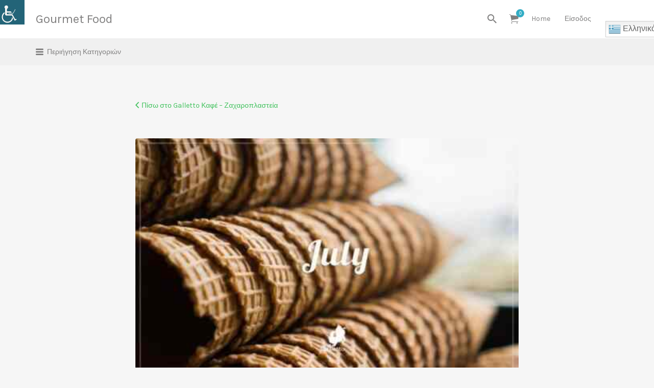

--- FILE ---
content_type: text/html; charset=UTF-8
request_url: https://gourmetfood.gr/listing/galletto-kafe-zacharoplasteia/19511153_1359344600787711_330883839848532714_n-600x398/
body_size: 17768
content:
<!DOCTYPE html>
<html lang="el">
<head>
	<meta charset="UTF-8">
	<meta name="viewport" content="width=device-width, initial-scale=1">

	<link rel="profile" href="http://gmpg.org/xfn/11">
	<link rel="pingback" href="https://gourmetfood.gr/xmlrpc.php">

	<title>19511153_1359344600787711_330883839848532714_n-600&#215;398 &#8211; Gourmet Food</title>
<meta name='robots' content='max-image-preview:large' />
	<style>img:is([sizes="auto" i], [sizes^="auto," i]) { contain-intrinsic-size: 3000px 1500px }</style>
	<link rel='dns-prefetch' href='//static.addtoany.com' />
<link rel='dns-prefetch' href='//fonts.googleapis.com' />
<link rel="alternate" type="application/rss+xml" title="Ροή RSS &raquo; Gourmet Food" href="https://gourmetfood.gr/feed/" />
<link rel="alternate" type="application/rss+xml" title="Ροή Σχολίων &raquo; Gourmet Food" href="https://gourmetfood.gr/comments/feed/" />
<link rel="alternate" type="application/rss+xml" title="Ροή Σχολίων Gourmet Food &raquo; 19511153_1359344600787711_330883839848532714_n-600&#215;398" href="https://gourmetfood.gr/listing/galletto-kafe-zacharoplasteia/19511153_1359344600787711_330883839848532714_n-600x398/feed/" />
<script type="text/javascript">
/* <![CDATA[ */
window._wpemojiSettings = {"baseUrl":"https:\/\/s.w.org\/images\/core\/emoji\/15.1.0\/72x72\/","ext":".png","svgUrl":"https:\/\/s.w.org\/images\/core\/emoji\/15.1.0\/svg\/","svgExt":".svg","source":{"concatemoji":"https:\/\/gourmetfood.gr\/wp-includes\/js\/wp-emoji-release.min.js?ver=6.8.1"}};
/*! This file is auto-generated */
!function(i,n){var o,s,e;function c(e){try{var t={supportTests:e,timestamp:(new Date).valueOf()};sessionStorage.setItem(o,JSON.stringify(t))}catch(e){}}function p(e,t,n){e.clearRect(0,0,e.canvas.width,e.canvas.height),e.fillText(t,0,0);var t=new Uint32Array(e.getImageData(0,0,e.canvas.width,e.canvas.height).data),r=(e.clearRect(0,0,e.canvas.width,e.canvas.height),e.fillText(n,0,0),new Uint32Array(e.getImageData(0,0,e.canvas.width,e.canvas.height).data));return t.every(function(e,t){return e===r[t]})}function u(e,t,n){switch(t){case"flag":return n(e,"\ud83c\udff3\ufe0f\u200d\u26a7\ufe0f","\ud83c\udff3\ufe0f\u200b\u26a7\ufe0f")?!1:!n(e,"\ud83c\uddfa\ud83c\uddf3","\ud83c\uddfa\u200b\ud83c\uddf3")&&!n(e,"\ud83c\udff4\udb40\udc67\udb40\udc62\udb40\udc65\udb40\udc6e\udb40\udc67\udb40\udc7f","\ud83c\udff4\u200b\udb40\udc67\u200b\udb40\udc62\u200b\udb40\udc65\u200b\udb40\udc6e\u200b\udb40\udc67\u200b\udb40\udc7f");case"emoji":return!n(e,"\ud83d\udc26\u200d\ud83d\udd25","\ud83d\udc26\u200b\ud83d\udd25")}return!1}function f(e,t,n){var r="undefined"!=typeof WorkerGlobalScope&&self instanceof WorkerGlobalScope?new OffscreenCanvas(300,150):i.createElement("canvas"),a=r.getContext("2d",{willReadFrequently:!0}),o=(a.textBaseline="top",a.font="600 32px Arial",{});return e.forEach(function(e){o[e]=t(a,e,n)}),o}function t(e){var t=i.createElement("script");t.src=e,t.defer=!0,i.head.appendChild(t)}"undefined"!=typeof Promise&&(o="wpEmojiSettingsSupports",s=["flag","emoji"],n.supports={everything:!0,everythingExceptFlag:!0},e=new Promise(function(e){i.addEventListener("DOMContentLoaded",e,{once:!0})}),new Promise(function(t){var n=function(){try{var e=JSON.parse(sessionStorage.getItem(o));if("object"==typeof e&&"number"==typeof e.timestamp&&(new Date).valueOf()<e.timestamp+604800&&"object"==typeof e.supportTests)return e.supportTests}catch(e){}return null}();if(!n){if("undefined"!=typeof Worker&&"undefined"!=typeof OffscreenCanvas&&"undefined"!=typeof URL&&URL.createObjectURL&&"undefined"!=typeof Blob)try{var e="postMessage("+f.toString()+"("+[JSON.stringify(s),u.toString(),p.toString()].join(",")+"));",r=new Blob([e],{type:"text/javascript"}),a=new Worker(URL.createObjectURL(r),{name:"wpTestEmojiSupports"});return void(a.onmessage=function(e){c(n=e.data),a.terminate(),t(n)})}catch(e){}c(n=f(s,u,p))}t(n)}).then(function(e){for(var t in e)n.supports[t]=e[t],n.supports.everything=n.supports.everything&&n.supports[t],"flag"!==t&&(n.supports.everythingExceptFlag=n.supports.everythingExceptFlag&&n.supports[t]);n.supports.everythingExceptFlag=n.supports.everythingExceptFlag&&!n.supports.flag,n.DOMReady=!1,n.readyCallback=function(){n.DOMReady=!0}}).then(function(){return e}).then(function(){var e;n.supports.everything||(n.readyCallback(),(e=n.source||{}).concatemoji?t(e.concatemoji):e.wpemoji&&e.twemoji&&(t(e.twemoji),t(e.wpemoji)))}))}((window,document),window._wpemojiSettings);
/* ]]> */
</script>
<style id='wp-emoji-styles-inline-css' type='text/css'>

	img.wp-smiley, img.emoji {
		display: inline !important;
		border: none !important;
		box-shadow: none !important;
		height: 1em !important;
		width: 1em !important;
		margin: 0 0.07em !important;
		vertical-align: -0.1em !important;
		background: none !important;
		padding: 0 !important;
	}
</style>
<link rel='stylesheet' id='wp-block-library-css' href='https://gourmetfood.gr/wp-includes/css/dist/block-library/style.min.css?ver=6.8.1' type='text/css' media='all' />
<style id='classic-theme-styles-inline-css' type='text/css'>
/*! This file is auto-generated */
.wp-block-button__link{color:#fff;background-color:#32373c;border-radius:9999px;box-shadow:none;text-decoration:none;padding:calc(.667em + 2px) calc(1.333em + 2px);font-size:1.125em}.wp-block-file__button{background:#32373c;color:#fff;text-decoration:none}
</style>
<style id='global-styles-inline-css' type='text/css'>
:root{--wp--preset--aspect-ratio--square: 1;--wp--preset--aspect-ratio--4-3: 4/3;--wp--preset--aspect-ratio--3-4: 3/4;--wp--preset--aspect-ratio--3-2: 3/2;--wp--preset--aspect-ratio--2-3: 2/3;--wp--preset--aspect-ratio--16-9: 16/9;--wp--preset--aspect-ratio--9-16: 9/16;--wp--preset--color--black: #000000;--wp--preset--color--cyan-bluish-gray: #abb8c3;--wp--preset--color--white: #ffffff;--wp--preset--color--pale-pink: #f78da7;--wp--preset--color--vivid-red: #cf2e2e;--wp--preset--color--luminous-vivid-orange: #ff6900;--wp--preset--color--luminous-vivid-amber: #fcb900;--wp--preset--color--light-green-cyan: #7bdcb5;--wp--preset--color--vivid-green-cyan: #00d084;--wp--preset--color--pale-cyan-blue: #8ed1fc;--wp--preset--color--vivid-cyan-blue: #0693e3;--wp--preset--color--vivid-purple: #9b51e0;--wp--preset--gradient--vivid-cyan-blue-to-vivid-purple: linear-gradient(135deg,rgba(6,147,227,1) 0%,rgb(155,81,224) 100%);--wp--preset--gradient--light-green-cyan-to-vivid-green-cyan: linear-gradient(135deg,rgb(122,220,180) 0%,rgb(0,208,130) 100%);--wp--preset--gradient--luminous-vivid-amber-to-luminous-vivid-orange: linear-gradient(135deg,rgba(252,185,0,1) 0%,rgba(255,105,0,1) 100%);--wp--preset--gradient--luminous-vivid-orange-to-vivid-red: linear-gradient(135deg,rgba(255,105,0,1) 0%,rgb(207,46,46) 100%);--wp--preset--gradient--very-light-gray-to-cyan-bluish-gray: linear-gradient(135deg,rgb(238,238,238) 0%,rgb(169,184,195) 100%);--wp--preset--gradient--cool-to-warm-spectrum: linear-gradient(135deg,rgb(74,234,220) 0%,rgb(151,120,209) 20%,rgb(207,42,186) 40%,rgb(238,44,130) 60%,rgb(251,105,98) 80%,rgb(254,248,76) 100%);--wp--preset--gradient--blush-light-purple: linear-gradient(135deg,rgb(255,206,236) 0%,rgb(152,150,240) 100%);--wp--preset--gradient--blush-bordeaux: linear-gradient(135deg,rgb(254,205,165) 0%,rgb(254,45,45) 50%,rgb(107,0,62) 100%);--wp--preset--gradient--luminous-dusk: linear-gradient(135deg,rgb(255,203,112) 0%,rgb(199,81,192) 50%,rgb(65,88,208) 100%);--wp--preset--gradient--pale-ocean: linear-gradient(135deg,rgb(255,245,203) 0%,rgb(182,227,212) 50%,rgb(51,167,181) 100%);--wp--preset--gradient--electric-grass: linear-gradient(135deg,rgb(202,248,128) 0%,rgb(113,206,126) 100%);--wp--preset--gradient--midnight: linear-gradient(135deg,rgb(2,3,129) 0%,rgb(40,116,252) 100%);--wp--preset--font-size--small: 13px;--wp--preset--font-size--medium: 20px;--wp--preset--font-size--large: 36px;--wp--preset--font-size--x-large: 42px;--wp--preset--spacing--20: 0.44rem;--wp--preset--spacing--30: 0.67rem;--wp--preset--spacing--40: 1rem;--wp--preset--spacing--50: 1.5rem;--wp--preset--spacing--60: 2.25rem;--wp--preset--spacing--70: 3.38rem;--wp--preset--spacing--80: 5.06rem;--wp--preset--shadow--natural: 6px 6px 9px rgba(0, 0, 0, 0.2);--wp--preset--shadow--deep: 12px 12px 50px rgba(0, 0, 0, 0.4);--wp--preset--shadow--sharp: 6px 6px 0px rgba(0, 0, 0, 0.2);--wp--preset--shadow--outlined: 6px 6px 0px -3px rgba(255, 255, 255, 1), 6px 6px rgba(0, 0, 0, 1);--wp--preset--shadow--crisp: 6px 6px 0px rgba(0, 0, 0, 1);}:where(.is-layout-flex){gap: 0.5em;}:where(.is-layout-grid){gap: 0.5em;}body .is-layout-flex{display: flex;}.is-layout-flex{flex-wrap: wrap;align-items: center;}.is-layout-flex > :is(*, div){margin: 0;}body .is-layout-grid{display: grid;}.is-layout-grid > :is(*, div){margin: 0;}:where(.wp-block-columns.is-layout-flex){gap: 2em;}:where(.wp-block-columns.is-layout-grid){gap: 2em;}:where(.wp-block-post-template.is-layout-flex){gap: 1.25em;}:where(.wp-block-post-template.is-layout-grid){gap: 1.25em;}.has-black-color{color: var(--wp--preset--color--black) !important;}.has-cyan-bluish-gray-color{color: var(--wp--preset--color--cyan-bluish-gray) !important;}.has-white-color{color: var(--wp--preset--color--white) !important;}.has-pale-pink-color{color: var(--wp--preset--color--pale-pink) !important;}.has-vivid-red-color{color: var(--wp--preset--color--vivid-red) !important;}.has-luminous-vivid-orange-color{color: var(--wp--preset--color--luminous-vivid-orange) !important;}.has-luminous-vivid-amber-color{color: var(--wp--preset--color--luminous-vivid-amber) !important;}.has-light-green-cyan-color{color: var(--wp--preset--color--light-green-cyan) !important;}.has-vivid-green-cyan-color{color: var(--wp--preset--color--vivid-green-cyan) !important;}.has-pale-cyan-blue-color{color: var(--wp--preset--color--pale-cyan-blue) !important;}.has-vivid-cyan-blue-color{color: var(--wp--preset--color--vivid-cyan-blue) !important;}.has-vivid-purple-color{color: var(--wp--preset--color--vivid-purple) !important;}.has-black-background-color{background-color: var(--wp--preset--color--black) !important;}.has-cyan-bluish-gray-background-color{background-color: var(--wp--preset--color--cyan-bluish-gray) !important;}.has-white-background-color{background-color: var(--wp--preset--color--white) !important;}.has-pale-pink-background-color{background-color: var(--wp--preset--color--pale-pink) !important;}.has-vivid-red-background-color{background-color: var(--wp--preset--color--vivid-red) !important;}.has-luminous-vivid-orange-background-color{background-color: var(--wp--preset--color--luminous-vivid-orange) !important;}.has-luminous-vivid-amber-background-color{background-color: var(--wp--preset--color--luminous-vivid-amber) !important;}.has-light-green-cyan-background-color{background-color: var(--wp--preset--color--light-green-cyan) !important;}.has-vivid-green-cyan-background-color{background-color: var(--wp--preset--color--vivid-green-cyan) !important;}.has-pale-cyan-blue-background-color{background-color: var(--wp--preset--color--pale-cyan-blue) !important;}.has-vivid-cyan-blue-background-color{background-color: var(--wp--preset--color--vivid-cyan-blue) !important;}.has-vivid-purple-background-color{background-color: var(--wp--preset--color--vivid-purple) !important;}.has-black-border-color{border-color: var(--wp--preset--color--black) !important;}.has-cyan-bluish-gray-border-color{border-color: var(--wp--preset--color--cyan-bluish-gray) !important;}.has-white-border-color{border-color: var(--wp--preset--color--white) !important;}.has-pale-pink-border-color{border-color: var(--wp--preset--color--pale-pink) !important;}.has-vivid-red-border-color{border-color: var(--wp--preset--color--vivid-red) !important;}.has-luminous-vivid-orange-border-color{border-color: var(--wp--preset--color--luminous-vivid-orange) !important;}.has-luminous-vivid-amber-border-color{border-color: var(--wp--preset--color--luminous-vivid-amber) !important;}.has-light-green-cyan-border-color{border-color: var(--wp--preset--color--light-green-cyan) !important;}.has-vivid-green-cyan-border-color{border-color: var(--wp--preset--color--vivid-green-cyan) !important;}.has-pale-cyan-blue-border-color{border-color: var(--wp--preset--color--pale-cyan-blue) !important;}.has-vivid-cyan-blue-border-color{border-color: var(--wp--preset--color--vivid-cyan-blue) !important;}.has-vivid-purple-border-color{border-color: var(--wp--preset--color--vivid-purple) !important;}.has-vivid-cyan-blue-to-vivid-purple-gradient-background{background: var(--wp--preset--gradient--vivid-cyan-blue-to-vivid-purple) !important;}.has-light-green-cyan-to-vivid-green-cyan-gradient-background{background: var(--wp--preset--gradient--light-green-cyan-to-vivid-green-cyan) !important;}.has-luminous-vivid-amber-to-luminous-vivid-orange-gradient-background{background: var(--wp--preset--gradient--luminous-vivid-amber-to-luminous-vivid-orange) !important;}.has-luminous-vivid-orange-to-vivid-red-gradient-background{background: var(--wp--preset--gradient--luminous-vivid-orange-to-vivid-red) !important;}.has-very-light-gray-to-cyan-bluish-gray-gradient-background{background: var(--wp--preset--gradient--very-light-gray-to-cyan-bluish-gray) !important;}.has-cool-to-warm-spectrum-gradient-background{background: var(--wp--preset--gradient--cool-to-warm-spectrum) !important;}.has-blush-light-purple-gradient-background{background: var(--wp--preset--gradient--blush-light-purple) !important;}.has-blush-bordeaux-gradient-background{background: var(--wp--preset--gradient--blush-bordeaux) !important;}.has-luminous-dusk-gradient-background{background: var(--wp--preset--gradient--luminous-dusk) !important;}.has-pale-ocean-gradient-background{background: var(--wp--preset--gradient--pale-ocean) !important;}.has-electric-grass-gradient-background{background: var(--wp--preset--gradient--electric-grass) !important;}.has-midnight-gradient-background{background: var(--wp--preset--gradient--midnight) !important;}.has-small-font-size{font-size: var(--wp--preset--font-size--small) !important;}.has-medium-font-size{font-size: var(--wp--preset--font-size--medium) !important;}.has-large-font-size{font-size: var(--wp--preset--font-size--large) !important;}.has-x-large-font-size{font-size: var(--wp--preset--font-size--x-large) !important;}
:where(.wp-block-post-template.is-layout-flex){gap: 1.25em;}:where(.wp-block-post-template.is-layout-grid){gap: 1.25em;}
:where(.wp-block-columns.is-layout-flex){gap: 2em;}:where(.wp-block-columns.is-layout-grid){gap: 2em;}
:root :where(.wp-block-pullquote){font-size: 1.5em;line-height: 1.6;}
</style>
<link rel='stylesheet' id='contact-form-7-css' href='https://gourmetfood.gr/wp-content/plugins/contact-form-7/includes/css/styles.css?ver=5.8.3' type='text/css' media='all' />
<link rel='stylesheet' id='theme-my-login-css' href='https://gourmetfood.gr/wp-content/plugins/theme-my-login/assets/styles/theme-my-login.min.css?ver=7.1.7' type='text/css' media='all' />
<link rel='stylesheet' id='woocommerce-layout-css' href='https://gourmetfood.gr/wp-content/plugins/woocommerce/assets/css/woocommerce-layout.css?ver=8.3.1' type='text/css' media='all' />
<link rel='stylesheet' id='woocommerce-smallscreen-css' href='https://gourmetfood.gr/wp-content/plugins/woocommerce/assets/css/woocommerce-smallscreen.css?ver=8.3.1' type='text/css' media='only screen and (max-width: 768px)' />
<style id='woocommerce-inline-inline-css' type='text/css'>
.woocommerce form .form-row .required { visibility: visible; }
</style>
<link rel='stylesheet' id='wpah-front-styles-css' href='https://gourmetfood.gr/wp-content/plugins/wp-accessibility-helper/assets/css/wp-accessibility-helper.min.css?ver=0.5.9.4' type='text/css' media='all' />
<link rel='stylesheet' id='wp-job-manager-job-listings-css' href='https://gourmetfood.gr/wp-content/plugins/wp-job-manager/assets/dist/css/job-listings.css?ver=598383a28ac5f9f156e4' type='text/css' media='all' />
<link rel='stylesheet' id='astoundify-favorites-vendor-css' href='https://gourmetfood.gr/wp-content/plugins/astoundify-favorites/public/css/vendor.min.css?ver=1.2.0' type='text/css' media='all' />
<link rel='stylesheet' id='astoundify-favorites-css' href='https://gourmetfood.gr/wp-content/plugins/astoundify-favorites/public/css/favorites.min.css?ver=1.2.0' type='text/css' media='all' />
<link rel='stylesheet' id='if-menu-site-css-css' href='https://gourmetfood.gr/wp-content/plugins/if-menu/assets/if-menu-site.css?ver=6.8.1' type='text/css' media='all' />
<link rel='stylesheet' id='astoundify-wpjmlp-packages-css' href='https://gourmetfood.gr/wp-content/plugins/wp-job-manager-listing-payments/public/css/packages.min.css?ver=6.8.1' type='text/css' media='all' />
<link rel='stylesheet' id='listify-fonts-css' href='//fonts.googleapis.com/css?family=Karla%3Aregular%2Citalic%2C700&#038;ver=2.4.5#038;subset=latin' type='text/css' media='all' />
<link rel='stylesheet' id='listify-css' href='https://gourmetfood.gr/wp-content/themes/listify/css/style.min.css?ver=2.4.5' type='text/css' media='all' />
<style id='listify-inline-css' type='text/css'>
.as-seen-on{background-color:;}html{background-color:#f6f6f6;}.nav-menu.tertiary li.is-active a:before,.nav-menu.tertiary li.current-menu-item a:before{border-bottom-color:#f6f6f6;}.site-title a,.site-title a:hover,.site-description{color:#818080;}input,textarea,input[type=checkbox],input[type=radio],.site select,.facetwp-facet .facetwp-checkbox:before,.filter_by_tag a:before,.search-choice-close,.widget_layered_nav li a:before,.site-main .content-box select,.site-main .widget select,.site-main .job_listings select,.mfp-content select,body .chosen-container-single .chosen-single,body .chosen-container-multi .chosen-choices li.search-field input[type=text],.select2.select2-container .select2-choice,.select2.select2-container--default .select2-selection--single,.select2-container.select2-container--default .select2-search--dropdown .select2-search__field,.select2-container .select2-dropdown,.facetwp-facet.facetwp-type-fselect .fs-label-wrap,body .chosen-container .chosen-drop,body .chosen-container-single .chosen-search input[type=text],body .chosen-container-single .chosen-search input[type=text]:focus{color:#717a8f;border-color:#ebeef1;background-color:#f3f6f9;}.wp-editor-container,.mce-tinymce.mce-container{border-color:#ebeef1;}input[type=checkbox]:checked:before,.facetwp-facet .facetwp-checkbox.checked:after,.facetwp-facet .facetwp-link.checked,.facetwp-facet.facetwp-type-fselect .fs-option{color:#717a8f;}.facetwp-facet.facetwp-type-fselect .fs-arrow{border-top-color:#717a8f;}input:focus,textarea:focus{background-color:#fdffff;}.wc-social-login-divider span:after,.wc-social-login-divider span:before{background-color:#ebeef1;}.listing-cover,.entry-cover,.homepage-cover.page-cover,.list-cover{background-color:#ececec;}body,.listify_widget_panel_listing_tags .tag,.entry-cover.no-image,.entry-cover.no-image a,.listing-cover.no-image,.listing-cover.no-image a:not(.button),.content-pagination .page-numbers,.facetwp-pager .facetwp-page,.js-toggle-area-trigger,.job-dashboard-actions a,.job-manager-bookmark-actions a,body.fixed-map .site-footer,body.fixed-map .site-footer a,.homepage-cover .job_search_form .select:after,.tabbed-listings-tabs a,.archive-job_listing-toggle,.job-manager-form fieldset.fieldset-job_hours,.filter_by_tag a,a.upload-images,a.upload-images span,.woocommerce-tabs .tabs a,.cluster-overlay a,.map-marker-info,.map-marker-info a,.archive-job_listing-layout.button.active,.entry-title--grid a,.entry-read-more,.listing-by-term-title a,.map-widget-sections a,.select2-default,.select2-container .select2-choice,.select2-container-multi .select2-choices .select2-search-choice,.no-image .listing-stars--single .listing-star,.pm-column a,.astoundify-favorites-tab{color:#818080;}.no-image .astoundify-favorites-icon svg{fill:#818080;}.comment-meta a,.commentlist a.comment-ago,div:not(.no-image) .star-rating:before,div:not(.no-image) .stars span a:before,.job_listing-author-descriptor,.entry-meta,.entry-meta a,.home-widget-description,.listings-by-term-content .job_listing-rating-count,.listings-by-term-more a,.search-form .search-submit:before,.mfp-content .mfp-close:before,div:not(.job-package-price) .woocommerce .amount,.woocommerce .quantity,.showing_jobs,.account-sign-in,.archive-job_listing-layout.button{color:#a4a3a3;}.social-profiles a,.listing-gallery-nav .slick-dots li button:before{background-color:#a4a3a3;}a,.single-job_listing .widget a:not(.button),.listify_widget_panel_listing_content a{color:#42c25e;}a:active,a:hover,.primary-header .current-account-toggle .sub-menu a{color:#29a945;}.search-overlay,.primary-header{background-color:#ffffff;}.primary.nav-menu .current-cart .current-cart-count{border-color:#ffffff;}.nav-menu a,.nav-menu li:before,.nav-menu li:after,.nav-menu a:before,.nav-menu a:after{color:#818080;}.nav-menu ul a,.nav-menu.primary ul ul a,.nav-menu.primary ul ul li:before,.nav-menu.primary ul ul li:after{color:#818080;}.search-overlay a.search-overlay-toggle{color:#818080;}.main-navigation{background-color:#f0f0f0;}.navigation-bar-toggle,.search-overlay-toggle{color:#818080;}.tertiary-navigation{background-color:#ffffff;}.tertiary-navigation .navigation-bar-toggle{color:#818080;}ul.nav-menu .sub-menu.category-list .container:before{border-top-color:#f0f0f0;}.listify_widget_panel_listing_tags .tag.active:before,.job-package-includes li:before,.woocommerce-tabs .tabs .active a,body:not(.facetwp) .locate-me:before,.woocommerce .quantity input[type="button"],.astoundify-favorites-tab--active,.astoundify-favorites-tab--active:focus,.astoundify-favorites-tab--active:hover{color:#33adc5;}input[type="button"].facetwp-reset:hover,input[type="button"].facetwp-reset:focus,.tabbed-listings-tabs a:hover,.tabbed-listings-tabs a.active,.archive-job_listing-toggle.active,body:not(.facetwp) .locate-me:hover:before{color:#108aa2;}input[type="button"],input[type="reset"],input[type="submit"],.button,.facetwp-type-slider .noUi-connect,.ui-slider .ui-slider-range,.listing-owner,.comment-rating,.job_listing-rating-average,.map-marker.active:after,.cluster,.widget_calendar tbody a,.load_more_jobs,.listify-badge,.listing-featured-badge,button.update_results,.select2-container.select2-container--default .select2-results__option--highlighted[aria-selected],.astoundify-favorites-submit-field button{background-color:#33adc5;}input[type="button"]:hover,input[type="button"]:focus,input[type="reset"]:hover,input[type="reset"]:focus,input[type="submit"]:hover,input[type="submit"]:focus,.button:hover,.button:focus,::selection,button.update_results:hover,button.update_results.refreshing,.load_more_jobs:hover,.astoundify-favorites-submit-field button:hover{background-color:#2ea8c0;}::-moz-selection{background-color:#2ea8c0;}.tabbed-listings-tabs a:hover,.tabbed-listings-tabs a.active,.archive-job_listing-toggle.active,li.job-package:hover,.job_listing_packages ul.job_packages li:not(.package-section):hover,.facetwp-type-slider .noUi-horizontal .noUi-handle,.ui-slider .ui-slider-handle,.search-radius-slider .noUi-handle,.woocommerce-message,.job-manager-message,.woocommerce-info{border-color:#33adc5;}.listing-featured--outline .job_listing-entry-header:before{box-shadow:inset 0 0 0 3px #33adc5;}.widget_layered_nav li.chosen a:after,.widget_layered_nav li.chosen a,.upload-images:hover .upload-area,.job_listing_packages ul.job_packages li label,.upload-images:hover,.search-choice-close:after,.filter_by_tag a.active:after,.woocommerce-tabs .tabs .active a{color:#818080;}.button-secondary,input[type="button"].facetwp-reset,.type-product .onsale,.type-product .price ins,.job-package-tag{background-color:#818080;}.button-secondary:hover,.button-secondary:focus,input[type="button"].facetwp-reset:hover,input[type="button"].facetwp-reset:focus{background-color:#7c7b7b;}.upload-images:hover{border-color:#818080;}.site-footer-widgets{color:#ffffff;background-color:#303c40;}.footer-widget,.footer-widget a,.footer-widget a:hover,.site-social a:hover{color:#ffffff;}.site-footer,.site-social a{color:#515b6a;}.site-footer{background-color:#283235;}.claimed-ribbon span:before{color:#818080;}body{padding-top:75px;}.content-box,.content-shop-wrapper .archive-job_listing-filters-wrapper.top.type-product,.content-shop-wrapper .type-product,.home-feature,.job-package,.job_filters,.listify_widget_search_listings.home-widget .archive-job_listing-filters-wrapper.top.job_search_form,.listify_widget_search_listings.home-widget .job_search_form,.listing-by-term-inner,.single-job_listing-description,.tabbed-listings-tabs a,.tabbed-listings-tabs a.archive-job_listing-filters-wrapper.top,.type-product .thumbnails a,.type-product .thumbnails a.archive-job_listing-filters-wrapper.top,.widget,.woocommerce div.product div.archive-job_listing-filters-wrapper.top.summary,.woocommerce div.product div.summary,.woocommerce-main-image,.woocommerce-page div.product div.archive-job_listing-filters-wrapper.top.summary,.woocommerce-page div.product div.summary, .woocommerce-tabs,.archive-job_listing-layout,.nav-menu .children.category-list .category-count,.nav-menu .sub-menu.category-list .category-count,ul.nav-menu .children.category-list .category-count,ul.nav-menu .sub-menu.category-list .category-count,.facetwp-pager .facetwp-page,.job-manager-pagination li a,.job-manager-pagination li span,.js-toggle-area-trigger,.site .facetwp-sort select,a.page-numbers, span.page-numbers,.archive-job_listing-toggle-inner{background-color:#ffffff;box-shadow:inset 0 0 0 1px #ffffff;border:0;}.comment-reply-title,.entry-content .rcp_form .rcp_subscription_fieldset .rcp_subscription_message,.entry-content .rcp_header,.entry-content h2,.entry-content h3,.entry-content h4,.job-manager-form h2,.job_listing_packages ul.job_packages .package-section,.listify_widget_panel_listing_content h2,.listify_widget_panel_listing_content h3,.listify_widget_panel_listing_content h4,.listing-by-term-title,.widget-title,.woocommerce-account .woocommerce legend,.woocommerce-tabs .tabs a,.account-sign-in,.job-manager-form fieldset.fieldset-job_hours,.ninja-forms-required-items,.showing_jobs,.summary .stock,.woocommerce-tabs .woocommerce-noreviews,.payment_methods li .payment_box,button.more-filters__toggle,button.more-filters__toggle:hover{border-color:#e9edf2;}.ui-slider,.ui-slider-range,.search-radius-slider .noUi-target,.payment_methods li{background-color:#e9edf2;}.listing-entry-company-image{border-color:#ffffff;background-color:#ffffff;}button.more-filters__toggle,button.more-filters__toggle:hover,button.more-filters__toggle:focus{color:#818080;border-color:#e4e8ed;background-color:#ffffff;}button.more-filters__toggle:hover,button.more-filters__toggle:focus{border-color:#dadee3;}:not(.wp-core-ui) button,body,input,select,textarea{font-family:"Karla","Helvetica Neue",Helvetica,Arial,sans-serif;font-weight:normal;}.page-title,.job_listing-title,.popup-title,.homepage-cover .home-widget-title{font-family:"Karla","Helvetica Neue",Helvetica,Arial,sans-serif;font-weight:bold;}.widget-title,.comment-reply-title{font-family:"Karla","Helvetica Neue",Helvetica,Arial,sans-serif;font-weight:normal;}.home-widget-title,.callout-feature-content h2,.home-feature-title h2{font-family:"Karla","Helvetica Neue",Helvetica,Arial,sans-serif;font-weight:normal;}.home-widget-description{font-family:"Karla","Helvetica Neue",Helvetica,Arial,sans-serif;font-weight:normal;}button:not([role="presentation"]),input[type="button"],input[type="reset"],input[type="submit"],.button{font-family:"Karla","Helvetica Neue",Helvetica,Arial,sans-serif;font-weight:normal;}.astoundify-favorites-link.active .astoundify-favorites-icon svg{fill:#de6a6f;}.map-marker:after{border-top-color:#555555;}.map-marker i:after{background-color:#555555;}.map-marker i:before{color:#555555;}li.type-job_listing .job_listing-rating-stars span,.rating-stars span,.widget .comment-form-rating a.star,.listing-star{color:#ffb400;}.stars-rating .dashicons,.review-form-stars [class*="dashicon"],.listing-star{color:#ffb400;}.woocommerce .quantity input[type="button"]{color:#33adc5;}.woocommerce-message,.job-manager-message{border-color:#33adc5;}.type-product .onsale,.type-product .price ins,.job-package-tag{background-color:#818080;}.woocommerce-tabs .tabs .active a{color:#818080;}
@media screen and (min-width: 768px){.nav-menu.secondary .sub-menu.category-list{background-color:#ffffff;}}
@media screen and (min-width: 992px){.nav-menu.primary ul ul a:hover,.nav-menu.secondary ul ul a:hover,.nav-menu.tertiary ul ul a:hover{color:#686767;}.nav-menu.primary a,.nav-menu.primary li:before,.nav-menu.primary li:after,.nav-menu.primary a:before,.nav-menu.primary a:after{color:#818080;}.nav-menu.secondary > li > a,.nav-menu.secondary > li > a:before,.nav-menu.secondary > li > a:after,.nav-menu.secondary > li:before,.nav-menu.secondary > li:after{color:#818080;}.nav-menu .children.category-list .container:before,.nav-menu .sub-menu.category-list .container:before,ul.nav-menu .children.category-list .container:before,ul.nav-menu .sub-menu.category-list .container:before{border-top-color:#f0f0f0;}.nav-menu.tertiary > ul > li > a,.nav-menu.tertiary > li > a,.nav-menu.tertiary > li > a:before,.nav-menu.tertiary > li > a:after,.nav-menu.tertiary > li:before,.nav-menu.tertiary > li:after{color:#818080;}.primary.nav-menu .current-cart .current-cart-count,.mail-icon--unread:after{color:#ffffff;background-color:#33adc5;}.homepage-cover{background-attachment:initial;}:not(.wp-core-ui) button,body,input,select,textarea{font-size:14px;line-height:normal;}.page-title,.job_listing-title,.popup-title,.homepage-cover .home-widget-title{font-size:32px;line-height:normal;}.homepage-cover .home-widget-title{font-size:48px;}.widget-title,.comment-reply-title{font-size:16px;line-height:1;}.home-widget-title{font-size:30px;line-height:normal;}.home-widget-description{font-size:16px;line-height:normal;}button:not([role="presentation"]),input[type="button"],input[type="reset"],input[type="submit"],.button{font-size:15px;line-height:normal;}}
</style>
<link rel='stylesheet' id='select2-css' href='https://gourmetfood.gr/wp-content/plugins/woocommerce/assets/css/select2.css?ver=8.3.1' type='text/css' media='all' />
<link rel='stylesheet' id='addtoany-css' href='https://gourmetfood.gr/wp-content/plugins/add-to-any/addtoany.min.css?ver=1.16' type='text/css' media='all' />
<link rel='stylesheet' id='listify-child-css' href='https://gourmetfood.gr/wp-content/themes/listify-child/style.css?ver=6.8.1' type='text/css' media='all' />
<script type="text/javascript" id="addtoany-core-js-before">
/* <![CDATA[ */
window.a2a_config=window.a2a_config||{};a2a_config.callbacks=[];a2a_config.overlays=[];a2a_config.templates={};a2a_localize = {
	Share: "Μοιραστείτε",
	Save: "Αποθήκευση",
	Subscribe: "Εγγραφείτε",
	Email: "Email",
	Bookmark: "Προσθήκη στα Αγαπημένα",
	ShowAll: "Προβολή όλων",
	ShowLess: "Προβολή λιγότερων",
	FindServices: "Αναζήτηση υπηρεσίας(ιών)",
	FindAnyServiceToAddTo: "Άμεση προσθήκη κάθε υπηρεσίας",
	PoweredBy: "Powered by",
	ShareViaEmail: "Μοιραστείτε μέσω e-mail",
	SubscribeViaEmail: "Εγγραφείτε μέσω e-mail",
	BookmarkInYourBrowser: "Προσθήκη στα Αγαπημένα μέσα από τον σελιδοδείκτη σας",
	BookmarkInstructions: "Πατήστε Ctrl+D or \u2318+D για να προσθέσετε τη σελίδα στα Αγαπημένα σας",
	AddToYourFavorites: "Προσθήκη στα Αγαπημένα",
	SendFromWebOrProgram: "Αποστολή από οποιοδήποτε e-mail διεύθυνση ή e-mail πρόγραμμα",
	EmailProgram: "E-mail πρόγραμμα",
	More: "Περισσότερα &#8230;",
	ThanksForSharing: "Ευχαριστώ για την κοινοποίηση!",
	ThanksForFollowing: "Ευχαριστώ που με ακολουθείτε!"
};
/* ]]> */
</script>
<script type="text/javascript" async src="https://static.addtoany.com/menu/page.js" id="addtoany-core-js"></script>
<script type="text/javascript" src="https://gourmetfood.gr/wp-includes/js/jquery/jquery.min.js?ver=3.7.1" id="jquery-core-js"></script>
<script type="text/javascript" src="https://gourmetfood.gr/wp-includes/js/jquery/jquery-migrate.min.js?ver=3.4.1" id="jquery-migrate-js"></script>
<script type="text/javascript" async src="https://gourmetfood.gr/wp-content/plugins/add-to-any/addtoany.min.js?ver=1.1" id="addtoany-jquery-js"></script>
<script type="text/javascript" src="https://gourmetfood.gr/wp-content/plugins/woocommerce/assets/js/jquery-blockui/jquery.blockUI.min.js?ver=2.7.0-wc.8.3.1" id="jquery-blockui-js" defer="defer" data-wp-strategy="defer"></script>
<script type="text/javascript" id="wc-add-to-cart-js-extra">
/* <![CDATA[ */
var wc_add_to_cart_params = {"ajax_url":"\/wp-admin\/admin-ajax.php","wc_ajax_url":"\/?wc-ajax=%%endpoint%%","i18n_view_cart":"View cart","cart_url":"https:\/\/gourmetfood.gr\/cart\/","is_cart":"","cart_redirect_after_add":"yes"};
/* ]]> */
</script>
<script type="text/javascript" src="https://gourmetfood.gr/wp-content/plugins/woocommerce/assets/js/frontend/add-to-cart.min.js?ver=8.3.1" id="wc-add-to-cart-js" defer="defer" data-wp-strategy="defer"></script>
<script type="text/javascript" src="https://gourmetfood.gr/wp-content/plugins/woocommerce/assets/js/js-cookie/js.cookie.min.js?ver=2.1.4-wc.8.3.1" id="js-cookie-js" defer="defer" data-wp-strategy="defer"></script>
<script type="text/javascript" id="woocommerce-js-extra">
/* <![CDATA[ */
var woocommerce_params = {"ajax_url":"\/wp-admin\/admin-ajax.php","wc_ajax_url":"\/?wc-ajax=%%endpoint%%"};
/* ]]> */
</script>
<script type="text/javascript" src="https://gourmetfood.gr/wp-content/plugins/woocommerce/assets/js/frontend/woocommerce.min.js?ver=8.3.1" id="woocommerce-js" defer="defer" data-wp-strategy="defer"></script>
<script type="text/javascript" src="https://gourmetfood.gr/wp-content/plugins/wp-job-manager-reviews/assets/js/wp-job-manager-reviews.js?ver=6.8.1" id="wp-job-manager-reviews-js-js"></script>
<script type="text/javascript" src="https://gourmetfood.gr/wp-content/plugins/woocommerce/assets/js/select2/select2.full.min.js?ver=4.0.3-wc.8.3.1" id="select2-js" defer="defer" data-wp-strategy="defer"></script>
<link rel="https://api.w.org/" href="https://gourmetfood.gr/wp-json/" /><link rel="alternate" title="JSON" type="application/json" href="https://gourmetfood.gr/wp-json/wp/v2/media/220" /><link rel="EditURI" type="application/rsd+xml" title="RSD" href="https://gourmetfood.gr/xmlrpc.php?rsd" />
<meta name="generator" content="WordPress 6.8.1" />
<meta name="generator" content="WooCommerce 8.3.1" />
<meta name="generator" content="Listify 2.4.5/Listify Child 1.0" />
<link rel='shortlink' href='https://gourmetfood.gr/?p=220' />
<link rel="alternate" title="oEmbed (JSON)" type="application/json+oembed" href="https://gourmetfood.gr/wp-json/oembed/1.0/embed?url=https%3A%2F%2Fgourmetfood.gr%2Flisting%2Fgalletto-kafe-zacharoplasteia%2F19511153_1359344600787711_330883839848532714_n-600x398%2F" />
<link rel="alternate" title="oEmbed (XML)" type="text/xml+oembed" href="https://gourmetfood.gr/wp-json/oembed/1.0/embed?url=https%3A%2F%2Fgourmetfood.gr%2Flisting%2Fgalletto-kafe-zacharoplasteia%2F19511153_1359344600787711_330883839848532714_n-600x398%2F&#038;format=xml" />
	<noscript><style>.woocommerce-product-gallery{ opacity: 1 !important; }</style></noscript>
	<style type="text/css">.recentcomments a{display:inline !important;padding:0 !important;margin:0 !important;}</style><style type="text/css" id="custom-background-css">
body.custom-background { background-color: #f6f6f6; }
</style>
	<link rel="icon" href="https://gourmetfood.gr/wp-content/uploads/2022/02/cropped-gourmerfood-logo2-32x32.jpg" sizes="32x32" />
<link rel="icon" href="https://gourmetfood.gr/wp-content/uploads/2022/02/cropped-gourmerfood-logo2-192x192.jpg" sizes="192x192" />
<link rel="apple-touch-icon" href="https://gourmetfood.gr/wp-content/uploads/2022/02/cropped-gourmerfood-logo2-180x180.jpg" />
<meta name="msapplication-TileImage" content="https://gourmetfood.gr/wp-content/uploads/2022/02/cropped-gourmerfood-logo2-270x270.jpg" />
</head>

<body class="attachment wp-singular attachment-template-default single single-attachment postid-220 attachmentid-220 attachment-jpeg custom-background wp-theme-listify wp-child-theme-listify-child theme-listify woocommerce-no-js chrome osx wp-accessibility-helper accessibility-contrast_mode_on wah_fstype_script accessibility-underline-setup accessibility-location-left fixed-header directory-fields color-scheme-light-gray footer-dark listify listify-245 astoundify-favorites wp-job-manager wp-job-manager-regions wp-job-manager-reviews wp-job-manager-listing-payments wp-job-manager-listing-labels wp-job-manager-stats woocommerce tgmpa ratings listify-child wp-job-manager-categories-enabled no-gallery-comments wp-job-manager-categories-only">

<div id="page" class="hfeed site">

	<header id="masthead" class="site-header">
		<div class="primary-header">
			<div class="container">
				<div class="primary-header-inner">
					<div class="site-branding">
						

<h2 class="site-title"><a href="https://gourmetfood.gr/" rel="home">Gourmet Food</a></h2>
<h3 class="site-description">Meat Boutique – Gourmet salads – Gourmet Shop – Hotel Restaurant – Restaurant at beach – Smoothies – Street food – Vegan – Wine – Pastries – Asian Cuisine – Herbs and Spices – Sweet Flavors – Greek cuisine – Restaurants – European Cuisine – Pastries – Seafood – Indian Cuisine – Cafes – Chinese Cuisine – Sushi – Crepes – Deli – Ouzi – Tsipouro Restaurants – Mexican Cuisine – Mediterranean Cuisine – Bar – Bougatsa – Beer Bars – Ice Cream – Pizzerias – Fresh Juices – Grilled – Grill</h3>

						</div>

					<div class="primary nav-menu">
						<div class="nav-menu-container"><ul id="menu-menu-language" class="menu"><li class="menu-item menu-type-link menu-item-search"><a href="#search-header" data-toggle="#search-header" class="search-overlay-toggle"></a></li><li class="menu-item menu-type-link menu-item-cart"><a href="https://gourmetfood.gr/myaccount/listings/" class="current-cart"><span class="current-cart-count">0</span> Αντικείμενα</a></li><li id="menu-item-117" class="menu-item menu-item-type-custom menu-item-object-custom menu-item-home menu-item-117"><a href="https://gourmetfood.gr/">Home</a></li>
<li id="menu-item-355" class="menu-item menu-item-type-post_type menu-item-object-page menu-item-355"><a href="https://gourmetfood.gr/myaccount/">Είσοδος</a></li>
<li style="position:relative;" class="menu-item menu-item-gtranslate"><div style="position:absolute;white-space:nowrap;" id="gtranslate_menu_wrapper_47784"></div></li></ul></div>					</div>
				</div>

								<div id="search-header" class="search-overlay">
					<div class="container">
						
<form role="search" method="get" class="search-form" action="https://gourmetfood.gr/listings/">
	<label>
		<span class="screen-reader-text">Αναζήτηση για:</span>
		<input type="search" class="search-field" placeholder="Αναζήτηση" value="" name="search_keywords" title="Αναζήτηση για:" />
	</label>
	<button type="submit" class="search-submit"></button>
</form>
						<a href="#search-header" data-toggle="#search-header" class="ion-close search-overlay-toggle"></a>
					</div>
				</div>
							</div>
		</div>

		<nav id="site-navigation" class="main-navigation
		">
			<div class="container">
				<a href="#" class="navigation-bar-toggle">
					<i class="ion-navicon-round"></i>
					<span class="mobile-nav-menu-label">Menu &amp; Language</span>
				</a>

				<div class="navigation-bar-wrapper">
					<div class="primary nav-menu"><ul id="menu-menu-language-1" class="primary nav-menu"><li class="menu-item menu-type-link menu-item-search"><a href="#search-header" data-toggle="#search-header" class="search-overlay-toggle"></a></li><li class="menu-item menu-type-link menu-item-cart"><a href="https://gourmetfood.gr/myaccount/listings/" class="current-cart"><span class="current-cart-count">0</span> Αντικείμενα</a></li><li class="menu-item menu-item-type-custom menu-item-object-custom menu-item-home menu-item-117"><a href="https://gourmetfood.gr/">Home</a></li>
<li class="menu-item menu-item-type-post_type menu-item-object-page menu-item-355"><a href="https://gourmetfood.gr/myaccount/">Είσοδος</a></li>
<li style="position:relative;" class="menu-item menu-item-gtranslate"><div style="position:absolute;white-space:nowrap;" id="gtranslate_menu_wrapper_40763"></div></li></ul></div><div class="secondary nav-menu"><ul id="menu-secondary" class="secondary nav-menu"><li id="categories-mega-menu" class="ion-navicon-round menu-item menu-type-link"><a href="https://gourmetfood.gr/listings/">Περιήγηση Κατηγοριών</a><ul class="sub-menu category-list"><form id="job_listing_tax_mobile" action="https://gourmetfood.gr" method="get"><select class="postform" name="job_listing_category" id="job_listing_category"><option value="">Choose a Listing Κατηγορία</option><option value="https://gourmetfood.gr/listing-κατηγορία/boutique-kreaton/">Boutique Κρεάτων&nbsp;(1)</option><option value="https://gourmetfood.gr/listing-κατηγορία/gourmet-salads/">Gourmet salads&nbsp;(6)</option><option value="https://gourmetfood.gr/listing-κατηγορία/gourmet-shop/">Gourmet Shop&nbsp;(6)</option><option value="https://gourmetfood.gr/listing-κατηγορία/hotel-restaurant/">Hotel Restaurant&nbsp;(1)</option><option value="https://gourmetfood.gr/listing-κατηγορία/restaurant-at-beach/">Restaurant at beach&nbsp;(1)</option><option value="https://gourmetfood.gr/listing-κατηγορία/smoothies/">Smoothies&nbsp;(2)</option><option value="https://gourmetfood.gr/listing-κατηγορία/street-food/">Street food&nbsp;(6)</option><option value="https://gourmetfood.gr/listing-κατηγορία/vegan/">Vegan&nbsp;(4)</option><option value="https://gourmetfood.gr/listing-κατηγορία/wine-center/">Wine&nbsp;(6)</option><option value="https://gourmetfood.gr/listing-κατηγορία/artopoiimata/">Αρτοποιήματα&nbsp;(4)</option><option value="https://gourmetfood.gr/listing-κατηγορία/asiatiki/">Ασιατική Κουζίνα&nbsp;(1)</option><option value="https://gourmetfood.gr/listing-κατηγορία/votana-kai-bacharika/">Βότανα και Μπαχαρικά&nbsp;(1)</option><option value="https://gourmetfood.gr/listing-κατηγορία/glyka/">Γλυκές Γεύσεις&nbsp;(7)</option><option value="https://gourmetfood.gr/listing-κατηγορία/elliniki-kouzina/">Ελληνική Παραδοσιακή κουζίνα&nbsp;(14)</option><option value="https://gourmetfood.gr/listing-κατηγορία/estiatoria/">Εστιατόρια&nbsp;(21)</option><option value="https://gourmetfood.gr/listing-κατηγορία/evropaiki/">Ευρωπαϊκή Κουζίνα&nbsp;(1)</option><option value="https://gourmetfood.gr/listing-κατηγορία/zacharoplasteia/">Ζαχαροπλαστεία&nbsp;(5)</option><option value="https://gourmetfood.gr/listing-κατηγορία/thalassina/">Θαλασσινά&nbsp;(11)</option><option value="https://gourmetfood.gr/listing-κατηγορία/indiki/">Ινδική Κουζίνα&nbsp;(1)</option><option value="https://gourmetfood.gr/listing-κατηγορία/kafe/">Καφετέριες&nbsp;(25)</option><option value="https://gourmetfood.gr/listing-κατηγορία/kineziki-sushi/">Κινέζικη Κουζίνα – Sushi&nbsp;(1)</option><option value="https://gourmetfood.gr/listing-κατηγορία/krepes/">Κρέπες&nbsp;(2)</option><option value="https://gourmetfood.gr/listing-κατηγορία/mezedopoleia-ouzeri-tsipouradika/">Μεζεδοπωλεία Ουζερί Τσιπουράδικα&nbsp;(1)</option><option value="https://gourmetfood.gr/listing-κατηγορία/mexikaniki/">Μεξικάνικη Κουζίνα&nbsp;(2)</option><option value="https://gourmetfood.gr/listing-κατηγορία/mesogeiaki/">Μεσογειακή Κουζίνα&nbsp;(6)</option><option value="https://gourmetfood.gr/listing-κατηγορία/bar/">Μπαρ&nbsp;(18)</option><option value="https://gourmetfood.gr/listing-κατηγορία/bougatsa/">Μπουγάτσα&nbsp;(1)</option><option value="https://gourmetfood.gr/listing-κατηγορία/byraries/">Μπυραρίες&nbsp;(2)</option><option value="https://gourmetfood.gr/listing-κατηγορία/pagoto/">Παγωτό&nbsp;(3)</option><option value="https://gourmetfood.gr/listing-κατηγορία/pitsaries/">Πιτσαρίες&nbsp;(7)</option><option value="https://gourmetfood.gr/listing-κατηγορία/freskoi-chymoi/">Φρέσκοι χυμοί&nbsp;(5)</option><option value="https://gourmetfood.gr/listing-κατηγορία/psita-grill/">Ψητά - Grill&nbsp;(10)</option></select></form>
			<div class="container">
			<div class="mega-category-list-wrapper"><ul><li><a href="https://gourmetfood.gr/listing-κατηγορία/boutique-kreaton/" title="View all listings in Boutique Κρεάτων"><span class="category-count">1</span>Boutique Κρεάτων</a></li><li><a href="https://gourmetfood.gr/listing-κατηγορία/gourmet-salads/" title="View all listings in Gourmet salads"><span class="category-count">6</span>Gourmet salads</a></li><li><a href="https://gourmetfood.gr/listing-κατηγορία/gourmet-shop/" title="View all listings in Gourmet Shop"><span class="category-count">6</span>Gourmet Shop</a></li><li><a href="https://gourmetfood.gr/listing-κατηγορία/hotel-restaurant/" title="View all listings in Hotel Restaurant"><span class="category-count">1</span>Hotel Restaurant</a></li><li><a href="https://gourmetfood.gr/listing-κατηγορία/restaurant-at-beach/" title="View all listings in Restaurant at beach"><span class="category-count">1</span>Restaurant at beach</a></li><li><a href="https://gourmetfood.gr/listing-κατηγορία/smoothies/" title="View all listings in Smoothies"><span class="category-count">2</span>Smoothies</a></li><li><a href="https://gourmetfood.gr/listing-κατηγορία/street-food/" title="View all listings in Street food"><span class="category-count">6</span>Street food</a></li><li><a href="https://gourmetfood.gr/listing-κατηγορία/vegan/" title="View all listings in Vegan"><span class="category-count">4</span>Vegan</a></li><li><a href="https://gourmetfood.gr/listing-κατηγορία/wine-center/" title="View all listings in Wine"><span class="category-count">6</span>Wine</a></li><li><a href="https://gourmetfood.gr/listing-κατηγορία/artopoiimata/" title="View all listings in Αρτοποιήματα"><span class="category-count">4</span>Αρτοποιήματα</a></li><li><a href="https://gourmetfood.gr/listing-κατηγορία/asiatiki/" title="View all listings in Ασιατική Κουζίνα"><span class="category-count">1</span>Ασιατική Κουζίνα</a></li><li><a href="https://gourmetfood.gr/listing-κατηγορία/votana-kai-bacharika/" title="View all listings in Βότανα και Μπαχαρικά"><span class="category-count">1</span>Βότανα και Μπαχαρικά</a></li><li><a href="https://gourmetfood.gr/listing-κατηγορία/glyka/" title="View all listings in Γλυκές Γεύσεις"><span class="category-count">7</span>Γλυκές Γεύσεις</a></li><li><a href="https://gourmetfood.gr/listing-κατηγορία/elliniki-kouzina/" title="View all listings in Ελληνική Παραδοσιακή κουζίνα"><span class="category-count">14</span>Ελληνική Παραδοσιακή κουζίνα</a></li><li><a href="https://gourmetfood.gr/listing-κατηγορία/estiatoria/" title="View all listings in Εστιατόρια"><span class="category-count">21</span>Εστιατόρια</a></li><li><a href="https://gourmetfood.gr/listing-κατηγορία/evropaiki/" title="View all listings in Ευρωπαϊκή Κουζίνα"><span class="category-count">1</span>Ευρωπαϊκή Κουζίνα</a></li><li><a href="https://gourmetfood.gr/listing-κατηγορία/zacharoplasteia/" title="View all listings in Ζαχαροπλαστεία"><span class="category-count">5</span>Ζαχαροπλαστεία</a></li><li><a href="https://gourmetfood.gr/listing-κατηγορία/thalassina/" title="View all listings in Θαλασσινά"><span class="category-count">11</span>Θαλασσινά</a></li><li><a href="https://gourmetfood.gr/listing-κατηγορία/indiki/" title="View all listings in Ινδική Κουζίνα"><span class="category-count">1</span>Ινδική Κουζίνα</a></li><li><a href="https://gourmetfood.gr/listing-κατηγορία/kafe/" title="View all listings in Καφετέριες"><span class="category-count">25</span>Καφετέριες</a></li><li><a href="https://gourmetfood.gr/listing-κατηγορία/kineziki-sushi/" title="View all listings in Κινέζικη Κουζίνα – Sushi"><span class="category-count">1</span>Κινέζικη Κουζίνα – Sushi</a></li><li><a href="https://gourmetfood.gr/listing-κατηγορία/krepes/" title="View all listings in Κρέπες"><span class="category-count">2</span>Κρέπες</a></li><li><a href="https://gourmetfood.gr/listing-κατηγορία/mezedopoleia-ouzeri-tsipouradika/" title="View all listings in Μεζεδοπωλεία Ουζερί Τσιπουράδικα"><span class="category-count">1</span>Μεζεδοπωλεία Ουζερί Τσιπουράδικα</a></li><li><a href="https://gourmetfood.gr/listing-κατηγορία/mexikaniki/" title="View all listings in Μεξικάνικη Κουζίνα"><span class="category-count">2</span>Μεξικάνικη Κουζίνα</a></li><li><a href="https://gourmetfood.gr/listing-κατηγορία/mesogeiaki/" title="View all listings in Μεσογειακή Κουζίνα"><span class="category-count">6</span>Μεσογειακή Κουζίνα</a></li><li><a href="https://gourmetfood.gr/listing-κατηγορία/bar/" title="View all listings in Μπαρ"><span class="category-count">18</span>Μπαρ</a></li><li><a href="https://gourmetfood.gr/listing-κατηγορία/bougatsa/" title="View all listings in Μπουγάτσα"><span class="category-count">1</span>Μπουγάτσα</a></li><li><a href="https://gourmetfood.gr/listing-κατηγορία/byraries/" title="View all listings in Μπυραρίες"><span class="category-count">2</span>Μπυραρίες</a></li><li><a href="https://gourmetfood.gr/listing-κατηγορία/pagoto/" title="View all listings in Παγωτό"><span class="category-count">3</span>Παγωτό</a></li><li><a href="https://gourmetfood.gr/listing-κατηγορία/pitsaries/" title="View all listings in Πιτσαρίες"><span class="category-count">7</span>Πιτσαρίες</a></li><li><a href="https://gourmetfood.gr/listing-κατηγορία/freskoi-chymoi/" title="View all listings in Φρέσκοι χυμοί"><span class="category-count">5</span>Φρέσκοι χυμοί</a></li><li><a href="https://gourmetfood.gr/listing-κατηγορία/psita-grill/" title="View all listings in Ψητά - Grill"><span class="category-count">10</span>Ψητά - Grill</a></li></ul></div>
			</div>
			</ul></li></ul></div>				</div>

									<a href="#search-navigation" data-toggle="#search-navigation" class="ion-search search-overlay-toggle"></a>

					<div id="search-navigation" class="search-overlay">
						
<form role="search" method="get" class="search-form" action="https://gourmetfood.gr/listings/">
	<label>
		<span class="screen-reader-text">Αναζήτηση για:</span>
		<input type="search" class="search-field" placeholder="Αναζήτηση" value="" name="search_keywords" title="Αναζήτηση για:" />
	</label>
	<button type="submit" class="search-submit"></button>
</form>

						<a href="#search-navigation" data-toggle="#search-navigation" class="ion-close search-overlay-toggle"></a>
					</div>
							</div>
		</nav><!-- #site-navigation -->
	</header><!-- #masthead -->

	
	<div id="content" class="site-content">

	<div class="page-cover no-image">
		<h1 class="page-title cover-wrapper screen-reader-text">19511153_1359344600787711_330883839848532714_n-600&#215;398</h1>
	</div>

	
	<div id="primary" class="container">
		<div class="row content-area">

			<main id="main" class="site-main col-md-8 col-md-offset-2" role="main">

				
					
					<p class="back-to-listing">
						<a href="https://gourmetfood.gr/listing/galletto-kafe-zacharoplasteia/" class="ion-chevron-left">Πίσω στο Galletto Καφέ – Ζαχαροπλαστεία</a>
					</p>

					
					<div class="single-job_listing-attachment">
						<img width="480" height="318" src="https://gourmetfood.gr/wp-content/uploads/2018/02/19511153_1359344600787711_330883839848532714_n-600x398.jpg" class="attachment-fullsize size-fullsize" alt="" decoding="async" fetchpriority="high" srcset="https://gourmetfood.gr/wp-content/uploads/2018/02/19511153_1359344600787711_330883839848532714_n-600x398.jpg 480w, https://gourmetfood.gr/wp-content/uploads/2018/02/19511153_1359344600787711_330883839848532714_n-600x398-300x199.jpg 300w, https://gourmetfood.gr/wp-content/uploads/2018/02/19511153_1359344600787711_330883839848532714_n-600x398-600x398.jpg 600w" sizes="(max-width: 480px) 100vw, 480px" />					</div>

					
					
				
			</main>

		</div>
	</div>

<!--WPFC_FOOTER_START-->
	</div><!-- #content -->

</div><!-- #page -->

<div class="footer-wrapper">

	
		
		
			<footer class="site-footer-widgets">
				<div class="container">
					<div class="row">

						<div class="footer-widget-column col-xs-12 col-sm-12 col-lg-5">
							<aside id="text-3" class="footer-widget widget_text">			<div class="textwidget"><p><a title="Σχετικά με εμάς" href="https://gourmetfood.gr/schetika-me-emas/">Σχετικά με εμάς</a></p>
<p><a href="https://gourmetfood.gr/category/diatrofika-chrisima/">Διατροφικά Νέα</a></p>
<p><a title="Συνταγές" href="https://gourmetfood.gr/category/syntages/">Συνταγές</a></p>
</div>
		</aside>						</div>

						<div class="footer-widget-column col-xs-12 col-sm-6 col-lg-3 col-lg-offset-1">
							<aside id="nav_menu-2" class="footer-widget widget_nav_menu"><div class="menu-meli-container"><ul id="menu-meli" class="menu"><li id="menu-item-365" class="menu-item menu-item-type-post_type menu-item-object-page menu-item-365"><a href="https://gourmetfood.gr/gia-meli/">Γίνε μέλος</a></li>
<li id="menu-item-31" class="menu-item menu-item-type-post_type menu-item-object-page menu-item-31"><a href="https://gourmetfood.gr/tos/">Όροι χρήσης</a></li>
<li id="menu-item-2984" class="menu-item menu-item-type-custom menu-item-object-custom menu-item-2984"><a href="https://g.page/r/CVSBms5-U_S2EAI/review">Google Reviews</a></li>
</ul></div></aside>						</div>

						<div class="footer-widget-column col-xs-12 col-sm-6 col-lg-3">
							<aside id="nav_menu-1" class="footer-widget widget_nav_menu"><h4 class="footer-widget-title">Για επιχειρήσεις</h4><div class="menu-company-container"><ul id="menu-company" class="menu"><li id="menu-item-282" class="menu-item menu-item-type-custom menu-item-object-custom menu-item-282"><a href="https://gourmetfood.gr/myaccount/">Είσοδος</a></li>
<li id="menu-item-280" class="menu-item menu-item-type-custom menu-item-object-custom menu-item-280"><a href="https://gourmetfood.gr/add-your-listing/">Καταχώρηση επιχείρησης</a></li>
<li id="menu-item-2927" class="menu-item menu-item-type-post_type menu-item-object-page menu-item-2927"><a href="https://gourmetfood.gr/forma-endiaferontos/">Φόρμα Ενδιαφέροντος</a></li>
<li id="menu-item-275" class="menu-item menu-item-type-custom menu-item-object-custom menu-item-275"><a href="https://gourmetfood.gr/how-it-works/">Πως λειτουργεί</a></li>
<li id="menu-item-11" class="menu-item menu-item-type-custom menu-item-object-custom menu-item-11"><a href="https://gourmetfood.gr/help-center/">Επικοινωνία</a></li>
</ul></div></aside><aside id="a2a_follow_widget-2" class="footer-widget widget_a2a_follow_widget"><h4 class="footer-widget-title">Ακολουθήστε μας</h4><div class="a2a_kit a2a_kit_size_32 a2a_follow addtoany_list"><a class="a2a_button_facebook" href="https://www.facebook.com/gourmetfood.gr" title="Facebook" rel="noopener" target="_blank"></a><a class="a2a_button_youtube" href="https://www.youtube.com/channel/UC2Ir_pIxfpbK8zxL_lYuWyg" title="YouTube" rel="noopener" target="_blank"></a><a class="a2a_button_youtube_channel" href="https://www.youtube.com/channel/UC2Ir_pIxfpbK8zxL_lYuWyg" title="YouTube Channel" rel="noopener" target="_blank"></a></div></aside>						</div>

					</div>
				</div>
			</footer>

		
	
	<footer id="colophon" class="site-footer">
		<div class="container">

			<div class="site-info">
				Copyright Gourmet Food &copy; 2026. All Rights Reserved			</div><!-- .site-info -->

			<div class="site-social">
				<div class="menu-social-container"><ul id="menu-social" class="nav-menu-social"><li id="menu-item-7" class="menu-item menu-item-type-custom menu-item-object-custom menu-item-7"><a href="https://www.facebook.com/gourmetfood.gr/">Facebook</a></li>
<li id="menu-item-654" class="menu-item menu-item-type-custom menu-item-object-custom menu-item-654"><a href="https://www.instagram.com/gourmetfood.gr/?hl=el">Instagram</a></li>
</ul></div>			</div>

		</div>
	</footer><!-- #colophon -->

</div>

<div id="ajax-response"></div>

<script type="speculationrules">
{"prefetch":[{"source":"document","where":{"and":[{"href_matches":"\/*"},{"not":{"href_matches":["\/wp-*.php","\/wp-admin\/*","\/wp-content\/uploads\/*","\/wp-content\/*","\/wp-content\/plugins\/*","\/wp-content\/themes\/listify-child\/*","\/wp-content\/themes\/listify\/*","\/*\\?(.+)"]}},{"not":{"selector_matches":"a[rel~=\"nofollow\"]"}},{"not":{"selector_matches":".no-prefetch, .no-prefetch a"}}]},"eagerness":"conservative"}]}
</script>


<div id="wp_access_helper_container" class="accessability_container dark_theme">
	<!-- WP Accessibility Helper (WAH) - https://wordpress.org/plugins/wp-accessibility-helper/ -->
	<!-- Official plugin website - https://accessibility-helper.co.il -->
		<button type="button" class="wahout aicon_link"
		accesskey="z"
		aria-label="Πλευρική στήλη Accessibility Helper"
		title="Πλευρική στήλη Accessibility Helper">
		<img src="https://gourmetfood.gr/wp-content/plugins/wp-accessibility-helper/assets/images/accessibility-48.jpg"
			alt="Προσβασιμότητα" class="aicon_image" />
	</button>


	<div id="access_container" aria-hidden="true">
		<button tabindex="-1" type="button" class="close_container wahout"
			accesskey="x"
			aria-label="Κλείσιμο"
			title="Κλείσιμο">
			Κλείσιμο		</button>

		<div class="access_container_inner">
			<div class="a_module wah_font_resize">

            <div class="a_module_title">Αλλαγή μεγέθους γραμματοσειράς</div>

            <div class="a_module_exe font_resizer">

                <button type="button" class="wah-action-button smaller wahout" title="μικρότερο μέγεθος γραμματοσειράς" aria-label="μικρότερο μέγεθος γραμματοσειράς">A-</button>

                <button type="button" class="wah-action-button larger wahout" title="μεγαλύτερο μέγεθος γραμματοσειράς" aria-label="μεγαλύτερο μέγεθος γραμματοσειράς">A+</button><button type="button" class="wah-action-button wah-font-reset wahout" title="Επαναφορά μεγέθους γραμματοσειράς" aria-label="Επαναφορά μεγέθους γραμματοσειράς">Επαναφορά μεγέθους γραμματοσειράς</button>

            </div>

        </div><div class="a_module wah_keyboard_navigation">

            <div class="a_module_exe">

                <button type="button" class="wah-action-button wahout wah-call-keyboard-navigation" aria-label="Πλοήγηση Πληκτρολόγιου" title="Πλοήγηση Πληκτρολόγιου">Πλοήγηση Πληκτρολόγιου</button>

            </div>

        </div><div class="a_module wah_readable_fonts">

            <div class="a_module_exe readable_fonts">

                <button type="button" class="wah-action-button wahout wah-call-readable-fonts" aria-label="Ευανάγνωστη Γραμματοσειρά" title="Ευανάγνωστη Γραμματοσειρά">Ευανάγνωστη Γραμματοσειρά</button>

            </div>

        </div><div class="a_module wah_underline_links">

            <div class="a_module_exe">

                <button type="button" class="wah-action-button wahout wah-call-underline-links" aria-label="Υπογράμμιση συνδέσμων" title="Υπογράμμιση συνδέσμων">Υπογράμμιση συνδέσμων</button>

            </div>

        </div><div class="a_module wah_highlight_links">

            <div class="a_module_exe">

                <button type="button" class="wah-action-button wahout wah-call-highlight-links" aria-label="Επισήμανση συνδέσμων" title="Επισήμανση συνδέσμων">Επισήμανση συνδέσμων</button>

            </div>

        </div><div class="a_module wah_clear_cookies">

            <div class="a_module_exe">

                <button type="button" class="wah-action-button wahout wah-call-clear-cookies" aria-label="Επαναφορά αρχικής κατάστασης" title="Επαναφορά αρχικής κατάστασης">Επαναφορά αρχικής κατάστασης</button>

            </div>

        </div><div class="a_module wah_greyscale">

            <div class="a_module_exe">

                <button type="button" id="greyscale" class="greyscale wah-action-button wahout wah-call-greyscale" aria-label="Εικόνες σε κλίμακα του γκρι" title="Εικόνες σε κλίμακα του γκρι">Εικόνες σε κλίμακα του γκρι</button>

            </div>

        </div><div class="a_module wah_invert">

            <div class="a_module_exe">

                <button type="button" class="wah-action-button wahout wah-call-invert" aria-label="Αντιστροφή Χρωμάτων" title="Αντιστροφή Χρωμάτων">Αντιστροφή Χρωμάτων</button>

            </div>

        </div>			
	<button type="button" title="Κλείσιμο πλευρικής στήλης" class="wah-skip close-wah-sidebar">

		Κλείσιμο
	</button>

			</div>
	</div>

	
<script type="text/javascript">
	
		var roleLink = 1;
	
	
	
	
	
	
	
	
</script>




	





	
	<div class="wah-free-credits">

		<div class="wah-free-credits-inner">

			<a href="https://accessibility-helper.co.il/" target="_blank" title="Accessibility by WP Accessibility Helper Team">Accessibility by WAH</a>

		</div>

	</div>

		<!-- WP Accessibility Helper. Created by Alex Volkov. -->
</div>


    <nav class="wah-skiplinks-menu">
    <!-- WP Accessibility Helper - Skiplinks Menu -->
    <div class="wah-skipper"><ul>
<li ><a href="https://gourmetfood.gr/">Αρχική</a></li><li class="page_item page-item-4079"><a href="https://gourmetfood.gr/add-your-listing-2/">Καταχώρησε την επιχείρηση σου</a></li>
<li class="page_item page-item-4082"><a href="https://gourmetfood.gr/add-your-listing-3/">Καταχώρησε την επιχείρηση σου</a></li>
<li class="page_item page-item-32 page_item_has_children"><a href="https://gourmetfood.gr/myaccount/">Account</a>
<ul class='children'>
	<li class="page_item page-item-78"><a href="https://gourmetfood.gr/myaccount/listings/">Your Listings</a></li>
</ul>
</li>
<li class="page_item page-item-50"><a href="https://gourmetfood.gr/blog/">Articles &amp; Tips</a></li>
<li class="page_item page-item-42"><a href="https://gourmetfood.gr/shop/">Best Deals and Coupons</a></li>
<li class="page_item page-item-46"><a href="https://gourmetfood.gr/cart/">Cart</a></li>
<li class="page_item page-item-73"><a href="https://gourmetfood.gr/claim-listing/">Claim Listing</a></li>
<li class="page_item page-item-48"><a href="https://gourmetfood.gr/checkout/">Complete your Order</a></li>
<li class="page_item page-item-878"><a href="https://gourmetfood.gr/listings-stats-dashboard/">Listings Stats Dashboard</a></li>
<li class="page_item page-item-504"><a href="https://gourmetfood.gr/login/">Log In</a></li>
<li class="page_item page-item-505"><a href="https://gourmetfood.gr/logout/">Log Out</a></li>
<li class="page_item page-item-507"><a href="https://gourmetfood.gr/lostpassword/">Lost Password</a></li>
<li class="page_item page-item-197"><a href="https://gourmetfood.gr/my-favorites/">My Favorites</a></li>
<li class="page_item page-item-508"><a href="https://gourmetfood.gr/resetpass/">Reset Password</a></li>
<li class="page_item page-item-509"><a href="https://gourmetfood.gr/your-profile/">Your Profile</a></li>
<li class="page_item page-item-356"><a href="https://gourmetfood.gr/gia-meli/">Για μέλη</a></li>
<li class="page_item page-item-268"><a href="https://gourmetfood.gr/help-center/">Επικοινωνία</a></li>
<li class="page_item page-item-2542"><a href="https://gourmetfood.gr/efkairies-karieras/">Ευκαιρίες Καριέρας</a></li>
<li class="page_item page-item-74"><a href="https://gourmetfood.gr/add-your-listing/">Καταχώρησε την επιχείρηση σου</a></li>
<li class="page_item page-item-30"><a href="https://gourmetfood.gr/tos/">Όροι χρήσης</a></li>
<li class="page_item page-item-23"><a href="https://gourmetfood.gr/how-it-works/">Πως λειτουργεί</a></li>
<li class="page_item page-item-2554"><a href="https://gourmetfood.gr/schetika-me-emas/">Σχετικά με εμάς</a></li>
<li class="page_item page-item-3017"><a href="https://gourmetfood.gr/ti-prosferoume/">Τι προσφέρουμε?</a></li>
<li class="page_item page-item-2922"><a href="https://gourmetfood.gr/forma-endiaferontos/">Φόρμα Ενδιαφέροντος</a></li>
</ul></div>

    <!-- WP Accessibility Helper - Skiplinks Menu -->
</nav>


<script id="tmpl-listingCard" type="text/template">


<li id="listing-{{data.id}}" class="job_listing type-job_listing card-style--default style-grid {{data.styles.cardClasses}}">
	<div class="content-box">

		
<# if ( data.cardDisplay.favorites ) { #>
	{{{data.favorites.rendered}}}
<# } #>


		<a href="{{data.permalink}}" class="job_listing-clickbox"<# if ( data.cardDisplay.target) { #> target="_blank"<# } #>></a>

		<header class="job_listing-entry-header listing-cover <# if ( data.featuredImage.url ) { #>has-image<# } #>" <# if ( data.featuredImage.url ) { #>style="background-image:url({{data.featuredImage.url}})"<# } #>>

			
			<div class="job_listing-entry-header-wrapper cover-wrapper">

				
				<div class="job_listing-entry-meta">
					<# if ( data.status.featured && 'badge' === data.styles.featuredStyle ) { #>
						<div class="listing-featured-badge">{{data.i18n.featured}}</div>
					<# } #>

					<# if ( data.cardDisplay.title ) { #>
						<h3 class="job_listing-title">{{{data.title}}}</h3>
					<# } #>
						
					<# if ( data.cardDisplay.address && data.location ) { #>
						<div class="job_listing-location">{{{data.location.address}}}</div>
					<# } #>

					<# if ( data.cardDisplay.telephone && data.telephone ) { #>
						<div class="job_listing-phone">{{data.telephone}}</div>
					<# } #>

									</div>

				
			</div>

					</header>
		
		<# if ( data.cardDisplay.rating || data.cardDisplay.secondaryImage || data.cardDisplay.claimed ) { #>

		<footer class="job_listing-entry-footer">

			
			<# if ( data.cardDisplay.rating ) { #>
				<div class="listing-stars">
					<# if ( data.reviews ) { #>
						<# for ( var i = 1; i <= data.reviews.stars.full; i++ ) { #>
							<span class="listing-star listing-star--full"></span>
						<# } for ( var i = 1; i <= data.reviews.stars.half; i++ ) { #>
							<span class="listing-star listing-star--half"></span>
						<# } for ( var i = 1; i <= data.reviews.stars.empty; i++ ) { #>
							<span class="listing-star listing-star--empty"></span>
						<# } #>
					<# } #>
				</div>
			<# } #>

			<# if ( data.cardDisplay.secondaryImage && data.secondaryImage.url ) { #>
				<div class="listing-entry-company-image listing-entry-company-image--card listing-entry-company-image--type-{{data.secondaryImage.type}} listing-entry-company-image--style-{{data.secondaryImage.style}}">
					<# if ( data.secondaryImage.permalink ) { #><a href="{{data.secondaryImage.permalink}}"><# } #>
						<img class="listing-entry-company-image__img listing-entry-company-image__img--type-logo listing-entry-company-image__img--style-{{data.secondaryImage.style}}" src="{{{data.secondaryImage.url}}}" alt="{{data.title}}" />
					<# if ( data.secondaryImage.permalink ) { #></a><# } #>
				</div>
			<# } #>

			<# if ( data.cardDisplay.claimed && data.status.claimed ) { #>
				<span class="claimed-ribbon">
					<span class="ion-checkmark-circled"></span>
				</span>
			<# } #>

		</footer>

		<# } #>

		
	</div>
</li>


</script>
<script id="tmpl-noResults" type="text/template">

<li id="listing-{{data.id}}" class="no_job_listings_found col-xs-12">
	<div class="content-box">{{{data.noResults}}}</div>
</li>

</script>


	
	<div id="listify-login-popup" class="popup">

		

<div class="woocommerce-notices-wrapper"></div>

		<h2>Login</h2>

		<form class="woocommerce-form woocommerce-form-login login" method="post">

			
			<p class="woocommerce-form-row woocommerce-form-row--wide form-row form-row-wide">
				<label for="username">Username or email address <span class="required">*</span></label>
				<input type="text" class="woocommerce-Input woocommerce-Input--text input-text" name="username" id="username" value="" />
			</p>
			<p class="woocommerce-form-row woocommerce-form-row--wide form-row form-row-wide">
				<label for="password">Password <span class="required">*</span></label>
				<input class="woocommerce-Input woocommerce-Input--text input-text" type="password" name="password" id="password" />
			</p>

			
			<p class="form-row">
				<input type="hidden" id="woocommerce-login-nonce" name="woocommerce-login-nonce" value="a7f35c2e49" /><input type="hidden" name="_wp_http_referer" value="/listing/galletto-kafe-zacharoplasteia/19511153_1359344600787711_330883839848532714_n-600x398/" />				<input type="submit" class="woocommerce-Button button" name="login" value="Login" />
				<label class="woocommerce-form__label woocommerce-form__label-for-checkbox inline">
					<input class="woocommerce-form__input woocommerce-form__input-checkbox" name="rememberme" type="checkbox" id="rememberme" value="forever" /> <span>Remember me</span>
				</label>
			</p>

			<p class="woocommerce-LostPassword lost_password">
				
				<a href="https://gourmetfood.gr/myaccount/lost-password/">Lost your password?</a>
			</p>

			
		</form>



	</div>

	<script type="text/javascript">
		(function () {
			var c = document.body.className;
			c = c.replace(/woocommerce-no-js/, 'woocommerce-js');
			document.body.className = c;
		})();
	</script>
	<script type="text/javascript" src="https://gourmetfood.gr/wp-content/plugins/contact-form-7/includes/swv/js/index.js?ver=5.8.3" id="swv-js"></script>
<script type="text/javascript" id="contact-form-7-js-extra">
/* <![CDATA[ */
var wpcf7 = {"api":{"root":"https:\/\/gourmetfood.gr\/wp-json\/","namespace":"contact-form-7\/v1"}};
/* ]]> */
</script>
<script type="text/javascript" src="https://gourmetfood.gr/wp-content/plugins/contact-form-7/includes/js/index.js?ver=5.8.3" id="contact-form-7-js"></script>
<script type="text/javascript" id="theme-my-login-js-extra">
/* <![CDATA[ */
var themeMyLogin = {"action":"","errors":[]};
/* ]]> */
</script>
<script type="text/javascript" src="https://gourmetfood.gr/wp-content/plugins/theme-my-login/assets/scripts/theme-my-login.min.js?ver=7.1.7" id="theme-my-login-js"></script>
<script type="text/javascript" src="https://gourmetfood.gr/wp-content/plugins/wp-accessibility-helper/assets/js/wp-accessibility-helper.min.js?ver=1.0.0" id="wp-accessibility-helper-js"></script>
<script type="text/javascript" src="https://gourmetfood.gr/wp-content/plugins/astoundify-favorites/public/js/vendor.min.js?ver=1.2.0" id="astoundify-favorites-vendor-js"></script>
<script type="text/javascript" src="https://gourmetfood.gr/wp-includes/js/underscore.min.js?ver=1.13.7" id="underscore-js"></script>
<script type="text/javascript" id="wp-util-js-extra">
/* <![CDATA[ */
var _wpUtilSettings = {"ajax":{"url":"\/wp-admin\/admin-ajax.php"}};
/* ]]> */
</script>
<script type="text/javascript" src="https://gourmetfood.gr/wp-includes/js/wp-util.min.js?ver=6.8.1" id="wp-util-js"></script>
<script type="text/javascript" id="astoundify-favorites-js-extra">
/* <![CDATA[ */
var astoundifyFavorites = {"i18n":{"confirmRemove":"Are you sure?"},"config":{"popupHtml":"<div class=\"astoundify-favorites-popup\">%%CONTENT%%<\/div>"}};
/* ]]> */
</script>
<script type="text/javascript" src="https://gourmetfood.gr/wp-content/plugins/astoundify-favorites/public/js/favorites.min.js?ver=1.2.0" id="astoundify-favorites-js"></script>
<script type="text/javascript" src="https://gourmetfood.gr/wp-includes/js/comment-reply.min.js?ver=6.8.1" id="comment-reply-js" async="async" data-wp-strategy="async"></script>
<script type="text/javascript" id="listify-js-extra">
/* <![CDATA[ */
var listifySettings = {"ajaxurl":"https:\/\/gourmetfood.gr\/wp-admin\/admin-ajax.php","homeurl":"https:\/\/gourmetfood.gr\/","archiveurl":"https:\/\/gourmetfood.gr\/listings\/","is_job_manager_archive":"","is_rtl":"","isMobile":"","megamenu":{"taxonomy":"job_listing_category"},"l10n":{"closed":"\u039a\u03bb\u03b5\u03b9\u03c3\u03c4\u03cc","timeFormat":"g:i a","magnific":{"tClose":"\u039a\u03bb\u03b5\u03af\u03c3\u03b9\u03bc\u03bf","tLoading":"<span class=\"popup-loading\"><\/span><span class=\"screen-reader-text\">\u03a6\u03cc\u03c1\u03c4\u03c9\u03c3\u03b7...<\/span>","tError":"The content could not be loaded."}},"loginPopupLink":["a[href^=\"https:\/\/gourmetfood.gr\/wp-login.php?redirect_to\"]",".popup-trigger[href=\"#add-photo\"]","a[href=\"https:\/\/gourmetfood.gr\/myaccount\/\"]"]};
var listifyListingGallery = {"canUpload":"","gallery_title":"\u03a0\u03c1\u03bf\u03c3\u03b8\u03ae\u03ba\u03b7 \u0395\u03b9\u03ba\u03cc\u03bd\u03c9\u03bd \u03c3\u03c4\u03b7\u03bd \u03a3\u03c5\u03bb\u03bb\u03bf\u03b3\u03ae","gallery_button":"\u03a0\u03c1\u03bf\u03c3\u03b8\u03ae\u03ba\u03b7 \u03c3\u03c4\u03b7\u03bd \u03c3\u03c5\u03bb\u03bb\u03bf\u03b3\u03ae","delete_image":"\u0394\u03b9\u03b1\u03b3\u03c1\u03b1\u03c6\u03ae \u03b5\u03b9\u03ba\u03cc\u03bd\u03b1\u03c2","default_title":"\u0391\u03bd\u03ad\u03b2\u03b1\u03c3\u03bc\u03b1","default_button":"\u0395\u03c0\u03b9\u03bb\u03ad\u03be\u03c4\u03b5 \u03c4\u03bf"};
/* ]]> */
</script>
<script type="text/javascript" src="https://gourmetfood.gr/wp-content/themes/listify/js/app.min.js?ver=2.4.5" id="listify-js"></script>
<script type="text/javascript" src="https://gourmetfood.gr/wp-content/themes/listify/js/vendor/salvattore/salvattore.min.js?ver=2.4.5" id="salvattore-js"></script>
<!--[if lt IE 11]>
<script type="text/javascript" src="https://gourmetfood.gr/wp-content/themes/listify/js/vendor/flexibility/flexibility.min.js?ver=2.4.5" id="flexibility-js"></script>
<![endif]-->
<script type="text/javascript" src="https://gourmetfood.gr/wp-content/plugins/wp-job-manager-locations/assets/js/main.min.js?ver=20190128" id="job-regions-js"></script>
<script type="text/javascript" id="gt_widget_script_32081627-js-before">
/* <![CDATA[ */
window.gtranslateSettings = /* document.write */ window.gtranslateSettings || {};window.gtranslateSettings['32081627'] = {"default_language":"el","languages":["el","en","fr","it","ru","sv","es","de","lb","sq","ar","ja","hy","bg","zh-CN","zh-TW","sk","hr","cs","tr","sr","ka","haw","id","pt","ga","ro","af","hu","gd","tl","da","nl","uk","sl","mt","lt","ko","et","ku","ky","lv","ny","jw","my","ca","ne","az","fa","ha","sw","bs","vi"],"url_structure":"none","native_language_names":1,"flag_style":"3d","flag_size":24,"wrapper_selector":"#gtranslate_menu_wrapper_47784","alt_flags":[],"switcher_open_direction":"top","switcher_horizontal_position":"inline","switcher_text_color":"#666","switcher_arrow_color":"#666","switcher_border_color":"#ccc","switcher_background_color":"#fff","switcher_background_shadow_color":"#efefef","switcher_background_hover_color":"#fff","dropdown_text_color":"#000","dropdown_hover_color":"#fff","dropdown_background_color":"#eee","flags_location":"\/wp-content\/plugins\/gtranslate\/flags\/"};
/* ]]> */
</script><script src="https://gourmetfood.gr/wp-content/plugins/gtranslate/js/dwf.js?ver=6.8.1" data-no-optimize="1" data-no-minify="1" data-gt-orig-url="/listing/galletto-kafe-zacharoplasteia/19511153_1359344600787711_330883839848532714_n-600x398/" data-gt-orig-domain="gourmetfood.gr" data-gt-widget-id="32081627" defer></script><script type="text/javascript" id="gt_widget_script_14016869-js-before">
/* <![CDATA[ */
window.gtranslateSettings = /* document.write */ window.gtranslateSettings || {};window.gtranslateSettings['14016869'] = {"default_language":"el","languages":["el","en","fr","it","ru","sv","es","de","lb","sq","ar","ja","hy","bg","zh-CN","zh-TW","sk","hr","cs","tr","sr","ka","haw","id","pt","ga","ro","af","hu","gd","tl","da","nl","uk","sl","mt","lt","ko","et","ku","ky","lv","ny","jw","my","ca","ne","az","fa","ha","sw","bs","vi"],"url_structure":"none","native_language_names":1,"flag_style":"3d","flag_size":24,"wrapper_selector":"#gtranslate_menu_wrapper_40763","alt_flags":[],"switcher_open_direction":"top","switcher_horizontal_position":"inline","switcher_text_color":"#666","switcher_arrow_color":"#666","switcher_border_color":"#ccc","switcher_background_color":"#fff","switcher_background_shadow_color":"#efefef","switcher_background_hover_color":"#fff","dropdown_text_color":"#000","dropdown_hover_color":"#fff","dropdown_background_color":"#eee","flags_location":"\/wp-content\/plugins\/gtranslate\/flags\/"};
/* ]]> */
</script><script src="https://gourmetfood.gr/wp-content/plugins/gtranslate/js/dwf.js?ver=6.8.1" data-no-optimize="1" data-no-minify="1" data-gt-orig-url="/listing/galletto-kafe-zacharoplasteia/19511153_1359344600787711_330883839848532714_n-600x398/" data-gt-orig-domain="gourmetfood.gr" data-gt-widget-id="14016869" defer></script>
</body>
</html>
<!-- Cache has NOT been created due to optimized resource -->

--- FILE ---
content_type: text/css
request_url: https://gourmetfood.gr/wp-content/themes/listify/css/style.min.css?ver=2.4.5
body_size: 44253
content:
@charset "UTF-8";*,:after,:before{-webkit-box-sizing:border-box;-moz-box-sizing:border-box;box-sizing:border-box}.container{margin-right:auto;margin-left:auto;padding-left:15px;padding-right:15px}.container:after,.container:before{content:" ";display:table}.container:after{clear:both}.row{margin-left:-15px;margin-right:-15px}.row:after,.row:before{content:" ";display:table}.row:after{clear:both}.col-lg-1,.col-lg-10,.col-lg-11,.col-lg-12,.col-lg-2,.col-lg-3,.col-lg-4,.col-lg-5,.col-lg-6,.col-lg-7,.col-lg-8,.col-lg-9,.col-md-1,.col-md-10,.col-md-11,.col-md-12,.col-md-2,.col-md-3,.col-md-4,.col-md-5,.col-md-6,.col-md-7,.col-md-8,.col-md-9,.col-sm-1,.col-sm-10,.col-sm-11,.col-sm-12,.col-sm-2,.col-sm-3,.col-sm-4,.col-sm-5,.col-sm-6,.col-sm-7,.col-sm-8,.col-sm-9,.col-xs-1,.col-xs-10,.col-xs-11,.col-xs-12,.col-xs-2,.col-xs-3,.col-xs-4,.col-xs-5,.col-xs-6,.col-xs-7,.col-xs-8,.col-xs-9{position:relative;min-height:1px;padding-left:15px;padding-right:15px}.col-xs-1,.col-xs-10,.col-xs-11,.col-xs-2,.col-xs-3,.col-xs-4,.col-xs-5,.col-xs-6,.col-xs-7,.col-xs-8,.col-xs-9{float:left}.col-xs-1{width:8.333333333333332%}.col-xs-2{width:16.666666666666664%}.col-xs-3{width:25%}.col-xs-4{width:33.33333333333333%}.col-xs-5{width:41.66666666666667%}.col-xs-6{width:50%}.col-xs-7{width:58.333333333333336%}.col-xs-8{width:66.66666666666666%}.col-xs-9{width:75%}.col-xs-10{width:83.33333333333334%}.col-xs-11{width:91.66666666666666%}.col-xs-12{width:100%}@media (min-width:768px){.container{max-width:750px}.col-sm-1,.col-sm-10,.col-sm-11,.col-sm-2,.col-sm-3,.col-sm-4,.col-sm-5,.col-sm-6,.col-sm-7,.col-sm-8,.col-sm-9{float:left}.col-sm-1{width:8.333333333333332%}.col-sm-2{width:16.666666666666664%}.col-sm-3{width:25%}.col-sm-4{width:33.33333333333333%}.col-sm-5{width:41.66666666666667%}.col-sm-6{width:50%}.col-sm-7{width:58.333333333333336%}.col-sm-8{width:66.66666666666666%}.col-sm-9{width:75%}.col-sm-10{width:83.33333333333334%}.col-sm-11{width:91.66666666666666%}.col-sm-12{width:100%}.col-sm-push-1{left:8.333333333333332%}.col-sm-push-2{left:16.666666666666664%}.col-sm-push-3{left:25%}.col-sm-push-4{left:33.33333333333333%}.col-sm-push-5{left:41.66666666666667%}.col-sm-push-6{left:50%}.col-sm-push-7{left:58.333333333333336%}.col-sm-push-8{left:66.66666666666666%}.col-sm-push-9{left:75%}.col-sm-push-10{left:83.33333333333334%}.col-sm-push-11{left:91.66666666666666%}.col-sm-pull-1{right:8.333333333333332%}.col-sm-pull-2{right:16.666666666666664%}.col-sm-pull-3{right:25%}.col-sm-pull-4{right:33.33333333333333%}.col-sm-pull-5{right:41.66666666666667%}.col-sm-pull-6{right:50%}.col-sm-pull-7{right:58.333333333333336%}.col-sm-pull-8{right:66.66666666666666%}.col-sm-pull-9{right:75%}.col-sm-pull-10{right:83.33333333333334%}.col-sm-pull-11{right:91.66666666666666%}.col-sm-offset-1{margin-left:8.333333333333332%}.col-sm-offset-2{margin-left:16.666666666666664%}.col-sm-offset-3{margin-left:25%}.col-sm-offset-4{margin-left:33.33333333333333%}.col-sm-offset-5{margin-left:41.66666666666667%}.col-sm-offset-6{margin-left:50%}.col-sm-offset-7{margin-left:58.333333333333336%}.col-sm-offset-8{margin-left:66.66666666666666%}.col-sm-offset-9{margin-left:75%}.col-sm-offset-10{margin-left:83.33333333333334%}.col-sm-offset-11{margin-left:91.66666666666666%}}@media (min-width:992px){.container{max-width:970px}.col-md-1,.col-md-10,.col-md-11,.col-md-2,.col-md-3,.col-md-4,.col-md-5,.col-md-6,.col-md-7,.col-md-8,.col-md-9{float:left}.col-md-1{width:8.333333333333332%}.col-md-2{width:16.666666666666664%}.col-md-3{width:25%}.col-md-4{width:33.33333333333333%}.col-md-5{width:41.66666666666667%}.col-md-6{width:50%}.col-md-7{width:58.333333333333336%}.col-md-8{width:66.66666666666666%}.col-md-9{width:75%}.col-md-10{width:83.33333333333334%}.col-md-11{width:91.66666666666666%}.col-md-12{width:100%}.col-md-push-0{left:auto}.col-md-push-1{left:8.333333333333332%}.col-md-push-2{left:16.666666666666664%}.col-md-push-3{left:25%}.col-md-push-4{left:33.33333333333333%}.col-md-push-5{left:41.66666666666667%}.col-md-push-6{left:50%}.col-md-push-7{left:58.333333333333336%}.col-md-push-8{left:66.66666666666666%}.col-md-push-9{left:75%}.col-md-push-10{left:83.33333333333334%}.col-md-push-11{left:91.66666666666666%}.col-md-pull-0{right:auto}.col-md-pull-1{right:8.333333333333332%}.col-md-pull-2{right:16.666666666666664%}.col-md-pull-3{right:25%}.col-md-pull-4{right:33.33333333333333%}.col-md-pull-5{right:41.66666666666667%}.col-md-pull-6{right:50%}.col-md-pull-7{right:58.333333333333336%}.col-md-pull-8{right:66.66666666666666%}.col-md-pull-9{right:75%}.col-md-pull-10{right:83.33333333333334%}.col-md-pull-11{right:91.66666666666666%}.col-md-offset-0{margin-left:0}.col-md-offset-1{margin-left:8.333333333333332%}.col-md-offset-2{margin-left:16.666666666666664%}.col-md-offset-3{margin-left:25%}.col-md-offset-4{margin-left:33.33333333333333%}.col-md-offset-5{margin-left:41.66666666666667%}.col-md-offset-6{margin-left:50%}.col-md-offset-7{margin-left:58.333333333333336%}.col-md-offset-8{margin-left:66.66666666666666%}.col-md-offset-9{margin-left:75%}.col-md-offset-10{margin-left:83.33333333333334%}.col-md-offset-11{margin-left:91.66666666666666%}}@media (min-width:1200px){.container{max-width:1170px}.col-lg-1,.col-lg-10,.col-lg-11,.col-lg-2,.col-lg-3,.col-lg-4,.col-lg-5,.col-lg-6,.col-lg-7,.col-lg-8,.col-lg-9{float:left}.col-lg-1{width:8.333333333333332%}.col-lg-2{width:16.666666666666664%}.col-lg-3{width:25%}.col-lg-4{width:33.33333333333333%}.col-lg-5{width:41.66666666666667%}.col-lg-6{width:50%}.col-lg-7{width:58.333333333333336%}.col-lg-8{width:66.66666666666666%}.col-lg-9{width:75%}.col-lg-10{width:83.33333333333334%}.col-lg-11{width:91.66666666666666%}.col-lg-12{width:100%}.col-lg-push-0{left:auto}.col-lg-push-1{left:8.333333333333332%}.col-lg-push-2{left:16.666666666666664%}.col-lg-push-3{left:25%}.col-lg-push-4{left:33.33333333333333%}.col-lg-push-5{left:41.66666666666667%}.col-lg-push-6{left:50%}.col-lg-push-7{left:58.333333333333336%}.col-lg-push-8{left:66.66666666666666%}.col-lg-push-9{left:75%}.col-lg-push-10{left:83.33333333333334%}.col-lg-push-11{left:91.66666666666666%}.col-lg-pull-0{right:auto}.col-lg-pull-1{right:8.333333333333332%}.col-lg-pull-2{right:16.666666666666664%}.col-lg-pull-3{right:25%}.col-lg-pull-4{right:33.33333333333333%}.col-lg-pull-5{right:41.66666666666667%}.col-lg-pull-6{right:50%}.col-lg-pull-7{right:58.333333333333336%}.col-lg-pull-8{right:66.66666666666666%}.col-lg-pull-9{right:75%}.col-lg-pull-10{right:83.33333333333334%}.col-lg-pull-11{right:91.66666666666666%}.col-lg-offset-0{margin-left:0}.col-lg-offset-1{margin-left:8.333333333333332%}.col-lg-offset-2{margin-left:16.666666666666664%}.col-lg-offset-3{margin-left:25%}.col-lg-offset-4{margin-left:33.33333333333333%}.col-lg-offset-5{margin-left:41.66666666666667%}.col-lg-offset-6{margin-left:50%}.col-lg-offset-7{margin-left:58.333333333333336%}.col-lg-offset-8{margin-left:66.66666666666666%}.col-lg-offset-9{margin-left:75%}.col-lg-offset-10{margin-left:83.33333333333334%}.col-lg-offset-11{margin-left:91.66666666666666%}}.mfp-bg{top:0;left:0;width:100%;height:100%;z-index:502;overflow:hidden;position:fixed;background:#000;background:rgba(0,0,0,.7)}.mfp-bg.mfp-ready{opacity:1}.mfp-wrap{top:0;left:0;width:100%;height:100%;z-index:503;position:fixed;outline:0!important;-webkit-backface-visibility:hidden}.mfp-container{height:100%;text-align:center;position:absolute;width:100%;height:100%;left:0;top:0;padding:0 8px;-webkit-box-sizing:border-box;-moz-box-sizing:border-box;box-sizing:border-box}.mfp-container:before{content:'';display:inline-block;height:100%;vertical-align:middle}.mfp-align-top .mfp-container:before{display:none}.mfp-content{position:relative;display:inline-block;vertical-align:middle;margin:0 auto;text-align:left;z-index:505}.mfp-ajax-holder .mfp-content,.mfp-inline-holder .mfp-content{width:100%;cursor:auto}.mfp-ajax-cur{cursor:progress}.mfp-zoom-out-cur,.mfp-zoom-out-cur .mfp-image-holder .mfp-close{cursor:-moz-zoom-out;cursor:-webkit-zoom-out;cursor:zoom-out}.mfp-zoom{cursor:pointer;cursor:-webkit-zoom-in;cursor:-moz-zoom-in;cursor:zoom-in}.mfp-auto-cursor .mfp-content{cursor:auto}.mfp-arrow,.mfp-close,.mfp-counter,.mfp-preloader{-webkit-user-select:none;-moz-user-select:none;user-select:none}.mfp-loading.mfp-figure{display:none}.mfp-hide{display:none!important}.mfp-preloader{color:#ccc;position:absolute;top:50%;width:auto;text-align:center;margin-top:-.8em;left:8px;right:8px;z-index:504}.mfp-preloader a{color:#ccc}.mfp-preloader a:hover{color:#fff}.mfp-s-ready .mfp-preloader{display:none}.mfp-s-error .mfp-content{display:none}button.mfp-arrow,button.mfp-close{overflow:visible;cursor:pointer;background:0 0;border:0;-webkit-appearance:none;display:block;padding:0;z-index:506}.mfp-close-btn-in button.mfp-close:hover{background:0 0}button::-moz-focus-inner{padding:0;border:0}.mfp-close{width:44px;height:44px;line-height:44px;position:absolute;right:0;top:0;text-decoration:none;text-align:center;opacity:.65;padding:0 0 18px 10px;color:#fff;font-style:normal;font-size:28px;font-family:Arial,Baskerville,monospace}.mfp-close:focus,.mfp-close:hover{opacity:1}.mfp-close:active{top:1px}.mfp-close-btn-in .mfp-close{color:#333}.mfp-iframe-holder .mfp-close,.mfp-image-holder .mfp-close{color:#fff;right:-6px;text-align:right;padding-right:6px;width:100%}.mfp-counter{position:absolute;top:0;right:0;color:#ccc;font-size:12px;line-height:18px}.mfp-arrow{position:absolute;top:0;opacity:.65;margin:0;top:50%;margin-top:-55px;padding:0;width:90px;height:110px;-webkit-tap-highlight-color:transparent}.mfp-arrow:active{margin-top:-54px}.mfp-arrow:focus,.mfp-arrow:hover{opacity:1}.mfp-arrow .mfp-a,.mfp-arrow .mfp-b,.mfp-arrow:after,.mfp-arrow:before{content:'';display:block;width:0;height:0;position:absolute;left:0;top:0;margin-top:35px;margin-left:35px;border:solid transparent}.mfp-arrow .mfp-a,.mfp-arrow:after{opacity:.8;border-top-width:12px;border-bottom-width:12px;top:8px}.mfp-arrow .mfp-b,.mfp-arrow:before{border-top-width:20px;border-bottom-width:20px}.mfp-arrow-left{left:0}.mfp-arrow-left .mfp-a,.mfp-arrow-left:after{border-right:12px solid #000;left:5px}.mfp-arrow-left .mfp-b,.mfp-arrow-left:before{border-right:20px solid #fff}.mfp-arrow-right{right:0}.mfp-arrow-right .mfp-a,.mfp-arrow-right:after{border-left:12px solid #000;left:3px}.mfp-arrow-right .mfp-b,.mfp-arrow-right:before{border-left:20px solid #fff}.mfp-iframe-holder{padding-top:40px;padding-bottom:40px}.mfp-iframe-holder .mfp-content{line-height:0;width:100%;max-width:900px}.mfp-iframe-scaler{width:100%;height:0;overflow:hidden;padding-top:56.5%}.mfp-iframe-scaler iframe{position:absolute;display:block;top:0;left:0;width:100%;height:100%;box-shadow:0 0 8px rgba(0,0,0,.6);background:#000}.mfp-iframe-holder .mfp-close{top:-40px}img.mfp-img{width:auto;max-width:100%;height:auto;display:block;line-height:0;-webkit-box-sizing:border-box;-moz-box-sizing:border-box;box-sizing:border-box;padding:40px 0 40px;margin:0 auto}.mfp-figure:after{content:'';position:absolute;left:0;top:40px;bottom:40px;display:block;right:0;width:auto;height:auto;z-index:-1;box-shadow:0 0 8px rgba(0,0,0,.6)}.mfp-figure{line-height:0}.mfp-bottom-bar{margin-top:-36px;position:absolute;top:100%;left:0;width:100%;cursor:auto}.mfp-title{text-align:left;line-height:18px;color:#f3f3f3;word-break:break-word;padding-right:36px}.mfp-figure small{color:#bdbdbd;display:block;font-size:12px;line-height:14px}.mfp-image-holder .mfp-content{max-width:100%}.mfp-gallery .mfp-image-holder .mfp-figure{cursor:pointer}@media screen and (max-width:800px) and (orientation:landscape),screen and (max-height:300px){.mfp-img-mobile .mfp-image-holder{padding-left:0;padding-right:0}.mfp-img-mobile img.mfp-img{padding:0}.mfp-img-mobile .mfp-figure:after{top:0;bottom:0}.mfp-img-mobile .mfp-bottom-bar{background:rgba(0,0,0,.6);bottom:0;margin:0;top:auto;padding:3px 5px;position:fixed;-webkit-box-sizing:border-box;-moz-box-sizing:border-box;box-sizing:border-box}.mfp-img-mobile .mfp-bottom-bar:empty{padding:0}.mfp-img-mobile .mfp-counter{right:5px;top:3px}.mfp-img-mobile .mfp-close{top:0;right:0;width:35px;height:35px;line-height:35px;background:rgba(0,0,0,.6);position:fixed;text-align:center;padding:0}.mfp-img-mobile .mfp-figure small{display:inline;margin-left:5px}}@media all and (max-width:800px){.mfp-arrow{-webkit-transform:scale(.75);transform:scale(.75)}.mfp-arrow-left{-webkit-transform-origin:0;transform-origin:0}.mfp-arrow-right{-webkit-transform-origin:100%;transform-origin:100%}.mfp-container{padding-left:6px;padding-right:6px}}.mfp-ie7 .mfp-img{padding:0}.mfp-ie7 .mfp-bottom-bar{width:600px;left:50%;margin-left:-300px;margin-top:5px;padding-bottom:5px}.mfp-ie7 .mfp-container{padding:0}.mfp-ie7 .mfp-content{padding-top:44px}.mfp-ie7 .mfp-close{top:0;right:0;padding-top:0}@-moz-keyframes rotate{100%{-moz-transform:rotate(360deg)}}@-webkit-keyframes rotate{100%{-webkit-transform:rotate(360deg)}}@keyframes rotate{100%{transform:rotate(360deg)}}.pm-message-status em,.screen-reader-text{clip:rect(1px,1px,1px,1px);position:absolute!important}.pm-message-status em:active,.pm-message-status em:focus,.pm-message-status em:hover,.screen-reader-text:active,.screen-reader-text:focus,.screen-reader-text:hover{background-color:#f1f1f1;border-radius:3px;box-shadow:0 0 2px 2px rgba(0,0,0,.6);clip:auto!important;display:block;font-size:14px;font-weight:700;height:auto;left:5px;line-height:normal;padding:15px 23px 14px;text-decoration:none;top:5px;width:auto;z-index:100000}.alignleft{display:inline;float:left;margin-right:1.5em}.alignright{display:inline;float:right;margin-left:1.5em}.aligncenter{clear:both;display:block;margin:0 auto}@font-face{font-family:Ionicons;src:url(../fonts/ionicons.eot?v=2.0.0);src:url(../fonts/ionicons.eot?v=2.0.0#iefix) format("embedded-opentype"),url(../fonts/ionicons.ttf?v=2.0.0) format("truetype"),url(../fonts/ionicons.woff?v=2.0.0) format("woff"),url(../fonts/ionicons.svg?v=2.0.0#Ionicons) format("svg");font-weight:400;font-style:normal}#wc-bookings-booking-form .wc-bookings-date-picker .ui-datepicker-next .ui-icon-circle-triangle-e:before,#wc-bookings-booking-form .wc-bookings-date-picker .ui-datepicker-prev .ui-icon-circle-triangle-w:before,.claim-user-notice a:before,.comment-star:before,.entry-read-more:after,.ion,.ion-alert-circled:before,.ion-alert:before,.ion-android-add-circle:before,.ion-android-add:before,.ion-android-alarm-clock:before,.ion-android-alert:before,.ion-android-apps:before,.ion-android-archive:before,.ion-android-arrow-back:before,.ion-android-arrow-down:before,.ion-android-arrow-dropdown-circle:before,.ion-android-arrow-dropdown:before,.ion-android-arrow-dropleft-circle:before,.ion-android-arrow-dropleft:before,.ion-android-arrow-dropright-circle:before,.ion-android-arrow-dropright:before,.ion-android-arrow-dropup-circle:before,.ion-android-arrow-dropup:before,.ion-android-arrow-forward:before,.ion-android-arrow-up:before,.ion-android-attach:before,.ion-android-bar:before,.ion-android-bicycle:before,.ion-android-boat:before,.ion-android-bookmark:before,.ion-android-bulb:before,.ion-android-bus:before,.ion-android-calendar:before,.ion-android-call:before,.ion-android-camera:before,.ion-android-cancel:before,.ion-android-car:before,.ion-android-cart:before,.ion-android-chat:before,.ion-android-checkbox-blank:before,.ion-android-checkbox-outline-blank:before,.ion-android-checkbox-outline:before,.ion-android-checkbox:before,.ion-android-checkmark-circle:before,.ion-android-clipboard:before,.ion-android-close:before,.ion-android-cloud-circle:before,.ion-android-cloud-done:before,.ion-android-cloud-outline:before,.ion-android-cloud:before,.ion-android-color-palette:before,.ion-android-compass:before,.ion-android-contact:before,.ion-android-contacts:before,.ion-android-contract:before,.ion-android-create:before,.ion-android-delete:before,.ion-android-desktop:before,.ion-android-document:before,.ion-android-done-all:before,.ion-android-done:before,.ion-android-download:before,.ion-android-drafts:before,.ion-android-exit:before,.ion-android-expand:before,.ion-android-favorite-outline:before,.ion-android-favorite:before,.ion-android-film:before,.ion-android-folder-open:before,.ion-android-folder:before,.ion-android-funnel:before,.ion-android-globe:before,.ion-android-hand:before,.ion-android-hangout:before,.ion-android-happy:before,.ion-android-home:before,.ion-android-image:before,.ion-android-laptop:before,.ion-android-list:before,.ion-android-locate:before,.ion-android-lock:before,.ion-android-mail:before,.ion-android-map:before,.ion-android-menu:before,.ion-android-microphone-off:before,.ion-android-microphone:before,.ion-android-more-horizontal:before,.ion-android-more-vertical:before,.ion-android-navigate:before,.ion-android-notifications-none:before,.ion-android-notifications-off:before,.ion-android-notifications:before,.ion-android-open:before,.ion-android-options:before,.ion-android-people:before,.ion-android-person-add:before,.ion-android-person:before,.ion-android-phone-landscape:before,.ion-android-phone-portrait:before,.ion-android-pin:before,.ion-android-plane:before,.ion-android-playstore:before,.ion-android-print:before,.ion-android-radio-button-off:before,.ion-android-radio-button-on:before,.ion-android-refresh:before,.ion-android-remove-circle:before,.ion-android-remove:before,.ion-android-restaurant:before,.ion-android-sad:before,.ion-android-search:before,.ion-android-send:before,.ion-android-settings:before,.ion-android-share-alt:before,.ion-android-share:before,.ion-android-star-half:before,.ion-android-star-outline:before,.ion-android-star:before,.ion-android-stopwatch:before,.ion-android-subway:before,.ion-android-sunny:before,.ion-android-sync:before,.ion-android-textsms:before,.ion-android-time:before,.ion-android-train:before,.ion-android-unlock:before,.ion-android-upload:before,.ion-android-volume-down:before,.ion-android-volume-mute:before,.ion-android-volume-off:before,.ion-android-volume-up:before,.ion-android-walk:before,.ion-android-warning:before,.ion-android-watch:before,.ion-android-wifi:before,.ion-aperture:before,.ion-archive:before,.ion-arrow-down-a:before,.ion-arrow-down-b:before,.ion-arrow-down-c:before,.ion-arrow-expand:before,.ion-arrow-graph-down-left:before,.ion-arrow-graph-down-right:before,.ion-arrow-graph-up-left:before,.ion-arrow-graph-up-right:before,.ion-arrow-left-a:before,.ion-arrow-left-b:before,.ion-arrow-left-c:before,.ion-arrow-move:before,.ion-arrow-resize:before,.ion-arrow-return-left:before,.ion-arrow-return-right:before,.ion-arrow-right-a:before,.ion-arrow-right-b:before,.ion-arrow-right-c:before,.ion-arrow-shrink:before,.ion-arrow-swap:before,.ion-arrow-up-a:before,.ion-arrow-up-b:before,.ion-arrow-up-c:before,.ion-asterisk:before,.ion-at:before,.ion-backspace-outline:before,.ion-backspace:before,.ion-bag:before,.ion-battery-charging:before,.ion-battery-empty:before,.ion-battery-full:before,.ion-battery-half:before,.ion-battery-low:before,.ion-beaker:before,.ion-beer:before,.ion-bluetooth:before,.ion-bonfire:before,.ion-bookmark:before,.ion-bowtie:before,.ion-briefcase:before,.ion-bug:before,.ion-calculator:before,.ion-calendar:before,.ion-camera:before,.ion-card:before,.ion-cash:before,.ion-chatbox-working:before,.ion-chatbox:before,.ion-chatboxes:before,.ion-chatbubble-working:before,.ion-chatbubble:before,.ion-chatbubbles:before,.ion-checkmark-circled:before,.ion-checkmark-round:before,.ion-checkmark:before,.ion-chevron-down:before,.ion-chevron-left:before,.ion-chevron-right:before,.ion-chevron-up:before,.ion-clipboard:before,.ion-clock:before,.ion-close-circled:before,.ion-close-round:before,.ion-close:before,.ion-closed-captioning:before,.ion-cloud:before,.ion-code-download:before,.ion-code-working:before,.ion-code:before,.ion-coffee:before,.ion-compass:before,.ion-compose:before,.ion-connection-bars:before,.ion-contrast:before,.ion-crop:before,.ion-cube:before,.ion-disc:before,.ion-document-text:before,.ion-document:before,.ion-drag:before,.ion-earth:before,.ion-easel:before,.ion-edit:before,.ion-egg:before,.ion-eject:before,.ion-email-unread:before,.ion-email:before,.ion-erlenmeyer-flask-bubbles:before,.ion-erlenmeyer-flask:before,.ion-eye-disabled:before,.ion-eye:before,.ion-female:before,.ion-filing:before,.ion-film-marker:before,.ion-fireball:before,.ion-flag:before,.ion-flame:before,.ion-flash-off:before,.ion-flash:before,.ion-folder:before,.ion-fork-repo:before,.ion-fork:before,.ion-forward:before,.ion-funnel:before,.ion-gear-a:before,.ion-gear-b:before,.ion-grid:before,.ion-hammer:before,.ion-happy-outline:before,.ion-happy:before,.ion-headphone:before,.ion-heart-broken:before,.ion-heart:before,.ion-help-buoy:before,.ion-help-circled:before,.ion-help:before,.ion-home:before,.ion-icecream:before,.ion-image:before,.ion-images:before,.ion-information-circled:before,.ion-information:before,.ion-ionic:before,.ion-ios-alarm-outline:before,.ion-ios-alarm:before,.ion-ios-albums-outline:before,.ion-ios-albums:before,.ion-ios-americanfootball-outline:before,.ion-ios-americanfootball:before,.ion-ios-analytics-outline:before,.ion-ios-analytics:before,.ion-ios-arrow-back:before,.ion-ios-arrow-down:before,.ion-ios-arrow-forward:before,.ion-ios-arrow-left:before,.ion-ios-arrow-right:before,.ion-ios-arrow-thin-down:before,.ion-ios-arrow-thin-left:before,.ion-ios-arrow-thin-right:before,.ion-ios-arrow-thin-up:before,.ion-ios-arrow-up:before,.ion-ios-at-outline:before,.ion-ios-at:before,.ion-ios-barcode-outline:before,.ion-ios-barcode:before,.ion-ios-baseball-outline:before,.ion-ios-baseball:before,.ion-ios-basketball-outline:before,.ion-ios-basketball:before,.ion-ios-bell-outline:before,.ion-ios-bell:before,.ion-ios-body-outline:before,.ion-ios-body:before,.ion-ios-bolt-outline:before,.ion-ios-bolt:before,.ion-ios-book-outline:before,.ion-ios-book:before,.ion-ios-bookmarks-outline:before,.ion-ios-bookmarks:before,.ion-ios-box-outline:before,.ion-ios-box:before,.ion-ios-briefcase-outline:before,.ion-ios-briefcase:before,.ion-ios-browsers-outline:before,.ion-ios-browsers:before,.ion-ios-calculator-outline:before,.ion-ios-calculator:before,.ion-ios-calendar-outline:before,.ion-ios-calendar:before,.ion-ios-camera-outline:before,.ion-ios-camera:before,.ion-ios-cart-outline:before,.ion-ios-cart:before,.ion-ios-chatboxes-outline:before,.ion-ios-chatboxes:before,.ion-ios-chatbubble-outline:before,.ion-ios-chatbubble:before,.ion-ios-checkmark-empty:before,.ion-ios-checkmark-outline:before,.ion-ios-checkmark:before,.ion-ios-circle-filled:before,.ion-ios-circle-outline:before,.ion-ios-clock-outline:before,.ion-ios-clock:before,.ion-ios-close-empty:before,.ion-ios-close-outline:before,.ion-ios-close:before,.ion-ios-cloud-download-outline:before,.ion-ios-cloud-download:before,.ion-ios-cloud-outline:before,.ion-ios-cloud-upload-outline:before,.ion-ios-cloud-upload:before,.ion-ios-cloud:before,.ion-ios-cloudy-night-outline:before,.ion-ios-cloudy-night:before,.ion-ios-cloudy-outline:before,.ion-ios-cloudy:before,.ion-ios-cog-outline:before,.ion-ios-cog:before,.ion-ios-color-filter-outline:before,.ion-ios-color-filter:before,.ion-ios-color-wand-outline:before,.ion-ios-color-wand:before,.ion-ios-compose-outline:before,.ion-ios-compose:before,.ion-ios-contact-outline:before,.ion-ios-contact:before,.ion-ios-copy-outline:before,.ion-ios-copy:before,.ion-ios-crop-strong:before,.ion-ios-crop:before,.ion-ios-download-outline:before,.ion-ios-download:before,.ion-ios-drag:before,.ion-ios-email-outline:before,.ion-ios-email:before,.ion-ios-eye-outline:before,.ion-ios-eye:before,.ion-ios-fastforward-outline:before,.ion-ios-fastforward:before,.ion-ios-filing-outline:before,.ion-ios-filing:before,.ion-ios-film-outline:before,.ion-ios-film:before,.ion-ios-flag-outline:before,.ion-ios-flag:before,.ion-ios-flame-outline:before,.ion-ios-flame:before,.ion-ios-flask-outline:before,.ion-ios-flask:before,.ion-ios-flower-outline:before,.ion-ios-flower:before,.ion-ios-folder-outline:before,.ion-ios-folder:before,.ion-ios-football-outline:before,.ion-ios-football:before,.ion-ios-game-controller-a-outline:before,.ion-ios-game-controller-a:before,.ion-ios-game-controller-b-outline:before,.ion-ios-game-controller-b:before,.ion-ios-gear-outline:before,.ion-ios-gear:before,.ion-ios-glasses-outline:before,.ion-ios-glasses:before,.ion-ios-grid-view-outline:before,.ion-ios-grid-view:before,.ion-ios-heart-outline:before,.ion-ios-heart:before,.ion-ios-help-empty:before,.ion-ios-help-outline:before,.ion-ios-help:before,.ion-ios-home-outline:before,.ion-ios-home:before,.ion-ios-infinite-outline:before,.ion-ios-infinite:before,.ion-ios-information-empty:before,.ion-ios-information-outline:before,.ion-ios-information:before,.ion-ios-ionic-outline:before,.ion-ios-keypad-outline:before,.ion-ios-keypad:before,.ion-ios-lightbulb-outline:before,.ion-ios-lightbulb:before,.ion-ios-list-outline:before,.ion-ios-list:before,.ion-ios-location-outline:before,.ion-ios-location:before,.ion-ios-locked-outline:before,.ion-ios-locked:before,.ion-ios-loop-strong:before,.ion-ios-loop:before,.ion-ios-medical-outline:before,.ion-ios-medical:before,.ion-ios-medkit-outline:before,.ion-ios-medkit:before,.ion-ios-mic-off:before,.ion-ios-mic-outline:before,.ion-ios-mic:before,.ion-ios-minus-empty:before,.ion-ios-minus-outline:before,.ion-ios-minus:before,.ion-ios-monitor-outline:before,.ion-ios-monitor:before,.ion-ios-moon-outline:before,.ion-ios-moon:before,.ion-ios-more-outline:before,.ion-ios-more:before,.ion-ios-musical-note:before,.ion-ios-musical-notes:before,.ion-ios-navigate-outline:before,.ion-ios-navigate:before,.ion-ios-nutrition-outline:before,.ion-ios-nutrition:before,.ion-ios-paper-outline:before,.ion-ios-paper:before,.ion-ios-paperplane-outline:before,.ion-ios-paperplane:before,.ion-ios-partlysunny-outline:before,.ion-ios-partlysunny:before,.ion-ios-pause-outline:before,.ion-ios-pause:before,.ion-ios-paw-outline:before,.ion-ios-paw:before,.ion-ios-people-outline:before,.ion-ios-people:before,.ion-ios-person-outline:before,.ion-ios-person:before,.ion-ios-personadd-outline:before,.ion-ios-personadd:before,.ion-ios-photos-outline:before,.ion-ios-photos:before,.ion-ios-pie-outline:before,.ion-ios-pie:before,.ion-ios-pint-outline:before,.ion-ios-pint:before,.ion-ios-play-outline:before,.ion-ios-play:before,.ion-ios-plus-empty:before,.ion-ios-plus-outline:before,.ion-ios-plus:before,.ion-ios-pricetag-outline:before,.ion-ios-pricetag:before,.ion-ios-pricetags-outline:before,.ion-ios-pricetags:before,.ion-ios-printer-outline:before,.ion-ios-printer:before,.ion-ios-pulse-strong:before,.ion-ios-pulse:before,.ion-ios-rainy-outline:before,.ion-ios-rainy:before,.ion-ios-recording-outline:before,.ion-ios-recording:before,.ion-ios-redo-outline:before,.ion-ios-redo:before,.ion-ios-refresh-empty:before,.ion-ios-refresh-outline:before,.ion-ios-refresh:before,.ion-ios-reload:before,.ion-ios-reverse-camera-outline:before,.ion-ios-reverse-camera:before,.ion-ios-rewind-outline:before,.ion-ios-rewind:before,.ion-ios-rose-outline:before,.ion-ios-rose:before,.ion-ios-search-strong:before,.ion-ios-search:before,.ion-ios-settings-strong:before,.ion-ios-settings:before,.ion-ios-shuffle-strong:before,.ion-ios-shuffle:before,.ion-ios-skipbackward-outline:before,.ion-ios-skipbackward:before,.ion-ios-skipforward-outline:before,.ion-ios-skipforward:before,.ion-ios-snowy:before,.ion-ios-speedometer-outline:before,.ion-ios-speedometer:before,.ion-ios-star-half:before,.ion-ios-star-outline:before,.ion-ios-star:before,.ion-ios-stopwatch-outline:before,.ion-ios-stopwatch:before,.ion-ios-sunny-outline:before,.ion-ios-sunny:before,.ion-ios-telephone-outline:before,.ion-ios-telephone:before,.ion-ios-tennisball-outline:before,.ion-ios-tennisball:before,.ion-ios-thunderstorm-outline:before,.ion-ios-thunderstorm:before,.ion-ios-time-outline:before,.ion-ios-time:before,.ion-ios-timer-outline:before,.ion-ios-timer:before,.ion-ios-toggle-outline:before,.ion-ios-toggle:before,.ion-ios-trash-outline:before,.ion-ios-trash:before,.ion-ios-undo-outline:before,.ion-ios-undo:before,.ion-ios-unlocked-outline:before,.ion-ios-unlocked:before,.ion-ios-upload-outline:before,.ion-ios-upload:before,.ion-ios-videocam-outline:before,.ion-ios-videocam:before,.ion-ios-volume-high:before,.ion-ios-volume-low:before,.ion-ios-wineglass-outline:before,.ion-ios-wineglass:before,.ion-ios-world-outline:before,.ion-ios-world:before,.ion-ipad:before,.ion-iphone:before,.ion-ipod:before,.ion-jet:before,.ion-key:before,.ion-knife:before,.ion-laptop:before,.ion-leaf:before,.ion-levels:before,.ion-lightbulb:before,.ion-link:before,.ion-load-a:before,.ion-load-b:before,.ion-load-c:before,.ion-load-d:before,.ion-location:before,.ion-lock-combination:before,.ion-locked:before,.ion-log-in:before,.ion-log-out:before,.ion-loop:before,.ion-magnet:before,.ion-male:before,.ion-man:before,.ion-map:before,.ion-medkit:before,.ion-merge:before,.ion-mic-a:before,.ion-mic-b:before,.ion-mic-c:before,.ion-minus-circled:before,.ion-minus-round:before,.ion-minus:before,.ion-model-s:before,.ion-monitor:before,.ion-more:before,.ion-mouse:before,.ion-music-note:before,.ion-navicon-round:before,.ion-navicon:before,.ion-navigate:before,.ion-network:before,.ion-no-smoking:before,.ion-nuclear:before,.ion-outlet:before,.ion-paintbrush:before,.ion-paintbucket:before,.ion-paper-airplane:before,.ion-paperclip:before,.ion-pause:before,.ion-person-add:before,.ion-person-stalker:before,.ion-person:before,.ion-pie-graph:before,.ion-pin:before,.ion-pinpoint:before,.ion-pizza:before,.ion-plane:before,.ion-planet:before,.ion-play:before,.ion-playstation:before,.ion-plus-circled:before,.ion-plus-round:before,.ion-plus:before,.ion-podium:before,.ion-pound:before,.ion-power:before,.ion-pricetag:before,.ion-pricetags:before,.ion-printer:before,.ion-pull-request:before,.ion-qr-scanner:before,.ion-quote:before,.ion-radio-waves:before,.ion-record:before,.ion-refresh:before,.ion-reply-all:before,.ion-reply:before,.ion-ribbon-a:before,.ion-ribbon-b:before,.ion-sad-outline:before,.ion-sad:before,.ion-scissors:before,.ion-search:before,.ion-settings:before,.ion-share:before,.ion-shuffle:before,.ion-skip-backward:before,.ion-skip-forward:before,.ion-social-android-outline:before,.ion-social-android:before,.ion-social-angular-outline:before,.ion-social-angular:before,.ion-social-apple-outline:before,.ion-social-apple:before,.ion-social-bitcoin-outline:before,.ion-social-bitcoin:before,.ion-social-buffer-outline:before,.ion-social-buffer:before,.ion-social-chrome-outline:before,.ion-social-chrome:before,.ion-social-codepen-outline:before,.ion-social-codepen:before,.ion-social-css3-outline:before,.ion-social-css3:before,.ion-social-designernews-outline:before,.ion-social-designernews:before,.ion-social-dribbble-outline:before,.ion-social-dribbble:before,.ion-social-dropbox-outline:before,.ion-social-dropbox:before,.ion-social-euro-outline:before,.ion-social-euro:before,.ion-social-facebook-outline:before,.ion-social-facebook:before,.ion-social-foursquare-outline:before,.ion-social-foursquare:before,.ion-social-freebsd-devil:before,.ion-social-github-outline:before,.ion-social-github:before,.ion-social-google-outline:before,.ion-social-google:before,.ion-social-googleplus-outline:before,.ion-social-googleplus:before,.ion-social-hackernews-outline:before,.ion-social-hackernews:before,.ion-social-html5-outline:before,.ion-social-html5:before,.ion-social-instagram-outline:before,.ion-social-instagram:before,.ion-social-javascript-outline:before,.ion-social-javascript:before,.ion-social-linkedin-outline:before,.ion-social-linkedin:before,.ion-social-markdown:before,.ion-social-nodejs:before,.ion-social-octocat:before,.ion-social-pinterest-outline:before,.ion-social-pinterest:before,.ion-social-python:before,.ion-social-reddit-outline:before,.ion-social-reddit:before,.ion-social-rss-outline:before,.ion-social-rss:before,.ion-social-sass:before,.ion-social-skype-outline:before,.ion-social-skype:before,.ion-social-snapchat-outline:before,.ion-social-snapchat:before,.ion-social-tumblr-outline:before,.ion-social-tumblr:before,.ion-social-tux:before,.ion-social-twitch-outline:before,.ion-social-twitch:before,.ion-social-twitter-outline:before,.ion-social-twitter:before,.ion-social-usd-outline:before,.ion-social-usd:before,.ion-social-vimeo-outline:before,.ion-social-vimeo:before,.ion-social-whatsapp-outline:before,.ion-social-whatsapp:before,.ion-social-windows-outline:before,.ion-social-windows:before,.ion-social-wordpress-outline:before,.ion-social-wordpress:before,.ion-social-yahoo-outline:before,.ion-social-yahoo:before,.ion-social-yen-outline:before,.ion-social-yen:before,.ion-social-youtube-outline:before,.ion-social-youtube:before,.ion-soup-can-outline:before,.ion-soup-can:before,.ion-speakerphone:before,.ion-speedometer:before,.ion-spoon:before,.ion-star:before,.ion-stats-bars:before,.ion-steam:before,.ion-stop:before,.ion-thermometer:before,.ion-thumbsdown:before,.ion-thumbsup:before,.ion-toggle-filled:before,.ion-toggle:before,.ion-transgender:before,.ion-trash-a:before,.ion-trash-b:before,.ion-trophy:before,.ion-tshirt-outline:before,.ion-tshirt:before,.ion-umbrella:before,.ion-university:before,.ion-unlocked:before,.ion-upload:before,.ion-usb:before,.ion-videocamera:before,.ion-volume-high:before,.ion-volume-low:before,.ion-volume-medium:before,.ion-volume-mute:before,.ion-wand:before,.ion-waterdrop:before,.ion-wifi:before,.ion-wineglass:before,.ion-woman:before,.ion-wrench:before,.ion-xbox:before,.ionicons,.listing-star:before,.popup-loading,.private-message-menu-item .mail-icon,.single-job_listing-cover-gallery .slick-next:before,.single-job_listing-cover-gallery .slick-prev:before,.tabbed-listings-tabs li:last-child a:after,body p.job-manager-single-alert-link a:before,body.facetwp .widget .locate-me.loading:before,button.more-filters__toggle:before{display:inline-block;font-family:Ionicons;speak:none;font-style:normal;font-weight:400;font-variant:normal;text-transform:none;text-rendering:auto;line-height:1;-webkit-font-smoothing:antialiased;-moz-osx-font-smoothing:grayscale}.ion-alert:before{content:""}.ion-alert-circled:before{content:""}.ion-android-add:before{content:""}.ion-android-add-circle:before{content:""}.ion-android-alarm-clock:before{content:""}.ion-android-alert:before{content:""}.ion-android-apps:before{content:""}.ion-android-archive:before{content:""}.ion-android-arrow-back:before{content:""}.ion-android-arrow-down:before{content:""}.ion-android-arrow-dropdown:before{content:""}.ion-android-arrow-dropdown-circle:before{content:""}.ion-android-arrow-dropleft:before{content:""}.ion-android-arrow-dropleft-circle:before{content:""}.ion-android-arrow-dropright:before{content:""}.ion-android-arrow-dropright-circle:before{content:""}.ion-android-arrow-dropup:before{content:""}.ion-android-arrow-dropup-circle:before{content:""}.ion-android-arrow-forward:before{content:""}.ion-android-arrow-up:before{content:""}.ion-android-attach:before{content:""}.ion-android-bar:before{content:""}.ion-android-bicycle:before{content:""}.ion-android-boat:before{content:""}.ion-android-bookmark:before{content:""}.ion-android-bulb:before{content:""}.ion-android-bus:before{content:""}.ion-android-calendar:before{content:""}.ion-android-call:before{content:""}.ion-android-camera:before{content:""}.ion-android-cancel:before{content:""}.ion-android-car:before{content:""}.ion-android-cart:before{content:""}.ion-android-chat:before{content:""}.ion-android-checkbox:before{content:""}.ion-android-checkbox-blank:before{content:""}.ion-android-checkbox-outline:before{content:""}.ion-android-checkbox-outline-blank:before{content:""}.ion-android-checkmark-circle:before{content:""}.ion-android-clipboard:before{content:""}.ion-android-close:before{content:""}.ion-android-cloud:before{content:""}.ion-android-cloud-circle:before{content:""}.ion-android-cloud-done:before{content:""}.ion-android-cloud-outline:before{content:""}.ion-android-color-palette:before{content:""}.ion-android-compass:before{content:""}.ion-android-contact:before{content:""}.ion-android-contacts:before{content:""}.ion-android-contract:before{content:""}.ion-android-create:before{content:""}.ion-android-delete:before{content:""}.ion-android-desktop:before{content:""}.ion-android-document:before{content:""}.ion-android-done:before{content:""}.ion-android-done-all:before{content:""}.ion-android-download:before{content:""}.ion-android-drafts:before{content:""}.ion-android-exit:before{content:""}.ion-android-expand:before{content:""}.ion-android-favorite:before{content:""}.ion-android-favorite-outline:before{content:""}.ion-android-film:before{content:""}.ion-android-folder:before{content:""}.ion-android-folder-open:before{content:""}.ion-android-funnel:before{content:""}.ion-android-globe:before{content:""}.ion-android-hand:before{content:""}.ion-android-hangout:before{content:""}.ion-android-happy:before{content:""}.ion-android-home:before{content:""}.ion-android-image:before{content:""}.ion-android-laptop:before{content:""}.ion-android-list:before{content:""}.ion-android-locate:before{content:""}.ion-android-lock:before{content:""}.ion-android-mail:before{content:""}.ion-android-map:before{content:""}.ion-android-menu:before{content:""}.ion-android-microphone:before{content:""}.ion-android-microphone-off:before{content:""}.ion-android-more-horizontal:before{content:""}.ion-android-more-vertical:before{content:""}.ion-android-navigate:before{content:""}.ion-android-notifications:before{content:""}.ion-android-notifications-none:before{content:""}.ion-android-notifications-off:before{content:""}.ion-android-open:before{content:""}.ion-android-options:before{content:""}.ion-android-people:before{content:""}.ion-android-person:before{content:""}.ion-android-person-add:before{content:""}.ion-android-phone-landscape:before{content:""}.ion-android-phone-portrait:before{content:""}.ion-android-pin:before{content:""}.ion-android-plane:before{content:""}.ion-android-playstore:before{content:""}.ion-android-print:before{content:""}.ion-android-radio-button-off:before{content:""}.ion-android-radio-button-on:before{content:""}.ion-android-refresh:before{content:""}.ion-android-remove:before{content:""}.ion-android-remove-circle:before{content:""}.ion-android-restaurant:before{content:""}.ion-android-sad:before{content:""}.ion-android-search:before{content:""}.ion-android-send:before{content:""}.ion-android-settings:before{content:""}.ion-android-share:before{content:""}.ion-android-share-alt:before{content:""}.ion-android-star:before{content:""}.ion-android-star-half:before{content:""}.ion-android-star-outline:before{content:""}.ion-android-stopwatch:before{content:""}.ion-android-subway:before{content:""}.ion-android-sunny:before{content:""}.ion-android-sync:before{content:""}.ion-android-textsms:before{content:""}.ion-android-time:before{content:""}.ion-android-train:before{content:""}.ion-android-unlock:before{content:""}.ion-android-upload:before{content:""}.ion-android-volume-down:before{content:""}.ion-android-volume-mute:before{content:""}.ion-android-volume-off:before{content:""}.ion-android-volume-up:before{content:""}.ion-android-walk:before{content:""}.ion-android-warning:before{content:""}.ion-android-watch:before{content:""}.ion-android-wifi:before{content:""}.ion-aperture:before{content:""}.ion-archive:before{content:""}.ion-arrow-down-a:before{content:""}.ion-arrow-down-b:before{content:""}.ion-arrow-down-c:before{content:""}.ion-arrow-expand:before{content:""}.ion-arrow-graph-down-left:before{content:""}.ion-arrow-graph-down-right:before{content:""}.ion-arrow-graph-up-left:before{content:""}.ion-arrow-graph-up-right:before{content:""}.ion-arrow-left-a:before{content:""}.ion-arrow-left-b:before{content:""}.ion-arrow-left-c:before{content:""}.ion-arrow-move:before{content:""}.ion-arrow-resize:before{content:""}.ion-arrow-return-left:before{content:""}.ion-arrow-return-right:before{content:""}.ion-arrow-right-a:before{content:""}.ion-arrow-right-b:before{content:""}.ion-arrow-right-c:before{content:""}.ion-arrow-shrink:before{content:""}.ion-arrow-swap:before{content:""}.ion-arrow-up-a:before{content:""}.ion-arrow-up-b:before{content:""}.ion-arrow-up-c:before{content:""}.ion-asterisk:before{content:""}.ion-at:before{content:""}.ion-backspace:before{content:""}.ion-backspace-outline:before{content:""}.ion-bag:before{content:""}.ion-battery-charging:before{content:""}.ion-battery-empty:before{content:""}.ion-battery-full:before{content:""}.ion-battery-half:before{content:""}.ion-battery-low:before{content:""}.ion-beaker:before{content:""}.ion-beer:before{content:""}.ion-bluetooth:before{content:""}.ion-bonfire:before{content:""}.ion-bookmark:before{content:""}.ion-bowtie:before{content:""}.ion-briefcase:before{content:""}.ion-bug:before{content:""}.ion-calculator:before{content:""}.ion-calendar:before{content:""}.ion-camera:before{content:""}.ion-card:before{content:""}.ion-cash:before{content:""}.ion-chatbox:before{content:""}.ion-chatbox-working:before{content:""}.ion-chatboxes:before{content:""}.ion-chatbubble:before{content:""}.ion-chatbubble-working:before{content:""}.ion-chatbubbles:before{content:""}.ion-checkmark:before{content:""}.ion-checkmark-circled:before{content:""}.ion-checkmark-round:before{content:""}.ion-chevron-down:before{content:""}.ion-chevron-left:before{content:""}.ion-chevron-right:before{content:""}.ion-chevron-up:before{content:""}.ion-clipboard:before{content:""}.ion-clock:before{content:""}.ion-close:before{content:""}.ion-close-circled:before{content:""}.ion-close-round:before{content:""}.ion-closed-captioning:before{content:""}.ion-cloud:before{content:""}.ion-code:before{content:""}.ion-code-download:before{content:""}.ion-code-working:before{content:""}.ion-coffee:before{content:""}.ion-compass:before{content:""}.ion-compose:before{content:""}.ion-connection-bars:before{content:""}.ion-contrast:before{content:""}.ion-crop:before{content:""}.ion-cube:before{content:""}.ion-disc:before{content:""}.ion-document:before{content:""}.ion-document-text:before{content:""}.ion-drag:before{content:""}.ion-earth:before{content:""}.ion-easel:before{content:""}.ion-edit:before{content:""}.ion-egg:before{content:""}.ion-eject:before{content:""}.ion-email:before{content:""}.ion-email-unread:before{content:""}.ion-erlenmeyer-flask:before{content:""}.ion-erlenmeyer-flask-bubbles:before{content:""}.ion-eye:before{content:""}.ion-eye-disabled:before{content:""}.ion-female:before{content:""}.ion-filing:before{content:""}.ion-film-marker:before{content:""}.ion-fireball:before{content:""}.ion-flag:before{content:""}.ion-flame:before{content:""}.ion-flash:before{content:""}.ion-flash-off:before{content:""}.ion-folder:before{content:""}.ion-fork:before{content:""}.ion-fork-repo:before{content:""}.ion-forward:before{content:""}.ion-funnel:before{content:""}.ion-gear-a:before{content:""}.ion-gear-b:before{content:""}.ion-grid:before{content:""}.ion-hammer:before{content:""}.ion-happy:before{content:""}.ion-happy-outline:before{content:""}.ion-headphone:before{content:""}.ion-heart:before{content:""}.ion-heart-broken:before{content:""}.ion-help:before{content:""}.ion-help-buoy:before{content:""}.ion-help-circled:before{content:""}.ion-home:before{content:""}.ion-icecream:before{content:""}.ion-image:before{content:""}.ion-images:before{content:""}.ion-information:before{content:""}.ion-information-circled:before{content:""}.ion-ionic:before{content:""}.ion-ios-alarm:before{content:""}.ion-ios-alarm-outline:before{content:""}.ion-ios-albums:before{content:""}.ion-ios-albums-outline:before{content:""}.ion-ios-americanfootball:before{content:""}.ion-ios-americanfootball-outline:before{content:""}.ion-ios-analytics:before{content:""}.ion-ios-analytics-outline:before{content:""}.ion-ios-arrow-back:before{content:""}.ion-ios-arrow-down:before{content:""}.ion-ios-arrow-forward:before{content:""}.ion-ios-arrow-left:before{content:""}.ion-ios-arrow-right:before{content:""}.ion-ios-arrow-thin-down:before{content:""}.ion-ios-arrow-thin-left:before{content:""}.ion-ios-arrow-thin-right:before{content:""}.ion-ios-arrow-thin-up:before{content:""}.ion-ios-arrow-up:before{content:""}.ion-ios-at:before{content:""}.ion-ios-at-outline:before{content:""}.ion-ios-barcode:before{content:""}.ion-ios-barcode-outline:before{content:""}.ion-ios-baseball:before{content:""}.ion-ios-baseball-outline:before{content:""}.ion-ios-basketball:before{content:""}.ion-ios-basketball-outline:before{content:""}.ion-ios-bell:before{content:""}.ion-ios-bell-outline:before{content:""}.ion-ios-body:before{content:""}.ion-ios-body-outline:before{content:""}.ion-ios-bolt:before{content:""}.ion-ios-bolt-outline:before{content:""}.ion-ios-book:before{content:""}.ion-ios-book-outline:before{content:""}.ion-ios-bookmarks:before{content:""}.ion-ios-bookmarks-outline:before{content:""}.ion-ios-box:before{content:""}.ion-ios-box-outline:before{content:""}.ion-ios-briefcase:before{content:""}.ion-ios-briefcase-outline:before{content:""}.ion-ios-browsers:before{content:""}.ion-ios-browsers-outline:before{content:""}.ion-ios-calculator:before{content:""}.ion-ios-calculator-outline:before{content:""}.ion-ios-calendar:before{content:""}.ion-ios-calendar-outline:before{content:""}.ion-ios-camera:before{content:""}.ion-ios-camera-outline:before{content:""}.ion-ios-cart:before{content:""}.ion-ios-cart-outline:before{content:""}.ion-ios-chatboxes:before{content:""}.ion-ios-chatboxes-outline:before{content:""}.ion-ios-chatbubble:before{content:""}.ion-ios-chatbubble-outline:before{content:""}.ion-ios-checkmark:before{content:""}.ion-ios-checkmark-empty:before{content:""}.ion-ios-checkmark-outline:before{content:""}.ion-ios-circle-filled:before{content:""}.ion-ios-circle-outline:before{content:""}.ion-ios-clock:before{content:""}.ion-ios-clock-outline:before{content:""}.ion-ios-close:before{content:""}.ion-ios-close-empty:before{content:""}.ion-ios-close-outline:before{content:""}.ion-ios-cloud:before{content:""}.ion-ios-cloud-download:before{content:""}.ion-ios-cloud-download-outline:before{content:""}.ion-ios-cloud-outline:before{content:""}.ion-ios-cloud-upload:before{content:""}.ion-ios-cloud-upload-outline:before{content:""}.ion-ios-cloudy:before{content:""}.ion-ios-cloudy-night:before{content:""}.ion-ios-cloudy-night-outline:before{content:""}.ion-ios-cloudy-outline:before{content:""}.ion-ios-cog:before{content:""}.ion-ios-cog-outline:before{content:""}.ion-ios-color-filter:before{content:""}.ion-ios-color-filter-outline:before{content:""}.ion-ios-color-wand:before{content:""}.ion-ios-color-wand-outline:before{content:""}.ion-ios-compose:before{content:""}.ion-ios-compose-outline:before{content:""}.ion-ios-contact:before{content:""}.ion-ios-contact-outline:before{content:""}.ion-ios-copy:before{content:""}.ion-ios-copy-outline:before{content:""}.ion-ios-crop:before{content:""}.ion-ios-crop-strong:before{content:""}.ion-ios-download:before{content:""}.ion-ios-download-outline:before{content:""}.ion-ios-drag:before{content:""}.ion-ios-email:before{content:""}.ion-ios-email-outline:before{content:""}.ion-ios-eye:before{content:""}.ion-ios-eye-outline:before{content:""}.ion-ios-fastforward:before{content:""}.ion-ios-fastforward-outline:before{content:""}.ion-ios-filing:before{content:""}.ion-ios-filing-outline:before{content:""}.ion-ios-film:before{content:""}.ion-ios-film-outline:before{content:""}.ion-ios-flag:before{content:""}.ion-ios-flag-outline:before{content:""}.ion-ios-flame:before{content:""}.ion-ios-flame-outline:before{content:""}.ion-ios-flask:before{content:""}.ion-ios-flask-outline:before{content:""}.ion-ios-flower:before{content:""}.ion-ios-flower-outline:before{content:""}.ion-ios-folder:before{content:""}.ion-ios-folder-outline:before{content:""}.ion-ios-football:before{content:""}.ion-ios-football-outline:before{content:""}.ion-ios-game-controller-a:before{content:""}.ion-ios-game-controller-a-outline:before{content:""}.ion-ios-game-controller-b:before{content:""}.ion-ios-game-controller-b-outline:before{content:""}.ion-ios-gear:before{content:""}.ion-ios-gear-outline:before{content:""}.ion-ios-glasses:before{content:""}.ion-ios-glasses-outline:before{content:""}.ion-ios-grid-view:before{content:""}.ion-ios-grid-view-outline:before{content:""}.ion-ios-heart:before{content:""}.ion-ios-heart-outline:before{content:""}.ion-ios-help:before{content:""}.ion-ios-help-empty:before{content:""}.ion-ios-help-outline:before{content:""}.ion-ios-home:before{content:""}.ion-ios-home-outline:before{content:""}.ion-ios-infinite:before{content:""}.ion-ios-infinite-outline:before{content:""}.ion-ios-information:before{content:""}.ion-ios-information-empty:before{content:""}.ion-ios-information-outline:before{content:""}.ion-ios-ionic-outline:before{content:""}.ion-ios-keypad:before{content:""}.ion-ios-keypad-outline:before{content:""}.ion-ios-lightbulb:before{content:""}.ion-ios-lightbulb-outline:before{content:""}.ion-ios-list:before{content:""}.ion-ios-list-outline:before{content:""}.ion-ios-location:before{content:""}.ion-ios-location-outline:before{content:""}.ion-ios-locked:before{content:""}.ion-ios-locked-outline:before{content:""}.ion-ios-loop:before{content:""}.ion-ios-loop-strong:before{content:""}.ion-ios-medical:before{content:""}.ion-ios-medical-outline:before{content:""}.ion-ios-medkit:before{content:""}.ion-ios-medkit-outline:before{content:""}.ion-ios-mic:before{content:""}.ion-ios-mic-off:before{content:""}.ion-ios-mic-outline:before{content:""}.ion-ios-minus:before{content:""}.ion-ios-minus-empty:before{content:""}.ion-ios-minus-outline:before{content:""}.ion-ios-monitor:before{content:""}.ion-ios-monitor-outline:before{content:""}.ion-ios-moon:before{content:""}.ion-ios-moon-outline:before{content:""}.ion-ios-more:before{content:""}.ion-ios-more-outline:before{content:""}.ion-ios-musical-note:before{content:""}.ion-ios-musical-notes:before{content:""}.ion-ios-navigate:before{content:""}.ion-ios-navigate-outline:before{content:""}.ion-ios-nutrition:before{content:""}.ion-ios-nutrition-outline:before{content:""}.ion-ios-paper:before{content:""}.ion-ios-paper-outline:before{content:""}.ion-ios-paperplane:before{content:""}.ion-ios-paperplane-outline:before{content:""}.ion-ios-partlysunny:before{content:""}.ion-ios-partlysunny-outline:before{content:""}.ion-ios-pause:before{content:""}.ion-ios-pause-outline:before{content:""}.ion-ios-paw:before{content:""}.ion-ios-paw-outline:before{content:""}.ion-ios-people:before{content:""}.ion-ios-people-outline:before{content:""}.ion-ios-person:before{content:""}.ion-ios-person-outline:before{content:""}.ion-ios-personadd:before{content:""}.ion-ios-personadd-outline:before{content:""}.ion-ios-photos:before{content:""}.ion-ios-photos-outline:before{content:""}.ion-ios-pie:before{content:""}.ion-ios-pie-outline:before{content:""}.ion-ios-pint:before{content:""}.ion-ios-pint-outline:before{content:""}.ion-ios-play:before{content:""}.ion-ios-play-outline:before{content:""}.ion-ios-plus:before{content:""}.ion-ios-plus-empty:before{content:""}.ion-ios-plus-outline:before{content:""}.ion-ios-pricetag:before{content:""}.ion-ios-pricetag-outline:before{content:""}.ion-ios-pricetags:before{content:""}.ion-ios-pricetags-outline:before{content:""}.ion-ios-printer:before{content:""}.ion-ios-printer-outline:before{content:""}.ion-ios-pulse:before{content:""}.ion-ios-pulse-strong:before{content:""}.ion-ios-rainy:before{content:""}.ion-ios-rainy-outline:before{content:""}.ion-ios-recording:before{content:""}.ion-ios-recording-outline:before{content:""}.ion-ios-redo:before{content:""}.ion-ios-redo-outline:before{content:""}.ion-ios-refresh:before{content:""}.ion-ios-refresh-empty:before{content:""}.ion-ios-refresh-outline:before{content:""}.ion-ios-reload:before{content:""}.ion-ios-reverse-camera:before{content:""}.ion-ios-reverse-camera-outline:before{content:""}.ion-ios-rewind:before{content:""}.ion-ios-rewind-outline:before{content:""}.ion-ios-rose:before{content:""}.ion-ios-rose-outline:before{content:""}.ion-ios-search:before{content:""}.ion-ios-search-strong:before{content:""}.ion-ios-settings:before{content:""}.ion-ios-settings-strong:before{content:""}.ion-ios-shuffle:before{content:""}.ion-ios-shuffle-strong:before{content:""}.ion-ios-skipbackward:before{content:""}.ion-ios-skipbackward-outline:before{content:""}.ion-ios-skipforward:before{content:""}.ion-ios-skipforward-outline:before{content:""}.ion-ios-snowy:before{content:""}.ion-ios-speedometer:before{content:""}.ion-ios-speedometer-outline:before{content:""}.ion-ios-star:before{content:""}.ion-ios-star-half:before{content:""}.ion-ios-star-outline:before{content:""}.ion-ios-stopwatch:before{content:""}.ion-ios-stopwatch-outline:before{content:""}.ion-ios-sunny:before{content:""}.ion-ios-sunny-outline:before{content:""}.ion-ios-telephone:before{content:""}.ion-ios-telephone-outline:before{content:""}.ion-ios-tennisball:before{content:""}.ion-ios-tennisball-outline:before{content:""}.ion-ios-thunderstorm:before{content:""}.ion-ios-thunderstorm-outline:before{content:""}.ion-ios-time:before{content:""}.ion-ios-time-outline:before{content:""}.ion-ios-timer:before{content:""}.ion-ios-timer-outline:before{content:""}.ion-ios-toggle:before{content:""}.ion-ios-toggle-outline:before{content:""}.ion-ios-trash:before{content:""}.ion-ios-trash-outline:before{content:""}.ion-ios-undo:before{content:""}.ion-ios-undo-outline:before{content:""}.ion-ios-unlocked:before{content:""}.ion-ios-unlocked-outline:before{content:""}.ion-ios-upload:before{content:""}.ion-ios-upload-outline:before{content:""}.ion-ios-videocam:before{content:""}.ion-ios-videocam-outline:before{content:""}.ion-ios-volume-high:before{content:""}.ion-ios-volume-low:before{content:""}.ion-ios-wineglass:before{content:""}.ion-ios-wineglass-outline:before{content:""}.ion-ios-world:before{content:""}.ion-ios-world-outline:before{content:""}.ion-ipad:before{content:""}.ion-iphone:before{content:""}.ion-ipod:before{content:""}.ion-jet:before{content:""}.ion-key:before{content:""}.ion-knife:before{content:""}.ion-laptop:before{content:""}.ion-leaf:before{content:""}.ion-levels:before{content:""}.ion-lightbulb:before{content:""}.ion-link:before{content:""}.ion-load-a:before{content:""}.ion-load-b:before{content:""}.ion-load-c:before{content:""}.ion-load-d:before{content:""}.ion-location:before{content:""}.ion-lock-combination:before{content:""}.ion-locked:before{content:""}.ion-log-in:before{content:""}.ion-log-out:before{content:""}.ion-loop:before{content:""}.ion-magnet:before{content:""}.ion-male:before{content:""}.ion-man:before{content:""}.ion-map:before{content:""}.ion-medkit:before{content:""}.ion-merge:before{content:""}.ion-mic-a:before{content:""}.ion-mic-b:before{content:""}.ion-mic-c:before{content:""}.ion-minus:before{content:""}.ion-minus-circled:before{content:""}.ion-minus-round:before{content:""}.ion-model-s:before{content:""}.ion-monitor:before{content:""}.ion-more:before{content:""}.ion-mouse:before{content:""}.ion-music-note:before{content:""}.ion-navicon:before{content:""}.ion-navicon-round:before{content:""}.ion-navigate:before{content:""}.ion-network:before{content:""}.ion-no-smoking:before{content:""}.ion-nuclear:before{content:""}.ion-outlet:before{content:""}.ion-paintbrush:before{content:""}.ion-paintbucket:before{content:""}.ion-paper-airplane:before{content:""}.ion-paperclip:before{content:""}.ion-pause:before{content:""}.ion-person:before{content:""}.ion-person-add:before{content:""}.ion-person-stalker:before{content:""}.ion-pie-graph:before{content:""}.ion-pin:before{content:""}.ion-pinpoint:before{content:""}.ion-pizza:before{content:""}.ion-plane:before{content:""}.ion-planet:before{content:""}.ion-play:before{content:""}.ion-playstation:before{content:""}.ion-plus:before{content:""}.ion-plus-circled:before{content:""}.ion-plus-round:before{content:""}.ion-podium:before{content:""}.ion-pound:before{content:""}.ion-power:before{content:""}.ion-pricetag:before{content:""}.ion-pricetags:before{content:""}.ion-printer:before{content:""}.ion-pull-request:before{content:""}.ion-qr-scanner:before{content:""}.ion-quote:before{content:""}.ion-radio-waves:before{content:""}.ion-record:before{content:""}.ion-refresh:before{content:""}.ion-reply:before{content:""}.ion-reply-all:before{content:""}.ion-ribbon-a:before{content:""}.ion-ribbon-b:before{content:""}.ion-sad:before{content:""}.ion-sad-outline:before{content:""}.ion-scissors:before{content:""}.ion-search:before{content:""}.ion-settings:before{content:""}.ion-share:before{content:""}.ion-shuffle:before{content:""}.ion-skip-backward:before{content:""}.ion-skip-forward:before{content:""}.ion-social-android:before{content:""}.ion-social-android-outline:before{content:""}.ion-social-angular:before{content:""}.ion-social-angular-outline:before{content:""}.ion-social-apple:before{content:""}.ion-social-apple-outline:before{content:""}.ion-social-bitcoin:before{content:""}.ion-social-bitcoin-outline:before{content:""}.ion-social-buffer:before{content:""}.ion-social-buffer-outline:before{content:""}.ion-social-chrome:before{content:""}.ion-social-chrome-outline:before{content:""}.ion-social-codepen:before{content:""}.ion-social-codepen-outline:before{content:""}.ion-social-css3:before{content:""}.ion-social-css3-outline:before{content:""}.ion-social-designernews:before{content:""}.ion-social-designernews-outline:before{content:""}.ion-social-dribbble:before{content:""}.ion-social-dribbble-outline:before{content:""}.ion-social-dropbox:before{content:""}.ion-social-dropbox-outline:before{content:""}.ion-social-euro:before{content:""}.ion-social-euro-outline:before{content:""}.ion-social-facebook:before{content:""}.ion-social-facebook-outline:before{content:""}.ion-social-foursquare:before{content:""}.ion-social-foursquare-outline:before{content:""}.ion-social-freebsd-devil:before{content:""}.ion-social-github:before{content:""}.ion-social-github-outline:before{content:""}.ion-social-google:before{content:""}.ion-social-google-outline:before{content:""}.ion-social-googleplus:before{content:""}.ion-social-googleplus-outline:before{content:""}.ion-social-hackernews:before{content:""}.ion-social-hackernews-outline:before{content:""}.ion-social-html5:before{content:""}.ion-social-html5-outline:before{content:""}.ion-social-instagram:before{content:""}.ion-social-instagram-outline:before{content:""}.ion-social-javascript:before{content:""}.ion-social-javascript-outline:before{content:""}.ion-social-linkedin:before{content:""}.ion-social-linkedin-outline:before{content:""}.ion-social-markdown:before{content:""}.ion-social-nodejs:before{content:""}.ion-social-octocat:before{content:""}.ion-social-pinterest:before{content:""}.ion-social-pinterest-outline:before{content:""}.ion-social-python:before{content:""}.ion-social-reddit:before{content:""}.ion-social-reddit-outline:before{content:""}.ion-social-rss:before{content:""}.ion-social-rss-outline:before{content:""}.ion-social-sass:before{content:""}.ion-social-skype:before{content:""}.ion-social-skype-outline:before{content:""}.ion-social-snapchat:before{content:""}.ion-social-snapchat-outline:before{content:""}.ion-social-tumblr:before{content:""}.ion-social-tumblr-outline:before{content:""}.ion-social-tux:before{content:""}.ion-social-twitch:before{content:""}.ion-social-twitch-outline:before{content:""}.ion-social-twitter:before{content:""}.ion-social-twitter-outline:before{content:""}.ion-social-usd:before{content:""}.ion-social-usd-outline:before{content:""}.ion-social-vimeo:before{content:""}.ion-social-vimeo-outline:before{content:""}.ion-social-whatsapp:before{content:""}.ion-social-whatsapp-outline:before{content:""}.ion-social-windows:before{content:""}.ion-social-windows-outline:before{content:""}.ion-social-wordpress:before{content:""}.ion-social-wordpress-outline:before{content:""}.ion-social-yahoo:before{content:""}.ion-social-yahoo-outline:before{content:""}.ion-social-yen:before{content:""}.ion-social-yen-outline:before{content:""}.ion-social-youtube:before{content:""}.ion-social-youtube-outline:before{content:""}.ion-soup-can:before{content:""}.ion-soup-can-outline:before{content:""}.ion-speakerphone:before{content:""}.ion-speedometer:before{content:""}.ion-spoon:before{content:""}.ion-star:before{content:""}.ion-stats-bars:before{content:""}.ion-steam:before{content:""}.ion-stop:before{content:""}.ion-thermometer:before{content:""}.ion-thumbsdown:before{content:""}.ion-thumbsup:before{content:""}.ion-toggle:before{content:""}.ion-toggle-filled:before{content:""}.ion-transgender:before{content:""}.ion-trash-a:before{content:""}.ion-trash-b:before{content:""}.ion-trophy:before{content:""}.ion-tshirt:before{content:""}.ion-tshirt-outline:before{content:""}.ion-umbrella:before{content:""}.ion-university:before{content:""}.ion-unlocked:before{content:""}.ion-upload:before{content:""}.ion-usb:before{content:""}.ion-videocamera:before{content:""}.ion-volume-high:before{content:""}.ion-volume-low:before{content:""}.ion-volume-medium:before{content:""}.ion-volume-mute:before{content:""}.ion-wand:before{content:""}.ion-waterdrop:before{content:""}.ion-wifi:before{content:""}.ion-wineglass:before{content:""}.ion-woman:before{content:""}.ion-wrench:before{content:""}.ion-xbox:before{content:""}a,abbr,acronym,address,applet,big,blockquote,body,caption,cite,code,dd,del,dfn,div,dl,dt,em,fieldset,font,form,h1,h2,h3,h4,h5,h6,html,iframe,ins,kbd,label,legend,li,object,ol,p,pre,q,s,samp,small,span,strike,strong,sub,sup,table,tbody,td,tfoot,th,thead,tr,tt,ul,var{border:0;font-family:inherit;font-size:100%;font-style:inherit;font-weight:inherit;margin:0;outline:0;padding:0;vertical-align:baseline;-webkit-box-sizing:border-box;-moz-box-sizing:border-box;box-sizing:border-box}article,aside,details,figcaption,figure,footer,header,hgroup,nav,section{display:block}audio,canvas,video{display:inline-block;max-width:100%}html{-webkit-text-size-adjust:100%;-ms-text-size-adjust:100%}:not(.wp-core-ui) button,body,input,select,textarea{font-family:Montserrat,sans-serif;font-size:13px;font-weight:400;line-height:1.5}body,html{background-color:#fff;overflow-x:hidden;word-break:normal}a{text-decoration:none}a:focus{outline:thin dotted}a:active,a:hover{outline:0}h1,h2,h3,h4,h5,h6{clear:both;font-weight:400;margin:36px 0 12px}h1{font-size:26px;line-height:1.3846153846}h2{font-size:24px;line-height:1}h3{font-size:22px;line-height:1.0909090909}h4{font-size:20px;line-height:1.2}h5{font-size:18px;line-height:1.3333333333}h6{font-size:16px;line-height:1.5}address{font-style:italic;margin-bottom:24px}abbr[title]{border-bottom:1px dotted #2b2b2b;cursor:help}b,strong{font-weight:700}cite,dfn,em,i{font-style:italic}ins,mark{background:#fff9c0;text-decoration:none}p{margin-bottom:24px}code,kbd,pre,samp,tt,var{font-family:monospace,serif;font-size:13px;-webkit-hyphens:none;-moz-hyphens:none;-ms-hyphens:none;hyphens:none;line-height:1.6}pre{border:1px solid rgba(0,0,0,.1);margin-bottom:24px;max-width:100%;overflow:auto;padding:12px;white-space:pre;white-space:pre-wrap;word-wrap:break-word}blockquote,q{-webkit-hyphens:none;-moz-hyphens:none;-ms-hyphens:none;hyphens:none;quotes:none}blockquote:after,blockquote:before,q:after,q:before{content:"";content:none}blockquote{margin:2em 0;font-size:18px;font-style:normal;line-height:1;padding-left:1em;border-left:3px solid #eee}blockquote p{margin-bottom:.75em}blockquote cite,blockquote small{color:#2b2b2b;font-size:16px;font-weight:400;line-height:1.5}blockquote cite,blockquote em,blockquote i{font-style:normal}blockquote b,blockquote strong{font-weight:400}small{font-size:smaller}big{font-size:125%}sub,sup{font-size:75%;height:0;line-height:0;position:relative;vertical-align:baseline}sup{bottom:1ex}sub{top:.5ex}dl{margin-bottom:24px}dt{font-weight:700}dd{margin-bottom:24px}ol,ul{list-style:none;margin:0 0 24px 20px}ul{list-style:disc}ol{list-style:decimal}li>ol,li>ul{margin:0 0 0 20px}img{-ms-interpolation-mode:bicubic;border:0;vertical-align:middle}figure{margin:0}fieldset{border:1px solid rgba(0,0,0,.1);margin:0 0 24px;padding:1em}legend{white-space:normal}button,input,select,textarea{-webkit-box-sizing:border-box;-moz-box-sizing:border-box;box-sizing:border-box;font-size:100%;margin:0;max-width:100%;vertical-align:baseline}button,input{line-height:normal}input,textarea{background-image:-webkit-linear-gradient(rgba(255,255,255,0),rgba(255,255,255,0))}button,html input[type=button],input[type=reset],input[type=submit]{-webkit-appearance:button;cursor:pointer}button[disabled],input[disabled]{cursor:default}input[type=checkbox],input[type=radio]{padding:0}input[type=search]{-webkit-appearance:textfield}input[type=search]::-webkit-search-decoration{-webkit-appearance:none}button::-moz-focus-inner,input::-moz-focus-inner{border:0;padding:0}textarea{overflow:auto;vertical-align:top}table,td,th{border:1px solid rgba(0,0,0,.1)}table{border-collapse:separate;border-spacing:0;border-width:1px 0 0 1px;margin-bottom:24px;width:100%}caption,td,th{padding:.5em 1em;font-weight:400;text-align:left}th{border-width:0 1px 1px 0;font-weight:700}td{border-width:0 1px 1px 0}del{color:#767676}hr{background-color:rgba(0,0,0,.1);border:0;height:1px;margin-bottom:23px}::selection{color:#fff;text-shadow:none}::-moz-selection{color:#fff;text-shadow:none}::-webkit-input-placeholder{color:#939393}:-moz-placeholder{color:#939393}::-moz-placeholder{color:#939393;opacity:1}:-ms-input-placeholder{color:#939393}embed,iframe,object,video{margin-bottom:24px;max-width:100%}p>embed,p>iframe,p>object,span>embed,span>iframe,span>object{margin-bottom:0}.alignleft{float:left}.alignright{float:right}.aligncenter{display:block;margin-left:auto;margin-right:auto}blockquote.alignleft,img.alignleft{margin:7px 24px 7px 0}.wp-caption.alignleft{margin:7px 14px 7px 0}blockquote.alignright,img.alignright{margin:7px 0 7px 24px}.wp-caption.alignright{margin:7px 0 7px 14px}.wp-caption.aligncenter,blockquote.aligncenter,img.aligncenter{margin-top:7px;margin-bottom:7px}.site-content blockquote.alignleft,.site-content blockquote.alignright{border-top:1px solid rgba(0,0,0,.1);border-bottom:1px solid rgba(0,0,0,.1);padding-top:17px;width:50%}.site-content blockquote.alignleft p,.site-content blockquote.alignright p{margin-bottom:17px}.wp-caption{margin-bottom:24px}.wp-caption img[class*=wp-image-]{display:block;margin:0}.wp-caption{color:#767676}.wp-caption-text{font-size:12px;font-style:italic;line-height:1.5;margin:9px 0;padding-right:10px}.wp-smiley{border:0;margin-bottom:0;margin-top:0;padding:0}.pm-message-status em,.screen-reader-text,.site-description{clip:rect(1px,1px,1px,1px);position:absolute}.pm-message-status em:focus,.screen-reader-text:focus{background-color:#f1f1f1;border-radius:3px;box-shadow:0 0 2px 2px rgba(0,0,0,.6);clip:auto;color:#21759b;display:block;font-size:14px;font-weight:700;height:auto;line-height:normal;padding:15px 23px 14px;position:absolute;left:5px;top:5px;text-decoration:none;text-transform:none;width:auto;z-index:100000}.hide{display:none}.search-form{position:relative}.search-form .search-field{padding-left:50px}.search-form .search-submit,.search-form .search-submit:hover{position:absolute;top:0;left:5px;width:44px;height:41px;background:0 0;box-shadow:none;padding:0}.search-form .search-submit:before{display:inline-block;font-family:Ionicons;speak:none;font-style:normal;font-weight:400;font-variant:normal;text-transform:none;text-rendering:auto;line-height:1;-webkit-font-smoothing:antialiased;-moz-osx-font-smoothing:grayscale;color:#b4bcc7;font-size:24px;content:'\f2f5';vertical-align:middle}.list-cover{background-size:cover;background-position:center;width:60px;height:60px}.archive-job_listing-filter-title:after,.archive-job_listing-filter-title:before,.archive-job_listing-toggle-inner:after,.archive-job_listing-toggle-inner:before,.blog-archive:after,.blog-archive:before,.clear:after,.clear:before,.content-box:after,.content-box:before,.content-shop-wrapper .type-product:after,.content-shop-wrapper .type-product:before,.home-feature:after,.home-feature:before,.job-package:after,.job-package:before,.job_filters:after,.job_filters:before,.job_listing-entry-header-wrapper:after,.job_listing-entry-header-wrapper:before,.job_listings:after,.job_listings:before,.listify_widget_search_listings.home-widget .job_search_form:after,.listify_widget_search_listings.home-widget .job_search_form:before,.listing-by-term-inner:after,.listing-by-term-inner:before,.search_jobs:after,.search_jobs:before,.single-job_listing-description:after,.single-job_listing-description:before,.tabbed-listings-tabs a:after,.tabbed-listings-tabs a:before,.type-product .thumbnails a:after,.type-product .thumbnails a:before,.widget:after,.widget:before,.woocommerce div.product div.summary:after,.woocommerce div.product div.summary:before,.woocommerce-main-image:after,.woocommerce-main-image:before,.woocommerce-page div.product div.summary:after,.woocommerce-page div.product div.summary:before,.woocommerce-tabs:after,.woocommerce-tabs:before{content:"";display:table}.archive-job_listing-filter-title:after,.archive-job_listing-toggle-inner:after,.blog-archive:after,.clear:after,.content-box:after,.content-shop-wrapper .type-product:after,.home-feature:after,.job-package:after,.job_filters:after,.job_listing-entry-header-wrapper:after,.job_listings:after,.listify_widget_search_listings.home-widget .job_search_form:after,.listing-by-term-inner:after,.search_jobs:after,.single-job_listing-description:after,.tabbed-listings-tabs a:after,.type-product .thumbnails a:after,.widget:after,.woocommerce div.product div.summary:after,.woocommerce-main-image:after,.woocommerce-page div.product div.summary:after,.woocommerce-tabs:after{clear:both}.js-toggle-area-trigger{margin:1em 0;position:relative;display:block;background:#fff}.js-toggle-area-trigger.active:after{display:inline-block;font-family:Ionicons;speak:none;font-style:normal;font-weight:400;font-variant:normal;text-transform:none;text-rendering:auto;line-height:1;-webkit-font-smoothing:antialiased;-moz-osx-font-smoothing:grayscale;content:"\f126"}.job_filters,.js-toggle-area{display:none}.job_filters.active,.js-toggle-area.active{display:block}@media (min-width:992px){.js-toggle-area-trigger{display:none}.job_filters,.js-toggle-area{display:block}}table th{font-weight:700}table td,table th{padding:9px 10px;text-align:left}@media only screen and (max-width:767px){table.responsive{margin-bottom:0}.pinned{position:absolute;left:0;top:0;background:#fff;width:35%;overflow:hidden;overflow-x:scroll;border-right:1px solid #ccc;border-left:1px solid #ccc}.pinned table{border-right:none;border-left:none;width:100%}.pinned table td,.pinned table th{white-space:nowrap}.pinned td:last-child{border-bottom:0}div.table-wrapper{position:relative;margin-bottom:20px;overflow:hidden;border-right:1px solid #ccc}div.table-wrapper div.scrollable{margin-left:35%}div.table-wrapper div.scrollable{overflow:scroll;overflow-y:hidden}table.responsive td,table.responsive th{position:relative;white-space:nowrap;overflow:hidden}table.responsive td:first-child,table.responsive th:first-child,table.responsive.pinned td{display:none}}.job-manager-error,.job-manager-message,.listify-alert,.pm-notice,.woocommerce-error li,.woocommerce-info,.woocommerce-message{margin:0 0 2em;padding:1em;border-width:3px;border-style:solid;border-radius:4px;box-shadow:rgba(0,0,0,.03) 0 2px 0}#wpua-remove-button-existing button,#wpua-undo-button-existing button,.account-sign-in .button,.account-sign-in .button--private-message-link,.account-sign-in .load_more_jobs,.button,.button--private-message-link,.button-secondary,.button-small.button--private-message-link,.button-small.load_more_jobs,.button.button-small,.button[name=apply_coupon],.button[name=proceed],.button[name=update_cart],.content-shop-wrapper .added_to_cart,.content-shop-wrapper .button[data-product_id],.content-shop-wrapper .woocommerce #content div.product.product-type-grouped .summary .group_table a.added_to_cart,.content-single-job_listing-gallery-wrapper .type-attachment .comment-count,.content-single-job_listing-gallery-wrapper .type-attachment .woocommerce #content div.product.product-type-grouped .summary .group_table a.comment-count,.job-manager-error .button,.job-manager-error .button--private-message-link,.job-manager-error .load_more_jobs,.job-manager-message .button,.job-manager-message .button--private-message-link,.job-manager-message .load_more_jobs,.job_listing_packages_title .button,.job_listing_packages_title .button--private-message-link,.job_listing_packages_title .load_more_jobs,.listify-button,.load_more_jobs,.widget_shopping_cart .button,.woocommerce #content div.product.product-type-grouped .summary .group_table .content-shop-wrapper a.added_to_cart,.woocommerce #content div.product.product-type-grouped .summary .group_table .content-single-job_listing-gallery-wrapper .type-attachment a.comment-count,.woocommerce #content div.product.product-type-grouped .summary .group_table a.button,.woocommerce #content div.product.product-type-grouped .summary .group_table a.button--private-message-link,.woocommerce #content div.product.product-type-grouped .summary .group_table a.load_more_jobs,.woocommerce-message .button,.woocommerce-message .button--private-message-link,.woocommerce-message .load_more_jobs,.woocommerce_message .button,.woocommerce_message .button--private-message-link,.woocommerce_message .load_more_jobs,button.update_results,input[type=button],input[type=button].facetwp-reset,input[type=button].facetwp-update,input[type=reset],input[type=submit]{text-align:center;color:#fff;border:0;border-radius:3px;font-size:14px;font-weight:400;padding:13px 25px;vertical-align:bottom;box-shadow:inset 0 -3px 0 rgba(0,0,0,.1);text-shadow:none!important;display:inline-block}#wpua-remove-button-existing button,#wpua-undo-button-existing button,.account-sign-in .button,.account-sign-in .button--private-message-link,.account-sign-in .content-shop-wrapper .added_to_cart,.account-sign-in .content-shop-wrapper .button[data-product_id],.account-sign-in .content-single-job_listing-gallery-wrapper .type-attachment .comment-count,.account-sign-in .load_more_jobs,.content-shop-wrapper .account-sign-in .added_to_cart,.content-shop-wrapper .account-sign-in .button[data-product_id],.content-shop-wrapper .listify-button--size-small.added_to_cart,.content-shop-wrapper .listify-button--size-small.button[data-product_id],.content-shop-wrapper .order-actions .added_to_cart,.content-shop-wrapper .order-actions .button[data-product_id],.content-shop-wrapper .woocommerce #content div.product.product-type-grouped .summary .group_table a.listify-button--size-small.added_to_cart,.content-single-job_listing-gallery-wrapper .type-attachment .account-sign-in .comment-count,.content-single-job_listing-gallery-wrapper .type-attachment .listify-button--size-small.comment-count,.content-single-job_listing-gallery-wrapper .type-attachment .order-actions .comment-count,.content-single-job_listing-gallery-wrapper .type-attachment .woocommerce #content div.product.product-type-grouped .summary .group_table a.listify-button--size-small.comment-count,.listify-button--size-small,.listify-button--size-small.button,.listify-button--size-small.button--private-message-link,.listify-button--size-small.button-secondary,.listify-button--size-small.load_more_jobs,.listify-button.listify-button--size-small,.order-actions .button,.order-actions .button--private-message-link,.order-actions .content-shop-wrapper .added_to_cart,.order-actions .content-shop-wrapper .button[data-product_id],.order-actions .content-single-job_listing-gallery-wrapper .type-attachment .comment-count,.order-actions .load_more_jobs,.woocommerce #content div.product.product-type-grouped .summary .group_table .content-shop-wrapper a.listify-button--size-small.added_to_cart,.woocommerce #content div.product.product-type-grouped .summary .group_table .content-single-job_listing-gallery-wrapper .type-attachment a.listify-button--size-small.comment-count,.woocommerce #content div.product.product-type-grouped .summary .group_table a.listify-button--size-small.button,.woocommerce #content div.product.product-type-grouped .summary .group_table a.listify-button--size-small.button--private-message-link,.woocommerce #content div.product.product-type-grouped .summary .group_table a.listify-button--size-small.load_more_jobs,button.listify-button--size-small.update_results,input.listify-button--size-small[type=button],input.listify-button--size-small[type=reset],input.listify-button--size-small[type=submit]{font-size:12px;padding:7px 15px}#wpua-remove-button-existing button.listify-button--size-large,#wpua-undo-button-existing button.listify-button--size-large,.content-shop-wrapper .listify-button--size-large.added_to_cart,.content-shop-wrapper .listify-button--size-large.button[data-product_id],.content-shop-wrapper .woocommerce #content div.product.product-type-grouped .summary .group_table a.listify-button--size-large.added_to_cart,.content-single-job_listing-gallery-wrapper .type-attachment .listify-button--size-large.comment-count,.content-single-job_listing-gallery-wrapper .type-attachment .woocommerce #content div.product.product-type-grouped .summary .group_table a.listify-button--size-large.comment-count,.listify-button--size-large,.listify-button--size-large.button,.listify-button--size-large.button--private-message-link,.listify-button--size-large.button-secondary,.listify-button--size-large.load_more_jobs,.listify-button.listify-button--size-large,.pm-form--compose-message input[type=submit],.woocommerce #content div.product.product-type-grouped .summary .group_table .content-shop-wrapper a.listify-button--size-large.added_to_cart,.woocommerce #content div.product.product-type-grouped .summary .group_table .content-single-job_listing-gallery-wrapper .type-attachment a.listify-button--size-large.comment-count,.woocommerce #content div.product.product-type-grouped .summary .group_table a.listify-button--size-large.button,.woocommerce #content div.product.product-type-grouped .summary .group_table a.listify-button--size-large.button--private-message-link,.woocommerce #content div.product.product-type-grouped .summary .group_table a.listify-button--size-large.load_more_jobs,button.listify-button--size-large.update_results,input.listify-button--size-large[type=button],input.listify-button--size-large[type=reset],input.listify-button--size-large[type=submit]{font-size:14px}#wpua-remove-button-existing button.listify-button--size-full,#wpua-undo-button-existing button.listify-button--size-full,.content-shop-wrapper .listify-button--size-full.added_to_cart,.content-shop-wrapper .listify-button--size-full.button[data-product_id],.content-shop-wrapper .woocommerce #content div.product.product-type-grouped .summary .group_table a.listify-button--size-full.added_to_cart,.content-single-job_listing-gallery-wrapper .type-attachment .listify-button--size-full.comment-count,.content-single-job_listing-gallery-wrapper .type-attachment .woocommerce #content div.product.product-type-grouped .summary .group_table a.listify-button--size-full.comment-count,.listify-button--size-full,.listify-button--size-full.button,.listify-button--size-full.button--private-message-link,.listify-button--size-full.button-secondary,.listify-button--size-full.load_more_jobs,.listify-button.listify-button--size-full,.woocommerce #content div.product.product-type-grouped .summary .group_table .content-shop-wrapper a.listify-button--size-full.added_to_cart,.woocommerce #content div.product.product-type-grouped .summary .group_table .content-single-job_listing-gallery-wrapper .type-attachment a.listify-button--size-full.comment-count,.woocommerce #content div.product.product-type-grouped .summary .group_table a.listify-button--size-full.button,.woocommerce #content div.product.product-type-grouped .summary .group_table a.listify-button--size-full.button--private-message-link,.woocommerce #content div.product.product-type-grouped .summary .group_table a.listify-button--size-full.load_more_jobs,button.listify-button--size-full.update_results,input.listify-button--size-full[type=button],input.listify-button--size-full[type=reset],input.listify-button--size-full[type=submit]{font-size:14px}label{cursor:pointer}.chosen-container .chosen-choices,.content-shop-wrapper .site-main .type-product select,.facetwp-facet .facetwp-checkbox:before,.facetwp-pager .facetwp-page,.filter_by_tag a:before,.job-manager-pagination li>*,.js-toggle-area-trigger,.listify_widget_search_listings.home-widget .site-main .job_search_form select,.search-choice-close,.site-main .archive-job_listing-toggle-inner select,.site-main .content-box select,.site-main .content-shop-wrapper .type-product select,.site-main .home-feature select,.site-main .job-package select,.site-main .job_filters select,.site-main .job_listings select,.site-main .listify_widget_search_listings.home-widget .job_search_form select,.site-main .listing-by-term-inner select,.site-main .single-job_listing-description select,.site-main .tabbed-listings-tabs a select,.site-main .type-product .thumbnails a select,.site-main .woocommerce div.product div.summary select,.site-main .woocommerce-main-image select,.site-main .woocommerce-page div.product div.summary select,.site-main .woocommerce-tabs select,.tabbed-listings-tabs .site-main a select,.type-product .thumbnails .site-main a select,.widget_layered_nav li a:before,.woocommerce div.product .site-main div.summary select,.woocommerce-page div.product .site-main div.summary select,a.page-numbers,input,span.page-numbers,textarea{-webkit-appearance:none;border:0;background-image:none;border-width:1px;border-style:solid;box-shadow:none;border-radius:4px;padding:11px 15px;max-width:100%}.wp-editor-wrap{border-width:1px;border-style:solid}textarea{width:100%}input[type=search]{border-radius:60px}input[type=file]{background:0 0;margin-right:10px;padding:0;border:0}input:focus,textarea:focus{background:#fff}input:focus,select:focus,textarea:focus{outline:0}@media (min-width:768px){.button,.button--private-message-link,.button-secondary,.button[name=apply_coupon],.button[name=proceed],.button[name=update_cart],.content-shop-wrapper .added_to_cart,.content-shop-wrapper .button[data-product_id],.content-single-job_listing-gallery-wrapper .type-attachment .comment-count,.load_more_jobs,.widget_shopping_cart .button,input[type=button],input[type=reset],input[type=submit]{font-size:14px;padding:16px 38px}}@media (min-width:992px){.button,.button--private-message-link,.button-secondary,.button[name=apply_coupon],.button[name=proceed],.button[name=update_cart],.content-shop-wrapper .added_to_cart,.content-shop-wrapper .button[data-product_id],.content-single-job_listing-gallery-wrapper .type-attachment .comment-count,.load_more_jobs,.widget_shopping_cart .button,input[type=button],input[type=reset],input[type=submit]{padding:18px 40px}}.button--private-message-link:focus,.button--private-message-link:hover,.button-secondary:focus,.button-secondary:hover,.button:focus,.button:hover,.content-shop-wrapper .added_to_cart:focus,.content-shop-wrapper .added_to_cart:hover,.content-shop-wrapper .button[data-product_id]:focus,.content-shop-wrapper .button[data-product_id]:hover,.content-single-job_listing-gallery-wrapper .type-attachment .comment-count:focus,.content-single-job_listing-gallery-wrapper .type-attachment .comment-count:hover,.load_more_jobs:focus,.load_more_jobs:hover,input[type=button]:focus,input[type=button]:hover,input[type=reset]:focus,input[type=reset]:hover,input[type=submit]:focus,input[type=submit]:hover{color:#fff;box-shadow:none;outline:0}.search-field{width:100%}.search-submit{display:none}body .gform_wrapper{margin:0;max-width:100%}body .gform_fields .gfield{margin-bottom:1.5em}body .gform_title,body .gform_wrapper .top_label .gfield_label{font-weight:400;line-height:normal}body .gform_wrapper input[type=email],body .gform_wrapper input[type=number],body .gform_wrapper input[type=password],body .gform_wrapper input[type=tel],body .gform_wrapper input[type=text],body .gform_wrapper input[type=url],body .gform_wrapper textarea{font-size:13px;padding:12px 15px}body .gform_wrapper .gfield_checkbox li label,body .gform_wrapper .gfield_radio li label,body .gform_wrapper.gf_browser_chrome .gfield_checkbox li input,body .gform_wrapper.gf_browser_chrome .gfield_checkbox li input[type=checkbox],body .gform_wrapper.gf_browser_chrome .gfield_radio li input[type=radio]{margin:0;display:inline-block;vertical-align:middle;float:none;line-height:normal}body .gform_wrapper .gfield_checkbox li label,body .gform_wrapper .gfield_radio li label{margin-left:5px}body .gform_wrapper ul.gfield_checkbox li input[type=checkbox]:checked+label,body .gform_wrapper ul.gfield_radio li input[type=radio]:checked+label{font-weight:400}.facetwp-facet .facetwp-checkbox:before,.filter_by_tag a:before,.listify-input--radio,.search-choice-close,.widget_layered_nav li a:before,input[type=checkbox],input[type=radio]{border-style:solid;border-width:1px;background:#fff;color:#555;clear:none;cursor:pointer;display:inline-block;line-height:0;height:20px;margin:-4px 4px 0 0;outline:0;padding:4px!important;text-align:center;vertical-align:middle;width:20px;min-width:20px;-webkit-appearance:none;-webkit-transition:.05s border-color ease-in-out;transition:.05s border-color ease-in-out}.facetwp-facet .facetwp-checkbox.checked:after,.filter_by_tag a:after,.search-choice-close:after,.widget_layered_nav li.chosen a:after,input[type=checkbox]:checked:before{display:inline-block;font-family:Ionicons;speak:none;font-style:normal;font-weight:400;font-variant:normal;text-transform:none;text-rendering:auto;line-height:1;-webkit-font-smoothing:antialiased;-moz-osx-font-smoothing:grayscale;content:'\f121';margin:0;font-size:10px}input[type=radio]{border-radius:50%}input[type=radio]:checked:before{display:inline-block;font-family:Ionicons;speak:none;font-style:normal;font-weight:400;font-variant:normal;text-transform:none;text-rendering:auto;line-height:1;-webkit-font-smoothing:antialiased;-moz-osx-font-smoothing:grayscale;content:'\2022';text-indent:-9999px;border-radius:50%;font-size:24px;width:8px;height:8px;margin:1px;line-height:16px;background-color:#1e8cbe}input[type=range]{-webkit-appearance:slider-horizontal;border:none;padding-left:0;padding-right:0;width:100%}.content-shop-wrapper .site-main .type-product select,.facetwp-pager .facetwp-page,.job-manager-pagination li>*,.js-toggle-area-trigger,.listify-select select,.listify_widget_search_listings.home-widget .site-main .job_search_form select,.mfp-content .select select,.site select,.site-main .archive-job_listing-toggle-inner select,.site-main .content-box select,.site-main .content-shop-wrapper .type-product select,.site-main .home-feature select,.site-main .job-package select,.site-main .job_filters select,.site-main .job_listings select,.site-main .listify_widget_search_listings.home-widget .job_search_form select,.site-main .listing-by-term-inner select,.site-main .single-job_listing-description select,.site-main .tabbed-listings-tabs a select,.site-main .type-product .thumbnails a select,.site-main .woocommerce div.product div.summary select,.site-main .woocommerce-main-image select,.site-main .woocommerce-page div.product div.summary select,.site-main .woocommerce-tabs select,.tabbed-listings-tabs .site-main a select,.type-product .thumbnails .site-main a select,.woocommerce div.product .site-main div.summary select,.woocommerce-page div.product .site-main div.summary select,a.page-numbers,span.page-numbers{padding:11px 15px;-webkit-appearance:none;-moz-appearance:none;appearance:none}.content-shop-wrapper .site-main .type-product select,.listify-select select,.listify_widget_search_listings.home-widget .site-main .job_search_form select,.mfp-content .select select,.site select,.site-main .archive-job_listing-toggle-inner select,.site-main .content-box select,.site-main .content-shop-wrapper .type-product select,.site-main .home-feature select,.site-main .job-package select,.site-main .job_filters select,.site-main .job_listings select,.site-main .listify_widget_search_listings.home-widget .job_search_form select,.site-main .listing-by-term-inner select,.site-main .single-job_listing-description select,.site-main .tabbed-listings-tabs a select,.site-main .type-product .thumbnails a select,.site-main .woocommerce div.product div.summary select,.site-main .woocommerce-main-image select,.site-main .woocommerce-page div.product div.summary select,.site-main .woocommerce-tabs select,.tabbed-listings-tabs .site-main a select,.type-product .thumbnails .site-main a select,.woocommerce div.product .site-main div.summary select,.woocommerce-page div.product .site-main div.summary select{padding-right:40px}@media (min-width:992px){.content-shop-wrapper .site-main .type-product select,.listify-select select,.listify_widget_search_listings.home-widget .site-main .job_search_form select,.mfp-content .select select,.site select,.site-main .archive-job_listing-toggle-inner select,.site-main .content-box select,.site-main .content-shop-wrapper .type-product select,.site-main .home-feature select,.site-main .job-package select,.site-main .job_filters select,.site-main .job_listings select,.site-main .listify_widget_search_listings.home-widget .job_search_form select,.site-main .listing-by-term-inner select,.site-main .single-job_listing-description select,.site-main .tabbed-listings-tabs a select,.site-main .type-product .thumbnails a select,.site-main .woocommerce div.product div.summary select,.site-main .woocommerce-main-image select,.site-main .woocommerce-page div.product div.summary select,.site-main .woocommerce-tabs select,.tabbed-listings-tabs .site-main a select,.type-product .thumbnails .site-main a select,.woocommerce div.product .site-main div.summary select,.woocommerce-page div.product .site-main div.summary select{min-width:175px}}.listify-select select,.mfp-content .select select,.select{position:relative;display:inline-block;max-width:100%;border-radius:4px}.listify-select select select,.mfp-content .select select select,.select select{text-overflow:ellipsis}.listify-select,.mfp-content .select,.select{display:block}.listify-select select,.mfp-content .select select,.select select{width:100%}@media (min-width:768px){.listify-select,.mfp-content .select,.select{display:inline-block}.listify-select select,.mfp-content .select select,.select select{width:auto}}.content-shop-wrapper .site-main .type-product .select:before,.facetwp-facet-proximity .select:after,.js-toggle-area-trigger:after,.js-toggle-area-trigger:before,.listify-select:after,.listify-select:before,.listify_widget_search_listings.home-widget .site-main .job_search_form .select:before,.mfp-content .select:after,.mfp-content .select:before,.select:after,.select:before,.site-main .archive-job_listing-toggle-inner .select:before,.site-main .content-box .select:before,.site-main .content-shop-wrapper .type-product .select:before,.site-main .home-feature .select:before,.site-main .job-package .select:before,.site-main .job_filters .select:before,.site-main .job_listings .select:after,.site-main .job_listings .select:before,.site-main .listify_widget_search_listings.home-widget .job_search_form .select:before,.site-main .listing-by-term-inner .select:before,.site-main .single-job_listing-description .select:before,.site-main .tabbed-listings-tabs a .select:before,.site-main .type-product .thumbnails a .select:before,.site-main .woocommerce div.product div.summary .select:before,.site-main .woocommerce-main-image .select:before,.site-main .woocommerce-page div.product div.summary .select:before,.site-main .woocommerce-tabs .select:before,.tabbed-listings-tabs .site-main a .select:before,.type-product .thumbnails .site-main a .select:before,.woocommerce div.product .site-main div.summary .select:before,.woocommerce-page div.product .site-main div.summary .select:before,body .chosen-container-multi .chosen-choices li.search-field:after,body .chosen-container-multi .chosen-choices li.search-field:before{position:absolute;top:1px;right:1px;content:' ';width:40px;height:35px;z-index:10;border-top-right-radius:4px;border-bottom-right-radius:4px;pointer-events:none}.content-shop-wrapper .site-main .type-product .select:after,.js-toggle-area-trigger:after,.listify-select:after,.listify_widget_search_listings.home-widget .site-main .job_search_form .select:after,.mfp-content .select:after,.select:after,.site-main .archive-job_listing-toggle-inner .select:after,.site-main .content-box .select:after,.site-main .content-shop-wrapper .type-product .select:after,.site-main .home-feature .select:after,.site-main .job-package .select:after,.site-main .job_filters .select:after,.site-main .job_listings .select:after,.site-main .listify_widget_search_listings.home-widget .job_search_form .select:after,.site-main .listing-by-term-inner .select:after,.site-main .single-job_listing-description .select:after,.site-main .tabbed-listings-tabs a .select:after,.site-main .type-product .thumbnails a .select:after,.site-main .woocommerce div.product div.summary .select:after,.site-main .woocommerce-main-image .select:after,.site-main .woocommerce-page div.product div.summary .select:after,.site-main .woocommerce-tabs .select:after,.tabbed-listings-tabs .site-main a .select:after,.type-product .thumbnails .site-main a .select:after,.woocommerce div.product .site-main div.summary .select:after,.woocommerce-page div.product .site-main div.summary .select:after,body .chosen-container-multi .chosen-choices li.search-field:after{display:inline-block;font-family:Ionicons;speak:none;font-style:normal;font-weight:400;font-variant:normal;text-transform:none;text-rendering:auto;line-height:1;-webkit-font-smoothing:antialiased;-moz-osx-font-smoothing:grayscale;position:absolute;top:0;right:0;width:40px;height:40px;pointer-events:none;content:"\f123";text-align:center;line-height:45px;background:0 0}body .chosen-container-multi .chosen-choices li.search-field{position:relative}body .chosen-container-multi .chosen-choices li.search-field:after,body .chosen-container-multi .chosen-choices li.search-field:before{bottom:0!important}#site-header img,.comment-content img,.entry-content img,.entry-summary img,.widget img,.wp-caption{max-width:100%}#site-header img,.comment-content img[height],.entry-content img,.entry-summary img,img[class*=align],img[class*=attachment-],img[class*=wp-image-]{height:auto}.post-thumbnail img,.wp-post-image,img.size-full,img.size-large{height:auto;max-width:100%}.archive-job_listing-filters-wrapper.top.archive-job_listing-toggle-inner,.archive-job_listing-filters-wrapper.top.content-box,.archive-job_listing-filters-wrapper.top.home-feature,.archive-job_listing-filters-wrapper.top.job-package,.archive-job_listing-filters-wrapper.top.job_filters,.archive-job_listing-filters-wrapper.top.listing-by-term-inner,.archive-job_listing-filters-wrapper.top.single-job_listing-description,.archive-job_listing-filters-wrapper.top.woocommerce-main-image,.archive-job_listing-filters-wrapper.top.woocommerce-tabs,.archive-job_listing-toggle-inner,.content-box,.content-shop-wrapper .archive-job_listing-filters-wrapper.top.type-product,.content-shop-wrapper .type-product,.home-feature,.job-package,.job_filters,.listify_widget_search_listings.home-widget .archive-job_listing-filters-wrapper.top.job_search_form,.listify_widget_search_listings.home-widget .job_search_form,.listing-by-term-inner,.single-job_listing-description,.tabbed-listings-tabs a,.tabbed-listings-tabs a.archive-job_listing-filters-wrapper.top,.type-product .thumbnails a,.type-product .thumbnails a.archive-job_listing-filters-wrapper.top,.widget,.woocommerce div.product div.archive-job_listing-filters-wrapper.top.summary,.woocommerce div.product div.summary,.woocommerce-main-image,.woocommerce-page div.product div.archive-job_listing-filters-wrapper.top.summary,.woocommerce-page div.product div.summary,.woocommerce-tabs{line-height:1.75;background-color:#fff;box-shadow:rgba(0,0,0,.03) 0 2px 0;border-radius:4px;margin-bottom:2em;padding:26px}.content-shop-wrapper .unboxed .content-box-wrapper.type-product,.content-shop-wrapper .unboxed .type-page.content-box-wrapper.type-product .content-box-inner,.listify_widget_search_listings.home-widget .unboxed .content-box-wrapper.job_search_form,.listify_widget_search_listings.home-widget .unboxed .type-page.content-box-wrapper.job_search_form .content-box-inner,.tabbed-listings-tabs .unboxed a.content-box-wrapper,.tabbed-listings-tabs .unboxed a.type-page.content-box-wrapper .content-box-inner,.type-product .thumbnails .unboxed a.content-box-wrapper,.type-product .thumbnails .unboxed a.type-page.content-box-wrapper .content-box-inner,.unboxed .content-box-wrapper.archive-job_listing-toggle-inner,.unboxed .content-box-wrapper.home-feature,.unboxed .content-box-wrapper.job-package,.unboxed .content-box-wrapper.job_filters,.unboxed .content-box-wrapper.listing-by-term-inner,.unboxed .content-box-wrapper.single-job_listing-description,.unboxed .content-box-wrapper.woocommerce-main-image,.unboxed .content-box-wrapper.woocommerce-tabs,.unboxed .content-box.content-box-wrapper,.unboxed .content-shop-wrapper .content-box-wrapper.type-product,.unboxed .content-shop-wrapper .type-page.content-box-wrapper.type-product .content-box-inner,.unboxed .listify_widget_search_listings.home-widget .content-box-wrapper.job_search_form,.unboxed .listify_widget_search_listings.home-widget .type-page.content-box-wrapper.job_search_form .content-box-inner,.unboxed .tabbed-listings-tabs a.content-box-wrapper,.unboxed .tabbed-listings-tabs a.type-page.content-box-wrapper .content-box-inner,.unboxed .type-page.content-box-wrapper.archive-job_listing-toggle-inner .content-box-inner,.unboxed .type-page.content-box-wrapper.home-feature .content-box-inner,.unboxed .type-page.content-box-wrapper.job-package .content-box-inner,.unboxed .type-page.content-box-wrapper.job_filters .content-box-inner,.unboxed .type-page.content-box-wrapper.listing-by-term-inner .content-box-inner,.unboxed .type-page.content-box-wrapper.single-job_listing-description .content-box-inner,.unboxed .type-page.content-box-wrapper.woocommerce-main-image .content-box-inner,.unboxed .type-page.content-box-wrapper.woocommerce-tabs .content-box-inner,.unboxed .type-page.content-box.content-box-wrapper .content-box-inner,.unboxed .type-product .thumbnails a.content-box-wrapper,.unboxed .type-product .thumbnails a.type-page.content-box-wrapper .content-box-inner,.unboxed .woocommerce div.product div.content-box-wrapper.summary,.unboxed .woocommerce div.product div.type-page.content-box-wrapper.summary .content-box-inner,.unboxed .woocommerce-page div.product div.content-box-wrapper.summary,.unboxed .woocommerce-page div.product div.type-page.content-box-wrapper.summary .content-box-inner,.woocommerce div.product .unboxed div.content-box-wrapper.summary,.woocommerce div.product .unboxed div.type-page.content-box-wrapper.summary .content-box-inner,.woocommerce-page div.product .unboxed div.content-box-wrapper.summary,.woocommerce-page div.product .unboxed div.type-page.content-box-wrapper.summary .content-box-inner{padding:0;background:0 0;box-shadow:none}.content-box-wrapper.archive-job_listing-toggle-inner,.content-box-wrapper.home-feature,.content-box-wrapper.job-package,.content-box-wrapper.job_filters,.content-box-wrapper.listing-by-term-inner,.content-box-wrapper.single-job_listing-description,.content-box-wrapper.woocommerce-main-image,.content-box-wrapper.woocommerce-tabs,.content-box.content-box-wrapper,.content-shop-wrapper .content-box-wrapper.type-product,.listify_widget_search_listings.home-widget .content-box-wrapper.job_search_form,.tabbed-listings-tabs a.content-box-wrapper,.type-product .thumbnails a.content-box-wrapper,.woocommerce div.product div.content-box-wrapper.summary,.woocommerce-page div.product div.content-box-wrapper.summary{padding:0}.content-box-wrapper.archive-job_listing-toggle-inner .content-box-inner,.content-box-wrapper.home-feature .content-box-inner,.content-box-wrapper.job-package .content-box-inner,.content-box-wrapper.job_filters .content-box-inner,.content-box-wrapper.listing-by-term-inner .content-box-inner,.content-box-wrapper.single-job_listing-description .content-box-inner,.content-box-wrapper.woocommerce-main-image .content-box-inner,.content-box-wrapper.woocommerce-tabs .content-box-inner,.content-box.content-box-wrapper .content-box-inner,.content-shop-wrapper .content-box-wrapper.type-product .content-box-inner,.listify_widget_search_listings.home-widget .content-box-wrapper.job_search_form .content-box-inner,.tabbed-listings-tabs a.content-box-wrapper .content-box-inner,.type-product .thumbnails a.content-box-wrapper .content-box-inner,.woocommerce div.product div.content-box-wrapper.summary .content-box-inner,.woocommerce-page div.product div.content-box-wrapper.summary .content-box-inner{padding:26px}.archive-job_listing-toggle-inner p:last-child,.content-box p:last-child,.content-shop-wrapper .type-product p:last-child,.home-feature p:last-child,.job-package p:last-child,.job_filters p:last-child,.listify_widget_search_listings.home-widget .job_search_form p:last-child,.listing-by-term-inner p:last-child,.single-job_listing-description p:last-child,.tabbed-listings-tabs a p:last-child,.type-product .thumbnails a p:last-child,.widget p:last-child,.woocommerce div.product div.summary p:last-child,.woocommerce-main-image p:last-child,.woocommerce-page div.product div.summary p:last-child,.woocommerce-tabs p:last-child{margin-bottom:0}@media (min-width:768px){.archive-job_listing-toggle-inner,.content-box,.content-shop-wrapper .type-product,.home-feature,.job-package,.job_filters,.listify_widget_search_listings.home-widget .job_search_form,.listing-by-term-inner,.single-job_listing-description,.tabbed-listings-tabs a,.type-product .thumbnails a,.widget,.woocommerce div.product div.summary,.woocommerce-main-image,.woocommerce-page div.product div.summary,.woocommerce-tabs{margin-bottom:2.5em;padding:32px}.content-box-wrapper.archive-job_listing-toggle-inner .content-box-inner,.content-box-wrapper.home-feature .content-box-inner,.content-box-wrapper.job-package .content-box-inner,.content-box-wrapper.job_filters .content-box-inner,.content-box-wrapper.listing-by-term-inner .content-box-inner,.content-box-wrapper.single-job_listing-description .content-box-inner,.content-box-wrapper.woocommerce-main-image .content-box-inner,.content-box-wrapper.woocommerce-tabs .content-box-inner,.content-box.content-box-wrapper .content-box-inner,.content-shop-wrapper .content-box-wrapper.type-product .content-box-inner,.listify_widget_search_listings.home-widget .content-box-wrapper.job_search_form .content-box-inner,.tabbed-listings-tabs a.content-box-wrapper .content-box-inner,.type-product .thumbnails a.content-box-wrapper .content-box-inner,.woocommerce div.product div.content-box-wrapper.summary .content-box-inner,.woocommerce-page div.product div.content-box-wrapper.summary .content-box-inner{padding:32px}.content-shop-wrapper .type-page.content-box-wrapper.type-product .content-box-inner,.listify_widget_search_listings.home-widget .type-page.content-box-wrapper.job_search_form .content-box-inner,.tabbed-listings-tabs a.type-page.content-box-wrapper .content-box-inner,.type-page.content-box-wrapper.archive-job_listing-toggle-inner .content-box-inner,.type-page.content-box-wrapper.home-feature .content-box-inner,.type-page.content-box-wrapper.job-package .content-box-inner,.type-page.content-box-wrapper.job_filters .content-box-inner,.type-page.content-box-wrapper.listing-by-term-inner .content-box-inner,.type-page.content-box-wrapper.single-job_listing-description .content-box-inner,.type-page.content-box-wrapper.woocommerce-main-image .content-box-inner,.type-page.content-box-wrapper.woocommerce-tabs .content-box-inner,.type-page.content-box.content-box-wrapper .content-box-inner,.type-product .thumbnails a.type-page.content-box-wrapper .content-box-inner,.woocommerce div.product div.type-page.content-box-wrapper.summary .content-box-inner,.woocommerce-page div.product div.type-page.content-box-wrapper.summary .content-box-inner{padding:35px}.job_filters{margin-bottom:2em}}@media (min-width:992px){.archive-job_listing-toggle-inner,.content-box,.content-shop-wrapper .type-product,.home-feature,.job-package,.job_filters,.listify_widget_search_listings.home-widget .job_search_form,.listing-by-term-inner,.single-job_listing-description,.tabbed-listings-tabs a,.type-product .thumbnails a,.widget,.woocommerce div.product div.summary,.woocommerce-main-image,.woocommerce-page div.product div.summary,.woocommerce-tabs{line-height:2;margin-bottom:3em;padding:36px}.content-box-wrapper.archive-job_listing-toggle-inner .content-box-inner,.content-box-wrapper.home-feature .content-box-inner,.content-box-wrapper.job-package .content-box-inner,.content-box-wrapper.job_filters .content-box-inner,.content-box-wrapper.listing-by-term-inner .content-box-inner,.content-box-wrapper.single-job_listing-description .content-box-inner,.content-box-wrapper.woocommerce-main-image .content-box-inner,.content-box-wrapper.woocommerce-tabs .content-box-inner,.content-box.content-box-wrapper .content-box-inner,.content-shop-wrapper .content-box-wrapper.type-product .content-box-inner,.listify_widget_search_listings.home-widget .content-box-wrapper.job_search_form .content-box-inner,.tabbed-listings-tabs a.content-box-wrapper .content-box-inner,.type-product .thumbnails a.content-box-wrapper .content-box-inner,.woocommerce div.product div.content-box-wrapper.summary .content-box-inner,.woocommerce-page div.product div.content-box-wrapper.summary .content-box-inner{padding:36px}.content-shop-wrapper .type-page.content-box-wrapper.type-product .content-box-inner,.listify_widget_search_listings.home-widget .type-page.content-box-wrapper.job_search_form .content-box-inner,.tabbed-listings-tabs a.type-page.content-box-wrapper .content-box-inner,.type-page.content-box-wrapper.archive-job_listing-toggle-inner .content-box-inner,.type-page.content-box-wrapper.home-feature .content-box-inner,.type-page.content-box-wrapper.job-package .content-box-inner,.type-page.content-box-wrapper.job_filters .content-box-inner,.type-page.content-box-wrapper.listing-by-term-inner .content-box-inner,.type-page.content-box-wrapper.single-job_listing-description .content-box-inner,.type-page.content-box-wrapper.woocommerce-main-image .content-box-inner,.type-page.content-box-wrapper.woocommerce-tabs .content-box-inner,.type-page.content-box.content-box-wrapper .content-box-inner,.type-product .thumbnails a.type-page.content-box-wrapper .content-box-inner,.woocommerce div.product div.type-page.content-box-wrapper.summary .content-box-inner,.woocommerce-page div.product div.type-page.content-box-wrapper.summary .content-box-inner{padding:40px}}.widget.unboxed{background:0 0;box-shadow:none;padding:0}.cover-wrapper{position:relative;z-index:10}.cover-wrapper--entry-grid{padding:2em}.listify-badge,.listing-featured-badge,.listing-owner{color:#fff;font-size:10px;letter-spacing:.05em;text-transform:uppercase;text-shadow:none;line-height:normal;padding:3px 10px;border-radius:3px;margin:-1px 0 1em;display:inline-block;vertical-align:middle}.listify-clickbox-container{position:relative}.listify-clickbox{position:absolute;top:0;left:0;right:0;bottom:0;z-index:20;display:block}ul[data-card-columns] .listing-card{position:relative;min-height:1px;padding-left:15px;padding-right:15px;width:100%;float:left}ul[data-card-columns="2"] .listing-card{width:100%}@media (min-width:768px){ul[data-card-columns="2"] .listing-card{width:50%}}ul[data-card-columns="3"] .listing-card{width:100%}@media (min-width:768px){ul[data-card-columns="3"] .listing-card{width:50%}}@media (min-width:1200px){ul[data-card-columns="3"] .listing-card{width:33.33333333333333%}}.listing-card{opacity:0;transition:opacity .35s ease-in-out .15s}.listing-cards-anchor--active .listing-card{opacity:1}.widget-area--listing-sidebar .listing-card{width:100%!important}.container{padding-left:25px;padding-right:25px}@media (min-width:768px){.container{padding-left:15px;padding-right:15px}}.content-area,.post-type-archive-job_listing .content-area{margin-top:1.5em;margin-bottom:2em}@media (min-width:768px){.content-area{margin-top:3.5em;margin-bottom:3em}}@media (min-width:992px){.content-area{margin-top:5em;margin-bottom:4em}.post-type-archive-job_listing .content-area,.tax-job_listing_category .content-area,.tax-job_listing_region .content-area,.tax-job_listing_tag .content-area,.tax-job_listing_type .content-area{margin-top:2.5em}}.primary-header{text-align:right;color:#fff;width:100%;min-height:75px}.primary-header .primary-header-inner{display:table;width:100%;height:75px}.site-branding{display:table-cell;vertical-align:middle;text-align:left;position:relative}.site-title{margin:0;clear:none;display:inline-block;text-align:left;vertical-align:middle}.site-branding .custom-header{margin-right:10px;display:inline-block;vertical-align:middle}.primary.nav-menu .current-cart,.primary.nav-menu .search-overlay-toggle{display:inline-block;vertical-align:middle}.primary.nav-menu .current-cart:before,.primary.nav-menu .search-overlay-toggle:before{display:inline-block;font-family:Ionicons;speak:none;font-style:normal;font-weight:400;font-variant:normal;text-transform:none;text-rendering:auto;line-height:1;-webkit-font-smoothing:antialiased;-moz-osx-font-smoothing:grayscale;display:inline-block;vertical-align:middle;font-size:24px;margin-top:-1px}.primary.nav-menu .search-overlay-toggle{display:none}@media (min-width:992px){.primary.nav-menu .search-overlay-toggle{display:block}}.primary.nav-menu .search-overlay-toggle:before{display:inline-block;font-family:Ionicons;speak:none;font-style:normal;font-weight:400;font-variant:normal;text-transform:none;text-rendering:auto;line-height:1;-webkit-font-smoothing:antialiased;-moz-osx-font-smoothing:grayscale;content:'\f2f5'}.primary.nav-menu .current-cart:before{display:inline-block;font-family:Ionicons;speak:none;font-style:normal;font-weight:400;font-variant:normal;text-transform:none;text-rendering:auto;line-height:1;-webkit-font-smoothing:antialiased;-moz-osx-font-smoothing:grayscale;font-size:20px;content:'\f3f8';margin-right:4px}@media (min-width:992px){.primary.nav-menu .current-cart{font-size:0;position:relative}.primary.nav-menu .current-cart .current-cart-count{color:#fff;font:9px/16px Helvetica,Arial,sans-serif;text-align:center;width:16px;height:16px;border-radius:50%;position:absolute;top:10px;right:-11px}.primary.nav-menu .current-cart:before{font-size:24px;margin-right:0}}.color-scheme-default .site-header .search-form .search-field,.color-scheme-default .site-header .search-form .search-field:focus,.color-scheme-green .site-header .search-form .search-field,.color-scheme-green .site-header .search-form .search-field:focus{border-color:#fff}.search-overlay{position:absolute;top:0;left:0;bottom:0;width:100%;padding:0 45px 0 15px;z-index:-1;opacity:0;-webkit-transition:all .2s ease-in-out;-moz-transition:all .2s ease-in-out;transition:all .2s ease-in-out}.search-overlay.active{opacity:1;z-index:10}.primary-header .search-form{margin:1.1em 0;width:100%}.search-overlay .search-overlay-toggle{position:absolute;right:-15px;top:29px}.search-overlay .container{position:relative}.current-account-area{display:none;float:right}.current-account-toggle{cursor:pointer;position:relative}.current-account-avatar,.current-account-name{display:inline-block}.current-account-avatar{margin-right:10px}.current-account-avatar img{border-radius:50%;width:45px;height:45px}.secondary .current-account-avatar img,.tertiary .current-account-avatar img{width:20px;height:20px;margin-top:-4px}.current-account-name .display-name:after{display:inline-block;font-family:Ionicons;speak:none;font-style:normal;font-weight:400;font-variant:normal;text-transform:none;text-rendering:auto;line-height:1;-webkit-font-smoothing:antialiased;-moz-osx-font-smoothing:grayscale;font-size:20px;vertical-align:middle;margin-left:5px;margin-top:-1px;content:"\f151"}.nav-current-account-user-dropdown,.nav-current-account-user-dropdown>:before,.navigation-bar .current-account-avatar,.navigation-bar .current-account-name .display-name,.navigation-bar-wrapper{display:none}.navigation-bar .current-account-area,.navigation-bar .nav-current-account-user-dropdown{display:block;float:none}.site-header{position:relative;z-index:1021}@media (min-width:992px){.fixed-header .site-header:not(.site-header--transparent){position:fixed;top:0;left:0;right:0;width:100%}}.admin-bar.fixed-header .site-header:not(.site-header--transparent){top:0}@media (min-width:992px){.admin-bar.fixed-header .site-header:not(.site-header--transparent){top:32px}}@media (min-width:992px){.site-header--transparent .primary-header{position:absolute;top:0;left:0;right:0;width:100%;z-index:51}.site-header--transparent .primary-header .container{max-width:none}}.custom-header-image{max-width:100%;display:none}@media (max-width:992px){.custom-header-image{display:block}}.custom-header-image:only-of-type{display:block}.custom-header-image--transparent{display:none}@media (min-width:992px){.custom-header-image--transparent{display:block}}.main-navigation,.tertiary-navigation{background-color:#fff;position:relative;z-index:50}.tertiary-navigation{z-index:1}.main-navigation .search-overlay-toggle,.navigation-bar-toggle{padding:10px 0;display:inline-block;vertical-align:middle}.navigation-bar-toggle{float:left}.nav-menu [class^=ion]:before,ul.nav-menu [class^=ion]:before{font-size:20px;vertical-align:middle;margin-right:7px;margin-top:-5px}.main-navigation .mega-category-list-wrapper,.primary-header .nav-menu.primary{display:none;vertical-align:middle}.nav-menu,.nav-menu ul{margin:0;padding:0;list-style:none}.navigation-bar-toggle{vertical-align:middle;font-size:15px}.navigation-bar-toggle i{margin-right:5px;vertical-align:middle}.main-navigation .search-overlay-toggle,.navigation-bar-toggle i{font-size:25px}.main-navigation .search-overlay-toggle{float:right}.main-navigation .search-overlay .search-overlay-toggle{font-size:16px;top:13px;padding:0;right:15px;float:none}.site-header .menu,.site-header .nav-menu-container{display:inline-block}.navigation-bar-wrapper{display:block;position:absolute;padding:0;top:100%;left:10px;right:10px;z-index:99999;border-radius:4px;box-shadow:rgba(0,0,0,.06) 0 0 0 3px;background:#fff;display:none}.site-header .navigation-bar-wrapper{z-index:110}.navigation-bar-wrapper.active{display:block}.navigation-bar-wrapper:after,.navigation-bar-wrapper:before{width:0;height:0;border-style:solid;border-width:0 10px 10px 10px;border-color:transparent transparent #fff transparent;content:' ';position:absolute;top:-10px;left:14px;z-index:10}.navigation-bar-wrapper:before{border-color:transparent transparent rgba(0,0,0,.06) transparent;border-width:0 11px 11px 11px;top:-14px;left:13px;z-index:7}.nav-menu{padding:2em;border-bottom:1px solid #e9edf2}.nav-menu:last-child{border-bottom:0}.nav-menu li>a,ul.nav-menu li>a{padding:6px 0;font-size:125%;display:inline-block}.nav-menu ul ul{padding-left:1em;border-left:1px solid #e9edf2}.nav-menu ul .category-list{top:auto;left:0;padding:0;border:0}.nav-menu.secondary .sub-menu.category-list{left:0}.nav-menu ul .category-list .select,.nav-menu ul .category-list select{width:100%}.nav-menu ul ul a{font-size:105%}.nav-menu li#categories-mega-menu{margin-top:5px;margin-bottom:5px}@media (min-width:992px){.main-navigation .mega-category-list-wrapper,.navigation-bar-wrapper{display:block}.primary-header .nav-menu.primary{display:table-cell}.category-list .postform-wrapper,.main-navigation .search-form,.main-navigation .search-overlay-toggle,.navigation-bar-toggle,.navigation-bar-wrapper .primary,.navigation-bar-wrapper:after,.navigation-bar-wrapper:before{display:none}.navigation-bar-wrapper{position:inherit;top:auto;left:auto;right:auto;bottom:auto;background:0 0;box-shadow:none;padding:0}.nav-menu,ul.nav-menu{padding:0;border:0}.nav-menu.secondary li.menu-item-has-children:after,.nav-menu.secondary ul.sub-menu li.menu-item-has-children:before,.nav-menu.tertiary li.menu-item-has-children:after,.nav-menu.tertiary ul.sub-menu li.menu-item-has-children:before,ul.nav-menu.secondary li.menu-item-has-children:after,ul.nav-menu.secondary ul.sub-menu li.menu-item-has-children:before,ul.nav-menu.tertiary li.menu-item-has-children:after,ul.nav-menu.tertiary ul.sub-menu li.menu-item-has-children:before{display:none;content:''}.nav-menu.secondary li.menu-item-has-children:before,.nav-menu.secondary ul.sub-menu li.menu-item-has-children:after,.nav-menu.tertiary li.menu-item-has-children:before,.nav-menu.tertiary ul.sub-menu li.menu-item-has-children:after,ul.nav-menu.secondary li.menu-item-has-children:before,ul.nav-menu.secondary ul.sub-menu li.menu-item-has-children:after,ul.nav-menu.tertiary li.menu-item-has-children:before,ul.nav-menu.tertiary ul.sub-menu li.menu-item-has-children:after{display:inline-block;font-family:Ionicons;speak:none;font-style:normal;font-weight:400;font-variant:normal;text-transform:none;text-rendering:auto;line-height:1;-webkit-font-smoothing:antialiased;-moz-osx-font-smoothing:grayscale;font-size:20px;vertical-align:middle;margin-right:5px;margin-top:-1px;content:"\f3d0"}.nav-menu.secondary ul.sub-menu li.menu-item-has-children:after,.nav-menu.tertiary ul.sub-menu li.menu-item-has-children:after,ul.nav-menu.secondary ul.sub-menu li.menu-item-has-children:after,ul.nav-menu.tertiary ul.sub-menu li.menu-item-has-children:after{content:''}.nav-menu.secondary ul.sub-menu,.nav-menu.tertiary ul.sub-menu,ul.nav-menu.secondary ul.sub-menu,ul.nav-menu.tertiary ul.sub-menu{right:auto;left:-16px}.nav-menu.secondary ul.sub-menu:before,.nav-menu.tertiary ul.sub-menu:before,ul.nav-menu.secondary ul.sub-menu:before,ul.nav-menu.tertiary ul.sub-menu:before{right:auto;left:12px}.nav-menu.secondary ul.sub-menu:after,.nav-menu.tertiary ul.sub-menu:after,ul.nav-menu.secondary ul.sub-menu:after,ul.nav-menu.tertiary ul.sub-menu:after{right:auto;left:13px}.nav-menu.secondary li:hover ul ul,.nav-menu.tertiary li:hover ul ul,ul.nav-menu.secondary li:hover ul ul,ul.nav-menu.tertiary li:hover ul ul{right:auto;left:195px}.nav-menu.secondary li:hover ul ul:after,.nav-menu.secondary li:hover ul ul:before,.nav-menu.tertiary li:hover ul ul:after,.nav-menu.tertiary li:hover ul ul:before,ul.nav-menu.secondary li:hover ul ul:after,ul.nav-menu.secondary li:hover ul ul:before,ul.nav-menu.tertiary li:hover ul ul:after,ul.nav-menu.tertiary li:hover ul ul:before{right:auto;left:-10px;top:8px;border-width:10px 10px 10px 0;border-color:transparent #fff transparent transparent}.nav-menu.secondary li:hover ul ul:before,.nav-menu.tertiary li:hover ul ul:before,ul.nav-menu.secondary li:hover ul ul:before,ul.nav-menu.tertiary li:hover ul ul:before{border-width:11px 11px 11px 0;border-color:transparent rgba(0,0,0,.06) transparent transparent;top:7px;right:auto;left:-14px}.nav-menu li,ul.nav-menu li{display:inline-block;margin-right:25px;position:relative}.nav-menu li a,ul.nav-menu li a{font-size:100%;padding:18px 0;display:inline-block}.nav-menu li a:hover,ul.nav-menu li a:hover{text-decoration:none}.nav-menu li:hover>ul,.nav-menu li:hover>ul>ul,ul.nav-menu li:hover>ul,ul.nav-menu li:hover>ul>ul{display:block;z-index:101}.nav-menu li:hover>ul li,.nav-menu li:hover>ul>ul li,ul.nav-menu li:hover>ul li,ul.nav-menu li:hover>ul>ul li{display:block;margin-right:0}.nav-menu li:hover ul ul,ul.nav-menu li:hover ul ul{top:0;margin-top:0;right:195px;left:auto;border-radius:6px}.nav-menu li:hover ul ul:after,.nav-menu li:hover ul ul:before,ul.nav-menu li:hover ul ul:after,ul.nav-menu li:hover ul ul:before{right:-10px;top:6px;border-width:10px 0 10px 10px;border-color:transparent transparent transparent #fff}.nav-menu li:hover ul ul:before,ul.nav-menu li:hover ul ul:before{border-width:11px 0 11px 11px;border-color:transparent transparent transparent rgba(0,0,0,.06);top:5px;right:-14px}.nav-menu li#categories-mega-menu,ul.nav-menu li#categories-mega-menu{margin-top:0;margin-bottom:0;position:inherit}.nav-menu li[class^=ion]>a,ul.nav-menu li[class^=ion]>a{margin-left:-22px;padding-left:22px}.nav-menu li[class^=ion]:before,ul.nav-menu li[class^=ion]:before{margin-top:-2px}.nav-menu li.menu-item-has-children:after,ul.nav-menu li.menu-item-has-children:after{display:inline-block;font-family:Ionicons;speak:none;font-style:normal;font-weight:400;font-variant:normal;text-transform:none;text-rendering:auto;line-height:1;-webkit-font-smoothing:antialiased;-moz-osx-font-smoothing:grayscale;font-size:20px;vertical-align:middle;margin-left:5px;margin-top:-1px;content:"\f3d0"}.nav-menu .children,.nav-menu .sub-menu,ul.nav-menu .children,ul.nav-menu .sub-menu{display:none;position:absolute;padding:10px 0;top:95%;right:-16px;z-index:99999;border-radius:4px;width:200px;box-shadow:rgba(0,0,0,.06) 0 0 0 3px;background:#fff;border:0;transition:all .1s linear}.nav-menu .children ul,.nav-menu .sub-menu ul,ul.nav-menu .children ul,ul.nav-menu .sub-menu ul{left:0;right:auto}.nav-menu .children li:last-child,.nav-menu .sub-menu li:last-child,ul.nav-menu .children li:last-child,ul.nav-menu .sub-menu li:last-child{border-bottom:0}.nav-menu .children li.menu-item-has-children:after,.nav-menu .sub-menu li.menu-item-has-children:after,ul.nav-menu .children li.menu-item-has-children:after,ul.nav-menu .sub-menu li.menu-item-has-children:after{display:none}.nav-menu .children a,.nav-menu .sub-menu a,ul.nav-menu .children a,ul.nav-menu .sub-menu a{margin:0;padding:6px 22px;display:inline-block}.nav-menu .children li[class^=ion],.nav-menu .sub-menu li[class^=ion],ul.nav-menu .children li[class^=ion],ul.nav-menu .sub-menu li[class^=ion]{padding-left:22px}.nav-menu .children li[class^=ion]>a,.nav-menu .sub-menu li[class^=ion]>a,ul.nav-menu .children li[class^=ion]>a,ul.nav-menu .sub-menu li[class^=ion]>a{margin-left:0;padding-left:0}.nav-menu .children:after,.nav-menu .children:before,.nav-menu .sub-menu:after,.nav-menu .sub-menu:before,ul.nav-menu .children:after,ul.nav-menu .children:before,ul.nav-menu .sub-menu:after,ul.nav-menu .sub-menu:before{width:0;height:0;border-style:solid;border-width:0 10px 10px 10px;border-color:transparent transparent #fff transparent;content:' ';position:absolute;top:-10px;right:13px;z-index:10}.nav-menu .children:before,.nav-menu .sub-menu:before,ul.nav-menu .children:before,ul.nav-menu .sub-menu:before{border-color:transparent transparent rgba(0,0,0,.06) transparent;border-width:0 11px 11px 11px;top:-14px;right:12px;z-index:7}.nav-menu .children.category-list,.nav-menu .sub-menu.category-list,ul.nav-menu .children.category-list,ul.nav-menu .sub-menu.category-list{left:0;right:0;width:100%;max-height:500px;overflow-y:auto;position:absolute;box-shadow:rgba(0,0,0,.1) 2px 1px 0;background:#f0f3f6;border-radius:0;padding:30px 0;z-index:10}.nav-menu .children.category-list .children:before,.nav-menu .children.category-list .postform,.nav-menu .children.category-list .select,.nav-menu .children.category-list:after,.nav-menu .children.category-list:before,.nav-menu .sub-menu.category-list .children:before,.nav-menu .sub-menu.category-list .postform,.nav-menu .sub-menu.category-list .select,.nav-menu .sub-menu.category-list:after,.nav-menu .sub-menu.category-list:before,ul.nav-menu .children.category-list .children:before,ul.nav-menu .children.category-list .postform,ul.nav-menu .children.category-list .select,ul.nav-menu .children.category-list:after,ul.nav-menu .children.category-list:before,ul.nav-menu .sub-menu.category-list .children:before,ul.nav-menu .sub-menu.category-list .postform,ul.nav-menu .sub-menu.category-list .select,ul.nav-menu .sub-menu.category-list:after,ul.nav-menu .sub-menu.category-list:before{display:none}.nav-menu .children.category-list a,.nav-menu .sub-menu.category-list a,ul.nav-menu .children.category-list a,ul.nav-menu .sub-menu.category-list a{padding:12px 0;display:block}.nav-menu .children.category-list .container,.nav-menu .sub-menu.category-list .container,ul.nav-menu .children.category-list .container,ul.nav-menu .sub-menu.category-list .container{position:relative}.nav-menu .children.category-list .container:before,.nav-menu .sub-menu.category-list .container:before,ul.nav-menu .children.category-list .container:before,ul.nav-menu .sub-menu.category-list .container:before{width:0;height:0;border-style:solid;border-width:10px 10px 0 10px;border-color:#fff transparent transparent transparent;content:' ';position:absolute;top:-30px;left:28px;z-index:10}.nav-menu .children.category-list .category-count,.nav-menu .sub-menu.category-list .category-count,ul.nav-menu .children.category-list .category-count,ul.nav-menu .sub-menu.category-list .category-count{font-size:11px;border-radius:2px;margin-right:8px;padding:4px;display:inline-block;min-width:30px;text-align:center}.nav-menu .children.category-list .mega-category-list-wrapper,.nav-menu .sub-menu.category-list .mega-category-list-wrapper,ul.nav-menu .children.category-list .mega-category-list-wrapper,ul.nav-menu .sub-menu.category-list .mega-category-list-wrapper{max-width:75%}.nav-menu .children.category-list li,.nav-menu .sub-menu.category-list li,ul.nav-menu .children.category-list li,ul.nav-menu .sub-menu.category-list li{width:23%;float:left;margin-right:2%}.current-account-user-info{font-size:90%;border-bottom:1px solid #eee;padding:0 20px 10px;word-wrap:break-word;margin-bottom:10px}.nav-menu.primary{text-align:right;padding-left:4em}.nav-menu.primary ul ul{text-align:left}.nav-menu .account-avatar>a{padding:8px 0}}@media (min-width:992px){.main-navigation--transparent{display:none}}.nav-menu.tertiary li.current-menu-item a:before,.nav-menu.tertiary li.is-active a:before{content:' ';width:0;height:0;border-style:solid;border-width:0 10px 10px 10px;border-color:transparent;position:absolute;bottom:0;left:50%;transform:translateX(-50%)}#ajax-response{display:none}.comment-content,.entry-content,.entry-summary,.page-title,.widget{-webkit-hyphens:auto;-moz-hyphens:auto;-ms-hyphens:auto;hyphens:auto;word-wrap:break-word}.page-cover{padding:0}.page-cover.no-image{background-color:transparent}.page-title{font-size:20px;margin:0;padding:2em 0;text-align:center}@media (min-width:768px){.page-title{padding:2em 0}}.page-cover.no-image .page-title{padding-top:2em;padding-bottom:1em}.tertiary-enabled .page-cover.no-image .page-title{padding-bottom:2em}@media (min-width:768px){.page-cover.no-image .page-title{padding-bottom:.5em}}.content-single-hero.no-cover .page-title{padding:0}.entry-meta{margin:0 0 1.5em}.entry-meta>span{width:49%;display:inline-block;margin-bottom:10px}@media (min-width:768px){.entry-meta>span{margin-right:1.25em;width:auto}}.entry-meta>span:before{display:inline-block;font-family:Ionicons;speak:none;font-style:normal;font-weight:400;font-variant:normal;text-transform:none;text-rendering:auto;line-height:1;-webkit-font-smoothing:antialiased;-moz-osx-font-smoothing:grayscale;margin:-4px 3px 0 0;vertical-align:middle;display:inline-block}.entry-meta .entry-author img{width:30px;height:30px;border-radius:50%;display:inline-block;margin:-2px 5px 0 0}.entry-date:before{content:'\f117';font-size:16px}.entry-comments:before{content:'\f11d';font-size:18px}.entry-share .ion-share:before{content:'\f220';font-size:18px;margin-top:-5px;vertical-align:middle}.entry-content h3{font-size:15px}.entry-content h4{font-size:14px}.entry-content td,.entry-content th{vertical-align:middle}.entry-footer{margin-top:2em}.button[name=apply_coupon],.content-shop-wrapper .entry-footer .button-small.added_to_cart,.content-shop-wrapper .woocommerce #content div.product.product-type-grouped .summary .group_table .entry-footer a.added_to_cart,.content-shop-wrapper [name=apply_coupon].added_to_cart,.content-shop-wrapper [name=apply_coupon].button[data-product_id],.content-single-job_listing-gallery-wrapper .type-attachment .entry-footer .button-small.comment-count,.content-single-job_listing-gallery-wrapper .type-attachment .woocommerce #content div.product.product-type-grouped .summary .group_table .entry-footer a.comment-count,.content-single-job_listing-gallery-wrapper .type-attachment [name=apply_coupon].comment-count,.entry-footer .button-small.button--private-message-link,.entry-footer .button-small.load_more_jobs,.entry-footer .button.button-small,.entry-footer .content-shop-wrapper .button-small.added_to_cart,.entry-footer .content-shop-wrapper .woocommerce #content div.product.product-type-grouped .summary .group_table a.added_to_cart,.entry-footer .content-single-job_listing-gallery-wrapper .type-attachment .button-small.comment-count,.entry-footer .content-single-job_listing-gallery-wrapper .type-attachment .woocommerce #content div.product.product-type-grouped .summary .group_table a.comment-count,.entry-footer .woocommerce #content div.product.product-type-grouped .summary .group_table .content-shop-wrapper a.added_to_cart,.entry-footer .woocommerce #content div.product.product-type-grouped .summary .group_table .content-single-job_listing-gallery-wrapper .type-attachment a.comment-count,.entry-footer .woocommerce #content div.product.product-type-grouped .summary .group_table a.button,.entry-footer .woocommerce #content div.product.product-type-grouped .summary .group_table a.button--private-message-link,.entry-footer .woocommerce #content div.product.product-type-grouped .summary .group_table a.load_more_jobs,.woocommerce #content div.product.product-type-grouped .summary .group_table .content-shop-wrapper .entry-footer a.added_to_cart,.woocommerce #content div.product.product-type-grouped .summary .group_table .content-single-job_listing-gallery-wrapper .type-attachment .entry-footer a.comment-count,.woocommerce #content div.product.product-type-grouped .summary .group_table .entry-footer a.button,.woocommerce #content div.product.product-type-grouped .summary .group_table .entry-footer a.button--private-message-link,.woocommerce #content div.product.product-type-grouped .summary .group_table .entry-footer a.load_more_jobs,[name=apply_coupon].button--private-message-link,[name=apply_coupon].load_more_jobs{font-size:14px;padding:12px 30px}.button[name=apply_coupon]:hover,.content-shop-wrapper .entry-footer .button-small.added_to_cart:hover,.content-shop-wrapper .woocommerce #content div.product.product-type-grouped .summary .group_table .entry-footer a.added_to_cart:hover,.content-shop-wrapper [name=apply_coupon].added_to_cart:hover,.content-single-job_listing-gallery-wrapper .type-attachment .entry-footer .button-small.comment-count:hover,.content-single-job_listing-gallery-wrapper .type-attachment .woocommerce #content div.product.product-type-grouped .summary .group_table .entry-footer a.comment-count:hover,.content-single-job_listing-gallery-wrapper .type-attachment [name=apply_coupon].comment-count:hover,.entry-footer .button-small.button--private-message-link:hover,.entry-footer .button-small.load_more_jobs:hover,.entry-footer .button.button-small:hover,.entry-footer .content-shop-wrapper .button-small.added_to_cart:hover,.entry-footer .content-shop-wrapper .woocommerce #content div.product.product-type-grouped .summary .group_table a.added_to_cart:hover,.entry-footer .content-single-job_listing-gallery-wrapper .type-attachment .button-small.comment-count:hover,.entry-footer .content-single-job_listing-gallery-wrapper .type-attachment .woocommerce #content div.product.product-type-grouped .summary .group_table a.comment-count:hover,.entry-footer .woocommerce #content div.product.product-type-grouped .summary .group_table .content-shop-wrapper a.added_to_cart:hover,.entry-footer .woocommerce #content div.product.product-type-grouped .summary .group_table .content-single-job_listing-gallery-wrapper .type-attachment a.comment-count:hover,.entry-footer .woocommerce #content div.product.product-type-grouped .summary .group_table a.button--private-message-link:hover,.entry-footer .woocommerce #content div.product.product-type-grouped .summary .group_table a.button:hover,.entry-footer .woocommerce #content div.product.product-type-grouped .summary .group_table a.load_more_jobs:hover,.woocommerce #content div.product.product-type-grouped .summary .group_table .content-shop-wrapper .entry-footer a.added_to_cart:hover,.woocommerce #content div.product.product-type-grouped .summary .group_table .content-single-job_listing-gallery-wrapper .type-attachment .entry-footer a.comment-count:hover,.woocommerce #content div.product.product-type-grouped .summary .group_table .entry-footer a.button--private-message-link:hover,.woocommerce #content div.product.product-type-grouped .summary .group_table .entry-footer a.button:hover,.woocommerce #content div.product.product-type-grouped .summary .group_table .entry-footer a.load_more_jobs:hover,[name=apply_coupon].button--private-message-link:hover,[name=apply_coupon].load_more_jobs:hover{box-shadow:inset 0 -3px 0 rgba(0,0,0,.05)}.content-pagination{text-align:center;margin:2em 0 4em}.author.archive .content-pagination{margin-top:0}@media (min-width:768px){.content-pagination{margin-top:4em}}.facetwp-pager .facetwp-page,.job-manager-pagination li>*,a.page-numbers,span.page-numbers{margin-right:8px;box-shadow:rgba(0,0,0,.05) 0 2px 0}.post-password-form input[type=password]{width:100%}.post-password-form input[type=submit]{margin-top:1em}.bypostauthor,.gallery-caption,.sticky{width:auto}@media (min-width:1200px){.page-cover--large .page-title{padding:3em 0}.page-cover--extra-large .page-title{padding:5em 0}}.author-title h1{display:inline-block;line-height:75px;margin:0 0 0 15px}.author-title img{width:75px;height:75px;border-radius:50%;border:3px solid #fff}.author-meta{font-size:16px;margin:1em 0 0}.author-meta .favorite-count,.author-meta .listing-count{display:inline-block;vertical-align:middle;margin:0 1em 0 0}.author-meta .favorite-count:before,.author-meta .listing-count:before{display:inline-block;font-family:Ionicons;speak:none;font-style:normal;font-weight:400;font-variant:normal;text-transform:none;text-rendering:auto;line-height:1;-webkit-font-smoothing:antialiased;-moz-osx-font-smoothing:grayscale;font-size:24px;margin:-4px 6px 0 0;display:inline-block;vertical-align:middle}.author-meta .listing-count:before{content:'\f453'}.author-meta .favorite-count:before{content:'\f141'}.ion-social-jabber:before{display:inline-block;font-family:Ionicons;speak:none;font-style:normal;font-weight:400;font-variant:normal;text-transform:none;text-rendering:auto;line-height:1;-webkit-font-smoothing:antialiased;-moz-osx-font-smoothing:grayscale;content:"\f235"}.type-post .entry-cover.has-image,.type-post .has-image.entry-cover--home,.type-post .has-image.listing-cover{border-top-left-radius:4px;border-top-right-radius:4px}.type-post .entry-cover.has-image:after,.type-post .has-image.entry-cover--home:after,.type-post .has-image.listing-cover:after{overflow:hidden;border-top-left-radius:4px;border-top-right-radius:4px}.homepage-cover{position:relative;z-index:31}.homepage-cover .wp-video{visibility:hidden;top:0;right:0;bottom:0;left:0;overflow:hidden;width:100%!important;height:auto!important;position:absolute!important}.homepage-cover .home-widget{margin:0}.homepage-cover .home-widget-section-title{margin-top:0}.homepage-cover .home-widget-title{font-size:20px}@media (min-width:768px){.homepage-cover .home-widget-title{font-size:30px}}.homepage-cover .home-widget-description{font-size:13px;line-height:1.5}@media (min-width:768px){.homepage-cover .home-widget-description{font-size:16px}}.homepage-cover .home-widget-description,.homepage-cover .home-widget-title{text-shadow:none;letter-spacing:.1em}.homepage-cover.has-image .home-widget-description,.homepage-cover.has-image .home-widget-title{color:#fff}.homepage-cover .job_filters .chosen-container-single .chosen-single,.homepage-cover .job_filters .search_jobs>div.search_keywords input[type=text],.homepage-cover .job_filters .search_jobs>div.search_location input[type=text],.homepage-cover .job_filters input[type=search],.homepage-cover .job_filters input[type=text],.homepage-cover .job_filters select,.homepage-cover .job_search_form .chosen-container-single .chosen-single,.homepage-cover .job_search_form .search_jobs>div.search_keywords input[type=text],.homepage-cover .job_search_form .search_jobs>div.search_location input[type=text],.homepage-cover .job_search_form input[type=search],.homepage-cover .job_search_form input[type=text],.homepage-cover .job_search_form select{color:#454545;border:1px solid #fff;border-radius:4px;background:#fff;box-shadow:none;padding:12px 16px}.homepage-cover .job_filters .chosen-container .chosen-results li,.homepage-cover .job_search_form .chosen-container .chosen-results li{color:#454545}.homepage-cover .job_filters .chosen-container-single .chosen-single,.homepage-cover .job_filters .search_jobs>div.search_keywords input[type=text]:focus,.homepage-cover .job_filters .search_jobs>div.search_location input[type=text]:focus,.homepage-cover .job_filters input[type=text]:focus,.homepage-cover .job_filters select:focus,.homepage-cover .job_search_form .chosen-container-single .chosen-single,.homepage-cover .job_search_form .search_jobs>div.search_keywords input[type=text]:focus,.homepage-cover .job_search_form .search_jobs>div.search_location input[type=text]:focus,.homepage-cover .job_search_form input[type=text]:focus,.homepage-cover .job_search_form select:focus{border-color:#fff;background:#fff;box-shadow:none}.homepage-cover .job_filters .chosen-container-single .chosen-drop,.homepage-cover .job_search_form .chosen-container-single .chosen-drop{border:0!important}.homepage-cover .job_filters .chosen-container-single .chosen-single,.homepage-cover .job_search_form .chosen-container-single .chosen-single{padding-top:12px;padding-bottom:12px;background:#fff!important;height:auto!important}.homepage-cover .job_filters .select:after,.homepage-cover .job_search_form .select:after{text-shadow:none}.homepage-cover .job_search_form select,.template-home :not(.site-content) .job_filters select{box-shadow:none}.template-home .homepage-cover:not(.has-map) .js-toggle-area-trigger{display:none}.template-home .homepage-cover:not(.has-map) .update_results{width:100%}@media (min-width:992px){.template-home .homepage-cover:not(.has-map) .update_results{width:20%}}.template-home .homepage-cover.has-map .job_listings-map-wrapper,.template-home .listify_widget_search_listings .job_listings-map-wrapper{display:block;position:relative}.template-home .homepage-cover.has-map .job_listings-map,.template-home .listify_widget_search_listings .job_listings-map{min-height:400px}.summary .template-home .homepage-cover.has-map .stock,.summary .template-home .listify_widget_search_listings .stock,.template-home .homepage-cover.has-map .filter-by-type-label,.template-home .homepage-cover.has-map .filter_by_tag,.template-home .homepage-cover.has-map .job-manager-pagination,.template-home .homepage-cover.has-map .job_types,.template-home .homepage-cover.has-map .load_more_jobs,.template-home .homepage-cover.has-map .ninja-forms-required-items,.template-home .homepage-cover.has-map .search-radius-wrapper,.template-home .homepage-cover.has-map .showing_jobs,.template-home .homepage-cover.has-map .summary .stock,.template-home .homepage-cover.has-map .woocommerce-tabs .woocommerce-noreviews,.template-home .listify_widget_search_listings .filter-by-type-label,.template-home .listify_widget_search_listings .filter_by_tag,.template-home .listify_widget_search_listings .job-manager-pagination,.template-home .listify_widget_search_listings .job_types,.template-home .listify_widget_search_listings .load_more_jobs,.template-home .listify_widget_search_listings .ninja-forms-required-items,.template-home .listify_widget_search_listings .search-radius-wrapper,.template-home .listify_widget_search_listings .showing_jobs,.template-home .listify_widget_search_listings .summary .stock,.template-home .listify_widget_search_listings .woocommerce-tabs .woocommerce-noreviews,.woocommerce-tabs .template-home .homepage-cover.has-map .woocommerce-noreviews,.woocommerce-tabs .template-home .listify_widget_search_listings .woocommerce-noreviews{display:none!important}.template-home .homepage-cover.has-map .job_filters,.template-home .listify_widget_search_listings .job_filters{background:0 0;box-shadow:none;padding:0;bottom:40px}@media (min-width:992px){.template-home .homepage-cover.has-map .job_filters,.template-home .listify_widget_search_listings .job_filters{max-width:80%;margin:0 auto;left:13%;bottom:20px}.template-home .homepage-cover.has-map .search_jobs,.template-home .listify_widget_search_listings .search_jobs{float:left;width:77%}.template-home .homepage-cover.has-map .update_results,.template-home .listify_widget_search_listings .update_results{width:20%;float:right;margin:0;clear:none}}.template-home .homepage-cover.has-map .archive-job_listing-filter-title,.template-home .homepage-cover.has-map .filter_by_tag,.template-home .homepage-cover.has-map .job_types,.template-home .homepage-cover.has-map ul.job_listings,.template-home .listify_widget_search_listings .archive-job_listing-filter-title,.template-home .listify_widget_search_listings .filter_by_tag,.template-home .listify_widget_search_listings .job_types,.template-home .listify_widget_search_listings ul.job_listings{display:none}.template-home .homepage-cover.has-map .facetwp-facet,.template-home .listify_widget_search_listings .facetwp-facet{margin-left:0!important}.template-home .homepage-cover.has-map{padding:0}.template-home .homepage-cover.has-map .job_filters,.template-home .homepage-cover.has-map .js-toggle-area-trigger{z-index:20;position:absolute;bottom:20px;width:80%;left:10%}@media (min-width:1200px){.template-home .homepage-cover.has-map .job_filters,.template-home .homepage-cover.has-map .js-toggle-area-trigger{width:1140px;left:50%;margin-left:-570px;max-width:none}}.template-home .homepage-cover.has-map .archive-job_listing-toggle-wrapper,.template-home .homepage-cover.has-map .facetwp-pager{display:none}.template-home .homepage-cover.has-map .job_filters .update_results{margin-bottom:1.5em}.template-home .homepage-cover.has-map div.facetwp-facet{margin-bottom:15px}@media (min-width:992px){.template-home .homepage-cover.has-map div.facetwp-facet{margin-bottom:0}}.home-widget,.homepage-hero-style-none .home-widget:first-child{margin:4em 0}.home-widget+.container{margin-top:-4em}.home .container:not(:last-of-type) .home-widget:last-child{margin-bottom:0}.home-widget.no-margin{margin:0!important}@media (min-width:768px){.home-widget{margin:6em 0}.home-widget+.container{margin-top:-6em}}@media (min-width:992px){.home-widget{margin:8em 0}.home-widget+.container{margin-top:-8em}}.home-widget-section-title{margin:2em 0}.home-widget:first-child .home-widget-section-title{margin-top:0}@media (min-width:768px){.home-widget-section-title{margin:3em 0}}@media (min-width:992px){.home-widget-section-title{margin:4em 0}}.home-widget-description,.home-widget-title{margin:0;padding:0;text-align:center}.home-widget-title{font-size:20px}@media (min-width:768px){.home-widget-title{font-size:26px}}.home-widget-description{font-size:13px;color:#b4bcc7;margin-top:.33em}@media (min-width:768px){.home-widget-description{margin-top:.75em;font-size:16px}}.listify_widget_recent_listings.home-widget:not(:last-child),.listify_widget_taxonomy_image_grid.home-widget:not(:last-child){margin-bottom:-30px}.listify_widget_search_listings.home-widget .job_search_form{max-width:100%;margin-bottom:0}@media (min-width:992px){.job_search_form{max-width:80%;margin:0 auto}.job_search_form--count-1{max-width:50%}}.job_search_form input,.job_search_form select{min-width:100%}.job_search_form .select{display:block}.job_search_form .select:before{height:40px}.job_search_form input[type=submit]{padding:13px}.job_search_form .search_category,.job_search_form .search_keywords,.job_search_form .search_location{margin-bottom:15px}body:not(.facetwp) .locate-me{text-shadow:none!important}@media (min-width:992px){.job_search_form .search_category,.job_search_form .search_keywords,.job_search_form .search_location{margin-bottom:0}}.job_search_form .facetwp-facet{margin-bottom:15px}.job_search_form .row.facetwp-submit{margin-top:-15px;margin-bottom:0}.tabbed-listings-tabs{margin:0 0 2em;padding:0;list-style:none;text-align:center}@media (min-width:992px){.listify_widget_tabbed_listings .home-widget-section-title{float:left;margin-bottom:0;margin-top:0}.tabbed-listings-tabs{text-align:right}}.tabbed-listings-tabs li{margin-right:10px;margin-bottom:10px;display:inline-block}.tabbed-listings-tabs a{display:inline-block;margin-right:10px;padding:6px 18px;border-radius:3px;margin:0;line-height:normal;border:2px solid transparent}.tabbed-listings-tabs li:last-child a:after{content:"";margin-top:-1px;margin-left:10px;display:inline-block;vertical-align:middle}.tabbed-listings-tabs-wrapper{clear:both}.listing-by-term-title{margin-top:0}.listings-by-term ul{margin:0;padding:0;list-style:none}.listings-by-term li{position:relative;margin-bottom:1.5em}.listings-by-term li:last-child{margin-bottom:0}.listings-by-term-content,.listings-by-term-preview{display:inline-block;vertical-align:middle}.listings-by-term-content{margin-left:15px;max-width:70%;margin-bottom:0}.listings-by-term-preview img{width:60px;height:60px;border-radius:50%}.listings-by-term-content .job_listing-rating-average{display:none}.listings-by-term-content .job_listing-rating-wrapper{display:block}.listings-by-term-content .job_listing-rating-stars .star-icon{font-size:14px}.listings-by-term-content .job_listing-rating-count{color:#b4bcc7}.listings-by-term-more{text-align:center;margin:2em 0 0}.listings-by-term-more a{font-size:13px;line-height:normal;margin:0 auto;padding:5px 15px;border-radius:3px;border:1px solid #b4bcc7;display:inline-block;opacity:1!important}.image-grid-item{margin-bottom:30px}.image-grid-cover{width:100%;padding:0;border-radius:4px;overflow:hidden}.image-grid-cover:after{border-radius:4px;overflow:hidden}.image-grid-cover.entry-cover,.image-grid-cover.entry-cover--home,.image-grid-cover.listing-cover{padding:3em 0;position:relative}.image-grid-cover.entry-cover .cover-wrapper,.image-grid-cover.entry-cover--home .cover-wrapper,.image-grid-cover.listing-cover .cover-wrapper{font-size:18px;text-align:center;display:block}@media (min-width:768px){.image-grid-cover.entry-cover,.image-grid-cover.entry-cover--home,.image-grid-cover.listing-cover{padding:10em 0}.image-grid-cover.entry-cover .cover-wrapper,.image-grid-cover.entry-cover--home .cover-wrapper,.image-grid-cover.listing-cover .cover-wrapper{position:absolute!important;width:90%;text-align:center;left:5%;top:50%;font-size:20px;-wekit-transform:translateY(-50%);-moz-transform:translateY(-50%);transform:translateY(-50%)}}@media (min-width:992px){.image-grid-cover.entry-cover .cover-wrapper,.image-grid-cover.entry-cover--home .cover-wrapper,.image-grid-cover.listing-cover .cover-wrapper{font-size:24px}}@media (min-width:1200px){.image-grid-cover.entry-cover .cover-wrapper,.image-grid-cover.entry-cover--home .cover-wrapper,.image-grid-cover.listing-cover .cover-wrapper{font-size:28px}}.home .job-manager-error,.home .job-manager-message,.home .woocommerce-error,.home .woocommerce-info,.home .woocommerce-message{margin-top:3em}.template-home .home-widget .job_listings-map{margin-bottom:2em}.homepage-cover.has-map .job_listings{position:relative;z-index:400}.home-features-wrapper{margin-bottom:-3em}.home-feature-title h2{margin:1.25em 0 .75em;font-size:23px;line-height:1.5}.home-feature-media img{width:50%;max-width:100%;height:auto;margin:0 auto;display:block}.feature-callout{position:relative}.feature-callout-cover,.feature-callout-image-pull{background-size:cover;background-position:center}.feature-callout-image-pull{min-height:200px}@media (min-width:768px){.feature-callout-image-pull{position:absolute;top:0;bottom:0}}.feature-callout-cover.has-overlay:after{content:' ';position:absolute;right:0;bottom:0;top:0;width:100%;background:rgba(0,0,0,.5)}.feature-callout-cover .container{position:relative;z-index:2}.content-shop-wrapper .feature-callout-cover .added_to_cart,.content-shop-wrapper .feature-callout-cover .button[data-product_id],.content-single-job_listing-gallery-wrapper .type-attachment .feature-callout-cover .comment-count,.feature-callout-cover .button,.feature-callout-cover .button--private-message-link,.feature-callout-cover .content-shop-wrapper .added_to_cart,.feature-callout-cover .content-shop-wrapper .button[data-product_id],.feature-callout-cover .content-single-job_listing-gallery-wrapper .type-attachment .comment-count,.feature-callout-cover .load_more_jobs{padding-top:14px;padding-bottom:14px}.feature-callout.text-right .feature-callout-content{text-align:right}.feature-callout.text-right .feature-callout-cover{background-position:center left}.feature-callout.text-left .feature-callout-cover{background-position:center right}@media (min-width:768px){.feature-callout .feature-callout-cover.has-overlay:after{background:rgba(0,0,0,.45)}}.feature-callout.text-center .feature-callout-cover{text-align:center}.feature-callout.text-center .feature-callout-cover h2{letter-spacing:.1em}@media (min-width:992px){.feature-callout.text-center .callout-feature-content{max-width:75%;margin:0 auto}.feature-callout.text-center h2{font-size:48px;font-weight:800}}.callout-feature-content{padding:3em 0}.callout-feature-content h2{font-size:24px;margin-top:0}.callout-feature-content p{line-height:1.75;-webkit-hyphens:none;-moz-hyphens:none;-ms-hyphens:none;hyphens:none}.callout-feature-content p:last-child{margin-bottom:0}@media (min-width:768px){.callout-feature-content{padding-top:6em;padding-bottom:6em}.callout-feature-content h2{font-size:30px;font-weight:400;line-height:1.9;margin:0}.callout-feature-content p{line-height:2;margin:1.5em 0}.feature-callout.text-left .callout-feature-content{padding-right:2em}.feature-callout.text-right .callout-feature-content{padding-left:2em}}@media (min-width:992px){.callout-feature-content{padding-top:8em;padding-bottom:8em}}@media (min-width:1200px){.callout-feature-content{padding-top:12em;padding-bottom:12em}.feature-callout.text-left .callout-feature-content{padding-right:3em}.feature-callout.text-right .callout-feature-content{padding-left:3em}}.home-widget.listify_widget_map_listings .archive-job_listing-toggle-wrapper{display:none}.home-widget.listify_widget_map_listings .job_listings-map-wrapper{display:block}.page-template-page-templatestemplate-widgetized-php .content-area{margin-bottom:0}.page-template-page-templatestemplate-widgetized-php .content-area .hentry{margin-bottom:0}.entry-content .gallery{margin-bottom:20px}.entry-content .gallery-item{float:left;margin:0 4px 4px 0;overflow:hidden;position:relative}.entry-content .gallery-columns-1 .gallery-item{max-width:100%}.entry-content .gallery-columns-2 .gallery-item{max-width:48%;max-width:-webkit-calc(50% - 4px);max-width:calc(50% - 4px)}.entry-content .gallery-columns-3 .gallery-item{max-width:32%;max-width:-webkit-calc(33.3% - 4px);max-width:calc(33.3% - 4px)}.entry-content .gallery-columns-4 .gallery-item{max-width:23%;max-width:-webkit-calc(25% - 4px);max-width:calc(25% - 4px)}.entry-content .gallery-columns-5 .gallery-item{max-width:19%;max-width:-webkit-calc(20% - 4px);max-width:calc(20% - 4px)}.entry-content .gallery-columns-6 .gallery-item{max-width:15%;max-width:-webkit-calc(16.7% - 4px);max-width:calc(16.7% - 4px)}.entry-content .gallery-columns-7 .gallery-item{max-width:13%;max-width:-webkit-calc(14.28% - 4px);max-width:calc(14.28% - 4px)}.entry-content .gallery-columns-8 .gallery-item{max-width:11%;max-width:-webkit-calc(12.5% - 4px);max-width:calc(12.5% - 4px)}.entry-content .gallery-columns-9 .gallery-item{max-width:9%;max-width:-webkit-calc(11.1% - 4px);max-width:calc(11.1% - 4px)}.entry-content .gallery-columns-1 .gallery-item:nth-of-type(1n),.entry-content .gallery-columns-2 .gallery-item:nth-of-type(2n),.entry-content .gallery-columns-3 .gallery-item:nth-of-type(3n),.entry-content .gallery-columns-4 .gallery-item:nth-of-type(4n),.entry-content .gallery-columns-5 .gallery-item:nth-of-type(5n),.entry-content .gallery-columns-6 .gallery-item:nth-of-type(6n),.entry-content .gallery-columns-7 .gallery-item:nth-of-type(7n),.entry-content .gallery-columns-8 .gallery-item:nth-of-type(8n),.entry-content .gallery-columns-9 .gallery-item:nth-of-type(9n){margin-right:0}.entry-content .gallery-columns-1.gallery-size-medium figure.gallery-item:nth-of-type(1n+1),.entry-content .gallery-columns-1.gallery-size-thumbnail figure.gallery-item:nth-of-type(1n+1),.entry-content .gallery-columns-2.gallery-size-thumbnail figure.gallery-item:nth-of-type(2n+1),.entry-content .gallery-columns-3.gallery-size-thumbnail figure.gallery-item:nth-of-type(3n+1){clear:left}.entry-content .gallery-caption{background-color:rgba(0,0,0,.7);-webkit-box-sizing:border-box;-moz-box-sizing:border-box;box-sizing:border-box;color:#fff;font-size:12px;line-height:1.5;margin:0;max-height:50%;opacity:0;padding:6px 8px;position:absolute;bottom:0;left:0;text-align:left;width:100%}.entry-content .gallery-caption:before{content:"";height:100%;min-height:49px;position:absolute;top:0;left:0;width:100%}.entry-content .gallery-item:hover .gallery-caption{opacity:1}.entry-content .gallery-columns-7 .gallery-caption,.entry-content .gallery-columns-8 .gallery-caption,.entry-content .gallery-columns-9 .gallery-caption{display:none}.blog-archive--grid[data-columns]{max-width:33.3333%}.blog-archive--grid[data-columns="1"],.blog-archive--grid[data-columns="2"],.blog-archive--grid[data-columns="3"]{max-width:none}.blog-archive--grid[data-columns]::before{content:'1 .col-xs-12';font-size:0}@media (min-width:768px){.blog-archive--grid.blog-archive--has-sidebar[data-columns]::before,.blog-archive--grid[data-columns]::before{content:'2 .col-sm-6'}}@media (min-width:992px){.blog-archive--grid[data-columns]::before{content:'3 .col-md-4'}}.from-the-blog{text-align:center}.entry-cover,.entry-cover--home,.listify-cover,.listing-cover,.page-cover{background-size:cover;background-position:center;position:relative}.has-image.entry-cover--home:after,.has-image.entry-cover:after,.has-image.listing-cover:after,.has-image.page-cover:after,.listify-cover.has-image:after{content:' ';position:absolute;top:0;right:0;bottom:0;left:0;background:rgba(0,0,0,.45);z-index:5}@media (min-width:768px){.has-image.entry-cover--home:after,.has-image.entry-cover:after,.has-image.listing-cover:after,.has-image.page-cover:after,.listify-cover.has-image:after{overflow:hidden}}.has-image.entry-cover,.has-image.entry-cover a,.has-image.entry-cover--home,.has-image.entry-cover--home a,.has-image.listing-cover,.has-image.listing-cover a,.has-image.page-cover,.has-image.page-cover a,.listify-cover.has-image,.listify-cover.has-image a{color:#fff;text-shadow:rgba(0,0,0,.8) 0 1px 0}.entry-cover,.entry-cover--home,.listing-cover{padding:5em 0 3em}.entry-cover--gradient.has-image:after,.has-image.listing-cover--gradient:after{content:' ';position:absolute;top:0;right:0;bottom:0;left:0;background:linear-gradient(180deg,rgba(0,0,0,.7) 0,rgba(0,0,0,.14) 30%,rgba(0,0,0,.35) 70%,rgba(0,0,0,.7));z-index:5}.entry-cover--grid-cover{padding:170px 0 1em;border-radius:4px;overflow:hidden}.entry-cover--grid-cover:after{border-radius:4px}.entry-cover--grid-empty.has-image{height:270px;padding:0}.entry-cover--grid-empty.has-image:after{display:none}.entry-title{margin:0;padding:0;word-break:break-word}.entry-title--grid{font-size:20px;margin:.5em 0}.entry-title--in-cover a{font-size:20px;text-align:center;margin:0;padding:2em;display:block}@media (min-width:992px){.entry-title--in-cover a{font-size:26px}}.entry-meta--grid{margin:0}.entry-meta--grid>span{margin-bottom:0}.entry-cover--grid-cover.has-image .entry-meta--grid{color:#fff}.entry-read-more:after{content:"";margin-left:5px}.entry-cover--home{padding:3em 0;position:relative}@media (min-width:768px){.entry-cover--home{padding:7em 0 8em}}@media (min-width:992px){.entry-cover--home{padding:11em 0 12em}}@media (min-width:1200px){.site-header--transparent .homepage-cover{padding-top:18em;padding-bottom:16em}}.widget-area{position:relative}.affix-top.widget-area{position:absolute;top:auto;left:-15px}.affix.widget-area{position:fixed;top:1px!important;right:auto;left:-15px}.admin-bar .affix.widget-area{top:32px}.affix-bottom.widget-area{position:absolute;left:-15px}.content-shop-wrapper .widget-area .type-product,.listify_widget_search_listings.home-widget .widget-area .job_search_form,.tabbed-listings-tabs .widget-area a,.type-product .thumbnails .widget-area a,.widget-area .archive-job_listing-toggle-inner,.widget-area .content-box,.widget-area .content-shop-wrapper .type-product,.widget-area .home-feature,.widget-area .job-package,.widget-area .job_filters,.widget-area .listify_widget_search_listings.home-widget .job_search_form,.widget-area .listing-by-term-inner,.widget-area .single-job_listing-description,.widget-area .tabbed-listings-tabs a,.widget-area .type-product .thumbnails a,.widget-area .woocommerce div.product div.summary,.widget-area .woocommerce-main-image,.widget-area .woocommerce-page div.product div.summary,.widget-area .woocommerce-tabs,.woocommerce div.product .widget-area div.summary,.woocommerce-page div.product .widget-area div.summary{position:relative;z-index:10}.widget code,.widget kbd,.widget pre,.widget samp,.widget tt,.widget var{font-size:13px;line-height:1.5}.widget blockquote{color:rgba(255,255,255,.7);font-size:18px;line-height:1.5;margin-bottom:18px}.widget blockquote cite{color:#fff;font-size:14px;line-height:1.2857142857}.widget dd,.widget dl{margin-bottom:18px}.widget ol,.widget ul{list-style:none;margin:0}.widget li>ol,.widget li>ul{margin-left:10px;list-style:disc;list-style-position:inside;margin-top:5px}.widget_calendar table{line-height:2;margin:0}.widget_calendar caption{color:#fff;font-weight:700;line-height:1.7142857142;margin-bottom:18px;text-align:left;text-transform:uppercase}.widget_calendar thead th{background-color:rgba(255,255,255,.1)}.widget_calendar tbody td,.widget_calendar thead th{text-align:center}.widget_calendar tbody a{color:#fff;display:block}.widget_calendar tbody a:hover{background-color:#41a62a}.widget_calendar tbody a:hover{color:#fff}.widget_calendar #prev{padding-left:5px}.widget_calendar #next{padding-right:5px;text-align:right}.widget_archive li,.widget_categories li,.widget_links li,.widget_meta li,.widget_nav_menu li,.widget_pages li,.widget_recent_comments li,.widget_recent_entries li{line-height:1.5;padding:7px 0}.widget_categories li li:last-child,.widget_nav_menu li li:last-child,.widget_pages li li:last-child{padding-bottom:0}.widget_recent_entries .post-date{display:block}.rsswidget img{margin-top:-4px}.rssSummary{margin:9px 0}.rss-date{display:block}.widget_rss li{margin-bottom:18px}.widget_rss li:last-child{margin-bottom:0}.widget_text>div>:last-child{margin-bottom:0}.widget ul.social-profiles{margin:0 0 -10px;padding:0;list-style:none}.social-profiles li{display:inline-block;margin:0 10px 10px 0}.social-profiles a{font-size:0;border-radius:50%;background:#b4bcc7;display:inline-block;width:34px;height:34px;text-align:center;line-height:34px}.social-profiles a:before{color:#fff;font-size:18px;text-align:center;vertical-align:middle;display:inline-block;line-height:34px}.social-profiles a.ion-social-facebook:before{font-size:20px}@media (min-width:768px){.listing-cover{padding:8em 0 3em}}@media (min-width:992px){.listing-cover{padding:16em 0 5em}}.listing-cover:after{border-top-left-radius:4px;border-top-right-radius:4px}@media (min-width:1200px){.listing-cover--size-large{padding-top:24em}}button.more-filters__toggle{box-shadow:none;border-style:solid;border-width:1px;position:relative;padding:13px 13px 12px 45px}button.more-filters__toggle:before{content:"";font-size:22px;position:absolute;left:15px;top:12px}.more-filters__filters{display:none;margin-top:36px}.wp-editor-wrap{border:0}.wp-editor-container{border-width:1px;border-style:solid;border-color:transparent}.widget.listify_widget_author_favorites,.widget.listify_widget_author_listings{background:0 0;box-shadow:none;border:0;padding:0}.widget.listify_widget_author_favorites h3,.widget.listify_widget_author_listings h3{border:0;padding-bottom:0}.widget.listify_widget_author_favorites ul.job_listings,.widget.listify_widget_author_listings ul.job_listings{margin:0 -15px}.site-branding .customize-partial-edit-shortcut-home-header-logo{margin-top:2px;margin-left:35px;display:none}.home .site-branding .customize-partial-edit-shortcut-home-header-logo{display:block}.site-branding .customize-partial-edit-shortcut-custom_logo{margin-top:2px}.site-branding .customize-partial-edit-shortcut-blogname{margin-top:-6px}.site-social .customize-partial-edit-shortcut{margin-top:-5px}.site-info .customize-partial-edit-shortcut{margin:-5px 0 0 -5px}.primary.nav-menu .customize-partial-edit-shortcut{margin:10px 0 0 -10px}.home-widget .customize-partial-edit-shortcut,.search-filters-home .customize-partial-edit-shortcut{left:50%;margin:-40px 0 0}.job_filters .customize-partial-edit-shortcut{margin:3px 0 0 -5px}.widget.widget-job_listing .customize-partial-edit-shortcut{margin:-25px 0 0 5px}.customize-partial-edit-shortcut.customize-partial-edit-shortcut-listing-card-global,.home-widget .customize-partial-edit-shortcut.customize-partial-edit-shortcut-listing-card-global{left:57px;top:50px;z-index:30}.customize-partial-edit-shortcut.customize-partial-edit-shortcut-listing-card-global button,.home-widget .customize-partial-edit-shortcut.customize-partial-edit-shortcut-listing-card-global button{display:none}.home-widget .type-job_listing:hover .customize-partial-edit-shortcut.customize-partial-edit-shortcut-listing-card-global button,.type-job_listing:hover .customize-partial-edit-shortcut.customize-partial-edit-shortcut-listing-card-global button{display:block}.custom-header-video{position:absolute;top:0;right:0;bottom:0;left:0;max-height:100%;overflow:hidden}.wp-custom-header-video-button{display:none}.custom-header-media iframe,.custom-header-media img,.custom-header-media video{position:absolute;height:auto;left:50%;max-width:1000%;min-height:100%;min-width:100%;min-width:100vw;width:auto;top:50%;padding-bottom:1px;-ms-transform:translateX(-50%) translateY(-50%);-moz-transform:translateX(-50%) translateY(-50%);-webkit-transform:translateX(-50%) translateY(-50%);transform:translateX(-50%) translateY(-50%);margin-bottom:0}@supports (object-fit:cover){.custom-header-media iframe,.custom-header-media img,.custom-header-media video{height:100%;left:0;-o-object-fit:cover;object-fit:cover;top:0;-ms-transform:none;-moz-transform:none;-webkit-transform:none;transform:none;width:100%}}.forgot-password{margin:0}.listing-rating--single{margin-right:20px;display:inline-flex}.listing-rating-count{font-size:16px;margin-left:5px;align-self:center}.listing-stars{line-height:normal}.listing-stars--archive{margin-top:2px}.listing-stars--single{display:inline-block;vertical-align:middle}.listing-star{font-size:18px}.listing-stars--single .listing-star{font-size:26px;color:#fff;margin:0 2px}.listing-star--full:before{content:""}.listing-star--half:before{content:""}.listing-star--empty:before{content:""}ul.listings-shortcode{list-style:none;margin:0}.comment-stars{margin-bottom:1em}.comment-star{font-size:18px;margin:0 2px}.comment-star--full:before{content:""}.comment-star--half:before{content:""}.comment-star--empty:before{content:""}.leaflet-popup .leaflet-popup-content-wrapper,.leaflet-popup .leaflet-popup-tip{box-shadow:none;border-radius:4px}.map-marker{cursor:pointer;width:30px;height:30px;position:relative;top:-18px}.map-marker i:after,.map-marker:after,.map-marker__shadow{position:absolute;content:' ';display:block}.map-marker:after,.map-marker__shadow{z-index:-1!important}.map-marker:after{width:0;height:0;border-style:solid;border-width:30px 15px 0 15px;border-color:#2f3339 transparent transparent transparent;top:19px}.map-marker i{position:relative;z-index:10}.map-marker i:after{width:30px;height:30px;border-radius:50%;background:#2f3339;top:0;left:0;z-index:1}.map-marker i:before{width:22px;height:22px;line-height:22px;border-radius:50%;background:#fff;position:absolute;top:4px;left:4px;z-index:5}.map-marker i{color:#2f3339;font-size:16px;position:relative;z-index:10;width:30px;height:30px;line-height:30px;text-align:center;display:block}.map-marker__shadow{background:rgba(0,0,0,.15);box-shadow:rgba(0,0,0,.05) 0 0 1px 1px;width:10px;height:10px;border-radius:50%;bottom:-24px;left:10px;transform:rotateX(55deg)}.map-marker__shadow:after{content:"";border-radius:50%;height:40px;width:40px;position:absolute;margin:-13px 0 0 -14px;opacity:0;box-shadow:0 0 1px 2px rgba(0,0,0,.25)}.map-marker--active .map-marker__shadow:after{animation:pulsate 1.25s ease-out;animation-iteration-count:infinite}@keyframes pulsate{0%{transform:scale(.1,.1);opacity:0}50%{opacity:1}100%{transform:scale(1.2,1.2);opacity:0}}.cluster-overlay .list-cover,.map-marker-info .list-cover{width:60px;height:60px;border-radius:50%;position:absolute;right:15px}.cluster-overlay .address,.cluster-overlay .listing-business-hour-status,.cluster-overlay .listing-stars,.cluster-overlay h3,.map-marker-info .address,.map-marker-info .listing-business-hour-status,.map-marker-info .listing-stars,.map-marker-info h3{margin:.65em 70px .65em 0;display:block}.cluster-overlay h3,.map-marker-info h3{margin-top:0;margin-bottom:0;padding-top:0;font-size:14px;font-weight:700}label[for=payment_method_paypal] img{display:block;width:160px}.woocommerce #payment .terms,.woocommerce-page #payment .terms{text-align:left;margin-top:1.3em}.woocommerce-account .woocommerce fieldset{padding:0;border:0}.woocommerce-account .woocommerce legend{display:block;width:100%}.shop_table td{vertical-align:top}.shop_table .product-thumbnail{width:70px}.shop_table .product-thumbnail img{width:50px;height:50px}.shop_table .variation,.shop_table .variation-BookingDate{margin-bottom:0}.shop_table .variation dd:last-child,.shop_table .variation-BookingDate dd:last-child{margin-bottom:0}.woocommerce #content table.cart td.actions .input-text,.woocommerce table.cart td.actions .input-text,.woocommerce-page #content table.cart td.actions .input-text,.woocommerce-page table.cart td.actions .input-text{width:100%}@media (min-width:768px){.woocommerce #content table.cart td.actions .input-text,.woocommerce table.cart td.actions .input-text,.woocommerce-page #content table.cart td.actions .input-text,.woocommerce-page table.cart td.actions .input-text{width:120px}}.button[name=apply_coupon],.content-shop-wrapper [name=apply_coupon].added_to_cart,.content-shop-wrapper [name=apply_coupon].button[data-product_id],.content-single-job_listing-gallery-wrapper .type-attachment [name=apply_coupon].comment-count,[name=apply_coupon].button--private-message-link,[name=apply_coupon].load_more_jobs{vertical-align:top}.wc-proceed-to-checkout{text-align:right}.content-shop-wrapper .woocommerce #content table.cart td.actions .added_to_cart,.content-shop-wrapper .woocommerce #content table.cart td.actions .alt.added_to_cart,.content-shop-wrapper .woocommerce #content table.cart td.actions .input-text+.added_to_cart,.content-shop-wrapper .woocommerce table.cart td.actions .added_to_cart,.content-shop-wrapper .woocommerce table.cart td.actions .alt.added_to_cart,.content-shop-wrapper .woocommerce table.cart td.actions .input-text+.added_to_cart,.content-shop-wrapper .woocommerce-page #content table.cart td.actions .added_to_cart,.content-shop-wrapper .woocommerce-page #content table.cart td.actions .alt.added_to_cart,.content-shop-wrapper .woocommerce-page #content table.cart td.actions .input-text+.added_to_cart,.content-shop-wrapper .woocommerce-page table.cart td.actions .alt.added_to_cart,.content-shop-wrapper .woocommerce-page table.cart td.actions .input-text+.added_to_cart,.content-single-job_listing-gallery-wrapper .type-attachment .woocommerce #content table.cart td.actions .alt.comment-count,.content-single-job_listing-gallery-wrapper .type-attachment .woocommerce #content table.cart td.actions .comment-count,.content-single-job_listing-gallery-wrapper .type-attachment .woocommerce #content table.cart td.actions .input-text+.comment-count,.content-single-job_listing-gallery-wrapper .type-attachment .woocommerce table.cart td.actions .alt.comment-count,.content-single-job_listing-gallery-wrapper .type-attachment .woocommerce table.cart td.actions .comment-count,.content-single-job_listing-gallery-wrapper .type-attachment .woocommerce table.cart td.actions .input-text+.comment-count,.content-single-job_listing-gallery-wrapper .type-attachment .woocommerce-page #content table.cart td.actions .alt.comment-count,.content-single-job_listing-gallery-wrapper .type-attachment .woocommerce-page #content table.cart td.actions .comment-count,.content-single-job_listing-gallery-wrapper .type-attachment .woocommerce-page #content table.cart td.actions .input-text+.comment-count,.content-single-job_listing-gallery-wrapper .type-attachment .woocommerce-page table.cart td.actions .alt.comment-count,.content-single-job_listing-gallery-wrapper .type-attachment .woocommerce-page table.cart td.actions .input-text+.comment-count,.woocommerce #content table.cart td.actions .alt.button--private-message-link,.woocommerce #content table.cart td.actions .alt.load_more_jobs,.woocommerce #content table.cart td.actions .button,.woocommerce #content table.cart td.actions .button--private-message-link,.woocommerce #content table.cart td.actions .button.alt,.woocommerce #content table.cart td.actions .content-shop-wrapper .added_to_cart,.woocommerce #content table.cart td.actions .content-shop-wrapper .alt.added_to_cart,.woocommerce #content table.cart td.actions .content-shop-wrapper .input-text+.added_to_cart,.woocommerce #content table.cart td.actions .content-shop-wrapper .input-text+.button[data-product_id],.woocommerce #content table.cart td.actions .content-single-job_listing-gallery-wrapper .type-attachment .alt.comment-count,.woocommerce #content table.cart td.actions .content-single-job_listing-gallery-wrapper .type-attachment .comment-count,.woocommerce #content table.cart td.actions .content-single-job_listing-gallery-wrapper .type-attachment .input-text+.comment-count,.woocommerce #content table.cart td.actions .input-text,.woocommerce #content table.cart td.actions .input-text+.button,.woocommerce #content table.cart td.actions .input-text+.button--private-message-link,.woocommerce #content table.cart td.actions .input-text+.load_more_jobs,.woocommerce #content table.cart td.actions .load_more_jobs,.woocommerce #content table.cart td.actions .widget_shopping_cart .input-text+.button,.woocommerce #content table.cart td.actions input,.woocommerce table.cart td.actions .alt.button--private-message-link,.woocommerce table.cart td.actions .alt.load_more_jobs,.woocommerce table.cart td.actions .button,.woocommerce table.cart td.actions .button--private-message-link,.woocommerce table.cart td.actions .button.alt,.woocommerce table.cart td.actions .content-shop-wrapper .added_to_cart,.woocommerce table.cart td.actions .content-shop-wrapper .alt.added_to_cart,.woocommerce table.cart td.actions .content-shop-wrapper .input-text+.added_to_cart,.woocommerce table.cart td.actions .content-shop-wrapper .input-text+.button[data-product_id],.woocommerce table.cart td.actions .content-single-job_listing-gallery-wrapper .type-attachment .alt.comment-count,.woocommerce table.cart td.actions .content-single-job_listing-gallery-wrapper .type-attachment .comment-count,.woocommerce table.cart td.actions .content-single-job_listing-gallery-wrapper .type-attachment .input-text+.comment-count,.woocommerce table.cart td.actions .input-text,.woocommerce table.cart td.actions .input-text+.button,.woocommerce table.cart td.actions .input-text+.button--private-message-link,.woocommerce table.cart td.actions .input-text+.load_more_jobs,.woocommerce table.cart td.actions .load_more_jobs,.woocommerce table.cart td.actions .widget_shopping_cart .input-text+.button,.woocommerce table.cart td.actions input,.woocommerce-page #content table.cart td.actions .alt.button--private-message-link,.woocommerce-page #content table.cart td.actions .alt.load_more_jobs,.woocommerce-page #content table.cart td.actions .button,.woocommerce-page #content table.cart td.actions .button--private-message-link,.woocommerce-page #content table.cart td.actions .button.alt,.woocommerce-page #content table.cart td.actions .content-shop-wrapper .added_to_cart,.woocommerce-page #content table.cart td.actions .content-shop-wrapper .alt.added_to_cart,.woocommerce-page #content table.cart td.actions .content-shop-wrapper .input-text+.added_to_cart,.woocommerce-page #content table.cart td.actions .content-shop-wrapper .input-text+.button[data-product_id],.woocommerce-page #content table.cart td.actions .content-single-job_listing-gallery-wrapper .type-attachment .alt.comment-count,.woocommerce-page #content table.cart td.actions .content-single-job_listing-gallery-wrapper .type-attachment .comment-count,.woocommerce-page #content table.cart td.actions .content-single-job_listing-gallery-wrapper .type-attachment .input-text+.comment-count,.woocommerce-page #content table.cart td.actions .input-text,.woocommerce-page #content table.cart td.actions .input-text+.button,.woocommerce-page #content table.cart td.actions .input-text+.button--private-message-link,.woocommerce-page #content table.cart td.actions .input-text+.load_more_jobs,.woocommerce-page #content table.cart td.actions .load_more_jobs,.woocommerce-page #content table.cart td.actions .widget_shopping_cart .input-text+.button,.woocommerce-page #content table.cart td.actions input,.woocommerce-page table.cart td.actions .alt.button--private-message-link,.woocommerce-page table.cart td.actions .alt.load_more_jobs,.woocommerce-page table.cart td.actions .button.alt,.woocommerce-page table.cart td.actions .content-shop-wrapper .alt.added_to_cart,.woocommerce-page table.cart td.actions .content-shop-wrapper .input-text+.added_to_cart,.woocommerce-page table.cart td.actions .content-shop-wrapper .input-text+.button[data-product_id],.woocommerce-page table.cart td.actions .content-single-job_listing-gallery-wrapper .type-attachment .alt.comment-count,.woocommerce-page table.cart td.actions .content-single-job_listing-gallery-wrapper .type-attachment .input-text+.comment-count,.woocommerce-page table.cart td.actions .input-text+.button,.woocommerce-page table.cart td.actions .input-text+.button--private-message-link,.woocommerce-page table.cart td.actions .input-text+.load_more_jobs,.woocommerce-page table.cart td.actions .widget_shopping_cart .input-text+.button{width:100%;margin-top:.5em}@media (min-width:768px){.content-shop-wrapper .woocommerce #content table.cart td.actions .added_to_cart,.content-shop-wrapper .woocommerce #content table.cart td.actions .alt.added_to_cart,.content-shop-wrapper .woocommerce #content table.cart td.actions .input-text+.added_to_cart,.content-shop-wrapper .woocommerce table.cart td.actions .added_to_cart,.content-shop-wrapper .woocommerce table.cart td.actions .alt.added_to_cart,.content-shop-wrapper .woocommerce table.cart td.actions .input-text+.added_to_cart,.content-shop-wrapper .woocommerce-page #content table.cart td.actions .added_to_cart,.content-shop-wrapper .woocommerce-page #content table.cart td.actions .alt.added_to_cart,.content-shop-wrapper .woocommerce-page #content table.cart td.actions .input-text+.added_to_cart,.content-shop-wrapper .woocommerce-page table.cart td.actions .alt.added_to_cart,.content-shop-wrapper .woocommerce-page table.cart td.actions .input-text+.added_to_cart,.content-single-job_listing-gallery-wrapper .type-attachment .woocommerce #content table.cart td.actions .alt.comment-count,.content-single-job_listing-gallery-wrapper .type-attachment .woocommerce #content table.cart td.actions .comment-count,.content-single-job_listing-gallery-wrapper .type-attachment .woocommerce #content table.cart td.actions .input-text+.comment-count,.content-single-job_listing-gallery-wrapper .type-attachment .woocommerce table.cart td.actions .alt.comment-count,.content-single-job_listing-gallery-wrapper .type-attachment .woocommerce table.cart td.actions .comment-count,.content-single-job_listing-gallery-wrapper .type-attachment .woocommerce table.cart td.actions .input-text+.comment-count,.content-single-job_listing-gallery-wrapper .type-attachment .woocommerce-page #content table.cart td.actions .alt.comment-count,.content-single-job_listing-gallery-wrapper .type-attachment .woocommerce-page #content table.cart td.actions .comment-count,.content-single-job_listing-gallery-wrapper .type-attachment .woocommerce-page #content table.cart td.actions .input-text+.comment-count,.content-single-job_listing-gallery-wrapper .type-attachment .woocommerce-page table.cart td.actions .alt.comment-count,.content-single-job_listing-gallery-wrapper .type-attachment .woocommerce-page table.cart td.actions .input-text+.comment-count,.woocommerce #content table.cart td.actions .alt.button--private-message-link,.woocommerce #content table.cart td.actions .alt.load_more_jobs,.woocommerce #content table.cart td.actions .button,.woocommerce #content table.cart td.actions .button--private-message-link,.woocommerce #content table.cart td.actions .button.alt,.woocommerce #content table.cart td.actions .content-shop-wrapper .added_to_cart,.woocommerce #content table.cart td.actions .content-shop-wrapper .alt.added_to_cart,.woocommerce #content table.cart td.actions .content-shop-wrapper .input-text+.added_to_cart,.woocommerce #content table.cart td.actions .content-shop-wrapper .input-text+.button[data-product_id],.woocommerce #content table.cart td.actions .content-single-job_listing-gallery-wrapper .type-attachment .alt.comment-count,.woocommerce #content table.cart td.actions .content-single-job_listing-gallery-wrapper .type-attachment .comment-count,.woocommerce #content table.cart td.actions .content-single-job_listing-gallery-wrapper .type-attachment .input-text+.comment-count,.woocommerce #content table.cart td.actions .input-text,.woocommerce #content table.cart td.actions .input-text+.button,.woocommerce #content table.cart td.actions .input-text+.button--private-message-link,.woocommerce #content table.cart td.actions .input-text+.load_more_jobs,.woocommerce #content table.cart td.actions .load_more_jobs,.woocommerce #content table.cart td.actions .widget_shopping_cart .input-text+.button,.woocommerce #content table.cart td.actions input,.woocommerce table.cart td.actions .alt.button--private-message-link,.woocommerce table.cart td.actions .alt.load_more_jobs,.woocommerce table.cart td.actions .button,.woocommerce table.cart td.actions .button--private-message-link,.woocommerce table.cart td.actions .button.alt,.woocommerce table.cart td.actions .content-shop-wrapper .added_to_cart,.woocommerce table.cart td.actions .content-shop-wrapper .alt.added_to_cart,.woocommerce table.cart td.actions .content-shop-wrapper .input-text+.added_to_cart,.woocommerce table.cart td.actions .content-shop-wrapper .input-text+.button[data-product_id],.woocommerce table.cart td.actions .content-single-job_listing-gallery-wrapper .type-attachment .alt.comment-count,.woocommerce table.cart td.actions .content-single-job_listing-gallery-wrapper .type-attachment .comment-count,.woocommerce table.cart td.actions .content-single-job_listing-gallery-wrapper .type-attachment .input-text+.comment-count,.woocommerce table.cart td.actions .input-text,.woocommerce table.cart td.actions .input-text+.button,.woocommerce table.cart td.actions .input-text+.button--private-message-link,.woocommerce table.cart td.actions .input-text+.load_more_jobs,.woocommerce table.cart td.actions .load_more_jobs,.woocommerce table.cart td.actions .widget_shopping_cart .input-text+.button,.woocommerce table.cart td.actions input,.woocommerce-page #content table.cart td.actions .alt.button--private-message-link,.woocommerce-page #content table.cart td.actions .alt.load_more_jobs,.woocommerce-page #content table.cart td.actions .button,.woocommerce-page #content table.cart td.actions .button--private-message-link,.woocommerce-page #content table.cart td.actions .button.alt,.woocommerce-page #content table.cart td.actions .content-shop-wrapper .added_to_cart,.woocommerce-page #content table.cart td.actions .content-shop-wrapper .alt.added_to_cart,.woocommerce-page #content table.cart td.actions .content-shop-wrapper .input-text+.added_to_cart,.woocommerce-page #content table.cart td.actions .content-shop-wrapper .input-text+.button[data-product_id],.woocommerce-page #content table.cart td.actions .content-single-job_listing-gallery-wrapper .type-attachment .alt.comment-count,.woocommerce-page #content table.cart td.actions .content-single-job_listing-gallery-wrapper .type-attachment .comment-count,.woocommerce-page #content table.cart td.actions .content-single-job_listing-gallery-wrapper .type-attachment .input-text+.comment-count,.woocommerce-page #content table.cart td.actions .input-text,.woocommerce-page #content table.cart td.actions .input-text+.button,.woocommerce-page #content table.cart td.actions .input-text+.button--private-message-link,.woocommerce-page #content table.cart td.actions .input-text+.load_more_jobs,.woocommerce-page #content table.cart td.actions .load_more_jobs,.woocommerce-page #content table.cart td.actions .widget_shopping_cart .input-text+.button,.woocommerce-page #content table.cart td.actions input,.woocommerce-page table.cart td.actions .alt.button--private-message-link,.woocommerce-page table.cart td.actions .alt.load_more_jobs,.woocommerce-page table.cart td.actions .button.alt,.woocommerce-page table.cart td.actions .content-shop-wrapper .alt.added_to_cart,.woocommerce-page table.cart td.actions .content-shop-wrapper .input-text+.added_to_cart,.woocommerce-page table.cart td.actions .content-shop-wrapper .input-text+.button[data-product_id],.woocommerce-page table.cart td.actions .content-single-job_listing-gallery-wrapper .type-attachment .alt.comment-count,.woocommerce-page table.cart td.actions .content-single-job_listing-gallery-wrapper .type-attachment .input-text+.comment-count,.woocommerce-page table.cart td.actions .input-text+.button,.woocommerce-page table.cart td.actions .input-text+.button--private-message-link,.woocommerce-page table.cart td.actions .input-text+.load_more_jobs,.woocommerce-page table.cart td.actions .widget_shopping_cart .input-text+.button{width:inherit;margin-top:0}}.listify_widget_panel_listing_bookings form:not(:last-child){margin-bottom:1.5em}.listify_widget_panel_listing_bookings .booking-form-title{margin-top:0;font-size:15px;line-height:1.75}.listify_widget_panel_listing_bookings .price{margin-bottom:1em;font-size:18px}.listify_widget_panel_listing_bookings .price .amount{font-weight:700}.woocommerce #content div.product.product-type-grouped .images,.woocommerce #content div.product.product-type-grouped .summary{width:100%;float:none}.woocommerce #content div.product.product-type-grouped .images img{min-width:100%}.woocommerce #content div.product.product-type-grouped .summary .group_table td{vertical-align:middle}.woocommerce #content div.product.product-type-grouped .summary .group_table td.label{width:40%}.woocommerce #content div.product.product-type-grouped .summary .group_table .subscription-details{font-size:12px}.woocommerce-account .woocommerce-MyAccount-content{float:none;width:auto}.woocommerce-MyAccount-avatar{float:left;width:100px}.woocommerce-MyAccount-avatar img{border-radius:50%;display:block}.woocommerce-MyAccount-avatar~.woocommerce-MyAccount-content{margin-left:125px}.woocommerce-MyAccount-avatar~.woocommerce-MyAccount-content p{margin-bottom:1em}.woocommerce-MyAccount-avatar~.woocommerce-MyAccount-content p:last-child{margin-bottom:0}#wc-bookings-booking-form.wc-bookings-booking-form{border:0;padding:0;margin:0 -.5em}@media (min-width:768px){#wc-bookings-booking-form.wc-bookings-booking-form{display:-webkit-flex;display:flex;-webkit-flex-wrap:wrap;flex-wrap:wrap}}#wc-bookings-booking-form .price{margin:1em 0}#wc-bookings-booking-form .wc-bookings-booking-cost{display:block;margin:1em .5em;border:1px solid #ccc;width:100%}#wc-bookings-booking-form .form-field{margin:0 .5em 1em}@media (min-width:768px){#wc-bookings-booking-form .form-field{display:-webkit-flex;display:flex;-webkit-flex-direction:column;flex-direction:column;-webkit-align-items:stretch;align-items:stretch;-webkit-flex:1 0 4em;flex:1 0 4em}}#wc-bookings-booking-form .form-field input,#wc-bookings-booking-form .form-field select,#wc-bookings-booking-form .form-field textarea{width:100%}#wc-bookings-booking-form label{color:inherit}.wc-bookings-booking-form-button{font-size:16px;display:block;width:100%}#wc-bookings-booking-form .wc-bookings-date-picker-date-fields{margin:0 .5em 2em;vertical-align:baseline}#wc-bookings-booking-form .wc-bookings-date-picker-date-fields label{width:28%;margin-right:2%;vertical-align:baseline}#wc-bookings-booking-form .wc-bookings-date-picker-date-fields label:last-child{margin-right:0}#wc-bookings-booking-form .wc-bookings-date-picker{margin:1em 0 0;padding:0;border:0;line-height:1.75;display:block;width:100%}#wc-bookings-booking-form .wc-bookings-date-picker legend{display:none}#wc-bookings-booking-form .wc-bookings-date-picker .ui-datepicker-prev{left:9px}#wc-bookings-booking-form .wc-bookings-date-picker .ui-datepicker-prev{right:3px}#wc-bookings-booking-form .wc-bookings-date-picker .ui-datepicker-next .ui-icon-circle-triangle-e,#wc-bookings-booking-form .wc-bookings-date-picker .ui-datepicker-prev .ui-icon-circle-triangle-w{cursor:pointer;text-indent:0;font-size:0}#wc-bookings-booking-form .wc-bookings-date-picker .ui-datepicker-next .ui-icon-circle-triangle-e:before,#wc-bookings-booking-form .wc-bookings-date-picker .ui-datepicker-prev .ui-icon-circle-triangle-w:before{font-size:16px}#wc-bookings-booking-form .wc-bookings-date-picker .ui-datepicker-prev .ui-icon-circle-triangle-w:before{content:""}#wc-bookings-booking-form .wc-bookings-date-picker .ui-datepicker-next .ui-icon-circle-triangle-e:before{content:""}#wc-bookings-booking-form .wc-bookings-date-picker .ui-datepicker{box-shadow:none;background-color:transparent}#wc-bookings-booking-form .wc-bookings-date-picker .ui-datepicker-calendar{border:0}#wc-bookings-booking-form .wc-bookings-date-picker .ui-datepicker-title{font-size:14px}#wc-bookings-booking-form .wc-bookings-date-picker .ui-datepicker-header{text-transform:none;font-size:inherit;background-color:transparent;background-image:none;border-top:0}#wc-bookings-booking-form .wc-bookings-date-picker .ui-datepicker td.bookable a,#wc-bookings-booking-form .wc-bookings-date-picker .ui-datepicker td.ui-datepicker-other-month,#wc-bookings-booking-form .wc-bookings-date-picker .ui-datepicker th,#wc-bookings-booking-form .wc-bookings-date-picker .ui-datepicker-next,#wc-bookings-booking-form .wc-bookings-date-picker .ui-datepicker-prev{background-color:transparent!important}#wc-bookings-booking-form .wc-bookings-date-picker .ui-datepicker th{text-transform:none;border-top:0}#wc-bookings-booking-form .wc-bookings-date-picker .ui-datepicker td{border:0;text-align:center;padding:.5em 0!important}#wc-bookings-booking-form .wc-bookings-date-picker .ui-datepicker td.bookable a,#wc-bookings-booking-form .wc-bookings-date-picker .ui-datepicker td.bookable span,#wc-bookings-booking-form .wc-bookings-date-picker .ui-datepicker td.bookable-range a{font-size:13px;text-shadow:none;line-height:17px;display:inline-block;width:36px;height:36px;border-radius:50%}#wc-bookings-booking-form .wc-bookings-date-picker .ui-datepicker .ui-state-disabled{opacity:.3}#wc-bookings-booking-form .wc-bookings-date-picker .ui-priority-secondary,#wc-bookings-booking-form .wc-bookings-date-picker .ui-widget-content .ui-priority-secondary,#wc-bookings-booking-form .wc-bookings-date-picker .ui-widget-header .ui-priority-secondary{opacity:.9}#wc-bookings-booking-form .block-picker{margin:0 -.5em}#wc-bookings-booking-form .block-picker li a{margin:.5em;background-color:#f5f5f5!important}#wc-bookings-booking-form .block-picker li a.selected,#wc-bookings-booking-form .block-picker li a:hover{color:inherit!important;background-color:#ddd!important}#wc-bookings-booking-form .block-picker li:only-child{margin:0 .5em}.product-addon{margin:0 .5em;display:block;width:100%}.product-addon .addon-name{font-weight:400;font-size:16px;margin-bottom:.5em}.product-addon .form-row{margin:.5em 0}.mfp-content .entry-content .woocommerce h2{text-align:center}.mfp-content .woocommerce{margin-top:-90px;background:#fff;z-index:10;position:relative}.mfp-content .woocommerce .col2-set{margin:40px 0 0}.logged-in .mfp-content .woocommerce{margin-top:0}.woocommerce-account .mfp-content .woocommerce{margin-top:-50px}.mfp-content .entry-content>.wc-social-login{background:#fff;margin-top:-50px;position:relative;z-index:10}.mfp-content .wc-social-login+.woocommerce.registration-form{margin-top:0}.popup-wide.popup-split{background:0 0;padding:0!important;box-shadow:none}.popup-wide.popup-split .woocommerce{background:0 0}.popup-wide.popup-split .col-1,.popup-wide.popup-split .col-2{line-height:1.75;background-color:#fff;box-shadow:rgba(0,0,0,.03) 0 2px 0;border-radius:4px;margin-bottom:2em;padding:26px}#listify-login-popup h2{margin:0 40px 1em 0}.woocommerce-LostPassword{margin-bottom:0}.woocommerce-FormRow{position:relative}.woocommerce-FormRow .woocommerce-LostPassword{position:absolute;top:0;right:0}.entry-content #customer_login h2,.woocommerce-account .entry-content .woocommerce h2{margin-top:0;margin-bottom:24px}.woocommerce-form-login input[type=submit],.woocommerce-form-login label.inline{display:inline-block;vertical-align:middle}.woocommerce-form-login .inline{margin-top:1em;display:block}@media (min-width:768px){.woocommerce-form-login label.inline{margin-top:0;margin-left:20px;display:inline-block!important}}.woocommerce-password-strength{color:#fff;font-weight:400;text-align:center;margin-top:.5em;padding:3px 1.5em;display:block}.woocommerce-password-strength.strong{background-color:#c1e1b9;border-color:#83c373}.woocommerce-password-strength.short{background-color:#f1adad;border-color:#e35b5b}.woocommerce-password-strength.bad{background-color:#fbc5a9;border-color:#f78b53}.woocommerce-password-strength.good{background-color:#ffe399;border-color:#ffc733}.woocommerce-password-hint{margin:.5em 0 0;display:block}.single-product div.product .woocommerce-product-gallery{position:relative;margin-bottom:3em}.single-product div.product .woocommerce-product-gallery figure{margin:0}.single-product div.product .woocommerce-product-gallery .woocommerce-product-gallery__image:nth-child(n+2){width:25%;display:inline-block}.single-product div.product .woocommerce-product-gallery .flex-control-nav{margin:5px -5px}.single-product div.product .woocommerce-product-gallery .flex-control-thumbs li{padding:5px;list-style:none;float:left;cursor:pointer}.single-product div.product .woocommerce-product-gallery .flex-control-thumbs img{opacity:.7}.single-product div.product .woocommerce-product-gallery .flex-control-thumbs img.flex-active,.single-product div.product .woocommerce-product-gallery .flex-control-thumbs img:hover{opacity:1}.single-product div.product .woocommerce-product-gallery img{display:block}.woocommerce-product-gallery--columns-3 .flex-control-thumbs li{width:33.3333%}.woocommerce-product-gallery--columns-4 .flex-control-thumbs li{width:25%}.woocommerce-product-gallery--columns-5 .flex-control-thumbs li{width:20%}.woocommerce-product-gallery__trigger{position:absolute;top:1em;right:1em;z-index:99}.woocommerce-address-fields__field-wrapper{overflow:hidden}.woocommerce-Tabs-panel h2{display:none}.content-shop-wrapper .job-manager-error .added_to_cart,.content-shop-wrapper .job-manager-error .button[data-product_id],.content-shop-wrapper .job-manager-message .added_to_cart,.content-shop-wrapper .job-manager-message .button[data-product_id],.content-shop-wrapper .woocommerce-message .added_to_cart,.content-shop-wrapper .woocommerce-message .button[data-product_id],.content-single-job_listing-gallery-wrapper .type-attachment .job-manager-error .comment-count,.content-single-job_listing-gallery-wrapper .type-attachment .job-manager-message .comment-count,.content-single-job_listing-gallery-wrapper .type-attachment .woocommerce-message .comment-count,.job-manager-error .button,.job-manager-error .button--private-message-link,.job-manager-error .content-shop-wrapper .added_to_cart,.job-manager-error .content-shop-wrapper .button[data-product_id],.job-manager-error .content-single-job_listing-gallery-wrapper .type-attachment .comment-count,.job-manager-error .load_more_jobs,.job-manager-message .button,.job-manager-message .button--private-message-link,.job-manager-message .content-shop-wrapper .added_to_cart,.job-manager-message .content-shop-wrapper .button[data-product_id],.job-manager-message .content-single-job_listing-gallery-wrapper .type-attachment .comment-count,.job-manager-message .load_more_jobs,.woocommerce-message .button,.woocommerce-message .button--private-message-link,.woocommerce-message .content-shop-wrapper .added_to_cart,.woocommerce-message .content-shop-wrapper .button[data-product_id],.woocommerce-message .content-single-job_listing-gallery-wrapper .type-attachment .comment-count,.woocommerce-message .load_more_jobs{margin-top:-6px}.g-recaptcha{margin-bottom:24px}.content-shop-wrapper .widget_shopping_cart .added_to_cart,.content-shop-wrapper .widget_shopping_cart .button[data-product_id],.content-single-job_listing-gallery-wrapper .type-attachment .widget_shopping_cart .comment-count,.widget_shopping_cart .button,.widget_shopping_cart .button--private-message-link,.widget_shopping_cart .content-shop-wrapper .added_to_cart,.widget_shopping_cart .content-shop-wrapper .button[data-product_id],.widget_shopping_cart .content-single-job_listing-gallery-wrapper .type-attachment .comment-count,.widget_shopping_cart .load_more_jobs{padding:5px 20px}.content-shop-wrapper .widget_shopping_cart .checkout.added_to_cart,.content-single-job_listing-gallery-wrapper .type-attachment .widget_shopping_cart .checkout.comment-count,.widget_shopping_cart .checkout.button,.widget_shopping_cart .checkout.button--private-message-link,.widget_shopping_cart .checkout.load_more_jobs,.widget_shopping_cart .content-shop-wrapper .checkout.added_to_cart,.widget_shopping_cart .content-single-job_listing-gallery-wrapper .type-attachment .checkout.comment-count{float:right}.woocommerce ul.cart_list li,.woocommerce ul.product_list_widget li,.woocommerce-page ul.cart_list li,.woocommerce-page ul.product_list_widget li{margin-bottom:1em}.woocommerce ul.cart_list li img,.woocommerce ul.product_list_widget li img,.woocommerce-page ul.cart_list li img,.woocommerce-page ul.product_list_widget li img{float:left;width:50px;height:50px;margin-right:15px}.woocommerce ul.cart_list li>a:first-child,.woocommerce ul.product_list_widget li>a:first-child,.woocommerce-page ul.cart_list li>a:first-child,.woocommerce-page ul.product_list_widget li>a:first-child{display:block}.woocommerce ul.cart_list li .amount,.woocommerce ul.cart_list li .quantity,.woocommerce ul.cart_list li .subscription-details,.woocommerce ul.product_list_widget li .amount,.woocommerce ul.product_list_widget li .quantity,.woocommerce ul.product_list_widget li .subscription-details,.woocommerce-page ul.cart_list li .amount,.woocommerce-page ul.cart_list li .quantity,.woocommerce-page ul.cart_list li .subscription-details,.woocommerce-page ul.product_list_widget li .amount,.woocommerce-page ul.product_list_widget li .quantity,.woocommerce-page ul.product_list_widget li .subscription-details{font-size:12px;color:#b4bcc7;position:relative;width:auto;margin-right:0;margin-top:-4px;display:inline-block}.cart-collaterals .cross-sells .content-shop-wrapper[data-columns]::before,.content-shop-wrapper[data-columns]::before{content:'1 .col-xs-12';font-size:0}@media (min-width:768px){.content-shop-wrapper[data-columns]::before{content:'2 .col-sm-6'}}@media (min-width:992px){.site-main.col-xs-12:not(.col-md-8) .content-shop-wrapper[data-columns]::before{content:'3 .col-md-4'}}.content-shop-wrapper [name=apply_coupon].added_to_cart,.content-shop-wrapper [name=apply_coupon].button[data-product_id],.content-shop-wrapper [name=proceed].added_to_cart,.content-shop-wrapper [name=proceed].button[data-product_id],.content-shop-wrapper [name=update_cart].added_to_cart,.content-shop-wrapper [name=update_cart].button[data-product_id],.content-single-job_listing-gallery-wrapper .type-attachment [name=apply_coupon].comment-count,.content-single-job_listing-gallery-wrapper .type-attachment [name=proceed].comment-count,.content-single-job_listing-gallery-wrapper .type-attachment [name=update_cart].comment-count,[name=apply_coupon].button,[name=apply_coupon].button--private-message-link,[name=apply_coupon].load_more_jobs,[name=proceed].button,[name=proceed].button--private-message-link,[name=proceed].load_more_jobs,[name=update_cart].button,[name=update_cart].button--private-message-link,[name=update_cart].load_more_jobs{padding:12px 25px}.woocommerce .woocommerce-result-count,.woocommerce-page .woocommerce-result-count{float:none}.content-shop-wrapper .type-product{padding:0;position:relative;cursor:pointer;max-width:360px}.content-shop-wrapper[data-columns="1"] .type-product,.content-shop-wrapper[data-columns="2"] .type-product,.content-shop-wrapper[data-columns="3"] .type-product,.content-shop-wrapper[data-columns="4"] .type-product{max-width:none}.type-attachment .attachment-overlay,.type-product .product-overlay,.type-product .product-permalink{position:absolute;display:block;top:0;right:0;bottom:0;left:0;z-index:10}.content-shop-wrapper .add_to_cart_button,.content-shop-wrapper .added_to_cart.wc-forward,.content-shop-wrapper .grouped,.content-shop-wrapper .product_type_simple,.type-attachment .attachment-overlay,.type-product .product-overlay{color:#fff;text-shadow:rgba(0,0,0,.8) 0 1px 0;border-radius:4px;opacity:0;-webkit-transition:all .2s;-moz-transition:all .2s;transition:all .2s}.content-shop-wrapper .add_to_cart_button .title-price,.content-shop-wrapper .added_to_cart.wc-forward .title-price,.content-shop-wrapper .grouped .title-price,.content-shop-wrapper .product_type_simple .title-price,.type-attachment .attachment-overlay .title-price,.type-product .product-overlay .title-price{color:#fff}.content-shop-wrapper .type-product .product-overlay,.content-single-job_listing-gallery-wrapper .type-attachment:hover .attachment-overlay{opacity:1;background:rgba(0,0,0,.45)}.content-shop-wrapper .type-product .added_to_cart,.content-shop-wrapper .type-product .content-single-job_listing-gallery-wrapper .type-attachment [data-product_id].comment-count,.content-shop-wrapper .type-product [data-product_id].added_to_cart,.content-shop-wrapper .type-product [data-product_id].button,.content-shop-wrapper .type-product [data-product_id].button--private-message-link,.content-shop-wrapper .type-product [data-product_id].load_more_jobs,.content-single-job_listing-gallery-wrapper .type-attachment .content-shop-wrapper .type-product [data-product_id].comment-count,.content-single-job_listing-gallery-wrapper .type-attachment:hover .comment-count{opacity:1}.job-package-tag,.type-product .onsale{color:#fff;font-size:16px;text-transform:uppercase;text-shadow:none;text-align:center;line-height:75px;border-radius:50%;width:75px;height:75px;position:absolute;top:-40px;right:8px;display:inline-block;z-index:20}.type-product .product-image{position:relative;width:100%;display:block;border-radius:4px;overflow:hidden}.type-product .product-image img{min-width:100%;height:auto}.content-shop-wrapper .type-product .title-price,.content-single-job_listing-gallery-wrapper .type-attachment .attachment-view{text-align:center;display:block;position:absolute;top:50%;left:0;width:100%;-webkit-transform:translateY(-50%);-moz-transform:translateY(-50%);transform:translateY(-50%)}.content-shop-wrapper .type-product .title-price h3,.content-shop-wrapper .type-product .title-price h3 a,.content-shop-wrapper .type-product .title-price h3 a:hover{color:#fff;font-size:16px;margin:0;border:0}.content-shop-wrapper .type-product .price{display:block;margin-top:3px}.woocommerce .content-shop-wrapper .price .amount,.woocommerce .price ins .amount{color:#fff}.content-shop-wrapper .type-product .price del{color:rgba(255,255,255,.5);text-shadow:none}.type-product .price ins{color:#fff;text-shadow:none;padding:2px 4px;border-radius:2px}.content-shop-wrapper .added_to_cart,.content-shop-wrapper .content-single-job_listing-gallery-wrapper .type-attachment [data-product_id].comment-count,.content-shop-wrapper [data-product_id].added_to_cart,.content-shop-wrapper [data-product_id].button,.content-shop-wrapper [data-product_id].button--private-message-link,.content-shop-wrapper [data-product_id].load_more_jobs,.content-single-job_listing-gallery-wrapper .type-attachment .comment-count,.content-single-job_listing-gallery-wrapper .type-attachment .content-shop-wrapper [data-product_id].comment-count{text-shadow:rgba(0,0,0,.8) 0 1px 0!important;padding:0;box-shadow:none;background:0 0;position:absolute;bottom:25px;left:50%;z-index:30;opacity:0;-webkit-transform:translateX(-50%);-moz-transform:translateX(-50%);transform:translateX(-50%)}.content-shop-wrapper .added_to_cart:before,.content-shop-wrapper .content-single-job_listing-gallery-wrapper .type-attachment [data-product_id].comment-count:before,.content-shop-wrapper [data-product_id].added_to_cart:before,.content-shop-wrapper [data-product_id].button--private-message-link:before,.content-shop-wrapper [data-product_id].button:before,.content-shop-wrapper [data-product_id].load_more_jobs:before,.content-single-job_listing-gallery-wrapper .type-attachment .comment-count a:before,.content-single-job_listing-gallery-wrapper .type-attachment .content-shop-wrapper [data-product_id].comment-count:before{display:inline-block;font-family:Ionicons;speak:none;font-style:normal;font-weight:400;font-variant:normal;text-transform:none;text-rendering:auto;line-height:1;-webkit-font-smoothing:antialiased;-moz-osx-font-smoothing:grayscale;content:'\f110';font-size:24px;margin:0 8px 0 0;vertical-align:top}.content-shop-wrapper .content-single-job_listing-gallery-wrapper .type-attachment [data-product_id].comment-count:before,.content-shop-wrapper [data-product_id].added_to_cart:before,.content-shop-wrapper [data-product_id].button--private-message-link:before,.content-shop-wrapper [data-product_id].button:before,.content-shop-wrapper [data-product_id].load_more_jobs:before,.content-single-job_listing-gallery-wrapper .type-attachment .content-shop-wrapper [data-product_id].comment-count:before{margin-top:-5px}.content-shop-wrapper .added_to_cart:before{margin-top:2px;content:'\f3f8'}.content-shop-wrapper .add_to_cart_button.added.added_to_cart,.content-shop-wrapper .add_to_cart_button.added.button--private-message-link,.content-shop-wrapper .add_to_cart_button.added.load_more_jobs,.content-shop-wrapper .button.add_to_cart_button.added,.content-shop-wrapper .content-single-job_listing-gallery-wrapper .type-attachment .add_to_cart_button.added.comment-count,.content-single-job_listing-gallery-wrapper .type-attachment .content-shop-wrapper .add_to_cart_button.added.comment-count,.woocommerce-filters{display:none}.woocommerce-filters .widget{padding:0;background:0 0;box-shadow:none}.woocommerce-filters .widget:last-child{margin-bottom:0}.woocommerce-filters.active{display:block}@media (min-width:992px){.woocommerce-filters{display:block}}.single-product .type-product{position:relative}.woocommerce div.product div.images{margin-bottom:2em}.product_title.entry-title,.single-product .price{margin:0;font-size:19px}.woocommerce-tabs{margin-top:3em;clear:both}.woocommerce-tabs .tabs{margin:0 0 2.5em;padding:0}.woocommerce #content div.product .woocommerce-tabs ul.tabs li{display:block;margin-bottom:1.5em}.woocommerce #content div.product .woocommerce-tabs ul.tabs li:last-child{margin-bottom:0}@media (min-width:768px){.woocommerce #content div.product .woocommerce-tabs ul.tabs li{margin-right:1.5em;margin-bottom:0;display:inline-block}}.comment-form-rating .select.null-wrapper{display:none}#tab-reviews .commentlist{margin:3em 0 0}.woocommerce #content div.product #reviews .comment img,.woocommerce div.product #reviews .comment img,.woocommerce-page #content div.product #reviews .comment img,.woocommerce-page div.product #reviews .comment img{float:none}#review_form .comment-form-rating{overflow:hidden}#review_form .comment-form-rating label{float:left}#review_form .stars{float:left;margin:3px 0 0}.comment-form-rating .stars span a{float:none;font-size:0!important}.woocommerce .content-shop-wrapper .star-rating{margin:5px 0;float:none}.woocommerce .content-shop-wrapper .star-rating:before{color:#fff;margin-right:5px}.woocommerce-tabs .woocommerce-noreviews{margin:0 0 2em!important}.type-product .thumbnails a,.woocommerce-main-image{padding:0;display:inline-block}.type-product .thumbnails img,.woocommerce-main-image,.woocommerce-main-image img{min-width:100%;max-width:100%;border-radius:4px}.woocommerce .summary .cart{margin:1.5em 0}.woocommerce .quantity{position:relative;width:100px;margin-right:1em;display:inline-block}.woocommerce .quantity input[type=number]{background:#fff;width:100%}.woocommerce .quantity input[type=button]{position:absolute;right:2px;padding:0;width:30px;height:20px;line-height:20px;box-shadow:none;background:0 0;border-radius:0;border-left-style:solid;border-left-width:2px}.woocommerce .quantity input[type=button].minus{bottom:2px;border-bottom-right-radius:4px;border-top-style:solid;border-top-width:1px}.woocommerce .quantity input[type=button].plus{top:2px;border-top-right-radius:4px;border-bottom-style:solid;border-bottom-width:1px}.related.products h2,.upsells.products h2{margin:2em 0;font-size:16px}table.variations{border:0}table.variations td{vertical-align:top;padding:0;border:0;display:block}table.variations td .select,table.variations td select{width:100%}table.variations td.value{padding-bottom:10px}table.variations .reset_variations{margin-top:10px;clear:both;display:block}.ui-slider{position:relative}.ui-slider .ui-slider-handle{position:absolute;z-index:2;cursor:default;width:18px;height:18px;background:#fff;border-radius:50%;border-style:solid;border-width:2px;box-shadow:none}.ui-slider,.ui-slider .ui-slider-range{background:#e9edf2;border-radius:20px;border:0;height:8px;box-shadow:none}.ui-slider .ui-slider-range{position:absolute;z-index:1}.ui-slider-horizontal .ui-slider-handle{top:-5px;margin-left:0}.ui-slider-horizontal .ui-slider-range{top:0;height:100%}.ui-slider-horizontal .ui-slider-range-min{left:0}.ui-slider-horizontal .ui-slider-range-max{right:0}.ui-slider-horizontal .ui-slider-handle:last-child{margin-left:-18px}.ui-slider-horizontal .ui-slider-handle:only-child{margin-left:-18px;margin-right:-18px}.price_slider_wrapper .price_slider_amount{margin-top:1.5em}.content-shop-wrapper .price_slider_wrapper .price_slider_amount .added_to_cart,.content-single-job_listing-gallery-wrapper .type-attachment .price_slider_wrapper .price_slider_amount .comment-count,.price_slider_wrapper .price_slider_amount .button,.price_slider_wrapper .price_slider_amount .button--private-message-link,.price_slider_wrapper .price_slider_amount .content-shop-wrapper .added_to_cart,.price_slider_wrapper .price_slider_amount .content-single-job_listing-gallery-wrapper .type-attachment .comment-count,.price_slider_wrapper .price_slider_amount .load_more_jobs,.price_slider_wrapper .price_slider_amount .price_label{display:inline-block;vertical-align:middle;margin-right:10px}.widget_layered_nav li a:hover{cursor:pointer}.widget_layered_nav_filters a:before{color:#b4bcc7;content:'\f12a';margin-right:6px}.woocommerce-error{margin:0;padding:0;list-style:none}.woocommerce-error li{border-color:#ed3b3b}.content-shop-wrapper .job-manager-error .added_to_cart,.content-shop-wrapper .job-manager-error .button[data-product_id],.content-shop-wrapper .job-manager-message .added_to_cart,.content-shop-wrapper .job-manager-message .button[data-product_id],.content-shop-wrapper .woocommerce-error .added_to_cart,.content-shop-wrapper .woocommerce-error .button[data-product_id],.content-shop-wrapper .woocommerce-message .added_to_cart,.content-shop-wrapper .woocommerce-message .button[data-product_id],.content-shop-wrapper .woocommerce_message .added_to_cart,.content-shop-wrapper .woocommerce_message .button[data-product_id],.content-single-job_listing-gallery-wrapper .type-attachment .job-manager-error .comment-count,.content-single-job_listing-gallery-wrapper .type-attachment .job-manager-message .comment-count,.content-single-job_listing-gallery-wrapper .type-attachment .woocommerce-error .comment-count,.content-single-job_listing-gallery-wrapper .type-attachment .woocommerce-message .comment-count,.content-single-job_listing-gallery-wrapper .type-attachment .woocommerce_message .comment-count,.job-manager-error .button,.job-manager-error .button--private-message-link,.job-manager-error .content-shop-wrapper .added_to_cart,.job-manager-error .content-shop-wrapper .button[data-product_id],.job-manager-error .content-single-job_listing-gallery-wrapper .type-attachment .comment-count,.job-manager-error .load_more_jobs,.job-manager-message .button,.job-manager-message .button--private-message-link,.job-manager-message .content-shop-wrapper .added_to_cart,.job-manager-message .content-shop-wrapper .button[data-product_id],.job-manager-message .content-single-job_listing-gallery-wrapper .type-attachment .comment-count,.job-manager-message .load_more_jobs,.woocommerce-error .button,.woocommerce-error .button--private-message-link,.woocommerce-error .content-shop-wrapper .added_to_cart,.woocommerce-error .content-shop-wrapper .button[data-product_id],.woocommerce-error .content-single-job_listing-gallery-wrapper .type-attachment .comment-count,.woocommerce-error .load_more_jobs,.woocommerce-message .button,.woocommerce-message .button--private-message-link,.woocommerce-message .content-shop-wrapper .added_to_cart,.woocommerce-message .content-shop-wrapper .button[data-product_id],.woocommerce-message .content-single-job_listing-gallery-wrapper .type-attachment .comment-count,.woocommerce-message .load_more_jobs,.woocommerce_message .button,.woocommerce_message .button--private-message-link,.woocommerce_message .content-shop-wrapper .added_to_cart,.woocommerce_message .content-shop-wrapper .button[data-product_id],.woocommerce_message .content-single-job_listing-gallery-wrapper .type-attachment .comment-count,.woocommerce_message .load_more_jobs{font-size:12px;padding:8px 12px;display:inline-block;vertical-align:middle;margin-right:.5em}.payment_methods{margin:0;padding:0;list-style:none}.payment_methods li{padding:1.5em 2em;margin-bottom:1em;background:#e9edf2;border-radius:4px}.payment_methods li .payment_box{background:#fff;border-style:solid;border-width:2px;margin:1.5em -2em -1.5em -2em;padding:2em;border-bottom-left-radius:4px;border-bottom-right-radius:4px}.woocommerce-pagination{margin-bottom:3em;text-align:center}.woocommerce-pagination li{margin-bottom:1em}.woocommerce-pagination a,.woocommerce-pagination span{display:block}@media (min-width:768px){.woocommerce-pagination{margin-bottom:5em}}.wc-social-login .si-amazon{background-image:url(../inc/integrations/woocommerce-social-login/images/amazon.svg)}.wc-social-login .si-disqus{background-image:url(../inc/integrations/woocommerce-social-login/images/disqus.svg)}.wc-social-login .si-facebook{background-image:url(../inc/integrations/woocommerce-social-login/images/facebook.svg)}.wc-social-login .si-google{background-image:url(../inc/integrations/woocommerce-social-login/images/google.svg)}.wc-social-login .si-instagram{background-image:url(../inc/integrations/woocommerce-social-login/images/instagram.svg)}.wc-social-login .si-linkedin{background-image:url(../inc/integrations/woocommerce-social-login/images/linkedin.svg)}.wc-social-login .si-paypal{background-image:url(../inc/integrations/woocommerce-social-login/images/paypal.svg)}.wc-social-login .si-twitter{background-image:url(../inc/integrations/woocommerce-social-login/images/twitter.svg)}.wc-social-login .si-vkontakte{background-image:url(../inc/integrations/woocommerce-social-login/images/vkontakte.svg)}.wc-social-login .si-yahoo{background-image:url(../inc/integrations/woocommerce-social-login/images/yahoo.svg)}.wc-social-login{margin:2.5em 0}.wc-social-login a.button-social-login{text-align:center;text-shadow:none;line-height:normal;font-weight:400;border:0;margin:0 0 1em;padding:6px 0;box-shadow:none;display:block;border-radius:3px}.wc-social-login a.button-social-login .si{color:#fff;border:0;padding:0;vertical-align:middle;background-size:1.75em;background-color:transparent;border-radius:0}.wc-social-login a.button-social-login:hover{color:#fff}.wc-social-login-divider{text-align:center;overflow:hidden}.wc-social-login-divider span{display:inline-block;position:relative}.wc-social-login-divider span:after,.wc-social-login-divider span:before{content:' ';position:absolute;width:600px;height:1px;background:#eee;top:13px}.wc-social-login-divider span:before{right:100%;margin-right:15px}.wc-social-login-divider span:after{left:100%;margin-left:15px}.product.type-product .star-rating{overflow:hidden;position:relative;height:1em;line-height:1;font-size:1em;width:4em;font-family:Ionicons}.product.type-product .star-rating:before{content:"\f3ae\f3ae\f3ae\f3ae\f3ae";float:left;top:0;left:0;position:absolute}.product.type-product .star-rating span{overflow:hidden;float:left;top:0;left:0;position:absolute;padding-top:1.5em}.product.type-product .star-rating span:before{content:'\f2fc\f2fc\f2fc\f2fc\f2fc';top:0;position:absolute;left:0}.woocommerce .content-shop-wrapper .star-rating{margin:0 auto}.woocommerce .content-shop-wrapper .star-rating:before{margin:0}.job-manager-uploaded-files .job-manager-uploaded-file{display:inline-block;margin:0 10px 40px 0;position:relative;vertical-align:top}.job-manager-uploaded-files .job-manager-uploaded-file-preview{display:inline-block;position:relative}.job-manager-uploaded-files .job-manager-uploaded-file-preview img{max-width:100px}.job-manager-uploaded-files .job-manager-remove-uploaded-file{font-size:0;position:absolute;bottom:-17px;left:0}.job-manager-uploaded-files .job-manager-remove-uploaded-file:before{display:inline-block;font-family:Ionicons;speak:none;font-style:normal;font-weight:400;font-variant:normal;text-transform:none;text-rendering:auto;line-height:1;-webkit-font-smoothing:antialiased;-moz-osx-font-smoothing:grayscale;font-size:10px;content:'\f129';font-size:12px}.entry-content td.business-day{vertical-align:baseline}tr.business-hours input{margin-bottom:5px}tr.business-hours input:last-child{margin-bottom:0}.entry-content .job_listing_packages_title,.job_listing_packages,.job_listing_packages_title{padding:0;border:0;background:0 0}.entry-content .job_listing_packages_title h2,.job_listing_packages_title h2{display:none}.job_listing_packages ul.job_packages{margin:0;padding:0;list-style:none}.job_listing_packages ul.job_packages li.job-package,.job_listing_packages ul.job_packages li.user-job-package{text-align:left;background:0 0;border-radius:4px;border:2px solid #eee;padding:2em;margin-bottom:1em;box-shadow:none}.job_listing_packages ul.job_packages li.job-package label,.job_listing_packages ul.job_packages li.user-job-package label{font-size:16px;font-weight:400}.job_listing_packages ul.job_packages .package-section{font-weight:400;margin:1em 0;border-bottom:0;padding:0;line-height:42px}.job_listing_packages ul.job_packages .package-section:before{display:inline-block;font-family:Ionicons;speak:none;font-style:normal;font-weight:400;font-variant:normal;text-transform:none;text-rendering:auto;line-height:1;-webkit-font-smoothing:antialiased;-moz-osx-font-smoothing:grayscale;content:"\f3f8"}.job_listing_packages ul.job_packages .package-section:first-of-type:before{content:"\f453"}.job_listing_packages .user-job-package{margin-bottom:.5em}body p.job-manager-single-alert-link a:before{content:"\f35b";font-size:20px;vertical-align:middle;margin-right:8px;margin-top:-2px}#job-manager-alerts table ul.job-alert-actions{margin:0;padding:0;visibility:hidden;font-size:.92em}#job-manager-alerts table ul.job-alert-actions li{float:none;display:inline;padding:0;margin:0 .5em 0 0;font-weight:400;list-style:none outside}#job-manager-alerts table ul.job-alert-actions li:after{padding:0 0 0 .5em;content:"\2023"}#job-manager-alerts table ul.job-alert-actions li:last-child:after{content:''}#job-manager-alerts table ul.job-alert-actions li .job-alerts-action-delete{color:red}#job-manager-alerts table tr:focus ul.job-alert-actions,#job-manager-alerts table tr:hover ul.job-alert-actions{visibility:visible}.listify_widget_panel_listing_map.widget{padding:0}.map-widget-section .job_listing-directions,.map-widget-section .job_listing-phone,.map-widget-section .job_listing-url,.map-widget-section .listing-email{margin-top:1em}@media (min-width:1200px){.map-widget-sections{width:100%;display:table}}.map-widget-section{padding:2.75em}.map-widget-section--split{display:block}.map-widget-section--split:first-child{vertical-align:top}@media (min-width:1200px){.map-widget-section--split{display:table-cell;width:50%;vertical-align:middle}.map-widget-section--split:last-child{padding-top:2.75em}}@media (min-width:1200px){.site-main .map-widget-section--split:last-child:not(:only-child){padding-top:0;padding-bottom:0}}.widget-area .map-widget-sections{display:block;max-width:100%}.widget-area .map-widget-section--split{display:block;width:100%;max-width:100%}.widget-area .map-widget-section--split:last-child:not(:only-child){padding-top:0;padding-bottom:2.75em}#listing-contact-map{width:100%;max-width:100%;position:relative;height:235px}.job_listing-get-directions{display:none;margin-top:2em}.job_listing-get-directions .field{position:relative}.job_listing-get-directions fieldset{border:0;margin:0 0 2em;padding:0}.job_listing-get-directions input[type=text]{width:100%}.job_filters{margin-bottom:2em;line-height:1.75}.job_filters--boxless .job_filters,.job_filters.job_filters--boxless{padding:0;box-shadow:none;background-color:transparent}button.update_results:focus{outline:0}.ninja-forms-required-items,.showing_jobs,.summary .stock,.woocommerce-tabs .woocommerce-noreviews{color:#b4bcc7;margin-top:1em;padding:0;border:none;text-align:right}.ninja-forms-required-items span,.showing_jobs span,.summary .stock span,.woocommerce-tabs .woocommerce-noreviews span{display:none}.ninja-forms-required-items .reset,.ninja-forms-required-items .rss_link,.showing_jobs .reset,.showing_jobs .rss_link,.summary .stock .reset,.summary .stock .rss_link,.woocommerce-tabs .woocommerce-noreviews .reset,.woocommerce-tabs .woocommerce-noreviews .rss_link{line-height:normal;float:none;display:inline-block;margin:.5em 0 0 15px}.ninja-forms-required-items .reset:before,.ninja-forms-required-items .rss_link:before,.showing_jobs .reset:before,.showing_jobs .rss_link:before,.summary .stock .reset:before,.summary .stock .rss_link:before,.woocommerce-tabs .woocommerce-noreviews .reset:before,.woocommerce-tabs .woocommerce-noreviews .rss_link:before{display:inline-block;font-family:Ionicons;speak:none;font-style:normal;font-weight:400;font-variant:normal;text-transform:none;text-rendering:auto;line-height:1;-webkit-font-smoothing:antialiased;-moz-osx-font-smoothing:grayscale;margin-right:4px}.ninja-forms-required-items .rss_link,.showing_jobs .rss_link,.summary .stock .rss_link,.woocommerce-tabs .woocommerce-noreviews .rss_link{color:#f60}.ninja-forms-required-items .rss_link:before,.showing_jobs .rss_link:before,.summary .stock .rss_link:before,.woocommerce-tabs .woocommerce-noreviews .rss_link:before{content:'\f23d'}.ninja-forms-required-items .reset:before,.showing_jobs .reset:before,.summary .stock .reset:before,.woocommerce-tabs .woocommerce-noreviews .reset:before{content:'\f2d7'}.ninja-forms-required-items,.ninja-forms-required-items .reset,.ninja-forms-required-items .rss_link,.showing_jobs,.showing_jobs .reset,.showing_jobs .rss_link,.summary .stock,.summary .stock .reset,.summary .stock .rss_link,.woocommerce-tabs .woocommerce-noreviews,.woocommerce-tabs .woocommerce-noreviews .reset,.woocommerce-tabs .woocommerce-noreviews .rss_link{display:none!important}.ninja-forms-required-items,.showing_jobs,.summary .stock,.woocommerce-tabs .woocommerce-noreviews{padding:0;text-align:right}.showing_jobs--has-reset.ninja-forms-required-items,.showing_jobs--has-rss.ninja-forms-required-items,.showing_jobs.showing_jobs--has-reset,.showing_jobs.showing_jobs--has-rss,.summary .showing_jobs--has-reset.stock,.summary .showing_jobs--has-rss.stock,.woocommerce-tabs .showing_jobs--has-reset.woocommerce-noreviews,.woocommerce-tabs .showing_jobs--has-rss.woocommerce-noreviews{display:block!important}.showing_jobs--has-reset.ninja-forms-required-items .reset,.showing_jobs--has-rss.ninja-forms-required-items .rss_link,.showing_jobs.showing_jobs--has-reset .reset,.showing_jobs.showing_jobs--has-rss .rss_link,.summary .showing_jobs--has-reset.stock .reset,.summary .showing_jobs--has-rss.stock .rss_link,.woocommerce-tabs .showing_jobs--has-reset.woocommerce-noreviews .reset,.woocommerce-tabs .showing_jobs--has-rss.woocommerce-noreviews .rss_link{display:inline-block!important}.content-single-job_listing-hero-company .job_listing-title{font-size:26px;margin:0}@media (min-width:768px){.content-single-job_listing-hero-company .job_listing-title{font-size:30px}}@media (min-width:992px){.content-single-job_listing-hero-company .job_listing-title{font-size:34px}}.job_listing-entry-header .job_listing-title{font-size:20px;margin:0 0 .5em}.type-job_listing .job_listing-entry-header .job_listing-location{line-height:1.5;max-width:100%;display:block}.type-job_listing .job_listing-entry-header .job_listing-location a{vertical-align:middle}.job_listing-rating-wrapper,.job_listing-rating-wrapper>span{display:inline-block;vertical-align:middle}.job_listing-rating-stars{line-height:normal}.job_listing-rating-stars .star-icon{margin-right:5px;position:relative}.content-single-job_listing-hero .job_listing-rating-wrapper{margin-right:1em}.content-single-job_listing-hero .job_listing-rating-stars .star-icon{font-size:29px}.content-single-job_listing-hero.has-image .job_listing-rating-stars .star-icon .ion-android-star-half:before,.content-single-job_listing-hero.has-image .job_listing-rating-stars .star-icon .ion-android-star:before,.content-single-job_listing-hero.has-image .job_listing-rating-stars .star-icon .ion-ios-star-half:before,.content-single-job_listing-hero.has-image .job_listing-rating-stars .star-icon .ion-ios-star:before{color:#fff}.content-single-job_listing-hero-company .job_listing-rating-average,.content-single-job_listing-hero-company .job_listing-rating-count{display:none}.job_listing-entry-footer{position:relative}.job_listing-author{text-align:center}.job_listing-author-avatar{margin-bottom:1.5em}.job_listing-author-avatar img{width:105px;height:auto;display:block;margin:0 auto}.job_listing-author-info{line-height:1;margin:1em 0}.entry-content .job_listing-author-info .rcp_header,.entry-content .rcp_form .rcp_subscription_fieldset .job_listing-author-info .rcp_subscription_message,.job_listing-author-info .entry-content .rcp_form .rcp_subscription_fieldset .rcp_subscription_message,.job_listing-author-info .entry-content .rcp_header,.job_listing-author-info .job_listing_packages ul.job_packages .package-section,.job_listing-author-info .widget-title,.job_listing-author-info .woocommerce-account .woocommerce legend,.job_listing_packages ul.job_packages .job_listing-author-info .package-section,.woocommerce-account .woocommerce .job_listing-author-info legend{border-bottom:0;padding-bottom:0;margin-bottom:0}@media (min-width:1200px){.entry-content .job_listing-author-info .rcp_header,.entry-content .rcp_form .rcp_subscription_fieldset .job_listing-author-info .rcp_subscription_message,.job_listing-author-info .entry-content .rcp_form .rcp_subscription_fieldset .rcp_subscription_message,.job_listing-author-info .entry-content .rcp_header,.job_listing-author-info .job_listing_packages ul.job_packages .package-section,.job_listing-author-info .widget-title,.job_listing-author-info .woocommerce-account .woocommerce legend,.job_listing_packages ul.job_packages .job_listing-author-info .package-section,.woocommerce-account .woocommerce .job_listing-author-info legend{font-size:20px}}.job_listing-author-location{line-height:1;margin:1em 0}.job_listing-author-join-date{line-height:1;margin:1em 0}.job_listing-author-info-more{margin:1em 0 -1em}.job_listing-author-info-more a{margin:0 auto 1em}.job_listing-author-biography{text-align:center}.single-job_listing-cover-gallery{position:absolute;top:0;right:0;bottom:0;left:0;width:100%;height:100%}.single-job_listing-cover-gallery .slick-next,.single-job_listing-cover-gallery .slick-prev{font-size:0;position:absolute;z-index:10;background:0 0;box-shadow:none;top:50%;height:55px;display:none!important}@media (min-width:1400px){.single-job_listing-cover-gallery .slick-next,.single-job_listing-cover-gallery .slick-prev{display:block!important}}.single-job_listing-cover-gallery .slick-next:focus,.single-job_listing-cover-gallery .slick-next:hover,.single-job_listing-cover-gallery .slick-prev:focus,.single-job_listing-cover-gallery .slick-prev:hover{background:0 0}.single-job_listing-cover-gallery .slick-next:before,.single-job_listing-cover-gallery .slick-prev:before{font-size:30px}.single-job_listing-cover-gallery .slick-prev{left:20px}.single-job_listing-cover-gallery .slick-prev:before{content:""}.single-job_listing-cover-gallery .slick-next{right:20px}.single-job_listing-cover-gallery .slick-next:before{content:""}.single-job_listing-cover-gallery .slick-dots{display:block;bottom:0;margin:0 0 25px;z-index:999}.single-job_listing-cover-gallery .slick-dots li{height:10px;width:10px}.single-job_listing-cover-gallery .slick-dots li button{height:10px;width:10px;border-radius:50%;background:rgba(255,255,255,.5)}.single-job_listing-cover-gallery .slick-dots li button:hover{background:#fff}.single-job_listing-cover-gallery .slick-dots li.slick-active button{background:rgba(255,255,255,.75)}@media (min-width:1400px){.single-job_listing-cover-gallery .slick-dots{display:none!important}}.single-job_listing-cover-gallery .single-job_listing-cover-gallery-slick{display:none}.single-job_listing-cover-gallery .single-job_listing-cover-gallery-slick,.single-job_listing-cover-gallery .slick-list,.single-job_listing-cover-gallery .slick-track{height:100%}.single-job_listing-cover-gallery img{display:block;float:left;min-height:100%;width:auto;-webkit-backface-visibility:hidden}.content-single-job_listing-hero{overflow:hidden}.listing-cover.content-single-job_listing-hero.no-image{background-color:transparent}.content-single-job_listing-hero-company .job_listing-location,.content-single-job_listing-hero-company .job_listing-location-formatted,.content-single-job_listing-title-category{margin:1em 0}@media (min-width:992px){.content-single-job_listing-hero-company .job_listing-location,.content-single-job_listing-hero-company .job_listing-location-formatted{line-height:1.5;margin:1.25em 0;font-size:15px}}.job_listing-directions:before,.job_listing-phone:before,.job_listing-url:before,.listing-email:before{display:inline-block;font-family:Ionicons;speak:none;font-style:normal;font-weight:400;font-variant:normal;text-transform:none;text-rendering:auto;line-height:1;-webkit-font-smoothing:antialiased;-moz-osx-font-smoothing:grayscale;text-align:center;font-size:22px;vertical-align:middle;width:24px}.job_listing-phone:before,.listing-email:before{content:'\f4b9'}.job_listing-url:before{content:'\f1fe'}.job_listing-directions:before{content:"";margin-top:-3px}.content-single-job_listing-title-category .ion-chevron-right{vertical-align:middle;margin:0 10px}.content-single-job_listing-hero-company .job_listing-rating-count{font-size:16px;margin-left:8px}@media (min-width:768px){.content-single-job_listing-hero-company .job_listing-rating-count{display:inline-block}}.content-single-job_listing-hero-actions{margin:1em 0}@media (min-width:992px){.content-single-job_listing-hero-actions{text-align:right;margin:0;bottom:0;position:absolute;right:0}}.content-shop-wrapper .content-single-job_listing-hero-actions a.added_to_cart,.content-shop-wrapper .content-single-job_listing-hero-actions a.button[data-product_id],.content-single-job_listing-gallery-wrapper .type-attachment .content-single-job_listing-hero-actions a.comment-count,.content-single-job_listing-hero-actions .content-shop-wrapper a.added_to_cart,.content-single-job_listing-hero-actions .content-shop-wrapper a.button[data-product_id],.content-single-job_listing-hero-actions .content-single-job_listing-gallery-wrapper .type-attachment a.comment-count,.content-single-job_listing-hero-actions a.button,.content-single-job_listing-hero-actions a.button--private-message-link,.content-single-job_listing-hero-actions a.load_more_jobs{margin:1em 1em 0 0}@media (min-width:768px){.content-shop-wrapper .content-single-job_listing-hero-actions .added_to_cart,.content-shop-wrapper .content-single-job_listing-hero-actions .button[data-product_id],.content-single-job_listing-gallery-wrapper .type-attachment .content-single-job_listing-hero-actions .comment-count,.content-single-job_listing-hero-actions .button,.content-single-job_listing-hero-actions .button--private-message-link,.content-single-job_listing-hero-actions .content-shop-wrapper .added_to_cart,.content-single-job_listing-hero-actions .content-shop-wrapper .button[data-product_id],.content-single-job_listing-hero-actions .content-single-job_listing-gallery-wrapper .type-attachment .comment-count,.content-single-job_listing-hero-actions .load_more_jobs{margin-right:2em}}.content-shop-wrapper .content-single-job_listing-hero-actions .added_to_cart:last-of-type,.content-single-job_listing-gallery-wrapper .type-attachment .content-single-job_listing-hero-actions .comment-count:last-of-type,.content-single-job_listing-hero-actions .button--private-message-link:last-of-type,.content-single-job_listing-hero-actions .button:last-of-type,.content-single-job_listing-hero-actions .content-shop-wrapper .added_to_cart:last-of-type,.content-single-job_listing-hero-actions .content-single-job_listing-gallery-wrapper .type-attachment .comment-count:last-of-type,.content-single-job_listing-hero-actions .load_more_jobs:last-of-type{margin-right:0}.content-single-job_listing-actions-start{margin-bottom:1em}.content-single-job_listing-actions-start a{display:block;margin-bottom:8px}@media (min-width:768px){.content-single-job_listing-actions-start a{margin-right:20px;margin-bottom:0;display:inline-block}}@media (min-width:992px){.content-single-job_listing-actions-start a{margin-right:0;margin-left:20px}}.content-single-job_listing-actions-start a:last-child{margin-right:0}.content-single-job_listing-actions-start a i{font-size:20px;vertical-align:middle;line-height:normal;margin:0 6px 0 0;display:inline-block}.login-password #user_pass,.login-username #user_login{display:block;width:100%}.comment-reply-title,.entry-content .rcp_form .rcp_subscription_fieldset .rcp_subscription_message,.entry-content .rcp_header,.entry-content>h2,.entry-content>h3,.entry-content>h4,.job-manager-form h2,.job_listing_packages ul.job_packages .package-section,.listify_widget_panel_listing_content h2:not(.widget-title):not(.woocommerce-account.woocommercelegend):not(.job_listing_packagesul.job_packages.package-section):not(.entry-content.rcp_header):not(.entry-content.rcp_form.rcp_subscription_fieldset.rcp_subscription_message),.listify_widget_panel_listing_content h3,.listify_widget_panel_listing_content h4,.listing-by-term-title,.widget-title,.woocommerce-account .woocommerce legend,.woocommerce-tabs .tabs a{font-size:16px;margin:1.25em 0;padding:0 0 .75em;border-bottom:2px solid #e9edf2}.entry-content .rcp_form .rcp_subscription_fieldset .rcp_subscription_message,.entry-content .rcp_header,.job_listing_packages ul.job_packages .package-section,.widget-title,.woocommerce-account .woocommerce legend{padding:0 0 .75em;border-bottom:2px solid #e9edf2}.comment-reply-title,.entry-content .rcp_form .rcp_subscription_fieldset .rcp_subscription_message,.entry-content .rcp_header,.job_listing_packages ul.job_packages .package-section,.widget-title,.woocommerce-account .woocommerce legend,.woocommerce-tabs .tabs a{margin-top:0}.comment-reply-title span,.entry-content .rcp_form .rcp_subscription_fieldset .rcp_subscription_message:before,.entry-content .rcp_header:before,.entry-content h2 [class^=" ion"],.entry-content h2 [class^=ion],.entry-content h2:before,.entry-content h3 [class^=" ion"],.entry-content h3 [class^=ion],.entry-content h3:before,.job-manager-form:before,.job_listing_packages ul.job_packages .package-section:before,.listing-by-term-title:before,.widget-title:before,.woocommerce-account .woocommerce legend:before,.woocommerce-tabs .tabs a span{font-size:26px;vertical-align:middle;margin-right:10px;margin-top:-4px}.widget.listify_widget_panel_listing_content ol,.widget.listify_widget_panel_listing_content ul{list-style-position:inside}.widget.listify_widget_panel_listing_content ul{list-style-type:disc}.widget.listify_widget_panel_listing_content ol{list-style-type:decimal}.widget .commentlist{margin-bottom:4em}.comment-reply-title small,.woocommerce-tabs .tabs a small{float:right}.comment-reply-title small a,.woocommerce-tabs .tabs a small a{color:#a00}.comment-form label{display:block}.comment-form input[type=email],.comment-form input[type=text],.comment-form input[type=url],.comment-form textarea{width:100%}.comment-form .form-submit{margin-bottom:0}.comment-author .avatar{height:auto;border-radius:50%}.comment .rating-stars .star-icon{font-size:14px;margin-right:2px}.comment-sorting-wrap{margin-top:2em}.comment-sorting{font-size:15px}.comment-rating,.comment-sorting,.comment-sorting-filter-form,.comment-sorting-filter-wrapper,.rating-stars,.single-comment-rating{margin:0;vertical-align:middle;display:inline-block}.single-comment-rating{margin-top:-8px}.single-comment-rating .comment-rating{display:none}.comment-sorting-filter-wrapper{margin-left:1em}.comment-sorting-filter{min-width:175px}.widget .commentlist{margin:3em 0 6em}.gallery-overlay .widget .commentlist,.single-attachment .widget .commentlist{margin-top:0;margin-bottom:4em}.commentlist{list-style:none;margin:2em 0}.commentlist article.comment{margin-bottom:5em}.commentlist article.comment~.children{margin-top:-2em}.comment-content{line-height:1.75em}.comment-content p{clear:both}.comment-author{display:none}@media (min-width:768px){.comment-author{display:block}}.comment-content cite{font-style:normal;display:block;margin-bottom:1em}.comment-content .fn{font-size:15px;font-weight:400}.listing-owner{margin:-5px 0 0 1em}.comment-content .comment-meta{margin:1em 0}.comment-meta a{color:#b4bcc7;font-size:17px;line-height:1;margin-right:10px}.comment-meta a i{line-height:1}.commentlist a.comment-ago{color:#b4bcc7;margin:1.5em 0 0;display:block}.comment-rating,.job_listing-rating-average{color:#fff;font-size:11px;text-align:center;line-height:36px;border-radius:50%;width:36px;height:36px}.commentlist .comment-respond{margin:-2em 0 5em}.commentlist .children{list-style:none;padding-left:2em;margin-top:-2em;border-left:2px solid #e9edf2}.star-rating-wrapper{margin-bottom:1em}.commentlist .comment-respond .star-rating-wrapper{display:none}.comment-form-rating label,.star-rating-label{font-size:16px;margin-right:8px}.star-rating-label{display:inline-block;vertical-align:middle}.widget-job_listing .ion-social-twitter:hover{background-color:#55acee}.widget-job_listing .ion-social-facebook:hover{background-color:#3b5998}.widget-job_listing .ion-social-googleplus:hover,.widget-job_listing .ion-social-jabber:hover{background-color:#dd4b39}.widget-job_listing .ion-social-pinterest:hover{background-color:#cc2127}.widget-job_listing .ion-social-linkedin:hover{background-color:#0976b4}.widget-job_listing .ion-social-github:hover{background-color:#000}.widget-job_listing .ion-social-instagram:hover{background-color:#3f729b}.listify_widget_panel_listing_gallery.has-more{padding-bottom:4.5em}.widget .listify-gallery-images{margin:0 -6px -12px;overflow:hidden}.go-to-gallery{font-size:50px;display:block;line-height:50px;position:absolute;width:100%;left:0;text-align:center}.job-package-includes li:before,.listify_widget_panel_listing_tags a:before{display:inline-block;font-family:Ionicons;speak:none;font-style:normal;font-weight:400;font-variant:normal;text-transform:none;text-rendering:auto;line-height:1;-webkit-font-smoothing:antialiased;-moz-osx-font-smoothing:grayscale;margin-right:4px;vertical-align:middle}.listify_widget_panel_listing_tags a:before{font-size:23px;margin:-2px 7px 0 0}.job-package-includes li:before{content:'\f120'}.job_listing_tag-list{margin-bottom:-1em}.listify_widget_panel_listing_tags a{position:relative;display:inline-block;margin-right:20px;max-width:100%}@media (min-width:768px){.site-main .listify_widget_panel_listing_tags a{width:45%;margin-right:10%}.site-main .listify_widget_panel_listing_tags a:nth-of-type(2n){margin-right:0}}@media (min-width:992px){.site-main .listify_widget_panel_listing_tags a{width:22%;margin-right:4%}.site-main .listify_widget_panel_listing_tags a:nth-of-type(2n),.site-main .listify_widget_panel_listing_tags a:nth-of-type(3n){margin-right:4%}.site-main .listify_widget_panel_listing_tags a:nth-of-type(4n){margin-right:0}}.business-hour-status{float:right}.business-hour-status-open,.listing-business-hour-status[data-status=open]{color:#34c475}.business-hour-status-closed,.listing-business-hour-status[data-status=closed]{color:#ee2d45}p.business-hour{margin:0 0 .75em}p.business-hour .business-hour-time{float:right}.business-hour-timezone{text-align:center}p.business-hour .duplicate-day{visibility:hidden;opacity:0}.listify-add-to-gallery input[type=submit]{width:100%;margin-top:15px}#listify-new-gallery-additions.listify-gallery-images{margin:1.75em 0;overflow:hidden;list-style:none;display:none}a.upload-images,a.upload-images span{display:block;text-align:center}.upload-images{border:2px dashed #cfd5dc;border-radius:10px;padding:1.5em 2em 1em;margin:3em auto 0}.upload-images i{font-size:100px;display:block;line-height:1}@media (min-width:768px){.upload-images{padding-left:6px;padding-right:6px}}.job_listing-author-info-more .job_application .application_button,.job_listing-author-info-more .job_application.application,.mfp-content .application_button{display:none}.mfp-content .application_details{display:block!important}.mfp-content .application_details p:last-child{margin-bottom:0}.job_listing_preview_title{overflow:hidden}.job_listing_preview_title input[name=edit_job]{float:left}.job_listing_preview_title h2{display:none}#job_preview_submit_button{float:right}.job_listing_preview.single-job_listing{margin-top:1em}.job_listing_preview.single-job_listing>h1:first-child{display:none}.job_listing_preview.single-job_listing .listing-cover{padding-left:2em;padding-right:2em}@media (min-width:768px){.job_listing_preview.single-job_listing{margin-top:3em}}#main.preview-listing{width:100%;margin:0}#main.preview-listing .content-box-wrapper.archive-job_listing-toggle-inner,#main.preview-listing .content-box-wrapper.home-feature,#main.preview-listing .content-box-wrapper.job-package,#main.preview-listing .content-box-wrapper.job_filters,#main.preview-listing .content-box-wrapper.listing-by-term-inner,#main.preview-listing .content-box-wrapper.single-job_listing-description,#main.preview-listing .content-box-wrapper.woocommerce-main-image,#main.preview-listing .content-box-wrapper.woocommerce-tabs,#main.preview-listing .content-box.content-box-wrapper,#main.preview-listing .content-shop-wrapper .content-box-wrapper.type-product,#main.preview-listing .listify_widget_search_listings.home-widget .content-box-wrapper.job_search_form,#main.preview-listing .tabbed-listings-tabs a.content-box-wrapper,#main.preview-listing .type-product .thumbnails a.content-box-wrapper,#main.preview-listing .woocommerce div.product div.content-box-wrapper.summary,#main.preview-listing .woocommerce-page div.product div.content-box-wrapper.summary,.content-shop-wrapper #main.preview-listing .content-box-wrapper.type-product,.listify_widget_search_listings.home-widget #main.preview-listing .content-box-wrapper.job_search_form,.tabbed-listings-tabs #main.preview-listing a.content-box-wrapper,.type-product .thumbnails #main.preview-listing a.content-box-wrapper,.woocommerce div.product #main.preview-listing div.content-box-wrapper.summary,.woocommerce-page div.product #main.preview-listing div.content-box-wrapper.summary{background:0 0;box-shadow:none}#main.preview-listing .content-box-inner{padding:0}.single-job_listing .listify_related_listings,.single-job_listing .listify_widget_recent_listings{background:0 0;box-shadow:none;padding:0}.entry-content .rcp_form .rcp_subscription_fieldset .single-job_listing .listify_related_listings .rcp_subscription_message,.entry-content .rcp_form .rcp_subscription_fieldset .single-job_listing .listify_widget_recent_listings .rcp_subscription_message,.entry-content .single-job_listing .listify_related_listings .rcp_header,.entry-content .single-job_listing .listify_widget_recent_listings .rcp_header,.job_listing_packages ul.job_packages .single-job_listing .listify_related_listings .package-section,.job_listing_packages ul.job_packages .single-job_listing .listify_widget_recent_listings .package-section,.single-job_listing .listify_related_listings .entry-content .rcp_form .rcp_subscription_fieldset .rcp_subscription_message,.single-job_listing .listify_related_listings .entry-content .rcp_header,.single-job_listing .listify_related_listings .job_listing_packages ul.job_packages .package-section,.single-job_listing .listify_related_listings .widget-title,.single-job_listing .listify_related_listings .woocommerce-account .woocommerce legend,.single-job_listing .listify_widget_recent_listings .entry-content .rcp_form .rcp_subscription_fieldset .rcp_subscription_message,.single-job_listing .listify_widget_recent_listings .entry-content .rcp_header,.single-job_listing .listify_widget_recent_listings .job_listing_packages ul.job_packages .package-section,.single-job_listing .listify_widget_recent_listings .widget-title,.single-job_listing .listify_widget_recent_listings .woocommerce-account .woocommerce legend,.woocommerce-account .woocommerce .single-job_listing .listify_related_listings legend,.woocommerce-account .woocommerce .single-job_listing .listify_widget_recent_listings legend{border-bottom:0;padding-bottom:0}.single-job_listing .listify_related_listings .home-widget-description,.single-job_listing .listify_widget_recent_listings .home-widget-description{display:none}.single-job_listing .listify_related_listings .job_listings,.single-job_listing .listify_widget_recent_listings .job_listings{margin:0 -15px}.gallery-preview-image,.gallery-preview-image img{border-radius:50%;width:60px;height:60px;margin:0 6px 12px;display:inline-block;background-size:cover;background-position:center}.gallery-preview-image img{max-width:100%;height:auto;margin:0}.gallery-preview-image:nth-child(4n){margin-right:0}.back-to-listing{margin-bottom:1.5em}@media (min-width:768px){.back-to-listing{margin-bottom:3em}}@media (min-width:992px){.back-to-listing{margin-bottom:4em}}.gallery-overlay .back-to-listing{display:none}.back-to-listing a:before{margin-right:5px}.content-single-job_listing-gallery-wrapper[data-columns],.home-features-wrapper[data-columns],.listify-salvattore-three-columns{max-width:33.3333%}.content-single-job_listing-gallery-wrapper[data-columns="1"],.content-single-job_listing-gallery-wrapper[data-columns="2"],.content-single-job_listing-gallery-wrapper[data-columns="3"],.home-features-wrapper[data-columns="1"],.home-features-wrapper[data-columns="2"],.home-features-wrapper[data-columns="3"],.listify-salvattore-three-columns[data-columns="1"],.listify-salvattore-three-columns[data-columns="2"],.listify-salvattore-three-columns[data-columns="3"]{max-width:none}.content-single-job_listing-gallery-wrapper[data-columns]::before,.home-features-wrapper[data-columns]::before,.listify-salvattore-three-columns:before,.listing-by-term-wrapper[data-columns]::before{content:'1 .col-xs-12';font-size:0}@media (min-width:768px){.content-single-job_listing-gallery-wrapper[data-columns]::before,.home-features-wrapper[data-columns]::before,.listify-salvattore-three-columns:before,.listing-by-term-wrapper[data-columns]::before{content:'2 .col-sm-6'}}@media (min-width:992px){.content-single-job_listing-gallery-wrapper[data-columns]::before,.home-features-wrapper[data-columns]::before,.listify-salvattore-three-columns:before,.listing-by-term-wrapper[data-columns]::before{content:'3 .col-md-4'}}.content-single-job_listing-gallery-wrapper .type-attachment{margin-bottom:2em;position:relative}@media (min-width:768px){.content-single-job_listing-gallery-wrapper .type-attachment{margin-bottom:2.5em}}.content-single-job_listing-gallery-wrapper article.type-attachment .attachment-view{color:#fff;text-shadow:none;border:2px solid #fff;padding:15px 40px;display:inline-block;border-radius:4px;width:auto;left:50%;-webkit-transform:translate(-50%,-50%);-moz-transform:translate(-50%,-50%);transform:translate(-50%,-50%)}.content-single-job_listing-gallery-wrapper article.type-attachment .comment-count a{color:#fff}.content-single-job_listing-gallery-wrapper article.type-attachment .comment-count a:before{margin-top:-2px;content:'\f11d'}.single-job_listing-attachment{margin-bottom:2em;text-align:center;position:relative}.single-job_listing-attachment button.mfp-arrow{position:absolute}@media (min-width:768px){.single-job_listing-attachment{margin-bottom:4em;position:inherit}.single-job_listing-attachment button.mfp-arrow{position:fixed}}.content-single-job_listing-gallery-wrapper .type-attachment img,.single-job_listing-attachment img{min-width:100%;max-width:100%;height:auto;border-radius:4px}.mfp-container button.mfp-arrow,.mfp-container button.mfp-arrow:hover{background:0 0;box-shadow:none}.mfp-arrow .mfp-a,.mfp-arrow:after{border:0}.listing-gallery a,.listing-gallery-nav a{display:block}.listing-gallery img,.listing-gallery-nav img{border-radius:4px;display:block;min-width:100%}.listing-gallery-nav.slick-slider{margin:0 -.5em}.listing-gallery-nav.slick-slider .slick-list{position:relative;z-index:10}.listing-gallery-nav__item .item__wrapper{cursor:pointer;margin:.5em}.listing-gallery-nav.slick-slider .slick-dots{position:absolute;top:-30px}.listing-gallery-nav.slick-slider .slick-dots li{margin:0}.listing-gallery-nav.slick-slider .slick-dots li button{background:0 0;box-shadow:none}.listing-gallery-nav.slick-slider .slick-dots li button:before{top:50%;left:50%;margin-top:-4px;margin-left:-4px;content:" ";width:8px;height:8px;border-radius:50%}.mfp-img-listing-gallery .mfp-content .mfp-close{display:none}.job_listings-map-wrapper{display:none;position:relative;background:rgba(0,0,0,.2)}.job_listings-map-wrapper.loading:after,.job_listings-map-wrapper.loading:before{position:absolute;top:0;right:0;left:0;bottom:0;content:' ';background:rgba(0,0,0,.45);z-index:100}.job_listings-map-wrapper.loading:after{display:inline-block;font-family:Ionicons;speak:none;font-style:normal;font-weight:400;font-variant:normal;text-transform:none;text-rendering:auto;line-height:1;-webkit-font-smoothing:antialiased;-moz-osx-font-smoothing:grayscale;content:'\f29c';background:0 0;color:#fff;top:auto;left:40px;bottom:20px;right:auto;font-size:30px;margin-left:-15px;margin-top:-15px;-webkit-animation:rotate .7s infinite linear;-moz-animation:rotate .7s infinite linear;animation:rotate .7s infinite linear}@media (min-width:992px){.job_listings-map-wrapper{display:block}}body .gmnoprint img{max-width:none}.archive-job_listing-hero.listing-cover.has-image{padding:3em 0}@media (min-width:768px){.archive-job_listing-hero.listing-cover.has-image{padding:5em 0}}@media (min-width:992px){.archive-job_listing-hero.listing-cover.has-image{padding:6em 0}}.archive-job_listing-hero-wrapper{font-size:20px;text-align:center}@media (min-width:768px){.archive-job_listing-hero-wrapper{font-size:30px}}@media (min-width:992px){.archive-job_listing-hero-wrapper{font-size:34px}}ul.job_listings{margin-left:-15px;margin-right:-15px;margin-top:0;margin-bottom:0;list-style:none;position:relative}.archive-listing-display-map-only ul.job_listings{display:none}.content-shop-wrapper .type-job_listing .type-product,.listify_widget_search_listings.home-widget .type-job_listing .job_search_form,.tabbed-listings-tabs .type-job_listing a,.type-attachment,.type-job_listing .archive-job_listing-toggle-inner,.type-job_listing .content-box,.type-job_listing .content-shop-wrapper .type-product,.type-job_listing .home-feature,.type-job_listing .job-package,.type-job_listing .job_filters,.type-job_listing .listify_widget_search_listings.home-widget .job_search_form,.type-job_listing .listing-by-term-inner,.type-job_listing .single-job_listing-description,.type-job_listing .tabbed-listings-tabs a,.type-job_listing .type-product .thumbnails a,.type-job_listing .woocommerce div.product div.summary,.type-job_listing .woocommerce-main-image,.type-job_listing .woocommerce-page div.product div.summary,.type-job_listing .woocommerce-tabs,.type-product,.type-product .thumbnails .type-job_listing a,.woocommerce div.product .type-job_listing div.summary,.woocommerce-page div.product .type-job_listing div.summary{position:relative}.attachment-clickbox,.image-grid-clickbox,.job_listing-clickbox,.product-clickbox{position:absolute;top:0;right:0;bottom:0;left:0;display:block;width:100%;height:100%;z-index:20}.wp-job-manager-categories-only .filter-by-type-label,.wp-job-manager-categories-only .job_filters .job_types{display:none}.job_filters .filter_by_tag,.job_filters .job_types{overflow:hidden}@media (min-width:992px){.job_filters .filter_by_tag.too-tall,.job_filters .job_types.too-tall{max-height:140px;overflow:hidden;position:relative;-webkit-transition:.05s max-height ease-in;-moz-transition:.05s max-height ease-in;transition:.05s max-height ease-in}.job_filters .filter_by_tag.too-tall.too-tall:hover,.job_filters .job_types.too-tall.too-tall:hover{max-height:1000px}.job_filters .filter_by_tag.too-tall.too-tall:hover:after,.job_filters .job_types.too-tall.too-tall:hover:after{background:0 0;display:none}.job_filters .filter_by_tag.too-tall:after,.job_filters .job_types.too-tall:after{width:100%;position:absolute;bottom:0;left:0;right:0;content:' ';z-index:5;height:50px;background-image:-moz-linear-gradient(top,#fff 0,rgba(255,255,255,0) 100%);background-image:-webkit-linear-gradient(top,#fff 0,rgba(255,255,255,0) 100%);background-image:linear-gradient(to top,#fff 0,rgba(255,255,255,0) 100%)}}.filter-by-type-label,.filter_by_tag .filter-label{display:block;margin:1em 0}.category-list li a,.ellipseit,.filter_by_tag a,.job_types li,.listify_widget_panel_listing_tags a,.listings-by-term-content,.type-job_listing .job_listing-entry-header .job_listing-location{font-size:100%!important;position:relative;display:inline-block;white-space:nowrap;overflow:hidden;text-overflow:ellipsis}.category-list li a,.filter_by_tag a,.job_types li,.listings-by-term-content{margin-bottom:10px;margin-right:15px}@media (min-width:768px){.filter_by_tag a,.job_types li{width:48%;margin-right:1%}}@media (min-width:992px){.filter_by_tag a,.job_types li{width:31%}}@media (min-width:1200px){.filter_by_tag a,.job_types li{width:23%}}.filter_by_tag a:before{content:' ';margin-right:10px}.filter_by_tag a:after{content:' ';position:absolute;top:6px;left:6px}.filter_by_tag a.active{background:0 0}.filter_by_tag a.active:after{content:'\f121'}.archive-job_listing-toggle-wrapper{display:block;box-shadow:inset rgba(0,0,0,.03) 0 100px 0 0,rgba(0,0,0,.08) 0 1px 0 0}@media (min-width:992px){.archive-job_listing-toggle-wrapper{display:none}}.archive-job_listing-toggle-inner{text-align:center;line-height:normal;border-radius:3px;margin:1em auto;padding:0;display:inline-block;vertical-align:middle}.archive-job_listing-toggle-inner .archive-job_listing-toggle{text-align:center;padding:6px 18px;border:2px solid transparent;display:inline-block}.archive-job_listing-toggle-inner .archive-job_listing-toggle:first-child{border-bottom-left-radius:3px;border-top-left-radius:3px}.archive-job_listing-toggle-inner .archive-job_listing-toggle:last-child{border-bottom-right-radius:3px;border-top-right-radius:3px}.archive-job_listing-toggle-inner.views{width:100%}.archive-job_listing-toggle-inner.views .archive-job_listing-toggle{width:50%}body.fixed-map .job_listings-map-wrapper{width:100%}@media (min-width:992px){body.fixed-map .job_listings-map-wrapper{position:fixed;left:0;bottom:0;width:35%;height:100%}body.fixed-map.fixed-map--right .job_listings-map-wrapper{left:auto;right:0}body.fixed-map .footer-wrapper,body.fixed-map .site-content{width:65%;margin-left:35%}body.fixed-map.fixed-map--right .footer-wrapper,body.fixed-map.fixed-map--right .site-content{width:65%;margin-right:35%;margin-left:0}body.fixed-map .footer-wrapper{margin-top:0}}@media (min-width:1200px){body.fixed-map .job_listings-map-wrapper{width:40%}body.fixed-map .job_listings-map{height:100%}body.fixed-map .footer-wrapper,body.fixed-map .site-content{width:60%;margin-left:40%}body.fixed-map.fixed-map--right .footer-wrapper,body.fixed-map.fixed-map--right .site-content{width:60%;margin-right:40%}}#job_listings-map-canvas{width:100%;min-height:300px;height:100%;overflow:hidden}.template-home .homepage-cover.has-map #job_listings-map-canvas{min-height:400px}@media (min-width:992px){.archive-job_listing-filters-wrapper.side{position:relative;z-index:10}}.listify_widget_map_listings .job_listings-map{height:300px}.cluster-overlay a{margin-right:30px;display:block;position:relative;color:inherit;margin-bottom:1.5em;line-height:normal}.cluster-overlay a:last-of-type{margin-bottom:0}.cluster-overlay ul{margin:1em 0 0;padding:0;list-style:none}.cluster-overlay li{margin-bottom:2em;position:relative}.cluster-overlay li:last-child{margin-bottom:0}.cluster{text-align:center;font-size:16px;line-height:50px;color:#fff;border-radius:50%;position:absolute;width:50px;height:50px}.cluster img{display:none}.cluster:before{content:' ';border:2px solid #fff;border-radius:50%;width:44px;height:44px;top:3px;left:3px;position:absolute;z-index:2;display:block}.cluster-items{margin:0;padding:0}.cluster-items li{margin-bottom:1.5em}.cluster-items li:last-child{margin-bottom:0}.archive-job_listing-filters-wrapper.top .widget-job_listing-archive{padding:0 15px}@media (min-width:1200px){.archive-job_listing-filters-wrapper.top .widget-job_listing-archive{margin-bottom:0}}.archive-job_listing-filter-title{margin:2em 0 0;display:flex;justify-content:space-between;align-items:center}.archive-job_listing-filter-title:first-child{margin-top:0}.archive-job_listing-found,.entry-content .pm-section-title,.listing.products.woocommerce h2,.section-title{font-size:16px;margin:1em 0;line-height:31px}.entry-content .archive-job_listing-found{border-bottom:0;padding-bottom:0;margin:0;margin-right:auto}@media (min-width:768px){.entry-content .pm-section-title,.listing.products.woocommerce h2,.section-title{margin:0 0 .5em}}.entry-content .pm-section-title,.listing.products.woocommerce h2,.section-title{margin:1.5em 0}.entry-content .pm-section-title:first-of-type,.listing.products.woocommerce h2:first-of-type,.section-title:first-of-type{margin-top:0}.archive-job_listing-layout-wrapper .facetwp-sort{margin-right:8px}.archive-job_listing-found{margin:0;margin-right:auto}@media (min-width:768px){.archive-job_listing-layout-wrapper,.archive-job_listing-layout-wrapper .facetwp-sort{display:inline-block;margin:0;vertical-align:middle}.archive-job_listing-layout-wrapper{float:right}}.archive-job_listing-layout{font-size:18px;vertical-align:middle;margin-left:.5em;padding:4px 11px 2px;border-radius:4px;display:inline-block}.content-shop-wrapper .type-job_listing>.type-product,.listify_widget_search_listings.home-widget .type-job_listing>.job_search_form,.tabbed-listings-tabs .type-job_listing>a,.type-job_listing>.archive-job_listing-toggle-inner,.type-job_listing>.content-box,.type-job_listing>.home-feature,.type-job_listing>.job-package,.type-job_listing>.job_filters,.type-job_listing>.listing-by-term-inner,.type-job_listing>.single-job_listing-description,.type-job_listing>.woocommerce-main-image,.type-job_listing>.woocommerce-tabs,.type-product .thumbnails .type-job_listing>a,.woocommerce div.product .type-job_listing>div.summary,.woocommerce-page div.product .type-job_listing>div.summary{padding:0;overflow:hidden}.type-job_listing.style-grid .job_listing-entry-header{padding:3.5em 2em 2em;border-top-left-radius:4px;border-top-right-radius:4px;overflow:hidden;height:auto}@media (min-width:768px){.type-job_listing.style-grid .job_listing-entry-header{height:220px;padding:0}}.type-job_listing.style-grid.job_position_featured .job_listing-entry-header:before{z-index:10;content:' ';top:0;right:0;bottom:0;left:0;width:100%;height:100%;position:absolute;border-top-left-radius:4px;border-top-right-radius:4px}.type-job_listing.style-grid.card-style--overlay .job_listing-entry-header:after{background:rgba(0,0,0,.25);border-top-left-radius:4px;border-top-right-radius:4px}.card-style--below .job_listing-entry-header:after{display:none}@media (min-width:768px){.type-job_listing.style-grid .job_listing-entry-header-wrapper{position:absolute;left:2em;right:2em;bottom:2em}}.type-job_listing.style-grid .job_listing-entry-thumbnail,.type-job_listing.style-grid .wp-post-image{display:none}.type-job_listing.style-grid .job_listing-entry-meta{max-width:100%}.type-job_listing.style-grid .job_listing-entry-footer{min-height:55px;padding:1em 2em}.type-job_listing.style-grid .job_listing-entry-footer:after,.type-job_listing.style-grid .job_listing-entry-footer:before{content:'';display:table}.type-job_listing.style-grid .job_listing-entry-footer:after{clear:both}.type-job_listing.style-grid .job_listing-entry-footer:empty{min-height:none;display:none}.job_listing-entry-footer .job_listing-rating-wrapper{position:relative;z-index:25;line-height:normal}.job_listing-entry-footer .star-icon{font-size:17px;margin-top:1px;display:inline-block}.job_listing-entry-footer .job_listing-rating-average{margin:0 0 0 5px;width:28px;height:28px;line-height:28px}.job_listing-entry-footer .job_listing-rating-average,.job_listing-entry-footer .job_listing-rating-count{display:none}.load_more_jobs{display:block;text-align:center}.load_more_jobs.load_previous{margin-bottom:3em}.widget.widget-job_listing-archive,.widget.widget-shop{padding:0;box-shadow:none}.widget.widget-job_listing-archive .facetwp-facet,.widget.widget-shop .facetwp-facet{margin-bottom:0}.widget.widget-job_listing-archive:last-child,.widget.widget-shop:last-child{margin-bottom:0}@media (min-width:768px){.listing-cover.listing-hero--company-logo{padding-top:3em}}@media (min-width:992px){.listing-cover.listing-hero--company-logo{padding-top:5em}.listing-cover.listing-hero--company-logo.listing-cover--size-large{padding-top:15em}}.listing-entry-company-image{border-width:3px;border-style:solid;border-color:transparent;overflow:hidden;position:relative}.listing-entry-company-image a,.listing-entry-company-image img{display:block}.listing-entry-company-image--type-avatar{border-radius:50%}.listing-entry-company-image--single{width:125px;height:125px;margin-bottom:1.5em}.job_listing-author .listing-entry-company-image--single{margin-left:auto;margin-right:auto;width:105px;height:105px}.listing-entry-company-image__img{position:absolute;top:55%;left:55%;transform:translate3d(-55%,-55%,0);width:110%!important;height:110%!important}.listing-entry-company-image--card{position:absolute;right:20px;top:0;width:60px;height:60px;z-index:19;transform:translateY(-50%)}.listing-entry-company-image--card.listing-entry-company-image--type-avatar{z-index:21}.listing-entry-company-image__img{max-width:100%;height:auto}.listing-entry-company-image--style-square{border-radius:4px}.listing-entry-company-image--style-square img{border-radius:4px}.listing-entry-company-image--style-circle{border-radius:50%}.content-single-job_listing-hero-company .listing-entry-company-image--logo{width:150px;margin-bottom:1.5em}.claimed-ribbon{font-size:0;display:inline-block;height:38px;position:relative;vertical-align:middle}.claimed-ribbon span:first-child{display:inline-block;vertical-align:middle;box-shadow:none;text-shadow:none;position:relative}.claimed-ribbon span:first-child:before{font-size:37px;line-height:1;z-index:5}.claimed-ribbon span:first-child:after{width:20px;height:20px;background:#fff;position:absolute;top:5px;left:5px;content:' ';z-index:-1;border-radius:50%}.claimed-ribbon .tooltip{display:none;background:rgba(0,0,0,.5);color:#fff;font-size:14px;margin:0 0 0 10px;vertical-align:middle;padding:2px 6px;border-radius:3px}.claimed-ribbon:hover .tooltip{display:inline-block}.content-single-job_listing-hero-company .claimed-ribbon .tooltip{display:inline-block}.content-single-job_listing-hero-company .listing-entry-company-image~.claimed-ribbon{position:absolute;z-index:10}.content-single-job_listing-hero-company .listing-entry-company-image~.claimed-ribbon .tooltip{display:none}.content-single-job_listing-hero-company .listing-entry-company-image~.claimed-ribbon:hover .tooltip{display:inline-block}.content-single-job_listing-hero-company .listing-entry-company-image--style-circle~.claimed-ribbon{top:90px;left:100px}.content-single-job_listing-hero-company .listing-entry-company-image--style-square~.claimed-ribbon{top:80px;left:120px}li.type-job_listing .claimed-ribbon{display:none}li.type-job_listing .claimed-ribbon:hover .tooltip{display:none}li.type-job_listing.style-grid .job_listing-entry-footer .claimed-ribbon{position:absolute;right:20px;top:11px;display:block}li.type-job_listing.style-grid .job_listing-entry-footer .claimed-ribbon span:first-child:before{font-size:31px}li.type-job_listing.style-grid .job_listing-entry-footer .listing-entry-company-image+.claimed-ribbon{right:10px;top:10px}li.type-job_listing.style-grid .job_listing-entry-footer .listing-entry-company-image+.claimed-ribbon span:first-child:before{font-size:18px}li.type-job_listing .listing-entry-company-image~.claimed-ribbon{display:block;position:absolute;z-index:30}li.type-job_listing .listing-entry-company-image~.claimed-ribbon span{width:26px;height:26px}li.type-job_listing .listing-entry-company-image~.claimed-ribbon span:before{font-size:18px}li.type-job_listing .listing-entry-company-image~.claimed-ribbon span:after{top:3px;left:3px;width:16px;height:16px}.listing-email:before{content:""}.company_video .wp-video,.company_video iframe{margin-bottom:0;min-width:100%;width:100%!important}.style-grid .listing-featured-badge{margin-bottom:1em}.listing-featured--outline .listing-featured-badge{display:none}#secondary .listify_widget_recent_listings .type-job_listing{width:100%!important}.job-manager-archive.fixed-map .container{max-width:none;padding-left:30px;padding-right:30px}.search-radius-wrapper{display:flex;flex-wrap:wrap;margin:1em 0}.search-radius-slider{width:100%}@media (min-width:1200px){.search-radius-slider{flex-grow:1;min-width:70%;width:auto;margin-left:15px}}.search-radius-slider .noUi-target{position:relative;background:#e9edf2;border-radius:20px;margin-top:9px;border:0;height:8px;box-shadow:none}.search-radius-slider .noUi-horizontal .noUi-handle{position:absolute;z-index:2;cursor:default;width:18px;height:18px;background:#fff;border-radius:50%;border-style:solid;border-width:2px;box-shadow:none}.search-radius-slider .noUi-horizontal .noUi-handle:after,.search-radius-slider .noUi-horizontal .noUi-handle:before{display:none}.job_listings-map{min-height:300px;height:100%}#search-this-location{z-index:999;position:absolute;top:10px;right:10px;display:block;background:#fff;padding:8px 10px;font-size:12px;color:#444;border-radius:2px;box-shadow:rgba(0,0,0,.3) 0 1px 4px -1px}#search-this-location:hover{background:#eee}.job_listings-map[data-service=mapbox] #search-this-location{font-size:14px;border-radius:4px;border:2px solid rgba(0,0,0,.2)}.job_listings-map[data-service=mapbox] #search-this-location:hover{background:#efefef}.job-manager-form fieldset{border:0;margin:0 0 2em;padding:0}.job-manager-form input[type=email],.job-manager-form input[type=password],.job-manager-form input[type=text]{width:100%}td.business-hour{padding:.5em}.search_jobs>.select.search_region-wrapper,.search_jobs>.select.search_region-wrapper select,.search_jobs>select.search_region{display:none!important}.search_location{position:relative}.search_location input[type=text]{padding-right:35px}.search_location #search_region{display:block}body:not(.facetwp) .locate-me{top:0;right:0;z-index:10;position:absolute;cursor:pointer;width:40px;height:44px;text-align:center}body:not(.facetwp) .locate-me:before{display:inline-block;font-family:Ionicons;speak:none;font-style:normal;font-weight:400;font-variant:normal;text-transform:none;text-rendering:auto;line-height:1;-webkit-font-smoothing:antialiased;-moz-osx-font-smoothing:grayscale;color:#b4bcc7;font-size:16px;content:'\f2e9';line-height:44px;text-align:center;display:inline-block}body:not(.facetwp) .locate-me.loading:before{content:'\f29c';-webkit-animation:rotate .7s infinite linear;-moz-animation:rotate .7s infinite linear;animation:rotate .7s infinite linear}body:not(.facetwp) .locate-me~input[type=text]{padding-right:35px!important}body.facetwp .locate-me{right:10px;top:-2px}body.facetwp .widget .locate-me{width:18px;top:10px}body.facetwp .widget .locate-me.loading:before{font-size:20px;width:18px;content:'\f29c';background:0 0;-webkit-animation:rotate .7s infinite linear;-moz-animation:rotate .7s infinite linear;animation:rotate .7s infinite linear}body.facetwp .widget .locate-me~input[type=text]{padding-right:35px!important}.job-manager-error,.job-manager-message{border-color:#ed3b3b}.job-manager-form h2{margin:2em 0;padding:.75em 0}.search_jobs>div{margin-bottom:1em}.search_jobs>div.search-radius-wrapper,.search_jobs>div.search_categories--multiselect{width:100%!important;clear:both;flex:none}.job_filters .job_types{margin:0 0 1em;padding:0;list-style:none}.job_filters .job_types li{margin-bottom:5px;display:inline-block}@media (min-width:768px){.search_jobs{display:flex;flex-wrap:wrap;justify-content:space-between}.search_jobs>div{flex:1;margin-bottom:0;margin-right:22px}.search_jobs>div:last-child{margin-right:0}.search_jobs .search_categories--multiselect{margin:1.5em 0 1em}.job_filters .job_types{margin:1.5em 0 0;padding:0;list-style:none;clear:both}.job_filters .job_types li{display:inline-block;margin:0 0 5px 0}}.job-manager-archive.wp-job-manager-categories-multi-enabled .search_location,.job-manager-archive.wp-job-manager-categories-multi-enabled .search_region{margin-right:0}.search_jobs label{display:none}.search_jobs input,.search_jobs select{width:100%}.search_jobs>div.filter_by_tag,.wp-job-manager-categories-enabled .search_jobs>div.filter_by_tag{clear:both;float:none;width:100%;margin-right:0;width:100%;flex:none}.job_filters .search_jobs .filter_by_tag a{vertical-align:middle;padding:0!important}.job_filters .search_jobs .filter_by_tag a.active{background:0 0}.job_filters .update_results{clear:both;float:none;width:100%}.job_filters .update_results.refreshing{box-shadow:none}@media (min-width:768px){.job_filters .update_results{margin-top:.75em}}.facetwp-facet .select,.search_jobs .select{display:block}.job_listings.loading{min-height:50px}.job_listings.loading:before{display:inline-block;font-family:Ionicons;speak:none;font-style:normal;font-weight:400;font-variant:normal;text-transform:none;text-rendering:auto;line-height:1;-webkit-font-smoothing:antialiased;-moz-osx-font-smoothing:grayscale;content:'\f29c';font-size:50px;margin:0 auto;display:inline-block;position:absolute;left:50%;top:0;margin-left:-25px;-webkit-animation:rotate .8s infinite linear;-moz-animation:rotate .8s infinite linear;animation:rotate .8s infinite linear}.account-sign-in,.job-manager-form fieldset.fieldset-job_hours{color:#b4bcc7;margin-top:1em;padding:1em;border:1px solid #e9edf2;border-radius:4px}.field.account-sign-in:after,.field.account-sign-in:before{content:'';display:table}.field.account-sign-in:after{clear:both}.content-shop-wrapper .field.account-sign-in .added_to_cart,.content-single-job_listing-gallery-wrapper .type-attachment .field.account-sign-in .comment-count,.field.account-sign-in .button,.field.account-sign-in .button--private-message-link,.field.account-sign-in .content-shop-wrapper .added_to_cart,.field.account-sign-in .content-single-job_listing-gallery-wrapper .type-attachment .comment-count,.field.account-sign-in .load_more_jobs{float:right}.job-manager-form fieldset.fieldset-job_hours{border-width:2px}.fieldset-job_hours .field{margin-top:1em;display:none}.fieldset-job_hours .field table{margin-bottom:0}.fieldset-job_hours label{display:block}.fieldset-job_hours label:before{display:inline-block;font-family:Ionicons;speak:none;font-style:normal;font-weight:400;font-variant:normal;text-transform:none;text-rendering:auto;line-height:1;-webkit-font-smoothing:antialiased;-moz-osx-font-smoothing:grayscale;content:'\f48a';font-size:24px;vertical-align:middle;display:inline-block;margin:-3px 8px 0 0}.fieldset-job_hours.open label:before{content:'\f463'}.job-manager-term-checklist{margin:1em 0 0;padding:0;list-style:none;overflow:hidden}.job-manager-term-checklist li{margin-bottom:10px}@media (min-width:768px){.job-manager-term-checklist li{width:50%;float:left}}@media (min-width:992px){.job-manager-term-checklist li{width:33%;float:left}}@media (min-width:1200px){.job-manager-term-checklist li{width:25%;float:left}}#submit-job-form.job-manager-form fieldset:first-child label{display:none}#submit-job-form h2{display:none}.entry-content div.mce-toolbar-grp{border-bottom-width:2px}.job-manager-jobs td.job_title{font-size:15px}.job-dashboard-actions a,.job-manager-bookmark-actions,.job-manager-jobs td.date,.job-manager-jobs td.expires{font-size:12px}.job-dashboard-actions{margin:0;padding:0;list-style:none}.job-dashboard-actions li{display:inline-block}.job-dashboard-actions li a{margin-right:10px}.job-dashboard-action-delete:before,.job-dashboard-action-edit:before,.job-dashboard-action-mark_filled:before,.job-dashboard-action-mark_not_filled:before,.job-dashboard-action-relist:before,.job-manager-bookmark-action-delete:before{display:inline-block;font-family:Ionicons;speak:none;font-style:normal;font-weight:400;font-variant:normal;text-transform:none;text-rendering:auto;line-height:1;-webkit-font-smoothing:antialiased;-moz-osx-font-smoothing:grayscale;margin-right:3px}.job-dashboard-action-edit:before{content:'\f2bf'}.job-dashboard-action-mark_filled:before{content:'\f400'}.job-dashboard-action-mark_not_filled:before{content:'\f401'}.job-dashboard-action-relist:before{content:'\f201'}.job-dashboard-actions a.job-dashboard-action-delete:before,.job-dashboard-actions a.job-dashboard-action-delete:hover,.job-manager-bookmark-action-delete:before,.job-manager-bookmark-action-delete:hover{color:#a00}.job-dashboard-action-delete:before,.job-manager-bookmark-action-delete:before{content:'\f12a'}.directory-fields .job-dashboard-action-mark_filled,.directory-fields td.filled,.directory-fields th.filled{display:none}.job-manager-pagination ul{margin:0;padding:0;list-style:none;text-align:center}.job-manager-pagination a,.job-manager-pagination li{display:inline-block}.wpjmcl_form_claim_listing fieldset:first-child label{display:none}.claim-user-notice a:before{content:"";font-size:20px;vertical-align:middle;line-height:normal;margin:-4px 8px 0 0;display:inline-block}.wpjms-legend-search-wrap{margin-bottom:1em}#wpjms-legend-search{border-radius:4px;width:100%}#wpjms-chart-legend-list .chart-item{padding-bottom:1em;margin-bottom:10px}#wpjms-chart-legend-list .chart-item br{display:none}#wpjms-chart-legend-list .chart-item .chart-item-action{margin:-3px 0 0;display:block;line-height:1;overflow:hidden}.choose-rating [class*=star]:not(.star-rating-title):before,.comment-form-rating .stars [class*=star]:not(.star-rating-title):before,.star-rating [class*=star]:not(.star-rating-title):before,.stars-rating [class*=star]:not(.star-rating-title):before{display:inline-block;font-family:Ionicons;speak:none;font-style:normal;font-weight:400;font-variant:normal;text-transform:none;text-rendering:auto;line-height:1;-webkit-font-smoothing:antialiased;-moz-osx-font-smoothing:grayscale;content:"";width:auto;height:auto}.choose-rating .dashicons-star-filled:before,.choose-rating [class*=star].active:before,.choose-rating [class*=star].hover:before,.comment-form-rating .stars .dashicons-star-filled:before,.comment-form-rating .stars [class*=star].active:before,.comment-form-rating .stars [class*=star].hover:before,.star-rating .dashicons-star-filled:before,.star-rating [class*=star].active:before,.star-rating [class*=star].hover:before,.stars-rating .dashicons-star-filled:before,.stars-rating [class*=star].active:before,.stars-rating [class*=star].hover:before{content:""!important}.choose-rating .dashicons-star-half:before,.comment-form-rating .stars .dashicons-star-half:before,.star-rating .dashicons-star-half:before,.stars-rating .dashicons-star-half:before{content:""!important}.choose-rating .dashicons,.comment-form-rating .stars .dashicons,.star-rating .dashicons,.stars-rating .dashicons{width:auto;height:auto;line-height:12px}.content-single-job_listing-hero .stars-rating{display:inline-block;vertical-align:middle}.content-single-job_listing-hero .stars-rating .dashicons,.content-single-job_listing-hero .stars-rating .dashicons:before{font-size:23px}.content-single-job_listing-hero.has-image .stars-rating .dashicons:before{color:#fff}.content-single-job_listing-hero.has-image .stars-rating .dashicons-star-filled:before{content:""!important}.comment-form-rating,.review-form-stars{margin-bottom:24px}.comment-form-rating label,.review-form-stars label{font-size:15px;display:inline-block;vertical-align:middle;min-width:150px}.comment-form-rating .stars,.review-form-stars .stars{display:inline-block;vertical-align:middle;float:none;margin-left:1em}.comment-form-rating .stars [class*=star],.review-form-stars .stars [class*=star]{margin-right:2px;margin-top:2px;display:inline-block}.comment-form-rating .stars [class*=star]:before,.review-form-stars .stars [class*=star]:before{font-size:23px}.comment-form-rating .stars [class*=star].active::before,.comment-form-rating .stars [class*=star].active~.star::before,.comment-form-rating .stars [class*=star]:hover::before,.comment-form-rating .stars [class*=star]:hover~.star::before,.review-form-stars .stars [class*=star].active::before,.review-form-stars .stars [class*=star].active~.star::before,.review-form-stars .stars [class*=star]:hover::before,.review-form-stars .stars [class*=star]:hover~.star::before{content:""}#wpjmr-submit-ratings.review-form-stars .choose-rating [class^=star],.single-job_listing .stars [class^=star]{float:right}.commentlist #wpjmr-submit-gallery,.commentlist #wpjmr-submit-ratings{display:none}.comment-rating{margin-bottom:1em}.wp-job-manager-reviews .comment-rating{display:none}#wpjmr-list-reviews,.wpjmr-list-reviews{float:none;display:inline-block;margin-bottom:1em}#wpjmr-list-reviews .dashicons,#wpjmr-list-reviews .star-rating-title,.wpjmr-list-reviews .dashicons,.wpjmr-list-reviews .star-rating-title{line-height:normal}#wpjmr-list-reviews .star-rating,.wpjmr-list-reviews .star-rating{margin-top:-4px;margin-right:1em;display:inline-block;vertical-align:middle}#wpjmr-list-reviews .dashicons,.wpjmr-list-reviews .dashicons{line-height:12px;width:auto;height:auto;margin:0}#wpjmr-list-reviews .dashicons-star-filled:before,.wpjmr-list-reviews .dashicons-star-filled:before{content:""}.job-manager-reviews{border:none}.job-manager-reviews thead{display:none}.job-manager-reviews tbody tr{display:block;border-top:1px solid rgba(0,0,0,.1);border-left:1px solid rgba(0,0,0,.1);margin-bottom:20px}.job-manager-reviews tbody td{display:block;width:100%}@media (min-width:992px){.job-manager-reviews{border-top:1px solid rgba(0,0,0,.1);border-left:1px solid rgba(0,0,0,.1)}.job-manager-reviews thead{display:table-header-group}.job-manager-reviews tbody tr{display:table-row;border:none;margin-bottom:0}.job-manager-reviews tbody td{display:table-cell;width:auto}}.entry-content .job-manager-reviews td{vertical-align:top}#job-manager-review-moderate-board .star-rating{max-height:none;clear:both;float:left;margin:0}#job-manager-review-moderate-board #wpjmr-list-reviews .star-rating-title,#job-manager-review-moderate-board .wpjmr-list-reviews .star-rating-title{margin-bottom:0}#job-manager-review-moderate-board #wpjmr-list-reviews .star-rating,#job-manager-review-moderate-board .wpjmr-list-reviews .star-rating{margin-bottom:10px}#job-manager-review-moderate-board #wpjmr-list-reviews .star-rating:last-child,#job-manager-review-moderate-board .wpjmr-list-reviews .star-rating:last-child{margin-bottom:0}.review-action svg{width:10px;height:10px;fill:#717a8f}body .listify-wpjm-reviews-gallery-popup .mfp-close{margin-top:35px}body .listify-wpjm-reviews-gallery-popup .mfp-close:before{color:#fff}.job-packages{text-align:center;padding:0;list-style:none}.job-packages--inline{margin:0 0 -3em}.page-template-template-plans-pricing .job-packages,.page-template-template-plans-pricing-stacked .job-packages{margin-bottom:0}.job-package{text-align:center;position:relative;border:3px solid transparent}.job-packages--inline .job-package{display:inline-block;vertical-align:middle}.job-packages--count-1 .job-package,.job-packages--count-2 .job-package,.job-packages--count-3 .job-package{width:100%}@media (min-width:768px){.job-packages--count-2 .job-package,.job-packages--count-3 .job-package{width:47%;margin-right:5%}.job-packages--count-2 .job-package:last-child,.job-packages--count-3 .job-package:last-child{margin-right:0}}@media (min-width:768px){.job-packages--count-3 .job-package:nth-child(2n){margin-right:0}.job-packages--count-3 .job-package:nth-child(3n){clear:left}}@media (min-width:1200px){.job-packages--count-3 .job-package{width:31%;margin-right:3%}.job-packages--count-3 .job-package:nth-child(2n){margin-right:3%}.job-packages--count-3 .job-package:nth-child(3n){margin-right:0}.job-packages--count-3 .job-package:nth-child(4n){clear:left}}@media (min-width:992px){.job-package-header--stacked{width:40%;vertical-align:middle;display:inline-block}}.job-package-tag{top:-20px;line-height:normal}.job-package-tag__text{line-height:1.5;color:#fff;font-size:11px;top:50%;position:absolute;left:0;width:100%;cursor:text;-webkit-transform:translateY(-54%);-moz-transform:translateY(-54%);transform:translateY(-54%)}.job-package-title{font-size:20px;line-height:1;border-bottom:1px solid #e9edf2;padding-bottom:1em}@media (min-width:768px){.job-package-title{font-size:26px}}@media (min-width:992px){.job-package-title--stacked{padding-bottom:.5em;border:0}}.job-package-price{font-size:30px;line-height:1;padding:20px 0}@media (min-width:768px){.job-package-price{font-size:32px}}@media (min-width:992px){.job-package-price{font-size:42px}}.job-package-price del{display:none}.job-package-price ins{background:0 0}.job-package-price .subscription-details{font-size:18px;margin-left:-8px}@media (min-width:992px){.job-package-price--stacked{font-size:24px;border:0;padding:0}}.job-package-includes{border:1px solid #e9edf2;border-width:1px 0;padding:1.5em 0}.job-package-includes ul{margin:0;padding:0;list-style:none}.job-package-includes li{line-height:2.5}.job-package-includes li:before{font-size:16px;margin-top:-3px;vertical-align:middle}@media (min-width:992px){.job-package-includes--stacked{width:59%;display:inline-block;vertical-align:middle;border:0;padding:0}.job-package-includes--stacked li{width:49%;float:left}}.job-package-purchase{margin-top:2em}.job-package-purchase a{padding:12px 20px}.job-package-header .job-package-purchase{display:none}@media (min-width:992px){.job-package-purchase--stacked{display:none}.job-package-header--stacked .job-package-purchase--stacked{display:block;margin-top:1em}}.jmfe-header-field{display:block!important}.jmfe-input-range-wrapper output{margin-left:0!important}.filter_by_tag_cloud{margin:.5em 0 0;display:block}@media (min-width:1200px){.content-shop-wrapper .facets.top.type-product .entry-content .rcp_form .rcp_subscription_fieldset .rcp_subscription_message,.content-shop-wrapper .facets.top.type-product .entry-content .rcp_header,.content-shop-wrapper .facets.top.type-product .job_listing_packages ul.job_packages .package-section,.content-shop-wrapper .facets.top.type-product .widget-title,.content-shop-wrapper .facets.top.type-product .woocommerce-account .woocommerce legend,.entry-content .content-shop-wrapper .facets.top.type-product .rcp_header,.entry-content .facets.content-box.top .rcp_header,.entry-content .facets.top.archive-job_listing-toggle-inner .rcp_header,.entry-content .facets.top.home-feature .rcp_header,.entry-content .facets.top.job-package .rcp_header,.entry-content .facets.top.job_filters .rcp_header,.entry-content .facets.top.listing-by-term-inner .rcp_header,.entry-content .facets.top.single-job_listing-description .rcp_header,.entry-content .facets.top.woocommerce-main-image .rcp_header,.entry-content .facets.top.woocommerce-tabs .rcp_header,.entry-content .listify_widget_search_listings.home-widget .facets.top.job_search_form .rcp_header,.entry-content .rcp_form .rcp_subscription_fieldset .content-shop-wrapper .facets.top.type-product .rcp_subscription_message,.entry-content .rcp_form .rcp_subscription_fieldset .facets.content-box.top .rcp_subscription_message,.entry-content .rcp_form .rcp_subscription_fieldset .facets.top.archive-job_listing-toggle-inner .rcp_subscription_message,.entry-content .rcp_form .rcp_subscription_fieldset .facets.top.home-feature .rcp_subscription_message,.entry-content .rcp_form .rcp_subscription_fieldset .facets.top.job-package .rcp_subscription_message,.entry-content .rcp_form .rcp_subscription_fieldset .facets.top.job_filters .rcp_subscription_message,.entry-content .rcp_form .rcp_subscription_fieldset .facets.top.listing-by-term-inner .rcp_subscription_message,.entry-content .rcp_form .rcp_subscription_fieldset .facets.top.single-job_listing-description .rcp_subscription_message,.entry-content .rcp_form .rcp_subscription_fieldset .facets.top.woocommerce-main-image .rcp_subscription_message,.entry-content .rcp_form .rcp_subscription_fieldset .facets.top.woocommerce-tabs .rcp_subscription_message,.entry-content .rcp_form .rcp_subscription_fieldset .listify_widget_search_listings.home-widget .facets.top.job_search_form .rcp_subscription_message,.entry-content .rcp_form .rcp_subscription_fieldset .tabbed-listings-tabs a.facets.top .rcp_subscription_message,.entry-content .rcp_form .rcp_subscription_fieldset .type-product .thumbnails a.facets.top .rcp_subscription_message,.entry-content .rcp_form .rcp_subscription_fieldset .woocommerce div.product div.facets.top.summary .rcp_subscription_message,.entry-content .rcp_form .rcp_subscription_fieldset .woocommerce-page div.product div.facets.top.summary .rcp_subscription_message,.entry-content .tabbed-listings-tabs a.facets.top .rcp_header,.entry-content .type-product .thumbnails a.facets.top .rcp_header,.entry-content .woocommerce div.product div.facets.top.summary .rcp_header,.entry-content .woocommerce-page div.product div.facets.top.summary .rcp_header,.facets.content-box.top .entry-content .rcp_form .rcp_subscription_fieldset .rcp_subscription_message,.facets.content-box.top .entry-content .rcp_header,.facets.content-box.top .job_listing_packages ul.job_packages .package-section,.facets.content-box.top .widget-title,.facets.content-box.top .woocommerce-account .woocommerce legend,.facets.top.archive-job_listing-toggle-inner .entry-content .rcp_form .rcp_subscription_fieldset .rcp_subscription_message,.facets.top.archive-job_listing-toggle-inner .entry-content .rcp_header,.facets.top.archive-job_listing-toggle-inner .job_listing_packages ul.job_packages .package-section,.facets.top.archive-job_listing-toggle-inner .widget-title,.facets.top.archive-job_listing-toggle-inner .woocommerce-account .woocommerce legend,.facets.top.home-feature .entry-content .rcp_form .rcp_subscription_fieldset .rcp_subscription_message,.facets.top.home-feature .entry-content .rcp_header,.facets.top.home-feature .job_listing_packages ul.job_packages .package-section,.facets.top.home-feature .widget-title,.facets.top.home-feature .woocommerce-account .woocommerce legend,.facets.top.job-package .entry-content .rcp_form .rcp_subscription_fieldset .rcp_subscription_message,.facets.top.job-package .entry-content .rcp_header,.facets.top.job-package .job_listing_packages ul.job_packages .package-section,.facets.top.job-package .widget-title,.facets.top.job-package .woocommerce-account .woocommerce legend,.facets.top.job_filters .entry-content .rcp_form .rcp_subscription_fieldset .rcp_subscription_message,.facets.top.job_filters .entry-content .rcp_header,.facets.top.job_filters .job_listing_packages ul.job_packages .package-section,.facets.top.job_filters .widget-title,.facets.top.job_filters .woocommerce-account .woocommerce legend,.facets.top.listing-by-term-inner .entry-content .rcp_form .rcp_subscription_fieldset .rcp_subscription_message,.facets.top.listing-by-term-inner .entry-content .rcp_header,.facets.top.listing-by-term-inner .job_listing_packages ul.job_packages .package-section,.facets.top.listing-by-term-inner .widget-title,.facets.top.listing-by-term-inner .woocommerce-account .woocommerce legend,.facets.top.single-job_listing-description .entry-content .rcp_form .rcp_subscription_fieldset .rcp_subscription_message,.facets.top.single-job_listing-description .entry-content .rcp_header,.facets.top.single-job_listing-description .job_listing_packages ul.job_packages .package-section,.facets.top.single-job_listing-description .widget-title,.facets.top.single-job_listing-description .woocommerce-account .woocommerce legend,.facets.top.woocommerce-main-image .entry-content .rcp_form .rcp_subscription_fieldset .rcp_subscription_message,.facets.top.woocommerce-main-image .entry-content .rcp_header,.facets.top.woocommerce-main-image .job_listing_packages ul.job_packages .package-section,.facets.top.woocommerce-main-image .widget-title,.facets.top.woocommerce-main-image .woocommerce-account .woocommerce legend,.facets.top.woocommerce-tabs .entry-content .rcp_form .rcp_subscription_fieldset .rcp_subscription_message,.facets.top.woocommerce-tabs .entry-content .rcp_header,.facets.top.woocommerce-tabs .job_listing_packages ul.job_packages .package-section,.facets.top.woocommerce-tabs .widget-title,.facets.top.woocommerce-tabs .woocommerce-account .woocommerce legend,.job_listing_packages ul.job_packages .content-shop-wrapper .facets.top.type-product .package-section,.job_listing_packages ul.job_packages .facets.content-box.top .package-section,.job_listing_packages ul.job_packages .facets.top.archive-job_listing-toggle-inner .package-section,.job_listing_packages ul.job_packages .facets.top.home-feature .package-section,.job_listing_packages ul.job_packages .facets.top.job-package .package-section,.job_listing_packages ul.job_packages .facets.top.job_filters .package-section,.job_listing_packages ul.job_packages .facets.top.listing-by-term-inner .package-section,.job_listing_packages ul.job_packages .facets.top.single-job_listing-description .package-section,.job_listing_packages ul.job_packages .facets.top.woocommerce-main-image .package-section,.job_listing_packages ul.job_packages .facets.top.woocommerce-tabs .package-section,.job_listing_packages ul.job_packages .listify_widget_search_listings.home-widget .facets.top.job_search_form .package-section,.job_listing_packages ul.job_packages .tabbed-listings-tabs a.facets.top .package-section,.job_listing_packages ul.job_packages .type-product .thumbnails a.facets.top .package-section,.job_listing_packages ul.job_packages .woocommerce div.product div.facets.top.summary .package-section,.job_listing_packages ul.job_packages .woocommerce-page div.product div.facets.top.summary .package-section,.listify_widget_search_listings.home-widget .facets.top.job_search_form .entry-content .rcp_form .rcp_subscription_fieldset .rcp_subscription_message,.listify_widget_search_listings.home-widget .facets.top.job_search_form .entry-content .rcp_header,.listify_widget_search_listings.home-widget .facets.top.job_search_form .job_listing_packages ul.job_packages .package-section,.listify_widget_search_listings.home-widget .facets.top.job_search_form .widget-title,.listify_widget_search_listings.home-widget .facets.top.job_search_form .woocommerce-account .woocommerce legend,.tabbed-listings-tabs a.facets.top .entry-content .rcp_form .rcp_subscription_fieldset .rcp_subscription_message,.tabbed-listings-tabs a.facets.top .entry-content .rcp_header,.tabbed-listings-tabs a.facets.top .job_listing_packages ul.job_packages .package-section,.tabbed-listings-tabs a.facets.top .widget-title,.tabbed-listings-tabs a.facets.top .woocommerce-account .woocommerce legend,.type-product .thumbnails a.facets.top .entry-content .rcp_form .rcp_subscription_fieldset .rcp_subscription_message,.type-product .thumbnails a.facets.top .entry-content .rcp_header,.type-product .thumbnails a.facets.top .job_listing_packages ul.job_packages .package-section,.type-product .thumbnails a.facets.top .widget-title,.type-product .thumbnails a.facets.top .woocommerce-account .woocommerce legend,.woocommerce div.product div.facets.top.summary .entry-content .rcp_form .rcp_subscription_fieldset .rcp_subscription_message,.woocommerce div.product div.facets.top.summary .entry-content .rcp_header,.woocommerce div.product div.facets.top.summary .job_listing_packages ul.job_packages .package-section,.woocommerce div.product div.facets.top.summary .widget-title,.woocommerce-account .woocommerce .content-shop-wrapper .facets.top.type-product legend,.woocommerce-account .woocommerce .facets.content-box.top legend,.woocommerce-account .woocommerce .facets.top.archive-job_listing-toggle-inner legend,.woocommerce-account .woocommerce .facets.top.home-feature legend,.woocommerce-account .woocommerce .facets.top.job-package legend,.woocommerce-account .woocommerce .facets.top.job_filters legend,.woocommerce-account .woocommerce .facets.top.listing-by-term-inner legend,.woocommerce-account .woocommerce .facets.top.single-job_listing-description legend,.woocommerce-account .woocommerce .facets.top.woocommerce-main-image legend,.woocommerce-account .woocommerce .facets.top.woocommerce-tabs legend,.woocommerce-account .woocommerce .listify_widget_search_listings.home-widget .facets.top.job_search_form legend,.woocommerce-account .woocommerce .tabbed-listings-tabs a.facets.top legend,.woocommerce-account .woocommerce .type-product .thumbnails a.facets.top legend,.woocommerce-account .woocommerce div.product div.facets.top.summary legend,.woocommerce-page div.product div.facets.top.summary .entry-content .rcp_form .rcp_subscription_fieldset .rcp_subscription_message,.woocommerce-page div.product div.facets.top.summary .entry-content .rcp_header,.woocommerce-page div.product div.facets.top.summary .job_listing_packages ul.job_packages .package-section,.woocommerce-page div.product div.facets.top.summary .widget-title,.woocommerce-page div.product div.facets.top.summary .woocommerce-account .woocommerce legend{width:120px;border:0;padding:12px 0;float:left;font-size:16px;margin:0}.content-shop-wrapper .facets.top.type-product .facetwp-facet,.facets.content-box.top .facetwp-facet,.facets.top.archive-job_listing-toggle-inner .facetwp-facet,.facets.top.home-feature .facetwp-facet,.facets.top.job-package .facetwp-facet,.facets.top.job_filters .facetwp-facet,.facets.top.listing-by-term-inner .facetwp-facet,.facets.top.single-job_listing-description .facetwp-facet,.facets.top.woocommerce-main-image .facetwp-facet,.facets.top.woocommerce-tabs .facetwp-facet,.listify_widget_search_listings.home-widget .facets.top.job_search_form .facetwp-facet,.tabbed-listings-tabs a.facets.top .facetwp-facet,.type-product .thumbnails a.facets.top .facetwp-facet,.woocommerce div.product div.facets.top.summary .facetwp-facet,.woocommerce-page div.product div.facets.top.summary .facetwp-facet{margin-left:130px}.content-shop-wrapper .facets.top.type-product .facetwp-type-checkboxes .facetwp-toggle,.facets.content-box.top .facetwp-type-checkboxes .facetwp-toggle,.facets.top.archive-job_listing-toggle-inner .facetwp-type-checkboxes .facetwp-toggle,.facets.top.home-feature .facetwp-type-checkboxes .facetwp-toggle,.facets.top.job-package .facetwp-type-checkboxes .facetwp-toggle,.facets.top.job_filters .facetwp-type-checkboxes .facetwp-toggle,.facets.top.listing-by-term-inner .facetwp-type-checkboxes .facetwp-toggle,.facets.top.single-job_listing-description .facetwp-type-checkboxes .facetwp-toggle,.facets.top.woocommerce-main-image .facetwp-type-checkboxes .facetwp-toggle,.facets.top.woocommerce-tabs .facetwp-type-checkboxes .facetwp-toggle,.listify_widget_search_listings.home-widget .facets.top.job_search_form .facetwp-type-checkboxes .facetwp-toggle,.tabbed-listings-tabs a.facets.top .facetwp-type-checkboxes .facetwp-toggle,.type-product .thumbnails a.facets.top .facetwp-type-checkboxes .facetwp-toggle,.woocommerce div.product div.facets.top.summary .facetwp-type-checkboxes .facetwp-toggle,.woocommerce-page div.product div.facets.top.summary .facetwp-type-checkboxes .facetwp-toggle{clear:left;width:100%;display:block}.content-shop-wrapper .facets.top.type-product .facetwp-type-checkboxes .facetwp-toggle.facetwp-hidden,.facets.content-box.top .facetwp-type-checkboxes .facetwp-toggle.facetwp-hidden,.facets.top.archive-job_listing-toggle-inner .facetwp-type-checkboxes .facetwp-toggle.facetwp-hidden,.facets.top.home-feature .facetwp-type-checkboxes .facetwp-toggle.facetwp-hidden,.facets.top.job-package .facetwp-type-checkboxes .facetwp-toggle.facetwp-hidden,.facets.top.job_filters .facetwp-type-checkboxes .facetwp-toggle.facetwp-hidden,.facets.top.listing-by-term-inner .facetwp-type-checkboxes .facetwp-toggle.facetwp-hidden,.facets.top.single-job_listing-description .facetwp-type-checkboxes .facetwp-toggle.facetwp-hidden,.facets.top.woocommerce-main-image .facetwp-type-checkboxes .facetwp-toggle.facetwp-hidden,.facets.top.woocommerce-tabs .facetwp-type-checkboxes .facetwp-toggle.facetwp-hidden,.listify_widget_search_listings.home-widget .facets.top.job_search_form .facetwp-type-checkboxes .facetwp-toggle.facetwp-hidden,.tabbed-listings-tabs a.facets.top .facetwp-type-checkboxes .facetwp-toggle.facetwp-hidden,.type-product .thumbnails a.facets.top .facetwp-type-checkboxes .facetwp-toggle.facetwp-hidden,.woocommerce div.product div.facets.top.summary .facetwp-type-checkboxes .facetwp-toggle.facetwp-hidden,.woocommerce-page div.product div.facets.top.summary .facetwp-type-checkboxes .facetwp-toggle.facetwp-hidden{display:none}.content-shop-wrapper .facets.top.type-product .facetwp-type-checkboxes .facetwp-checkbox,.facets.content-box.top .facetwp-type-checkboxes .facetwp-checkbox,.facets.top.archive-job_listing-toggle-inner .facetwp-type-checkboxes .facetwp-checkbox,.facets.top.home-feature .facetwp-type-checkboxes .facetwp-checkbox,.facets.top.job-package .facetwp-type-checkboxes .facetwp-checkbox,.facets.top.job_filters .facetwp-type-checkboxes .facetwp-checkbox,.facets.top.listing-by-term-inner .facetwp-type-checkboxes .facetwp-checkbox,.facets.top.single-job_listing-description .facetwp-type-checkboxes .facetwp-checkbox,.facets.top.woocommerce-main-image .facetwp-type-checkboxes .facetwp-checkbox,.facets.top.woocommerce-tabs .facetwp-type-checkboxes .facetwp-checkbox,.listify_widget_search_listings.home-widget .facets.top.job_search_form .facetwp-type-checkboxes .facetwp-checkbox,.tabbed-listings-tabs a.facets.top .facetwp-type-checkboxes .facetwp-checkbox,.type-product .thumbnails a.facets.top .facetwp-type-checkboxes .facetwp-checkbox,.woocommerce div.product div.facets.top.summary .facetwp-type-checkboxes .facetwp-checkbox,.woocommerce-page div.product div.facets.top.summary .facetwp-type-checkboxes .facetwp-checkbox{margin-bottom:0;width:45%;float:left}}body.facetwp .homepage-cover .job_filters,body.facetwp .homepage-cover .job_search_form{display:block}.entry-content .rcp_form .rcp_subscription_fieldset body.facetwp .homepage-cover .job_filters .facetwp-filter .rcp_subscription_message,.entry-content .rcp_form .rcp_subscription_fieldset body.facetwp .homepage-cover .job_search_form .facetwp-filter .rcp_subscription_message,.entry-content body.facetwp .homepage-cover .job_filters .facetwp-filter .rcp_header,.entry-content body.facetwp .homepage-cover .job_search_form .facetwp-filter .rcp_header,.job_listing_packages ul.job_packages body.facetwp .homepage-cover .job_filters .facetwp-filter .package-section,.job_listing_packages ul.job_packages body.facetwp .homepage-cover .job_search_form .facetwp-filter .package-section,.woocommerce-account .woocommerce body.facetwp .homepage-cover .job_filters .facetwp-filter legend,.woocommerce-account .woocommerce body.facetwp .homepage-cover .job_search_form .facetwp-filter legend,body.facetwp .homepage-cover .job_filters .facetwp-filter .entry-content .rcp_form .rcp_subscription_fieldset .rcp_subscription_message,body.facetwp .homepage-cover .job_filters .facetwp-filter .entry-content .rcp_header,body.facetwp .homepage-cover .job_filters .facetwp-filter .job_listing_packages ul.job_packages .package-section,body.facetwp .homepage-cover .job_filters .facetwp-filter .widget-title,body.facetwp .homepage-cover .job_filters .facetwp-filter .woocommerce-account .woocommerce legend,body.facetwp .homepage-cover .job_search_form .facetwp-filter .entry-content .rcp_form .rcp_subscription_fieldset .rcp_subscription_message,body.facetwp .homepage-cover .job_search_form .facetwp-filter .entry-content .rcp_header,body.facetwp .homepage-cover .job_search_form .facetwp-filter .job_listing_packages ul.job_packages .package-section,body.facetwp .homepage-cover .job_search_form .facetwp-filter .widget-title,body.facetwp .homepage-cover .job_search_form .facetwp-filter .woocommerce-account .woocommerce legend{display:none}@media (min-width:992px){body.facetwp .homepage-cover .job_filters,body.facetwp .homepage-cover .job_search_form{-js-diplay:flex;display:flex}}body.facetwp .homepage-cover .job_filters .facetwp-filter,body.facetwp .homepage-cover .job_filters .facetwp-submit,body.facetwp .homepage-cover .job_search_form .facetwp-filter,body.facetwp .homepage-cover .job_search_form .facetwp-submit{margin-bottom:20px}@media (min-width:992px){body.facetwp .homepage-cover .job_filters .facetwp-filter,body.facetwp .homepage-cover .job_filters .facetwp-submit,body.facetwp .homepage-cover .job_search_form .facetwp-filter,body.facetwp .homepage-cover .job_search_form .facetwp-submit{flex:1 1 200px;min-width:100%;margin:0 10px;min-width:0}}@media (min-width:992px){body.facetwp .homepage-cover .job_filters .facetwp-submit,body.facetwp .homepage-cover .job_search_form .facetwp-submit{width:20%;max-width:175px}}.facetwp-type-search .facetwp-btn{top:-2px;right:9px}.job_search_form .facetwp-type-search .facetwp-btn{display:none}.facetwp-facet.facetwp-type-fselect{position:relative;text-shadow:none!important}.facetwp-facet.facetwp-type-fselect .fs-dropdown,.facetwp-facet.facetwp-type-fselect .fs-wrap{width:100%}.facetwp-facet.facetwp-type-fselect .fs-dropdown{border-radius:4px}.facetwp-facet.facetwp-type-fselect .fs-label-wrap{border-radius:4px}.facetwp-facet.facetwp-type-fselect .fs-label{padding:15px 25px 14px 15px}.facetwp-facet.facetwp-type-fselect .fs-arrow{right:10px;border-top-color:#ddd}.facetwp-facet.facetwp-type-fselect .fs-search input{padding:11px;background:0 0}.facetwp-facet.facetwp-type-fselect .fs-option{padding:8px 15px;padding-top:8px;padding-bottom:8px;text-shadow:none}.homepage-cover .job_search_form .facetwp-facet.facetwp-type-fselect .fs-label-wrap{color:#454545;border:0;background:#fff}.homepage-cover .job_search_form .facetwp-facet.facetwp-type-fselect .fs-dropdown{border:0;box-shadow:inset rgba(0,0,0,.06) 0 0 0 3px}.facetwp-type-slider .noUi-background,.facetwp-type-slider .noUi-connect,.facetwp-type-slider .noUi-target{background:#e9edf2;border-radius:20px;border:0;height:8px;box-shadow:none}.facetwp-type-slider .noUi-target{margin:5px;padding:0 17px}.facetwp-type-slider .noUi-background,.facetwp-type-slider .noUi-connect{border-radius:0}.facetwp-type-slider .noUi-horizontal .noUi-handle{width:18px;height:18px;background:#fff;border-radius:50%;border:2px solid transparent;box-shadow:none}.facetwp-type-slider .noUi-horizontal .noUi-handle{top:-5px;cursor:pointer}.facetwp-type-slider .noUi-horizontal .noUi-handle.noUi-handle-upper{left:-1px}.facetwp-type-slider .noUi-horizontal .noUi-handle:after,.facetwp-type-slider .noUi-horizontal .noUi-handle:before{display:none}.facetwp-facet .facetwp-slider-label{float:left}.facetwp-facet input[type=button].facetwp-slider-reset,.facetwp-facet input[type=button].facetwp-slider-reset:focus,.facetwp-facet input[type=button].facetwp-slider-reset:hover{padding:7px 0 0;font-size:12px}.facetwp-type-date_range input.facetwp-date-max[type=text],.facetwp-type-date_range input.facetwp-date-min[type=text]{width:48%}.facetwp-type-date_range .facetwp-date-min{float:left}.facetwp-type-date_range .facetwp-date-max{float:right}.listify .datepicker{z-index:60!important}.datepicker table{border:0}.job_filters.facets .facetwp-filter{margin-bottom:2em}.job_filters.facets .facetwp-filter:last-child{margin-bottom:0}.archive-job_listing-filter-title+.facetwp_job_listings{margin-top:2em}.job_filters.facets .facetwp-filter.facetwp-filter-checkboxes,.job_filters.facets .facetwp-filter.facetwp-filter-date_range,.job_filters.facets .facetwp-filter.facetwp-filter-slider{overflow:hidden}div.facetwp-facet{margin-bottom:0}.facetwp-facet input[type=text],.facetwp-facet select{width:100%}.facetwp-counts{display:inline}.facetwp-facet .facetwp-depth{padding-left:10px;border-left:1px solid #eee;margin:5px 0 5px 2px}.facetwp-facet.facetwp-type-checkboxes,.facetwp-facet.facetwp-type-hierarchy{max-height:none}.facetwp-facet .facetwp-checkbox,.facetwp-facet .facetwp-checkbox.checked,.widget_layered_nav li a,.widget_layered_nav li.chosen a{background:0 0;margin-bottom:5px;padding:0;position:relative}.facetwp-facet .facetwp-checkbox:before,.widget_layered_nav li a:before{content:' ';margin-top:-3px;margin-right:8px}.facetwp-facet .facetwp-checkbox.checked:after,.widget_layered_nav li.chosen a:after{position:absolute;left:6px;top:3px;margin-top:3px;margin-right:1px}.widget_layered_nav li.chosen a:after{top:0}@media (min-width:992px){.facetwp-facet .facetwp-checkbox.checked:after{top:5px}.widget_layered_nav li.chosen a:after{top:0}}.facetwp-facet .facetwp-link.checked,.widget_layered_nav li.chosen a{font-weight:400}.facetwp-facet input[type=button].facetwp-reset,.facetwp-facet input[type=button].facetwp-reset:focus,.facetwp-facet input[type=button].facetwp-reset:hover,.facetwp-facet input[type=button].facetwp-slider-reset,.facetwp-facet input[type=button].facetwp-slider-reset:focus,.facetwp-facet input[type=button].facetwp-slider-reset:hover{color:#555;background:0 0;padding-right:0;box-shadow:none;float:right}.facetwp-type-proximity{position:relative}.facetwp-type-proximity #facetwp-radius{display:block;margin:1em 0}.facetwp-type-proximity .facetwp-update{float:left}.facetwp-facet select,.js-toggle-area-trigger{width:100%}.facetwp-pager .facetwp-page,.job-manager-pagination li a,.job-manager-pagination li span,.js-toggle-area-trigger,.site .facetwp-sort select,a.page-numbers,span.page-numbers{box-shadow:rgba(0,0,0,.05) 0 3px 0}.facetwp-pager .facetwp-page,.homepage-cover .job_search_form .select:before,.job-manager-pagination li a,.job-manager-pagination li span,.js-toggle-area-trigger,.js-toggle-area-trigger:before,.site .facetwp-sort .select:before,.site .facetwp-sort select,a.page-numbers,span.page-numbers{background:#fff}.site-main .facetwp-sort{width:100%}.comment-sorting-filter,.comment-sorting-filter-wrapper select,.facetwp-pager .facetwp-page,.job-manager-pagination li a,.job-manager-pagination li span,.js-toggle-area-trigger,.site .facetwp-sort select,a.page-numbers,span.page-numbers{padding:6px 12px}.job-manager-pagination li span{padding-top:8px;padding-bottom:8px}.comment-sorting-filter-wrapper select,.site .facetwp-sort select{padding-right:40px}.comment-sorting-filter-wrapper:after,.comment-sorting-filter-wrapper:before,.js-toggle-area-trigger:after,.js-toggle-area-trigger:before,.site .facetwp-sort .select:after,.site .facetwp-sort .select:before{height:26px}.comment-sorting-filter-wrapper:after,.facetwp-sort .select:after,.js-toggle-area-trigger:after{line-height:31px!important;margin-top:1px}.homepage-cover .facetwp-facet input,.homepage-cover .facetwp-facet select{min-width:0!important}.homepage-cover .facetwp-type-proximity input[type=text]{display:inline-block;min-width:0!important}.homepage-cover .facetwp-type-proximity #facetwp-radius,.homepage-cover .facetwp-type-proximity .facetwp-reset,.homepage-cover .facetwp-type-proximity .facetwp-update,.homepage-cover .facetwp-type-proximity .select{display:none}.facetwp-type-search input[type=search],.facetwp-type-search input[type=text]{width:100%;border-radius:4px}.homepage-cover .facetwp-type-search input[type=search],.homepage-cover .facetwp-type-search input[type=text]{background:#fff;border-color:#fff}.facetwp-pager .facetwp-pager-label{vertical-align:middle}.search-overlay .facetwp-type-search input[type=search].facetwp-search{border-radius:60px;padding-left:50px}.popup.share-popup{max-width:400px}body div.sharedaddy h3.sd-title{display:none}div.sharedaddy .sd-content{text-align:center;margin:25px 0 10px}div.sharedaddy .sd-content ul li{margin:0 4px!important;display:inline-block}div.sharedaddy .sd-content ul{margin-bottom:0!important}div.sharedaddy .sd-content ul li a.sd-button:before{font-size:24px}.comment-subscription-form{margin:2em 0 0}body #subscribe-email input{width:100%;padding:11px 15px}#sharing_email{top:50%!important;left:50%!important;margin-left:-150px}.mfp-content .nf-form-title,.mfp-content .ninja-forms-form-title{display:none}.ninja-forms-required-items{margin-bottom:1em}.ninja-forms-field-error{color:red;margin:8px 0 0}body .gform_wrapper h3.gform_title{font-weight:400}.rcp_logged_in{margin-bottom:1em}.entry-content .rcp_form{margin-bottom:3em}.entry-content .rcp_form:last-of-type{margin-bottom:0}.entry-content .rcp_form label{width:auto;float:none}.entry-content .rcp_form input[type=email],.entry-content .rcp_form input[type=password],.entry-content .rcp_form input[type=text]{display:block;padding:12px 15px;width:100%}.entry-content .rcp_form .rcp_subscription_fieldset{margin-top:3em}.entry-content .rcp_form .rcp_subscription_fieldset .rcp_subscription_message{line-height:1}.entry-content .rcp_form .rcp_level_description{border-left:0;margin-left:32px;padding-left:0}.entry-content .rcp_form #rcp_submit_wrap{margin-top:2em}.entry-content .rcp_form label[for=rcp_user_remember]{display:inline-block;line-height:normal;vertical-align:middle}body .chosen-container{position:relative;display:inline-block;vertical-align:middle;zoom:1;width:100%!important;max-width:100%}body .chosen-container .chosen-drop{position:absolute;top:120%;left:-9999px;z-index:1010;width:100%;border-top:0;background:#fff;margin-top:-1px;border-radius:4px;box-shadow:inset rgba(0,0,0,.06) 0 0 0 3px;text-shadow:none}body .chosen-container.chosen-with-drop .chosen-drop{left:0;padding:5px}body .chosen-container a{cursor:pointer}body .chosen-container-single .chosen-single{position:relative;display:block;padding:11px 15px;line-height:normal;border-width:1px;border-style:solid;border-radius:4px;text-decoration:none;white-space:nowrap;text-shadow:none}body .chosen-container-single .chosen-default{color:#999}body .chosen-container-single .chosen-single span{display:block;margin-right:26px;text-overflow:ellipsis;white-space:nowrap;text-shadow:none;overflow:hidden}body .chosen-container-single .chosen-single-with-deselect span{margin-right:38px}body .chosen-container-single .chosen-single abbr{position:absolute;top:6px;right:26px;display:block;width:12px;height:12px;background:"" -42px 1px no-repeat;font-size:1px}body .chosen-container-single .chosen-single abbr:hover{background-position:-42px -10px}body .chosen-container-single.chosen-disabled .chosen-single abbr:hover{background-position:-42px -10px}body .chosen-container-single .chosen-single div{position:absolute;top:0;right:0;display:block;width:40px;height:100%}body .chosen-container-single .chosen-search{position:relative;z-index:1010;margin:0;padding:3px 4px;white-space:nowrap}body .chosen-container-single .chosen-search input[type=text]{margin:1px 0;padding:4px 20px 4px 5px;width:100%;height:auto;outline:0;border:1px solid #aaa;font-size:1em;font-family:sans-serif;line-height:normal;border-radius:0}body .chosen-container-single .chosen-search input[type=text]:focus{border:1px solid #aaa}body .chosen-container-single.chosen-container-single-nosearch .chosen-search{position:absolute;left:-9999px}body .chosen-container .chosen-results{position:relative;overflow-x:hidden;overflow-y:auto;margin:0 4px 4px 0;padding:0 0 0 4px;max-height:240px;-webkit-overflow-scrolling:touch}body .chosen-container .chosen-results li{display:none;margin:0;padding:5px 6px;list-style:none;line-height:15px;word-wrap:break-word;-webkit-touch-callout:none}body .chosen-container .chosen-results li.active-result{display:list-item;cursor:pointer}body .chosen-container .chosen-results li.disabled-result{display:list-item;color:#ccc;cursor:default}body .chosen-container .chosen-results li.highlighted{background-color:#3875d7;color:#fff!important}body .chosen-container .chosen-results li.no-results{display:list-item}body .chosen-container .chosen-results li.group-result{display:list-item;font-weight:700;cursor:default}body .chosen-container .chosen-results li.group-option{padding-left:15px}body .chosen-container .chosen-results li em{font-style:normal;text-decoration:underline}body .chosen-container-multi .chosen-choices{position:relative;background:0 0;border:0;margin:0;padding:0;width:100%;height:auto!important;height:1%;cursor:text}body .chosen-container-multi .chosen-choices li{float:left;list-style:none}body .chosen-container-multi .chosen-choices li.search-field{padding:0;white-space:nowrap}body .chosen-container-multi .chosen-choices li.search-field input[type=text]{margin:0;padding:13px 14px;outline:0;border-width:1px;border-style:solid;box-shadow:none;border-radius:4;width:100%!important}body .chosen-container-multi .chosen-choices li.search-choice{position:relative;margin:1em 10px 1em 0;max-width:100%;line-height:13px;cursor:default}body .chosen-container-multi .chosen-choices li.search-choice span{padding-left:26px;word-wrap:break-word}body .chosen-container-multi .chosen-choices li.search-choice .search-choice-close{position:absolute;top:0;left:0;display:block;font-size:1px}body .chosen-container-multi .chosen-choices li.search-choice .search-choice-close:hover:after{display:inline-block;font-family:Ionicons;speak:none;font-style:normal;font-weight:400;font-variant:normal;text-transform:none;text-rendering:auto;line-height:1;-webkit-font-smoothing:antialiased;-moz-osx-font-smoothing:grayscale;content:'\f12a'}body .chosen-container-multi .chosen-choices li.search-choice-disabled{padding-right:5px;border:1px solid #ccc;background-color:#e4e4e4;color:#666}body .chosen-container-multi .chosen-choices li.search-choice-focus{background:#d4d4d4}body .chosen-container-multi .chosen-choices li.search-choice-focus .search-choice-close{background-position:-42px -10px}body .chosen-container-multi .chosen-results{margin:0;padding:0}body .chosen-container-multi .chosen-drop{top:110%}body .chosen-container-multi .chosen-drop .result-selected{display:list-item;color:#ccc;cursor:default}body .chosen-container-active.chosen-with-drop .chosen-single div{border-left:none;background:0 0}body .chosen-container-active.chosen-with-drop .chosen-single div b{background-position:-18px 2px}body .chosen-container-active .chosen-choices{background:#fff}body .chosen-disabled{opacity:.5!important;cursor:default}body .chosen-disabled .chosen-single{cursor:default}body .chosen-disabled .chosen-choices .search-choice .search-choice-close{cursor:default}body .chosen-rtl{text-align:right}body .chosen-rtl .chosen-single{overflow:visible;padding:0 16px 0 0}body .chosen-rtl .chosen-single-with-deselect span{margin-left:38px}body .chosen-rtl.chosen-container-active.chosen-with-drop .chosen-single div{border-right:none}body .chosen-rtl.chosen-container-single .chosen-results{margin:0 0 4px 4px;padding:0 4px 0 0}body .chosen-rtl .chosen-results li.group-option{padding-right:15px;padding-left:0}body .chosen-rtl .chosen-search input[type=text]{padding:4px 5px 4px 20px;background:#fff "" no-repeat -30px -20px}body .chosen-rtl.chosen-container-single .chosen-single div b{background-position:6px 2px}body .chosen-rtl.chosen-container-single.chosen-with-drop .chosen-single div b{background-position:-12px 2px}body .chosen-rtl .chosen-search input[type=search]{direction:rtl}body .chosen-rtl .chosen-single span{margin-right:0;margin-left:26px;direction:rtl}body .chosen-rtl .chosen-single div{right:auto;left:0}body .chosen-rtl .chosen-single abbr{right:auto;left:26px}body .chosen-rtl .chosen-choices li{float:right}body .chosen-rtl .chosen-choices li.search-field input[type=text]{direction:rtl}body .chosen-rtl .chosen-choices li.search-choice{margin:3px 5px 3px 0;padding:3px 5px 3px 19px}body .chosen-rtl .chosen-choices li.search-choice .search-choice-close{right:auto;left:4px}@media only screen and (-webkit-min-device-pixel-ratio:2),only screen and (min-resolution:144dpi){.chosen-container .chosen-results-scroll-down span,.chosen-container .chosen-results-scroll-up span,.chosen-container-multi .chosen-choices .search-choice .search-choice-close,.chosen-container-single .chosen-search input[type=text],.chosen-container-single .chosen-single abbr,.chosen-container-single .chosen-single div b,.chosen-rtl .chosen-search input[type=text]{background-image:""!important;background-size:52px 37px!important;background-repeat:no-repeat!important}}.select2.select2-container--default .select2-selection--single{border-width:1px;border-style:solid;box-shadow:none;border-radius:4px;max-width:100%;height:auto}.select2.select2-container--default .select2-selection--single .select2-selection__rendered{line-height:normal;padding:11px 15px}.select2.select2-container--default .select2-selection--single .select2-selection__arrow{width:40px;height:40px}.select2-container .select2-search--dropdown .select2-search__field{border-radius:3px}.slick-slider{position:relative;display:block;-moz-box-sizing:border-box;box-sizing:border-box;-webkit-user-select:none;-moz-user-select:none;-ms-user-select:none;user-select:none;-webkit-touch-callout:none;-khtml-user-select:none;-ms-touch-action:pan-y;touch-action:pan-y;-webkit-tap-highlight-color:transparent}.slick-list{position:relative;display:block;overflow:hidden;margin:0;padding:0}.slick-list:focus{outline:0}.slick-list.dragging{cursor:pointer;cursor:hand}.slick-slider .slick-list,.slick-slider .slick-track{-webkit-transform:translate3d(0,0,0);-moz-transform:translate3d(0,0,0);-ms-transform:translate3d(0,0,0);-o-transform:translate3d(0,0,0);transform:translate3d(0,0,0)}.slick-track{position:relative;top:0;left:0;display:block}.slick-track:after,.slick-track:before{display:table;content:''}.slick-track:after{clear:both}.slick-loading .slick-track{visibility:hidden}.slick-slide{display:none;float:left;height:100%;min-height:1px}[dir=rtl] .slick-slide{float:right}.slick-slide img{display:block}.slick-slide.slick-loading img{display:none}.slick-slide.dragging img{pointer-events:none}.slick-initialized .slick-slide{display:block}.slick-loading .slick-slide{visibility:hidden}.slick-vertical .slick-slide{display:block;height:auto;border:1px solid transparent}.slick-next,.slick-prev{position:absolute;display:block;height:20px;width:20px;line-height:0;font-size:0;cursor:pointer;background:0 0;color:transparent;top:50%;margin-top:-10px;padding:0;border:none;outline:0}.slick-next:focus,.slick-next:hover,.slick-prev:focus,.slick-prev:hover{outline:0;background:0 0;color:transparent}.slick-next:focus:before,.slick-next:hover:before,.slick-prev:focus:before,.slick-prev:hover:before{opacity:1}.slick-next.slick-disabled:before,.slick-prev.slick-disabled:before{opacity:.25}.slick-next:before,.slick-prev:before{font-size:20px;line-height:1;color:#fff;opacity:.75;-webkit-font-smoothing:antialiased;-moz-osx-font-smoothing:grayscale}.slick-prev{left:-25px}.slick-prev:before{content:"←"}[dir=rtl] .slick-prev{left:auto;right:-25px}[dir=rtl] .slick-prev:before{content:"→"}.slick-next{right:-25px}.slick-next:before{content:"→"}[dir=rtl] .slick-next{left:-25px;right:auto}[dir=rtl] .slick-next:before{content:"←"}.slick-slider{margin-bottom:30px}.slick-dots{position:absolute;bottom:-45px;list-style:none;display:block;text-align:center;padding:0;width:100%}.slick-dots li{position:relative;display:inline-block;height:20px;width:20px;margin:0 5px;padding:0;cursor:pointer}.slick-dots li button{border:0;background:0 0;display:block;height:20px;width:20px;outline:0;line-height:0;font-size:0;color:transparent;padding:5px;cursor:pointer}.slick-dots li button:focus,.slick-dots li button:hover{outline:0}.slick-dots li button:focus:before,.slick-dots li button:hover:before{opacity:1}.slick-dots li button:before{position:absolute;top:0;left:0;content:"•";width:20px;height:20px;font-size:6px;line-height:20px;text-align:center;color:#000;opacity:.25;-webkit-font-smoothing:antialiased;-moz-osx-font-smoothing:grayscale}.slick-dots li.slick-active button:before{color:#000;opacity:.75}.pm-action-row+.pm-section-title:first-of-type{margin-top:2em}.pm-mark-all-as-read{margin-top:5px;font-size:90%;width:100%}.pm-notice p{margin:0}.pm-form{clear:both}.pm-form .wp-core-ui{margin-bottom:24px}.pm-form--compose-message .mce-tinymce.mce-container,.pm-form--compose-message .wp-editor-container{border:1px solid #e5e5e5}.pm-form--compose-message .wp-editor-container textarea.wp-editor-area{background-color:#fff}.pm-form--filters{display:flex;flex-wrap:wrap;align-items:baseline;margin:0 0 1em}.pm-form--filters:after,.pm-form--filters:before{content:'';display:table}.pm-form--filters:after{clear:both}@media (min-width:992px){.pm-form--filters .pm-action-row,.pm-form--filters .pm-form__row,.pm-form--filters .pm-mark-all-as-read{order:initial}}.pm-form--filters [type=submit]{padding:12px 20px}.pm-form--filters .pm-form__row{width:100%;margin-bottom:24px;order:2}@media (min-width:992px){.pm-form--filters .pm-form__row{width:auto;margin:auto 24px 0 0;order:initial}}.pm-form--filters .pm-form__row .select,.pm-form--filters .pm-form__row select{width:100%;display:block}.pm-form--filters .pm-action-row{order:1}.pm-form--filters .pm-mark-all-as-read{order:3}.pm-form__input,.pm-form__label{margin:0;display:block}.pm-form__input{width:100%}.pm-table--messages-list tr:hover td{background-color:rgba(0,0,0,.03)}.pm-table--messages-list td.pm-column--userinfo{width:100%;display:block}.pm-table--messages-list td.pm-column--overview{width:100%;display:inline-block}.pm-table--messages-list td.pm-column--actions{width:100%;display:inline-block;text-align:right}@media (min-width:768px){.pm-table--messages-list td.pm-column--actions,.pm-table--messages-list td.pm-column--overview,.pm-table--messages-list td.pm-column--userinfo{width:auto;vertical-align:middle;display:table-cell}.pm-table--messages-list td.pm-column--userinfo{width:30%;border-right:0}.pm-table--messages-list td.pm-column--overview{width:50%;border-right:0}.pm-table--messages-list td.pm-column--actions{width:20%;text-align:center}}.pm-column--overview{width:70%}.pm-column--overview a{text-decoration:none;display:block}.entry-content td.pm-column--message{padding:2em;vertical-align:middle;width:70%}.entry-content td.pm-column--message p:last-child,.entry-content td.pm-column--message p:only-child{margin-bottom:0}.pm-userinfo:after,.pm-userinfo:before{content:'';display:table}.pm-userinfo:after{clear:both}.pm-userinfo__avatar{margin:0;float:left;width:60px;height:60px;display:none}@media (min-width:992px){.pm-userinfo__avatar{display:block}}.pm-userinfo__avatar img{border-radius:50%}.pm-userinfo__author,.pm-userinfo__date{margin:0}@media (min-width:992px){.pm-userinfo__author,.pm-userinfo__date{margin-left:75px}}.pm-userinfo__author{padding-top:3px;font-weight:700}.pm-userinfo__author a{text-decoration:none}.pm-message{margin-top:2em}.pm-message-status{width:10px;height:10px;margin-right:.5em;display:inline-block;vertical-align:middle;border:2px solid #ccc;border-radius:50%}.pm-message-status--unread{border-color:green;background-color:green}.pm-set-star{vertical-align:middle;margin-top:-2px}.pm-delete-thread{vertical-align:middle;margin-top:-2px}.pm-delete-reply{display:inline-block;margin-top:10px;float:right}.pm-attachments{clear:both}.pm-attachments ul{list-style:none;margin:0}.pm-attachments ul li{display:inline-block;background:#fff;padding:6px 12px;border-radius:4px;box-shadow:inset 0 0 0 1px #e5e5e5}.pm-action-row:after,.pm-action-row:before{content:'';display:table}.pm-action-row:after{clear:both}.pm-action-row .pm-button{padding:12px 20px}.button--private-message-link{margin:1em auto 0}.private-message-menu-item .mail-icon{font-size:33px;position:relative;vertical-align:middle}.private-message-menu-item .mail-icon:before{content:""}.private-message-menu-item .mail-icon--unread:after{content:'';width:9px;height:9px;border-radius:50%;position:absolute;top:3px;right:-5px}.listify_widget_author_private_messages .pm-action-row,.listify_widget_author_private_messages .pm-form__row--recipient,.listify_widget_author_private_messages .pm-section-title{display:none}.wpua-edit-container{overflow:hidden}#wpua-preview-existing{float:left}#wpua-thumbnail-existing{float:left}#wpua-remove-button-existing,#wpua-undo-button-existing{display:inline-block;vertical-align:top;float:left;margin-right:10px}#wpua-remove-button-existing{clear:left;margin-left:0}#astoundify-simple-social-login-woocommerce-wrap{margin:20px 0}#astoundify-simple-social-login-woocommerce-wrap ul{max-width:none}#astoundify-simple-social-login-woocommerce-wrap .login-or span{margin-top:-9px}.astoundify-favorites-link{font-size:16px;display:inline-flex;align-items:center}.archive-job_listing-toggle-inner .astoundify-favorites-link,.content-box .astoundify-favorites-link,.content-shop-wrapper .type-product .astoundify-favorites-link,.home-feature .astoundify-favorites-link,.job-package .astoundify-favorites-link,.job_filters .astoundify-favorites-link,.listify_widget_search_listings.home-widget .job_search_form .astoundify-favorites-link,.listing-by-term-inner .astoundify-favorites-link,.single-job_listing-description .astoundify-favorites-link,.tabbed-listings-tabs a .astoundify-favorites-link,.type-product .thumbnails a .astoundify-favorites-link,.woocommerce div.product div.summary .astoundify-favorites-link,.woocommerce-main-image .astoundify-favorites-link,.woocommerce-page div.product div.summary .astoundify-favorites-link,.woocommerce-tabs .astoundify-favorites-link{color:#fff;background:rgba(0,0,0,.5);border-radius:50px;padding:3px 12px 1px;position:absolute;top:15px;right:20px;z-index:22}.content-single-job_listing-hero-company .astoundify-favorites-link{height:31px}.astoundify-favorites-icon{align-self:center;margin-right:5px;width:auto}.astoundify-favorites-icon svg{fill:#fff;display:block;width:20px;height:20px}.astoundify-favorites-popup{padding:2em;max-width:480px;margin:40px auto;border-radius:4px;box-shadow:rgba(0,0,0,.15) 0 0 0 4px}.astoundify-favorites-form-favorite-edit h3{margin:10px 0}.astoundify-favorites-form-list-edit h3{margin:10px 0}.astoundify-favorites-form-list-edit [type=text]{width:100%}.astoundify-favorites-submit-field{margin-top:1em;display:flex;align-items:center;justify-content:space-between}.astoundify-favorites-submit-field button{text-align:center;color:#fff;border:0;border-radius:3px;font-size:14px;font-weight:400;padding:13px 25px;vertical-align:bottom;box-shadow:inset 0 -3px 0 rgba(0,0,0,.1);text-shadow:none!important;display:inline-block}.astoundify-favorites-remove-favorite{float:none;margin-left:auto}.astoundify-favorites-tab{margin-right:1.5em}.astoundify-favorite-list-actions a{margin-right:.75em}.astoundify-favorite-actions a{margin-right:.75em}.mfp-content .astoundify-favorites-notice,.mfp-content .astoundify-favorites-notice--error,.mfp-content .astoundify-favorites-notice--success{margin:0;padding:0;background:0 0;border:0}.astoundify-recaptcha{margin-bottom:24px}.mfp-wrap{z-index:1030}.mfp-bg{z-index:1029}.mfp-bg{background-color:rgba(47,51,57,.89)}.mfp-content .mfp-close{background:0 0;padding:0;box-shadow:none;border-radius:0;line-height:normal;width:auto;height:auto;opacity:1;font-size:0;top:15px;right:15px}@media (min-width:768px){.gallery-overlay #main{margin-top:32px}.gallery-overlay.admin-bar #main{margin-top:62px}}.gallery-overlay .mfp-content .mfp-close{right:30px}.gallery-overlay .mfp-content .mfp-close:before{color:#fff}.mfp-content .mfp-close:before{display:inline-block;font-family:Ionicons;speak:none;font-style:normal;font-weight:400;font-variant:normal;text-transform:none;text-rendering:auto;line-height:1;-webkit-font-smoothing:antialiased;-moz-osx-font-smoothing:grayscale;color:#b4bcc7;font-size:20px;padding-left:2px;content:'\f129'}.popup{display:none;background:#fff;padding:2em;text-align:left;max-width:480px;margin:40px auto;position:relative;border-radius:4px;box-shadow:rgba(0,0,0,.15) 0 0 0 4px}.mfp-auto-cursor .mfp-content{top:0}.mfp-content .popup-wide{max-width:95%}@media (min-width:768px){.mfp-content .popup{padding:2.5em}.mfp-content .popup.popup-wide{max-width:75%}}.mfp-content .popup{display:block}.popup-title,body .gform_wrapper h3.gform_title{font-size:20px;margin:0 40px 1em 0}@media (min-width:768px){.mfp-content .popup-title,.mfp-content body .gform_wrapper h3.gform_title,body .gform_wrapper .mfp-content h3.gform_title{font-weight:400;font-size:24px}}button.mfp-arrow{top:50%;position:absolute}.mfp-container button.mfp-arrow,.mfp-container button.mfp-arrow:focus,.mfp-container button.mfp-arrow:hover{background-color:transparent}.content-shop-wrapper .popup .type-product,.listify_widget_search_listings.home-widget .popup .job_search_form,.popup .archive-job_listing-toggle-inner,.popup .content-box,.popup .content-shop-wrapper .type-product,.popup .home-feature,.popup .job-package,.popup .job_filters,.popup .listify_widget_search_listings.home-widget .job_search_form,.popup .listing-by-term-inner,.popup .single-job_listing-description,.popup .tabbed-listings-tabs a,.popup .type-product .thumbnails a,.popup .woocommerce div.product div.summary,.popup .woocommerce-main-image,.popup .woocommerce-page div.product div.summary,.popup .woocommerce-tabs,.tabbed-listings-tabs .popup a,.type-product .thumbnails .popup a,.woocommerce div.product .popup div.summary,.woocommerce-page div.product .popup div.summary{margin-bottom:0}.content-shop-wrapper .popup .content-box-wrapper.type-product .content-box-inner,.content-shop-wrapper .popup .type-page.content-box-wrapper.type-product .content-box-inner,.listify_widget_search_listings.home-widget .popup .content-box-wrapper.job_search_form .content-box-inner,.listify_widget_search_listings.home-widget .popup .type-page.content-box-wrapper.job_search_form .content-box-inner,.popup .content-box-wrapper.archive-job_listing-toggle-inner .content-box-inner,.popup .content-box-wrapper.home-feature .content-box-inner,.popup .content-box-wrapper.job-package .content-box-inner,.popup .content-box-wrapper.job_filters .content-box-inner,.popup .content-box-wrapper.listing-by-term-inner .content-box-inner,.popup .content-box-wrapper.single-job_listing-description .content-box-inner,.popup .content-box-wrapper.woocommerce-main-image .content-box-inner,.popup .content-box-wrapper.woocommerce-tabs .content-box-inner,.popup .content-box.content-box-wrapper .content-box-inner,.popup .content-shop-wrapper .content-box-wrapper.type-product .content-box-inner,.popup .content-shop-wrapper .type-page.content-box-wrapper.type-product .content-box-inner,.popup .listify_widget_search_listings.home-widget .content-box-wrapper.job_search_form .content-box-inner,.popup .listify_widget_search_listings.home-widget .type-page.content-box-wrapper.job_search_form .content-box-inner,.popup .tabbed-listings-tabs a.content-box-wrapper .content-box-inner,.popup .tabbed-listings-tabs a.type-page.content-box-wrapper .content-box-inner,.popup .type-page.content-box-wrapper.archive-job_listing-toggle-inner .content-box-inner,.popup .type-page.content-box-wrapper.home-feature .content-box-inner,.popup .type-page.content-box-wrapper.job-package .content-box-inner,.popup .type-page.content-box-wrapper.job_filters .content-box-inner,.popup .type-page.content-box-wrapper.listing-by-term-inner .content-box-inner,.popup .type-page.content-box-wrapper.single-job_listing-description .content-box-inner,.popup .type-page.content-box-wrapper.woocommerce-main-image .content-box-inner,.popup .type-page.content-box-wrapper.woocommerce-tabs .content-box-inner,.popup .type-page.content-box.content-box-wrapper .content-box-inner,.popup .type-product .thumbnails a.content-box-wrapper .content-box-inner,.popup .type-product .thumbnails a.type-page.content-box-wrapper .content-box-inner,.popup .woocommerce div.product div.content-box-wrapper.summary .content-box-inner,.popup .woocommerce div.product div.type-page.content-box-wrapper.summary .content-box-inner,.popup .woocommerce-page div.product div.content-box-wrapper.summary .content-box-inner,.popup .woocommerce-page div.product div.type-page.content-box-wrapper.summary .content-box-inner,.tabbed-listings-tabs .popup a.content-box-wrapper .content-box-inner,.tabbed-listings-tabs .popup a.type-page.content-box-wrapper .content-box-inner,.type-product .thumbnails .popup a.content-box-wrapper .content-box-inner,.type-product .thumbnails .popup a.type-page.content-box-wrapper .content-box-inner,.woocommerce div.product .popup div.content-box-wrapper.summary .content-box-inner,.woocommerce div.product .popup div.type-page.content-box-wrapper.summary .content-box-inner,.woocommerce-page div.product .popup div.content-box-wrapper.summary .content-box-inner,.woocommerce-page div.product .popup div.type-page.content-box-wrapper.summary .content-box-inner{padding:0}.content-shop-wrapper .popup .type-product,.listify_widget_search_listings.home-widget .popup .job_search_form,.popup .archive-job_listing-toggle-inner,.popup .content-box,.popup .content-shop-wrapper .type-product,.popup .home-feature,.popup .job-package,.popup .job_filters,.popup .listify_widget_search_listings.home-widget .job_search_form,.popup .listing-by-term-inner,.popup .single-job_listing-description,.popup .tabbed-listings-tabs a,.popup .type-product .thumbnails a,.popup .woocommerce div.product div.summary,.popup .woocommerce-main-image,.popup .woocommerce-page div.product div.summary,.popup .woocommerce-tabs,.tabbed-listings-tabs .popup a,.type-product .thumbnails .popup a,.woocommerce div.product .popup div.summary,.woocommerce-page div.product .popup div.summary{box-shadow:none;border:0;background:0 0}.home .popup .wocommerce-error,.popup .wocommerce-error{margin-top:0}.mfp-content #opentable.popup iframe{display:block;margin:0 auto}body #OT_searchWrapperAll *,body #opentable.popup *{-webkit-box-sizing:content-box;-moz-box-sizing:content-box;box-sizing:content-box}body #OT_searchWrapperAll{height:150px}#OT_searchWrapper #startDate{padding:4px}#resurva.popup{max-width:365px}.popup-loading{color:#fff;font-size:30px;-webkit-animation:rotate .7s infinite linear;-moz-animation:rotate .7s infinite linear;animation:rotate .7s infinite linear}.popup-loading:before{content:""}.listify_call_to_action{position:relative}.listify_call_to_action:last-child{margin-bottom:0}.listify_call_to_action:after{content:' ';position:absolute;z-index:0;top:0;right:0;bottom:0;left:-100%;width:300%;height:100%}.call-to-action{background:#fff;padding:4em 0;position:relative;z-index:1}@media (min-width:768px){.call-to-action{padding:6em 0}}.cta-title{margin:0 0 .75em;font-size:18px}.cta-description p{color:#b4bcc7;font-size:14px;line-height:1.5}@media (min-width:992px){.cta-title{margin-bottom:1em;font-size:23px}.cta-description p{font-size:15px;line-height:1.75}}.cta-description p:last-child,.cta-description p:only-child{margin-bottom:0}.cta-button-wrapper{margin-top:2em}@media (min-width:992px){.cta-button-wrapper{margin-top:0;text-align:center}}.cta-subtext{font-size:13px;color:#b4bcc7;display:block;margin-top:12px}.as-seen-on{padding:3em}@media (min-width:768px){.as-seen-on{padding:6em}}.aso-title{margin:0 0 2em;color:#fff;font-size:16px;text-align:center;text-transform:uppercase;text-shadow:rgba(0,0,0,.2) 0 1px 1px}.aso-content,.aso-content a,.aso-content a:hover{text-align:center;color:#fff}.aso-content img{max-width:100%}.aso-content a{display:inline-block;vertical-align:middle}.site-info{line-height:26px}@media (min-width:768px){.site-info{float:left}.site-social{float:right}}.site-footer-widgets{background-color:#2f3339;padding:6em 0}.footer-widget-column{margin-bottom:3em}.footer-widget-column:last-child{margin-bottom:0}@media (min-width:768px){.footer-widget-column{margin-bottom:0}.footer-widget-column:first-child{margin-bottom:4em}}@media (min-width:1200px){.footer-widget-column{margin-bottom:0}}.footer-widget{margin-bottom:3em}.footer-widget li:before{margin-right:6px}.footer-widget:last-child{margin-bottom:0}.footer-widget-title{font-size:14px;text-transform:uppercase;margin:0 0 1em}.footer-widget,.footer-widget a,.footer-widget a:hover{color:#fff}.footer-widget ol,.footer-widget ul{margin:0;padding:0;list-style:none}.footer-widget ol ol,.footer-widget ul ul{list-style:disc;margin-left:.5em}.site-social{margin-top:1em}.fixed-map .site-social{display:none}@media (min-width:768px){.site-social{margin-top:0}}.site-social ul{margin:0;padding:0;list-style:none}.site-social li{display:inline-block;margin-left:10px}.site-social a{color:#515b6a;display:inline-block;vertical-align:middle}.site-social a:before{display:inline-block;font-family:Ionicons;speak:none;font-style:normal;font-weight:400;font-variant:normal;text-transform:none;text-rendering:auto;line-height:1;-webkit-font-smoothing:antialiased;-moz-osx-font-smoothing:grayscale;font-size:24px}.site-social a[href$=".rss"],.site-social a[href*="facebook.com"],.site-social a[href*="instagram.com"],.site-social a[href*="linkedin.com"],.site-social a[href*="pinterest.com"],.site-social a[href*="plus.google.com"],.site-social a[href*="tumblr.com"],.site-social a[href*="twitter.com"],.site-social a[href*="vimeo.com"],.site-social a[href*="youtube.com"]{font-size:0}.site-social a[href*="facebook.com"]::before{content:'\f231'}.site-social a[href*="twitter.com"]::before{content:'\f243'}.site-social a[href*="plus.google.com"]::before{content:'\f235'}.site-social a[href*="linkedin.com"]::before{content:'\f239'}.site-social a[href*="instagram.com"]::before{content:'\f350'}.site-social a[href*="pinterest.com"]::before{content:'\f2b1'}.site-social a[href*="vimeo.com"]::before{content:'\f245'}.site-social a[href*="tumblr.com"]::before{content:'\f241'}.site-social a[href*="youtube.com"]::before{content:'\f24d'}.site-social a[href$=".rss"]::before{content:'\f245'}.site-footer{color:#515b6a;padding:3em 0;background-color:#22262c;overflow:hidden}.fixed-map .site-footer{background:0 0;opacity:.8}.site-footer a{color:#fff}

--- FILE ---
content_type: application/javascript
request_url: https://gourmetfood.gr/wp-content/plugins/astoundify-favorites/public/js/favorites.min.js?ver=1.2.0
body_size: 820
content:
!function(t,i){t.wp=t.wp||{};var o=t.document,a=t.jQuery,e=t.wp,n=a(o);astoundifyFavorites.toggleListField=function(t){"new"===t.val()?t.siblings(".astoundify_favorites_list_new").show():t.siblings(".astoundify_favorites_list_new").hide()},astoundifyFavorites.openPopUp=function(t){t&&a.magnificPopup.open({items:{src:astoundifyFavorites.config.popupHtml.replace("%%CONTENT%%",t),type:"inline"}})},astoundifyFavorites.closePopUp=function(){a.magnificPopup.close()},astoundifyFavorites.favoriteCreate=function(t){e.ajax.post("astoundify_favorites_favorite_create",t.data()).done(function(i){i.link&&a('.astoundify-favorites-link[data-af_data="'+t.data("af_data")+'"]').replaceWith(a(i.link))}).fail(function(t){astoundifyFavorites.openPopUp(t.notices)})},astoundifyFavorites.favoriteEditForm=function(t){e.ajax.post("astoundify_favorites_favorite_edit_form",t.data()).done(function(t){astoundifyFavorites.openPopUp(t.form)}).fail(function(i){i.link&&a('.astoundify-favorites-link[data-af_data="'+t.data("af_data")+'"]').replaceWith(a(i.link)),a("#astoundify-favorite-"+t.data("af_favorite_id")).remove(),astoundifyFavorites.openPopUp(i.notices)})},astoundifyFavorites.favoriteEdit=function(t){var i=new FormData(t[0]);i.append("action","astoundify_favorites_favorite_edit"),e.ajax.send({dataType:"json",data:i,contentType:!1,processData:!1}).done(function(t){t.template&&a("#astoundify-favorite-"+t.favorite_id).replaceWith(t.template),astoundifyFavorites.openPopUp(t.notices)}).fail(function(t){astoundifyFavorites.openPopUp(t.notices)})},astoundifyFavorites.favoriteRemove=function(t){e.ajax.post("astoundify_favorites_favorite_remove",t.data()).done(function(t){t.link&&a('.astoundify-favorites-link[data-af_data="'+t.target_id+'"]').replaceWith(a(t.link)),a("#astoundify-favorite-"+t.favorite_id).remove(),astoundifyFavorites.closePopUp()}).fail(function(i){a("#astoundify-favorite-"+t.data("af_favorite_id")).remove(),astoundifyFavorites.openPopUp(i.notices)}),a(".astoundify-favorite").length||a("#astoundify-favorite-0").show()},astoundifyFavorites.listCreateForm=function(t){e.ajax.post("astoundify_favorites_list_create_form",t.data()).done(function(t){astoundifyFavorites.openPopUp(t.form)}).fail(function(t){astoundifyFavorites.openPopUp(t.notices)})},astoundifyFavorites.listEditForm=function(t){e.ajax.post("astoundify_favorites_list_edit_form",t.data()).done(function(t){astoundifyFavorites.openPopUp(t.form)}).fail(function(i){a("#astoundify-favorite-list-"+t.data("af_list_id")).remove(),astoundifyFavorites.openPopUp(i.notices)})},astoundifyFavorites.listCreate=function(t){var i=new FormData(t[0]);i.append("action","astoundify_favorites_list_create"),i.append("list_name",t.find('input[name="list_name"]').val()),e.ajax.send({dataType:"json",data:i,contentType:!1,processData:!1}).done(function(t){t.template&&a(t.template).insertBefore("#astoundify-favorite-list-new"),astoundifyFavorites.openPopUp(t.notices)}).fail(function(t){astoundifyFavorites.openPopUp(t.notices)})},astoundifyFavorites.listEdit=function(t){var i=new FormData(t[0]);i.append("action","astoundify_favorites_list_edit"),i.append("list_name",t.find('input[name="list_name"]').val()),e.ajax.send({dataType:"json",data:i,contentType:!1,processData:!1}).done(function(t){t.template&&a("#astoundify-favorite-list-"+t.list_id).replaceWith(t.template),astoundifyFavorites.openPopUp(t.notices)}).fail(function(t){astoundifyFavorites.openPopUp(t.notices)})},astoundifyFavorites.listRemove=function(t){e.ajax.post("astoundify_favorites_list_remove",t.data()).done(function(t){a("#astoundify-favorite-list-"+t.list_id).remove(),astoundifyFavorites.openPopUp(t.notices)}).fail(function(t){astoundifyFavorites.openPopUp(t.notices)})},n.ready(function(){n.on("click",".astoundify-favorites-link.inactive",function(t){if(0!==a(this).data("user_id"))return t.preventDefault(),void astoundifyFavorites.favoriteCreate(a(this))}),n.on("click",".astoundify-favorites-link.active, .astoundify-favorites-edit-favorite",function(t){t.preventDefault(),astoundifyFavorites.favoriteEditForm(a(this))}),n.on("submit",".astoundify-favorites-form-favorite-edit",function(t){t.preventDefault(),astoundifyFavorites.favoriteEdit(a(this))}),n.on("click",".astoundify-favorites-remove-favorite",function(i){i.preventDefault(),!0===t.confirm(astoundifyFavorites.i18n.confirmRemove)&&astoundifyFavorites.favoriteRemove(a(this))}),n.on("click",".astoundify-favorites-create-list",function(t){t.preventDefault(),astoundifyFavorites.listCreateForm(a(this))}),n.on("click",".astoundify-favorites-edit-list",function(t){t.preventDefault(),astoundifyFavorites.listEditForm(a(this))}),n.on("submit",".astoundify-favorites-form-list-edit",function(t){t.preventDefault(),"0"===a(this).find('input[name="_list"]').val()?astoundifyFavorites.listCreate(a(this)):astoundifyFavorites.listEdit(a(this))}),n.on("click",".astoundify-favorites-remove-list",function(i){i.preventDefault(),!0===t.confirm(astoundifyFavorites.i18n.confirmRemove)&&astoundifyFavorites.listRemove(a(this))}),n.on("change",".astoundify_favorites_list",function(){astoundifyFavorites.toggleListField(a(this))})})}(window);
//# sourceMappingURL=favorites.min.js.map
